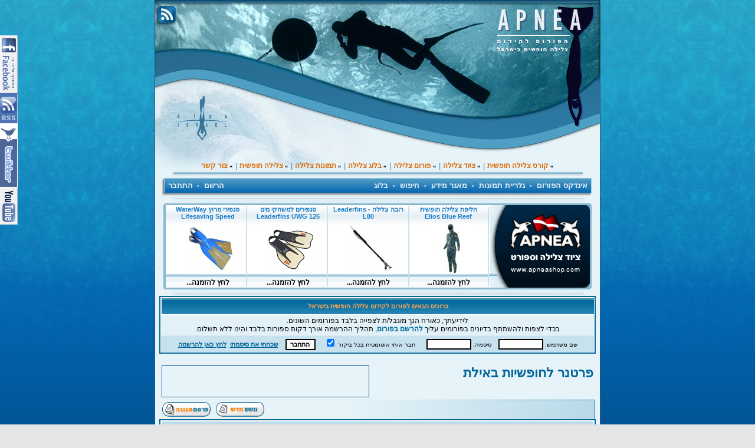

--- FILE ---
content_type: text/html; charset=windows-1255
request_url: https://hebforum.apnea.co.il/viewtopic.php?t=3046
body_size: 12267
content:
<!DOCTYPE HTML PUBLIC "-//W3C//DTD HTML 4.01 Transitional//EN">
<html dir="RTL" xmlns:fb="http://ogp.me/ns/fb#">
<head>
<title>פורום צלילה חופשית - APNEA - פרטנר לחופשיות באילת</title>
<meta property="og:title" content="פרטנר לחופשיות באילת"/>
<meta property="og:type" content="article"/>
<meta property="og:image" content="images/fb_apnea.jpg"/>
<meta property="og:site_name" content="apnea.co.il"/>
<meta property="fb:admins" content="671512624"/>
<meta property="og:email" content="info@apnea.co.il"/>
<meta property="og:phone_number" content="+972-8-6376111"/>
<meta property="og:fax_number" content="+972-8-6291035"/>
<meta property="og:latitude" content="29.548903"/>
<meta property="og:longitude" content="34.949604"/>
<meta property="og:street-address" content="Shoham Str. 26"/>
<meta property="og:locality" content="Eilat"/>
<meta property="og:region" content="South"/>
<meta property="og:postal-code" content="88542"/>
<meta property="og:country-name" content="Israel"/>
<meta http-equiv="Content-Type" content="text/html; charset=windows-1255">
<meta http-equiv="Content-Language" content="he">
<meta http-equiv="Content-Style-Type" content="text/css">
<!--
<meta name="description" content="פורום המוקדש לקידום ופיתוח צלילה חופשית בישראל. זהו מאגר המידע הנרחב ביותר בתחום בארץ. טיפים, מאמרים מקצועיים, דיונים, חדשות, משחקי צלילה, תמונות ווידאו ועוד.">
-->
<base target="_top">

<link rel="shortcut icon" href="https://www.apnea.co.il/favicon.ico">
<link rel="stylesheet" href="/templates/subSilver/fap.css" type="text/css" />
<link rel="alternate" type="application/rss+xml" title="APNEA - צלילה חופשית" href='smartfeed.php?feed_type=RSS2.0&limit=7%20DAY&sort_by=standard&topicsonly=1&firstpostonly=1&max_word_size=45'>
<!-- <link rel="top" href="./index.php" title="אינדקס הפורומים של APNEA" />
<link rel="search" href="./search.php" title="חיפוש" />
<link rel="help" href="./faq.php" title="FAQ" />
<link rel="author" href="./memberlist.php" title="רשימת חברים" />
<link rel="prev" href="viewtopic.php?t=3046&amp;view=previous" title="צפה בנושא הקודם" />
<link rel="next" href="viewtopic.php?t=3046&amp;view=next" title="צפה בנושא הבא" />
<link rel="up" href="viewforum.php?f=3" title="דלפק הצלילה" />
<link rel="chapter forum" href="viewforum.php?f=12" title="חדשות צלילה חופשית" />
<link rel="chapter forum" href="viewforum.php?f=3" title="דלפק הצלילה" />
<link rel="chapter forum" href="viewforum.php?f=29" title="ציוד צלילה" />
<link rel="chapter forum" href="viewforum.php?f=4" title="לוח יד שניה" />
<link rel="chapter forum" href="viewforum.php?f=18" title="צלילה חופשית - מאגר מידע" />
<link rel="chapter forum" href="viewforum.php?f=2" title="שאלות ותשובות" />
<link rel="chapter forum" href="viewforum.php?f=6" title="מאמרים ומדריכים" />
<link rel="chapter forum" href="viewforum.php?f=24" title="צלילה חופשית ותזונה" />
<link rel="chapter forum" href="viewforum.php?f=22" title="דייג בצלילה חופשית - קהילה" />
<link rel="chapter forum" href="viewforum.php?f=23" title="דייג בצלילה חופשית - מאגר מידע" />
<link rel="chapter forum" href="viewforum.php?f=31" title="הוקי מים \ הוקי תת-מימי - כללי" />
<link rel="chapter forum" href="viewforum.php?f=30" title="מועדון הוקי מים ישראל" />
<link rel="chapter forum" href="viewforum.php?f=25" title="צלילה וקהילה" />
<link rel="chapter forum" href="viewforum.php?f=26" title="ציוד צלילה" />
<link rel="chapter forum" href="viewforum.php?f=27" title="מידע כללי" />
<link rel="chapter forum" href="viewforum.php?f=11" title="פורום משוב" />
<link rel="chapter forum" href="viewforum.php?f=10" title="פורום בדיקה" />
 -->
<link rel="publisher" href="https://plus.google.com/106154525107752548896/" />
<link rel="author" href="https://plus.google.com/117783541590476398204/" />

<style type="text/css">
#outerdiv
{
position:relative;
top:0px;
right:0px;
width:110px;
height:465px;
overflow:hidden;
position:relative;
}

#inneriframe
{
position:relative;
top:-30px;
right:-54px;
width:200px;
height:500px;
}

body {
background-image: url(http://heb.apnea.co.il/img/background_full.jpg);
	background-color: #E5E5E5;
	scrollbar-arrow-color:#ffffff;
	scrollbar-base-color:#adcdda;
	scrollbar-shadow-color:#F3F3F3;
	scrollbar-face-color:#29a1c6;
	scrollbar-highlight-color:#F3F3F3;
	scrollbar-dark-shadow-color:#adcdda;
	scrollbar-3d-light-color:#9BAAC1;
}
font,th,td,p { font-family: Verdana, Arial, Helvetica, sans-serif }
a:link,a:active,a:visited { color : #006699; }
a:hover		{ text-decoration: underline; color : #DD6900; }
hr	{ height: 0px; border: solid #b8d9e8 0px; border-top-width: 1px;}

.bodyline	{ background-color: #FFFFFF; border: 0px #98AAB1 solid;
			  background-image: url(http://heb.apnea.co.il/img/infobg.jpg);
}
.forumline	{ background-color: #FFFFFF; border: 2px #006699 solid; }

.forumlinePortal	{ background-color: #FFFFFF; border: 2px #b8d9e8 solid; }

td.row1	{ background-color: #e2f1f8; }
td.row2	{ background-color: #c7e1ee; }
td.row3	{ background-color: #b8d9e8; }

td.rowpic {
		background-color: #FFFFFF;
		background-image: url(templates/subSilver/images/cellpic2.jpg);
		background-repeat: repeat-y;
}

th	{
	color: #FFA34F; font-size: 11px; font-weight : bold;
	background-color: #006699; height: 25px;
	background-image: url(templates/subSilver/images/cellpic3.gif);
}

td.cat,td.catHead,td.catSides,td.catLeft,td.catRight,td.catBottom {
			background-image: url(templates/subSilver/images/cellpic1.gif);
			background-color:#b8d9e8; border: #FFFFFF; border-style: solid; height: 28px;
}

td.catPortal {
			background-color: #E2F1F8; border: #b8d9e8; border-style: solid;
}

td.catPortalH {
			background-image: url(templates/subSilver/images/cellpic1.gif);
			background-color: #E2F1F8; border: #b8d9e8; border-style: solid;
}

td.cat,td.catHead,td.catBottom {
	height: 29px;
	border-width: 0px 0px 0px 0px;
}
th.thHead,th.thSides,th.thTop,th.thLeft,th.thRight,th.thBottom,th.thCornerL,th.thCornerR {
	font-weight: bold; border: #FFFFFF; border-style: solid; height: 28px;
}
td.row3Right,td.spaceRow {
	background-color: #b8d9e8; border: #FFFFFF; border-style: solid;
}

th.thHead,td.catHead { font-size: 12px; border-width: 1px 1px 0px 1px; }
th.thSides,td.catSides,td.spaceRow	 { border-width: 0px 1px 0px 1px; }
th.thRight,td.catRight,td.row3Right	 { border-width: 0px 1px 0px 0px; }
th.thLeft,td.catLeft	  { border-width: 0px 0px 0px 1px; }
th.thBottom,td.catBottom  { border-width: 0px 1px 1px 1px; }
th.thTop	 { border-width: 1px 0px 0px 0px; }
th.thCornerL { border-width: 1px 0px 0px 1px; }
th.thCornerR { border-width: 1px 1px 0px 0px; }

.maintitle	{
	font-weight: bold; font-size: 22px; font-family: "Trebuchet MS",Verdana, Arial, Helvetica, sans-serif;
	text-decoration: none; line-height : 120%; color : #000000;
}

.genbig { font-size : 16px; font-weight: bold;}
.gen { font-size : 12px; }
.genmed { font-size : 11px; }
.gensmall { font-size : 10px; }
.gen,.genmed,.gensmall,.genbig { color : #000000; }
a.gen,a.genmed,a.gensmall,a.genbig { color: #006699; text-decoration: none; }
a.gen:hover,a.genmed:hover,a.gensmall:hover,.genbig:hover	{ color: #DD6900; text-decoration: underline; }

.reason_error {font-size : 11px; color: #FFA34F; text-decoration: none; }

.mainmenu		{ font-size : 11px; color : #000000 }
a.mainmenu		{ text-decoration: none; color : #006699;  }
a.mainmenu:hover{ text-decoration: underline; color : #DD6900; }

.mainmenuB				{ font-size : 13px; color : #e2eff5; }
a.mainmenuB				{ text-decoration: none; color : #e2eff5;  }
a.mainmenuB:visited		{ text-decoration: none; color : #e2eff5;  }
a.mainmenuB:hover		{ text-decoration: underline; color : #FFFFFF; }


.selfadsA						{ font-size : 11px; color : #0000ff; text-decoration: none;}
a.selfadsA						{ text-decoration: none; color : #0000ff;  }
a.selfadsA:visited				{ text-decoration: none; color : #0000ff;  }
a.selfadsA:hover				{ text-decoration: none; color : #0000ff; }
a.selfadsA:visited:hover		{ text-decoration: none; color : #0000ff;  }

.selfadsB						{ font-size : 11px; color : #008000; text-decoration: none;}
a.selfadsB						{ text-decoration: none; color : #008000;  }
a.selfadsB:visited				{ text-decoration: none; color : #008000;  }
a.selfadsB:hover				{ text-decoration: none; color : #008000; }
a.selfadsB:visited:hover		{ text-decoration: none; color : #008000;  }

.selfadsC						{ font-size : 11px; color : #ffcc66; text-decoration: none;}
a.selfadsC						{ text-decoration: none; color : #ffcc66;  }
a.selfadsC:visited				{ text-decoration: none; color : #ffcc66;  }
a.selfadsC:hover				{ text-decoration: none; color : #ffcc66; }
a.selfadsC:visited:hover		{ text-decoration: none; color : #ffcc66;  }

.selfadsD						{ font-size : 11px; color : #cccccc; text-decoration: none;}
a.selfadsD						{ text-decoration: none; color : #cccccc;  }
a.selfadsD:visited				{ text-decoration: none; color : #cccccc;  }
a.selfadsD:hover				{ text-decoration: none; color : #cccccc; }
a.selfadsD:visited:hover		{ text-decoration: none; color : #cccccc;  }

.cattitle		{ font-weight: bold; font-size: 12px ; letter-spacing: 1px; color : #006699}
a.cattitle		{ text-decoration: none; color : #006699; }
a.cattitle:hover{ text-decoration: underline; }

.forumlink			{ font-weight: bold; font-size: 12px; color : #006699; }
a.forumlink 		{ text-decoration: none; color : #006699; }
a.forumlink:hover	{ text-decoration: underline; color : #DD6900; }

.forumlinkP			{ font-weight: bold; font-size: 14px; color : #006699; }
a.forumlinkP 		{ text-decoration: none; color : #006699; }
a.forumlinkP:hover	{ text-decoration: underline; color : #DD6900; }

.forumlinkR			{ font-weight: bold; font-size: 14px; color : #c00000; }
a.forumlinkR 		{ text-decoration: none; color : #c00000; }
a.forumlinkR:hover	{ text-decoration: underline; color : #DD6900; }

.forumlinkB			{ font-weight: bold; font-size: 12px; color : #c00000; }
a.forumlinkB 		{ text-decoration: none; color : #c00000; }
a.forumlinkB:hover	{ text-decoration: underline; color : #DD6900; }

.forumlink_r				{ font-weight: bold; font-size: 12px; color : #dd6900; }
a.forumlink_r 				{ text-decoration: none; color : #dd6900; }
a.forumlink_r:visited		{ text-decoration: none; color : #dd6900; }
a.forumlink_r:visited:hover	{ text-decoration: none; color : #006699; }
a.forumlink_r:hover			{ text-decoration: underline; color : #006699; }

.interlink					{ color : #006699; }
a.interlink	 				{ text-decoration: none; color : #006699; }
a.interlink:visited			{ text-decoration: none; color : #006699; }
a.interlink:visited:hover	{ text-decoration: underline; color : #006699; }
a.interlink:hover			{ text-decoration: underline; color : #006699; }


.nav			{ font-weight: bold; font-size: 11px; color : #000000;}
a.nav			{ text-decoration: none; color : #006699; }
a.nav:hover		{ text-decoration: underline; }

.topictitle,h1,h2	{ font-weight: bold; font-size: 11px; color : #000000; }
a.topictitle:link   { text-decoration: none; color : #006699; }
a.topictitle:visited { text-decoration: none; color : #5493B4; }
a.topictitle:hover	{ text-decoration: underline; color : #DD6900; }

.name			{ font-size : 11px; color : #000000;}

.postdetails		{ font-size : 10px; color : #000000; }

.postbody { font-size : 12px; line-height: 18px}
a.postlink:link	{ text-decoration: none; color : #006699 }
a.postlink:visited { text-decoration: none; color : #5493B4; }
a.postlink:hover { text-decoration: underline; color : #DD6900}

.code {
	font-family: Courier, 'Courier New', sans-serif; font-size: 11px; color: #006600;
	background-color: #FAFAFA; border: #b8d9e8; border-style: solid;
	border-left-width: 1px; border-top-width: 1px; border-right-width: 1px; border-bottom-width: 1px
}

.quote {
	font-family: Verdana, Arial, Helvetica, sans-serif; font-size: 11px; color: #444444; line-height: 125%;
	background-color: #FAFAFA; border: #b8d9e8; border-style: solid;
	border-left-width: 1px; border-top-width: 1px; border-right-width: 1px; border-bottom-width: 1px
}

.copyright		{ font-size: 10px; font-family: Verdana, Arial, Helvetica, sans-serif; color: #444444; letter-spacing: -1px;}
a.copyright		{ color: #444444; text-decoration: none;}
a.copyright:hover { color: #000000; text-decoration: underline;}

input,textarea, select {
	color : #000000;
	font: normal 11px Verdana, Arial, Helvetica, sans-serif;
	border-color : #000000;
}

input.post, textarea.post, select {
	background-color : #FFFFFF;
}

input { text-indent : 2px; }

input.button {
	background-color : #e2f1f8;
	color : #000000;
	font-size: 11px; font-family: Verdana, Arial, Helvetica, sans-serif;
}

input.mainoption {
	background-color : #FAFAFA;
	font-weight : bold;
}

input.liteoption {
	background-color : #FAFAFA;
	font-weight : normal;
}

.helpline { background-color: #c7e1ee;
	scrollbar-arrow-color:#ffffff;
	scrollbar-base-color:#adcdda;
	scrollbar-shadow-color:#F3F3F3;
	scrollbar-face-color:#29a1c6;
	scrollbar-highlight-color:#F3F3F3;
	scrollbar-dark-shadow-color:#adcdda;
	scrollbar-3d-light-color:#9BAAC1;
}


font,th,td,p { font-family: Verdana, Arial, Helvetica, sans-serif;
	scrollbar-arrow-color:#ffffff;
	scrollbar-base-color:#adcdda;
	scrollbar-shadow-color:#F3F3F3;
	scrollbar-face-color:#29a1c6;
	scrollbar-highlight-color:#F3F3F3;
	scrollbar-dark-shadow-color:#adcdda;
	scrollbar-3d-light-color:#9BAAC1;
}


font,th,td,p { font-family: Verdana, Arial, Helvetica, sans-serif;
	scrollbar-arrow-color:#ffffff;
	scrollbar-base-color:#adcdda;
	scrollbar-shadow-color:#F3F3F3;
	scrollbar-face-color:#29a1c6;
	scrollbar-highlight-color:#F3F3F3;
	scrollbar-dark-shadow-color:#adcdda;
	scrollbar-3d-light-color:#9BAAC1;
}

font,th,td,p { font-family: Verdana, Arial, Helvetica, sans-serif; border-style: none; }
@import url("templates/subSilver/formIE.css");
</style>


<!-- Resizer -->
<script type="text/javascript">
var rmw_max_width = 340;
var rmw_border_1 = '1px solid #006699';
var rmw_border_2 = '2px dotted #006699';
var rmw_image_title = 'לחץ לצפייה בתמונה בגודל מלא';
</script>
<script type="text/javascript" src="./templates/rmw_jslib.js"></script>


<!-- PMPopper -->
<script language="Javascript" type="text/javascript">
	if ( 0 )
		{
		new_pm_prompt = confirm('הודעות, לחץ אישור מנת לעבור לתיבת ההודעות הפרטיות');
			if(new_pm_prompt == true) {
				window.location = 'privmsg.php?folder=inbox';
			}
			else {
			}
		}
</script>




<script language="javascript">AC_FL_RunContent = 0;</script>
<script src="AC_RunActiveContent.js" language="javascript"></script>


<script language="javascript">
<!--
flyderX=0;
flyderY=60;
elementwidth=30;
elementheight=257;
talign="top";
valign="top";
forsinkelse=1;
(NS6)=false;
(IE6)=(document.all);
if (!IE6) {NS6=(document.getElementById);}

function adjust() {
if (NS6) {
if (lastX==-1 || forsinkelse==0)
{
lastX=window.pageXOffset + flyderX;
lastY=window.pageYOffset + flyderY;
}
else
{
var dx=Math.abs(window.pageXOffset+flyderX-lastX);
var dy=Math.abs(window.pageYOffset+flyderY-lastY);
var d=Math.sqrt(dx*dx+dy*dy);
var c=Math.round(d/10);
if (window.pageXOffset+flyderX>lastX) {lastX=lastX+forsinkelse+c;}
if (window.pageXOffset+flyderX<lastX) {lastX=lastX-forsinkelse-c;}
if (window.pageYOffset+flyderY>lastY) {lastY=lastY+forsinkelse+c;}
if (window.pageYOffset+flyderY<lastY) {lastY=lastY-forsinkelse-c;}
}
if (NS6){
//document.getElementById('flyderbanner').style.left=lastX;
document.getElementById('flyderbanner').style.top=lastY;
}
}
else if (IE6){
if (lastX==-1 || forsinkelse==0)
{
lastX=document.body.scrollLeft + flyderX;
lastY=document.body.scrollTop + flyderY;
}
else
{
var dx=Math.abs(document.body.scrollLeft+flyderX-lastX);
var dy=Math.abs(document.body.scrollTop+flyderY-lastY);
var d=Math.sqrt(dx*dx+dy*dy);
var c=Math.round(d/10);
if (document.body.scrollLeft+flyderX>lastX) {lastX=lastX+forsinkelse+c;}
if (document.body.scrollLeft+flyderX<lastX) {lastX=lastX-forsinkelse-c;}
if (document.body.scrollTop+flyderY>lastY) {lastY=lastY+forsinkelse+c;}
if (document.body.scrollTop+flyderY<lastY) {lastY=lastY-forsinkelse-c;}
//if (document.body.scrollTop+flyderY>lastY){LastY=LastY+(document.body.scrollTop(0,5-LastY)+1)+'0'}
}
//document.all['flyderbanner'].style.posLeft = lastX;
document.all['flyderbanner'].style.posTop = lastY;
}
setTimeout('adjust()',50);
}

function define()
{
if (NS6)
{
if (talign=="left") {flyderX=iflyderX};
if (talign=="right") {flyderX=window.innerWidth-iflyderX-layerwidth-20};
if (talign=="center") {flyderX=Math.round((window.innerWidth-20)/2)-Math.round(layerwidth/2)};
if (valign=="top") {flyderY=iflyderY};
if (valign=="bottom") {flyderY=window.innerHeight-iflyderY-layerheight};
if (valign=="center") {flyderY=Math.round((window.innerHeight-20)/2)-Math.round(layerheight/2)};
}
if (IE6)
{
if (talign=="left") {flyderX=iflyderX};
if (talign=="right") {flyderX=document.body.offsetWidth-iflyderX-layerwidth-20}
if (talign=="center") {flyderX=Math.round((document.body.offsetWidth-20)/2)-Math.round(layerwidth/2)}
if (valign=="top") {flyderY=iflyderY};
if (valign=="bottom") {flyderY=document.body.offsetHeight-iflyderY-layerheight}
if (valign=="center") {flyderY=Math.round((document.body.offsetHeight-20)/2)-Math.round(layerheight/2)}
}
}
//-->
</script>
</head>
<body topmargin="0" leftmargin="0" rightmargin="0" bottommargin="0" marginwidth="0" marginheight="0" bgcolor="#E5E5E5" text="#000000" link="#006699" vlink="#5493B4">

<script type="text/javascript">

  var _gaq = _gaq || [];
  _gaq.push(['_setAccount', 'UA-40558157-1']);
  _gaq.push(['_setDomainName', 'apnea.co.il']);
  _gaq.push(['_trackPageview']);

  (function() {
    var ga = document.createElement('script'); ga.type = 'text/javascript'; ga.async = true;
    ga.src = ('https:' == document.location.protocol ? 'https://ssl' : 'http://www') + '.google-analytics.com/ga.js';
    var s = document.getElementsByTagName('script')[0]; s.parentNode.insertBefore(ga, s);
  })();

</script>

<a name="top"></a>
<div align="center">
<table border="0" width="756" cellspacing="0" cellpadding="0">
	<tr>
		<td>
			<table border="0" width="100%" id="table26" cellspacing="0" cellpadding="0">
		<tr>
			<td width="20%" style="font-family: Verdana, Arial, Helvetica, sans-serif"></td>
			<td width="756" height="5" background="http://heb.apnea.co.il/background.jpg" style="font-family: Verdana, Arial, Helvetica, sans-serif">
			<table border="0" width="756" id="table27" cellspacing="0" cellpadding="0">
				<tr>
					<td width="17" background="http://heb.apnea.co.il/menu/top_right.jpg" style="font-family: Verdana, Arial, Helvetica, sans-serif">
			</td>
					<td style="font-family: Verdana, Arial, Helvetica, sans-serif" height="5" width="722">
					</td>
					<td width="17" background="http://heb.apnea.co.il/menu/top_left.jpg" style="font-family: Verdana, Arial, Helvetica, sans-serif">
			</td>
				</tr>
			</table>
			</td>
			<td width="20%" style="font-family: Verdana, Arial, Helvetica, sans-serif"></td>
		</tr>
	</table>
		</td>
	</tr>
</table>


<table width="756" cellspacing="0" cellpadding="0" border="0">
	<tr>
		<td class="bodyline">
		<table width="100%" cellspacing="0" cellpadding="0" border="0" background="http://heb.apnea.co.il/img/infobg.jpg">
			<tr>
				<td align="center" width="99%" valign="middle">


<a target="_top" href="portal.php">


<img border="0" src="random_image_forum.php"></a><table border="0" width="756" id="table1" cellspacing="0" cellpadding="0" background="http://heb.apnea.co.il/img/0_sub_header.jpg" height="60">
	<tr>
		<td>
		<table border="0" width="100%" height="35">
			<tr>
				<td></td>
			</tr>
		</table>
			<div align="center">
			<table border="0" width="720" cellspacing="0" cellpadding="0">
			<tr>
				<td valign="bottom">
			<p align="center">
			<span class="gensmall" style="line-height: 150%">
				<b>»</b> </span>
			<a href="http://www.apnea.co.il" class="forumlink_r" style="text-decoration: none">
			<font face="Arial" style="font-size: 9pt"><span lang="he">קורס
			צלילה חופשית</span></font></a><font face="Arial" size="2"><span lang="he">
			<font color="#4A89AE">|</font>
			</span></font><span class="gensmall" style="line-height: 150%">
				<b>»</b> </span><font face="Arial" size="2">
			<span lang="he">
			<a class="forumlink_r" style="text-decoration: none" href="https://www.apneashop.com">
			<font style="font-size: 9pt">ציוד צלילה</font></a>
			<font color="#4A89AE">|</font>
			</span></font><span class="gensmall" style="line-height: 150%">
				<b>»</b> </span><font face="Arial" size="2">
			<span lang="he">
			<a class="forumlink_r" style="text-decoration: none" href="https://hebforum.apnea.co.il">
			<font style="font-size: 9pt">פורום צלילה</font></a>
			<font color="#4A89AE">|</font>
			</span></font>
						</span></font><span class="gensmall" style="line-height: 150%">
			<b>»</b> </span><font face="Arial" size="2">
			<span lang="he">
			<a class="forumlink_r" style="text-decoration: none" href="http://www.apnea.co.il/blog" target="_blank">
			<font style="font-size: 9pt">בלוג צלילה</font></a>
			<font color="#4A89AE">|</font>
			<span class="gensmall" style="line-height: 150%">
				<b>»</b> </span><font face="Arial" size="2">
			<span lang="he">
			<a class="forumlink_r" style="text-decoration: none" href="album.php">
			<font style="font-size: 9pt">תמונות צלילה</font></a></span>
<!--			<font color="#4A89AE">|</font>
			</span></font><span class="gensmall" style="line-height: 150%">
				<b>»</b> </span><font face="Arial" size="2">
			<span lang="he">
			<a class="forumlink_r" style="text-decoration: none" href="http://www.apnea.co.il/courses.php#location">
			<font style="font-size: 9pt">צלילה באילת</font></a> -->
			<font color="#4A89AE">|</font>
			</span></font><span class="gensmall" style="line-height: 150%">
			<b>»</b> </span><font face="Arial" size="2">
			<span lang="he">
			<a class="forumlink_r" style="text-decoration: none" href="http://www.apnea.co.il/">
			<font style="font-size: 9pt">צלילה חופשית</font></a>
						<font color="#4A89AE">|</font>
			</span></font><span class="gensmall" style="line-height: 150%">
			<b>»</b> </span><font face="Arial" size="2">
			<span lang="he">
			<a class="forumlink_r" style="text-decoration: none" href="http://www.apnea.co.il/">
			<font style="font-size: 9pt">צור קשר</font></a>
			</td>
			</tr>
		</table>
 		</div>


 <table border="0" width="756" id="table2" cellspacing="0" cellpadding="0" background="http://heb.apnea.co.il/img/infobg.jpg">
		<tr>
			<td style="font-family: Verdana, Arial, Helvetica, sans-serif;">
			<div align="center">
				<table border="0" width="702" cellspacing="0" cellpadding="0" height="11" background="http://heb.apnea.co.il/img/breakline.jpg">
					<tr>
						<td style="font-family: Verdana, Arial, Helvetica, sans-serif;"></td>
					</tr>
				</table>
			</div>
			</td>
		</tr>
	</table>


<span class="mainmenu">

		<table border="0" width="100%" cellspacing="0" cellpadding="0" background="http://heb.apnea.co.il/img/infobg.jpg">
			<tr>
				<td style="font-family: Verdana, Arial, Helvetica, sans-serif;">
				<div align="center">
					<table border="0" width="734" height="34" cellspacing="0" cellpadding="0" background="templates/subSilver/images/menubg_full.jpg">
						<tr>
							<td width="50%">
							<div align="center">
								<table border="0" width="97%" cellspacing="0" cellpadding="0">
									<tr>
										<td width="60%">


<table border="0" width="100%" cellspacing="0" cellpadding="0">
	<tr>
		<td width="100%">
<p align="right"><span class="mainmenuB"><b>
<a class="mainmenuB" href="portal.php">אינדקס הפורום</a>&nbsp;&nbsp;<font color="#C4D9E6" size="1">•</font>&nbsp;
<a href="album.php" class="mainmenuB">גלריית תמונות</a>&nbsp;&nbsp;<font color="#C4D9E6" size="1">•</font>&nbsp;
<a href="viewforum.php?f=18" class="mainmenuB">מאגר מידע</a>&nbsp;&nbsp;<font color="#C4D9E6" size="1">•</font>&nbsp;
<a href="search.php" class="mainmenuB">חיפוש</a>&nbsp;&nbsp;<font color="#C4D9E6" size="1">•</font>&nbsp;
<a class="mainmenuB" target="_blank" href="http://www.apnea.co.il/blog">בלוג</a>&nbsp;&nbsp;<font color="#C4D9E6" size="1"></font>&nbsp;
		</td>
	</tr>
</table>
										</td>
										<td width="40%">


<table border="0" width="100%" cellspacing="0" cellpadding="0">
	<tr>
		<td width="100%">
						<p align="left"><span class="mainmenuB"><b>
						<a href="profile.php?mode=register" class="mainmenuB">הרשם</a>&nbsp;&nbsp;<font color="#C4D9E6" size="1">• </font>
						&nbsp;<a href="login.php" class="mainmenuB">התחבר</a></b></span>
						</p>
		</td>
	</tr>
</table>
										</td>
									</tr>
									<tr>
										<td width="100%" colspan="2" height="4">

										</td>
									</tr>
								</table>
							</div>
							</td>
						</tr>
					</table>
				</div>
				</td>
			</tr>
		</table>


<table border="0" width="756" id="table28" cellspacing="0" cellpadding="0" background="http://heb.apnea.co.il/img/infobg.jpg">
		<tr>
			<td style="font-family: Verdana, Arial, Helvetica, sans-serif;" colspan="2">
			</td>
		</tr>
		</table>

		</td>
	</tr>
</table>
				</td>
			</tr>
		</table>


<div align="center">
		  	<table border="0" width="756" id="table30" cellspacing="0" cellpadding="0" background="http://heb.apnea.co.il/img/infobg.jpg">
		<tr>
			<td style="font-family: Verdana, Arial, Helvetica, sans-serif;">
			<div align="center">
				<table border="0" width="702" cellspacing="0" cellpadding="0" height="11" background="http://heb.apnea.co.il/img/breakline_faded_out_flp.jpg">
					<tr>
						<td style="font-family: Verdana, Arial, Helvetica, sans-serif;"></td>
					</tr>
				</table>
			</div>
			</td>
		</tr>
		</table>
			</div>
		</div>


<div align="center">

					<table border="0" width="100%" cellspacing="0" cellpadding="0">
						<tr>
							<td>
							<div align="center">
								<table border="0" width="726" cellspacing="0" cellpadding="0">
									<tr>
										<td background="http://heb.apnea.co.il/img/topad2.jpg" height="3" colspan="4">
</td>
									</tr>
									<tr>
										<td bgcolor="#89b7d0" height="140" width="14">
</td>
										<td bgcolor="#89b7d0" height="140" width="169">
<a target="_top" href="https://www.apneashop.com">
<img border="0" src="images/apshoplogo_4.jpg" width="169" height="140"></a></td>
									<td bgcolor="#89b7d0" height="140" width="550">
										<p align="center">
											<iframe src="https://www.apneashop.com/!extras/adbuoy1.htm" FRAMEBORDER="0" SCROLLING="no" marginwidth="0" marginheight="0" width="550" height="140" target="_top" /></iframe>
										</p>
									</td>
										<td bgcolor="#89b7d0" height="140" width="15">
</td>
									</tr>
									<tr>
										<td background="http://heb.apnea.co.il/img/butad2.jpg" height="3" colspan="4">
</td>
									</tr>
								</table>




							</div>
							</td>
						</tr>
					</table>

</div>
</div>


<div align="center">
		  	<table border="0" width="756" id="table29" cellspacing="0" cellpadding="0" background="http://heb.apnea.co.il/img/infobg.jpg">
		<tr>
			<td style="font-family: Verdana, Arial, Helvetica, sans-serif;">
			<div align="center">
				<table border="0" width="702" cellspacing="0" cellpadding="0" height="11" background="http://heb.apnea.co.il/img/breakline_faded_out.jpg">
					<tr>
						<td style="font-family: Verdana, Arial, Helvetica, sans-serif;"></td>
					</tr>
				</table>
			</div>
			</td>
		</tr>
		</table>
</div>

<div id="fb-root"></div>
<script>(function(d, s, id) {
  var js, fjs = d.getElementsByTagName(s)[0];
  if (d.getElementById(id)) {return;}
  js = d.createElement(s); js.id = id;
  js.src = "//connect.facebook.net/he_IL/all.js#xfbml=1&appId=193463804040798";
  fjs.parentNode.insertBefore(js, fjs);
}(document, 'script', 'facebook-jssdk'));</script>

<table border="0" width="100%" id="table6" cellspacing="0" cellpadding="0">
	<tr>
		<td>
			<form method="post" action="login.php">
			<div align="center">
  			<table width="740" cellpadding="3" cellspacing="1" border="0" class="forumline" bgcolor="#C7E1EE">
     <tr>
      <th class="thCornerL" height="25" nowrap="nowrap">&nbsp;ברוכים הבאים לפורום לקידום צלילה חופשית בישראל&nbsp;</th>
   </tr>

	<tr>
	  <td class="row1" width="100%"><span class="gen"><a name="login"></a><p align="center">
		 לידיעתך, כאורח הנך מוגבל/ת לצפייה בלבד בפורומים השונים.<br>
בכדי לצפות ולהשתתף בדיונים בפורומים עליך
			<a class="forumlink" href="profile.php?mode=register">להרשם בפורום</a>, תהליך ההרשמה אורך דקות ספורות בלבד והינו ללא תשלום. </p></td>
	</tr>
	<tr>
	  <td class="thTop" align="center" height="28" bgcolor="#C7E1EE"><span class="gensmall">
		שם משתמש:
		<input class="post" type="text" name="username" size="10" />
		&nbsp;&nbsp;&nbsp;סיסמה:
		<input class="post" type="password" name="password" size="10" maxlength="32" />
		&nbsp;&nbsp; &nbsp;&nbsp;חבר אותי אוטומטית בכל ביקור
        <input class="text" type="checkbox" name="autologin" checked="checked" />

		&nbsp;&nbsp;&nbsp;
		<input type="submit" class="mainoption" name="login" value="התחבר" />&nbsp;&nbsp;&nbsp;
		<span class="nav" lang="he">
		<a href="profile.php?mode=sendpassword">
		שכחתי את סיסמתי</a>&nbsp;
		<a href="profile.php?mode=register">לחץ כאן
		להרשמה</a></span>
		</span> </td>
	</tr>
  </table>
	</div>
</form>
</td>
	</tr>
</table>
<div align="center">
<table border="0" width="740" cellspacing="0" cellpadding="0">
	<tr>
		<td>
		<div align="center">

<table width="740" cellpadding="2" border="0">
	<tr>
	  	<td align="left" valign="top" width="392">
	<p align="right"><a class="maintitle" href="viewtopic.php?t=3046&amp;start=0&amp;postdays=0&amp;postorder=asc&amp;highlight=">פרטנר לחופשיות באילת</a><br />
	  <span class="gensmall"><b></b></span></td>
	  	  <td align="right" valign="bottom" width="348">
		<div align="left">


<table border="1" cellspacing="1" cellpadding="0" bordercolor="#02508D" width="348"><tr><td><p align="center">
<object classid="clsid:d27cdb6e-ae6d-11cf-96b8-444553540000" codebase="http://fpdownload.macromedia.com/pub/shockwave/cabs/flash/swflash.cab#version=8,0,0,0" width="348" height="50" id="dugit" align="middle"><param name="allowScriptAccess" value="always" />
<param name="movie" value="http://www.apnea.co.il/banners/forum-348-50/banner_single.swf" /><param name="menu" value="false" /><param name="quality" value="high" /><param name="bgcolor" value="#000000" />
<embed src="http://www.apnea.co.il/banners/forum-348-50/banner_single.swf" menu="false" quality="high" bgcolor="#000000" width="348" height="50" name="dugit" align="middle" allowScriptAccess="always" type="application/x-shockwave-flash" pluginspage="http://www.macromedia.com/go/getflashplayer" /></object>
</p></td></tr></table>


		</div>
		</td>
	</tr>
</table>
		</div>
</td>
	</tr>
</table>
</div>
<div align="center">
<table  border="0" width="738" cellspacing="0" cellpadding="0">
	<tr>
		<td>
		<div align="center">
			<table background="images/fb_topic_top.jpg" width="100%" cellpadding="2" border="0">
  <tr>
	<td valign="bottom" nowrap="nowrap">
<fb:like send="true" width="450" show_faces="false"></fb:like>
</td>
	<td align="left" valign="middle" width="290">
	<p><span class="nav"><a href="posting.php?mode=newtopic&amp;f=3"><img src="templates/subSilver/images/lang_english/post.gif" border="0" alt="פרסם נושא חדש" align="middle" /></a>&nbsp;&nbsp;&nbsp;<a href="posting.php?mode=reply&amp;t=3046"><img src="templates/subSilver/images/lang_english/reply.gif" border="0" alt="הגב לנושא" align="middle" /></a></span></td>
  </tr>
</table></div>
		</td>
	</tr>
</table>

</div>

<table border="0" width="100%" cellspacing="0" cellpadding="0">
	<tr>
		<td>
		<div align="center">
			<table class="forumline" width="740" cellspacing="1" cellpadding="3" border="0">
	<tr align="right">
		<td class="catHead" colspan="2" height="28">
		<table border="0" width="100%" cellspacing="0" cellpadding="0">
			<tr>
				<td valign="middle" align="right">
	<span class="nav"><a href="portal.php" class="nav">אינדקס הפורומים של APNEA</a> -&gt; <a href="viewforum.php?f=3" class="nav">דלפק הצלילה</a></span>

				</td>
				<td>
				<p align="left">
				</td>
			</tr>
		</table>
		</td>
	</tr>
	
	<tr>
		<th class="thLeft" width="150" height="26" nowrap="nowrap">מחבר</th>
		<th class="thRight" nowrap="nowrap">הודעה</th>
	</tr>
	<tr>
		<td width="150" align="right" valign="top" class="row1">
		<p align="right"><span class="name"><a name="11854"></a><b>MatanSpector<br>
		</b></span><span class="postdetails">חבר בקהילה</span><br />
		<span class="postdetails"><a href="profile.php?mode=viewprofile&u=2353"><img src="https://hebforum.apnea.co.il/images/avatars/gallery/water/apnea_user.gif" alt="" border="0" /></a><br><br><img src="templates/subSilver/images/offline.gif" alt="מנותק" title="מנותק" border="0" /><!--<br />--><br />
		<br />הצטרף: 07 אוג' 2015<br />הודעות: 1<br /><br/><img border="0" src="images/spacer.gif" height="10" /><br/><table border="0" width="100" cellspacing="0" cellpadding="0"><tr><td class="gensmall" align=right colspan="2" align="center"></td></tr><tr><td  width="30"align="left"><form action="lwcommentpost.php" method="post" name="commentpost" onsubmit="if(this.cmt.value == -1) { alert('אנא בחר ציון!'); return false;}"><input type="hidden" name="topicid" value="11854" /><input type="hidden" name="cmt" value="10" /><input name="comment" type="image" alt="אהבתי!" title="אהבתי!" src="images/thmb_up.gif" width="30" height="31" /></td></form><td  width="70" align="right"><form action="lwcommentpost.php" method="post" name="commentpost2" onsubmit="if(this.cmt.value == -1) { alert('אנא בחר ציון!'); return false;}"><input type="hidden" name="topicid" value="11854" /><input type="hidden" name="cmt" value="1" /><input name="comment" type="image" alt="לא אהבתי..." title="לא אהבתי..." src="images/thmb_down.gif" width="30" height="31" /></td></form></tr></table>
		<br /><img src="images/ranks/non_supporter.gif" alt="חבר בקהילה" title="חבר בקהילה" border="0" /><br />

<!--<script type="text/javascript" src="http://s7.addthis.com/js/250/addthis_widget.js#username=snufpunk"></script>-->

<table border="0" width="100%">
			<tr>
				<td height="10"></td>
			</tr>
			<tr>
				<td background="images/socialiner.gif"></td>
			</tr>
			<tr>
				<td></td>
			</tr>
		</table>

<!-- <table border="0" width="125" cellpadding="2" cellspacing="0">
	<tr>

		<td align="center">
	<a class="addthis_button_compact" href="http://www.addthis.com/bookmark.php?v=250&amp;username=snufpunk" alt="שתף עמוד זה" title="שתף עמוד זה" target="_blank">
		</td>

		<td align="center">
<span class="addthis_separator">|</span>
		</td>

		<td align="center">
		<a class="addthis_button_print" alt ="הדפס עמוד זה" title="הדפס עמוד זה" target="_blank">
	</a></td>

		<td align="center">
		<a class="addthis_button_email" alt="שתף ב-Email" title="שתף ב-Email" target="_blank">
	</a></td>

		<td align="center">
		<a class="addthis_button_google" alt="הוסף ל- Google Bookmarks" title="הוסף ל- Google Bookmarks" target="_blank">
	</a></td>

		<td align="center">
	<a class="addthis_button_twitter" alt="הוסף ל-Twitter" title="הוסף ל-Twitter" target="_blank">
		</a></td>

		<td align="center">
	<a class="addthis_button_facebook" alt ="הוסף לפייסבוק שלי" title="הוסף לפייסבוק שלי" target="_blank">
	</a></td>

	</tr>
</table> -->
<!--
<table border="0" width="100%">
			<tr>
				<td height="1"></td>
			</tr>
			<tr>
				<td background="images/socialiner.gif"></td>
			</tr>
			<tr>
				<td></td>
			</tr>
		</table>
-->
</div>
		</span></td>
		<td class="row1" width="100%" height="28" valign="top" align="right"><table width="100%" border="0" cellspacing="0" cellpadding="0">
			<tr>
				<td width="100%"><a href="viewtopic.php?p=11854#11854"><img src="templates/subSilver/images/icon_minipost.gif" width="12" height="9" alt="הודעה" title="הודעה" border="0" /></a><span class="postdetails">פורסם: שני, 02 ינו', 2017 14:09<span class="gen">&nbsp;</span>&nbsp; &nbsp;נושא ההודעה: <img align="absbottom" src="./images/icon/ico_nada_1.gif" alt="ללא סימלון" border="0">&nbsp;פרטנר לחופשיות באילת</span></td>
				<td valign="top" nowrap="nowrap"><a href="posting.php?mode=quote&amp;p=11854"><img src="templates/subSilver/images/lang_english/icon_quote.gif" alt="הגב עם ציטוט" title="הגב עם ציטוט" border="0" /></a>    </td>
			</tr>
			<tr>
				<td colspan="2"><hr /></td>
			</tr>

			<tr>
				<td colspan="2"><span class="postbody">אהלן חברים אני צולל חופשי מתחיל יחסית. כשיתי קורס לפני כמעט שנה לאחרונה עברתי לאילת ומחפש פרטנרים לחופשיות!
<br />
כולם מוזמנים 0547896464
<br />
מתן

				</span>
				<table border="0" width="100%" cellspacing="0" cellpadding="0">
					<tr>
						<td height="20">
						</td>
					</tr>
					<tr>
						<td>
<fb:like href="viewtopic.php?p=11854#11854" send="true" width="330" show_faces="false" action="recommend"></fb:like>

<br>

						</td>
					</tr>
				</table>
				<table align="right">
<tr>
		<td align="center">
			<a class="addthis_button_google_plusone" g:plusone:size="Standard" g:plusone:count="false" g:plusone:href="viewtopic.php?p=11854#11854"></a>
	</a></td>
</tr>
</table>

				<p>
				<span class="postbody"></span>
				<span class="gensmall"></span>
				<br>
				</td>
			</tr>
			</table></td>
	</tr>
		<tr>
		<td class="row1" width="150" align="right" valign="middle"><span class="nav"><a href="#top" class="nav">חזרה למעלה <img border="0" src="templates/subSilver/images/long_upper.gif"></a>
</span></td>
		<td class="row1" width="100%" height="28" valign="bottom" nowrap="nowrap" align="right">

		<table border="0" width="100%" cellspacing="0" cellpadding="0">
			<tr>
				<td>

				<table cellspacing="0" cellpadding="0" border="0" height="18" width="18">
			<tr>
				<td valign="middle" nowrap="nowrap">
				<p align="left"> <a href="privmsg.php?mode=post&amp;u=2353"><img src="templates/subSilver/images/lang_english/icon_pm.gif" alt="שלח הודעה פרטית" title="שלח הודעה פרטית" border="0" /></a>      

	<script language="JavaScript" type="text/javascript">

	if ( navigator.userAgent.toLowerCase().indexOf('mozilla') != -1 && navigator.userAgent.indexOf('5.') == -1 && navigator.userAgent.indexOf('6.') == -1 )
		document.write(' ');
	else
		document.write('</td><td>&nbsp;</td><td valign="top" nowrap="nowrap"><div style="position:relative"><div style="position:absolute"></div><div style="position:absolute;right:38px;top:-1px"></div></div>');

				</script><noscript> </noscript></td>
			</tr>
		</table>



		  </td>				<td>
				<table border="0" width="100%" cellspacing="0" cellpadding="0">
					<tr>
						<td valign="top">
						<p align="left"><!--  --></td>
					</tr>
				</table>
				</td>
			</tr>
		</table>
		</td>
	</tr>
	<tr>
		<td class="spaceRow" colspan="2" height="1" align="right"><img src="templates/subSilver/images/spacer.gif" alt="" width="1" height="1" /></td>
	</tr>

	<tr>
		<td width="150" align="right" valign="top" class="row2">
		<p align="right"><span class="name"><a name=""></a><b><br>
		</b></span><span class="postdetails"></span><br />
		<span class="postdetails"><a href=""><div align="center"><a href="http://www.apnea.co.il" alt="צלילה" title="צלילה"><IMG SRC="images/google_logo.jpg" border="0"></a></div></a><br><br><!--<br />--><br />
		<br /><br /><br />
		<br />

<!--<script type="text/javascript" src="http://s7.addthis.com/js/250/addthis_widget.js#username=snufpunk"></script>-->

<table border="0" width="100%">
			<tr>
				<td height="10"></td>
			</tr>
			<tr>
				<td background="images/socialiner.gif"></td>
			</tr>
			<tr>
				<td></td>
			</tr>
		</table>

<!-- <table border="0" width="125" cellpadding="2" cellspacing="0">
	<tr>

		<td align="center">
	<a class="addthis_button_compact" href="http://www.addthis.com/bookmark.php?v=250&amp;username=snufpunk" alt="שתף עמוד זה" title="שתף עמוד זה" target="_blank">
		</td>

		<td align="center">
<span class="addthis_separator">|</span>
		</td>

		<td align="center">
		<a class="addthis_button_print" alt ="הדפס עמוד זה" title="הדפס עמוד זה" target="_blank">
	</a></td>

		<td align="center">
		<a class="addthis_button_email" alt="שתף ב-Email" title="שתף ב-Email" target="_blank">
	</a></td>

		<td align="center">
		<a class="addthis_button_google" alt="הוסף ל- Google Bookmarks" title="הוסף ל- Google Bookmarks" target="_blank">
	</a></td>

		<td align="center">
	<a class="addthis_button_twitter" alt="הוסף ל-Twitter" title="הוסף ל-Twitter" target="_blank">
		</a></td>

		<td align="center">
	<a class="addthis_button_facebook" alt ="הוסף לפייסבוק שלי" title="הוסף לפייסבוק שלי" target="_blank">
	</a></td>

	</tr>
</table> -->
<!--
<table border="0" width="100%">
			<tr>
				<td height="1"></td>
			</tr>
			<tr>
				<td background="images/socialiner.gif"></td>
			</tr>
			<tr>
				<td></td>
			</tr>
		</table>
-->
</div>
		</span></td>
		<td class="row2" width="100%" height="28" valign="top" align="right"><table width="100%" border="0" cellspacing="0" cellpadding="0">
			<tr>
				<td width="100%"><a href=""><img src="templates/subSilver/images/icon_minipost.gif" width="12" height="9" alt="" title="" border="0" /></a><span class="postdetails">פורסם: שני, 02 ינו', 2017 14:09<span class="gen">&nbsp;</span>&nbsp; &nbsp;נושא ההודעה: קישורים מומלצים</span></td>
				<td valign="top" nowrap="nowrap">    </td>
			</tr>
			<tr>
				<td colspan="2"><hr /></td>
			</tr>

			<tr>
				<td colspan="2"><span class="postbody">	<div align="center">
<div align="center">
	<table border="0" width="455" cellspacing="0" cellpadding="0" height="7" background="http://heb.apnea.co.il/img/smallad_t">
		<tr>
			<td></td>
		</tr>
	</table>
<table border="0" width="468" cellspacing="0" cellpadding="0">
<tr>
<td background="http://heb.apnea.co.il/img/topad_small.jpg" height="6">
</td>
</tr>
<tr>
<td bgcolor="#C8E1EF" height="55">
<p align="center">
<iframe src="selfads/selfads_small.php" FRAMEBORDER="0" SCROLLING="no" marginwidth="0" marginheight="0" width="468" height="55" target="_top" /></iframe>
</p>
</td>
</tr>
<tr>
<td background="http://heb.apnea.co.il/img/butad_small.jpg" height="6">
</td>
</tr>
</table>	
</div>


	<table border="0" width="455" cellspacing="0" cellpadding="0" height="7" background="http://heb.apnea.co.il/img/smallad_b">
		<tr>
			<td></td>
		</tr>
	</table>
	<table border="0" width="455" cellspacing="0" cellpadding="0" height="8">
		<tr>
			<td></td>
		</tr>
	</table>
	<table border="0" width="455" cellspacing="0" cellpadding="0" height="7" background="http://heb.apnea.co.il/img/smallad_t">
		<tr>
			<td></td>
		</tr>
	</table>


<div align="center">
<table border="0" width="468" cellspacing="0" cellpadding="0">
<tr>
<td background="http://heb.apnea.co.il/img/topad_small.jpg" height="6">
</td>
</tr>
<tr>
<td bgcolor="#C8E1EF" height="55">
<p align="center">
<iframe src="selfads/selfads_small.php" FRAMEBORDER="0" SCROLLING="no" marginwidth="0" marginheight="0" width="468" height="55" target="_top" /></iframe>
</p>
</td>
</tr>
<tr>
<td background="http://heb.apnea.co.il/img/butad_small.jpg" height="6">
</td>
</tr>
</table>	
<div align="center">
	<table border="0" width="455" cellspacing="0" cellpadding="0" height="7" background="http://heb.apnea.co.il/img/smallad_b">
		<tr>
			<td></td>
		</tr>
	</table>
</div>

				</span>
				<table border="0" width="100%" cellspacing="0" cellpadding="0">
					<tr>
						<td height="20">
						</td>
					</tr>
					<tr>
						<td>
<fb:like href="" send="true" width="330" show_faces="false" action="recommend"></fb:like>

<br>

						</td>
					</tr>
				</table>
				<table align="right">
<tr>
		<td align="center">
			<a class="addthis_button_google_plusone" g:plusone:size="Standard" g:plusone:count="false" g:plusone:href=""></a>
	</a></td>
</tr>
</table>

				<p>
				<span class="postbody"></span>
				<span class="gensmall"></span>
				<br>
				</td>
			</tr>
			</table></td>
	</tr>
		<tr>
		<td class="row2" width="150" align="right" valign="middle"><span class="nav"><a href="#top" class="nav">חזרה למעלה <img border="0" src="templates/subSilver/images/long_upper.gif"></a>
</span></td>
		<td class="row2" width="100%" height="28" valign="bottom" nowrap="nowrap" align="right">

		<table border="0" width="100%" cellspacing="0" cellpadding="0">
			<tr>
				<td>

				<table cellspacing="0" cellpadding="0" border="0" height="18" width="18">
			<tr>
				<td valign="middle" nowrap="nowrap">
				<p align="left">       

	<script language="JavaScript" type="text/javascript">

	if ( navigator.userAgent.toLowerCase().indexOf('mozilla') != -1 && navigator.userAgent.indexOf('5.') == -1 && navigator.userAgent.indexOf('6.') == -1 )
		document.write(' ');
	else
		document.write('</td><td>&nbsp;</td><td valign="top" nowrap="nowrap"><div style="position:relative"><div style="position:absolute"></div><div style="position:absolute;right:38px;top:-1px"></div></div>');

				</script><noscript> </noscript></td>
			</tr>
		</table>



		  </td>				<td>
				<table border="0" width="100%" cellspacing="0" cellpadding="0">
					<tr>
						<td valign="top">
						<p align="left"><!--  --></td>
					</tr>
				</table>
				</td>
			</tr>
		</table>
		</td>
	</tr>
	<tr>
		<td class="spaceRow" colspan="2" height="1" align="right"><img src="templates/subSilver/images/spacer.gif" alt="" width="1" height="1" /></td>
	</tr>


	<tr align="center">
		<td class="catBottom" colspan="2" height="28" align="left">
		<table border="0" width="100%" cellspacing="0" cellpadding="0">
		<form method="post" action="viewtopic.php?t=3046&amp;start=0">
			<tr>
				<td>
				<p align="right">


				</td>
				<td>
				<p align="left">

			<span class="genmed">הצג הודעות בנושא זה מלפני:
			<select name="postdays"><option value="0" selected="selected">כל ההודעות</option><option value="1">יום אחד</option><option value="7">7 ימים</option><option value="14">שבועיים</option><option value="30">חודש אחד</option><option value="90">3 חודשים</option><option value="180">6 חודשים</option><option value="364">שנה אחת</option></select>&nbsp;<select name="postorder"><option value="asc" selected="selected">הכי ישנות קודם</option><option value="desc">הכי חדשות קודם</option></select>&nbsp;<input type="submit" value="לך" class="liteoption" name="submit" /></span>


				</td>
			</tr>
			</form>
		</table>
		</td>
	</tr>
</table></div>
		</td>
	</tr>
</table>

<div align="center">



<table border="0" width="738" cellspacing="0" cellpadding="0">
	<tr>
		<td>
		<div align="center">
		<table  border="0" cellspacing="0" cellpadding="0" width="738">
			<tr>
				<td width="738" background="images/fb_topic.jpg" colspan="2">

				<table border="0" width="100%" >
					<tr>

									<td width="450">
<fb:like send="true" width="450" show_faces="false"></fb:like>
				</td>
				<td align="left" valign="top" width="288">
				<span class="nav"><a href="posting.php?mode=newtopic&amp;f=3"><img src="templates/subSilver/images/lang_english/post.gif" border="0" alt="פרסם נושא חדש" align="middle" /></a>&nbsp;&nbsp;<a href="posting.php?mode=reply&amp;t=3046"><img src="templates/subSilver/images/lang_english/reply.gif" border="0" alt="הגב לנושא" align="middle" /></a></span>
				<br />
</td>
					</tr>
				</table>
							<table height="1" background="images/fb_topic_bottom.jpg" border="0" width="100%" cellspacing="0" cellpadding="0">
				<tr>
					<td>
					</td>
				</tr>
		</table>
				</td>
			</tr>
			<tr>
				<td height="2" align="right" bgcolor="#E2F1F8" colspan="2">


								</td>
			</tr>
			<tr>
				<td align="right" bgcolor="#E2F1F8">
				<span class="nav"><a href="portal.php" class="nav">אינדקס הפורומים של APNEA</a> -> <a href="viewforum.php?f=3" class="nav">דלפק הצלילה</a></span></td>
				<td align="left" bgcolor="#E2F1F8">
				<span class="nav">עמוד <b>1</b> מתוך <b>1</b>&nbsp;</span>
				</td>
			</tr>
		</table>

			<table width="740" cellpadding="2" border="0">
  <tr>
	<td align="left" valign="middle" nowrap="nowrap"></td>
	<td align="left" valign="middle" width="100%">
	<p align="right"></td>
	<td align="right" valign="top" nowrap="nowrap">
		<p align="left"><!--<span class="gensmall">כל הזמנים הם GMT - 9 שעות</span><br />-->
	<span class="nav">&nbsp;</span>
	  </td>
  </tr>
  <tr>
	<td align="left" colspan="3"></td>
  </tr>
</table></div>
			<div align="center">
				<table border="0" width="702" cellspacing="0" cellpadding="0" height="11" background="http://heb.apnea.co.il/img/breakline_faded_out_flp.jpg">
					<tr>
						<td style="font-family: Verdana, Arial, Helvetica, sans-serif"></td>
					</tr>
				</table>
			</div>
		</td>
	</tr>
	</table>

</div>
<div align="center">

					<table border="0" width="100%" cellspacing="0" cellpadding="0">
						<tr>
							<td>
							<div align="center">
								<table border="0" width="726" cellspacing="0" cellpadding="0">
									<tr>
										<td background="http://heb.apnea.co.il/img/topad2.jpg" height="3" colspan="4">
</td>
									</tr>
									<tr>
										<td bgcolor="#89b7d0" height="140" width="14">
</td>
										<td bgcolor="#89b7d0" height="140" width="169">
<a target="_top" href="https://www.apneashop.com">
<img border="0" src="images/apshoplogo_4.jpg" width="169" height="140"></a></td>
									<td bgcolor="#89b7d0" height="140" width="550">
										<p align="center">
											<iframe src="https://www.apneashop.com/!extras/adbuoy1.htm" FRAMEBORDER="0" SCROLLING="no" marginwidth="0" marginheight="0" width="550" height="140" target="_top" /></iframe>
										</p>
									</td>
										<td bgcolor="#89b7d0" height="140" width="15">
</td>
									</tr>
									<tr>
										<td background="http://heb.apnea.co.il/img/butad2.jpg" height="3" colspan="4">
</td>
									</tr>
								</table>




							</div>
							</td>
						</tr>
					</table>

</div>
		  	<table border="0" width="756" id="table29" cellspacing="0" cellpadding="0" background="http://heb.apnea.co.il/img/infobg.jpg">
		<tr>
			<td style="font-family: Verdana, Arial, Helvetica, sans-serif">
			<div align="center">
				<table border="0" width="702" cellspacing="0" cellpadding="0" height="11" background="http://heb.apnea.co.il/img/breakline_faded_out.jpg">
					<tr>
						<td style="font-family: Verdana, Arial, Helvetica, sans-serif"></td>
					</tr>
				</table>
			</div>
			</td>
		</tr>
		</table>
			</div>

								</div>
							<br>

<table border="0" width="100%" id="table7" cellspacing="0" cellpadding="0" background="http://heb.apnea.co.il/img/infobg.jpg">
	<tr>
		<td>

<form method="post" action="login.php">
  <div align="center">
  <table width="740" cellpadding="3" cellspacing="1" border="0" class="forumline" background="http://heb.apnea.co.il/img/infobg.jpg">
	<tr>
	  <td class="catHead" height="28"><a name="login"></a><span class="cattitle">
		התחבר</span></td>
	</tr>
	<tr>
	  <td class="row1" align="center" valign="middle" height="28"><span class="gensmall">
		שם משתמש:
		<input class="post" type="text" name="username" size="10" />
		&nbsp;&nbsp;&nbsp;סיסמה:
		<input class="post" type="password" name="password" size="10" maxlength="32" />
		&nbsp;&nbsp; &nbsp;&nbsp;חבר אותי אוטומטית בכל ביקור
        <input class="text" type="checkbox" name="autologin" checked="checked" />

		&nbsp;&nbsp;&nbsp;
		<input type="submit" class="mainoption" name="login" value="התחבר" />&nbsp;&nbsp;&nbsp;
		<span class="nav" lang="he">
		<a href="profile.php?mode=sendpassword">
		שכחתי את סיסמתי</a>&nbsp;
		<a href="profile.php?mode=register">לחץ כאן
		להרשמה</a></span>
		</span> </td>
	</tr>
  </table>
	</div>
</form>

</td>
	</tr>
</table>
<table border="0" width="100%" cellspacing="0" cellpadding="0">
	<tr>
		<td>
		<div align="center">
			<table width="740" border="0" cellspacing="0" cellpadding="0">
  <tr>
	<td width="20" valign="top" align="left">
	</td>
	<td align="right" valign="top" width="18" bgcolor="#C7E1EE">
	<table class="forumline" width="100%" cellspacing="1">
		<tr>
			<td>
	<table border="0" width="100%" cellspacing="0" cellpadding="0">
		<tr>
			<td width="15" valign="top" align="left" bgcolor="#C7E1EE">
	<img border="0" src="templates/subSilver/images/quick_reply_spacer.gif" width="15" height="14"></td>
	<td valign="top" align="left" bgcolor="#C7E1EE">
	<p align="right"><span class="gensmall"></span></td>
	<td align="right" valign="top" width="15" bgcolor="#C7E1EE">
	<img border="0" src="templates/subSilver/images/quick_reply_spacer.gif" width="15" height="14"></td>
		</tr>
	</table>
			</td>
		</tr>
	</table>
	</td>
	<td align="right" valign="top" width="20">
	</td>
	<td align="right" valign="top" nowrap="nowrap"><br>
<form method="get" name="jumpbox" action="viewforum.php" onSubmit="if(document.jumpbox.f.value == -1){return false;}"><table cellspacing="0" cellpadding="0" border="0">
	<tr>
		<td nowrap="nowrap"><span class="gensmall">קפוץ אל:&nbsp;<select name="f" onchange="if(this.options[this.selectedIndex].value != -1){ forms['jumpbox'].submit() }"><option value="-1">בחר פורום</option><option value="-1">&nbsp;</option><option value="-1">צלילה חופשית בישראל - קהילה</option><option value="-1">----------------</option><option value="12">חדשות צלילה חופשית</option><option value="3"selected="selected">דלפק הצלילה</option><option value="29">ציוד צלילה</option><option value="4">לוח יד שניה</option><option value="-1">&nbsp;</option><option value="-1">צלילה חופשית בישראל - מרכז מידע</option><option value="-1">----------------</option><option value="18">צלילה חופשית - מאגר מידע</option><option value="2">שאלות ותשובות</option><option value="6">מאמרים ומדריכים</option><option value="24">צלילה חופשית ותזונה</option><option value="-1">&nbsp;</option><option value="-1">צלילה חופשית בישראל - דייג בצלילה חופשית</option><option value="-1">----------------</option><option value="22">דייג בצלילה חופשית - קהילה</option><option value="23">דייג בצלילה חופשית - מאגר מידע</option><option value="-1">&nbsp;</option><option value="-1">צלילה חופשית בישראל - הוקי תת-מימי</option><option value="-1">----------------</option><option value="31">הוקי מים \ הוקי תת-מימי - כללי</option><option value="30">מועדון הוקי מים ישראל</option><option value="-1">&nbsp;</option><option value="-1">צלילה בישראל SCUBA - צלילת מכשירים</option><option value="-1">----------------</option><option value="25">צלילה וקהילה</option><option value="26">ציוד צלילה</option><option value="27">מידע כללי</option><option value="-1">&nbsp;</option><option value="-1">צלילה חופשית בישראל - הנהלה</option><option value="-1">----------------</option><option value="11">פורום משוב</option><option value="10">פורום בדיקה</option></select><input type="hidden" name="sid" value="934a31ff03d5f5ba5779e09815ad876c" />&nbsp;<input type="submit" value="לך" class="liteoption" /></span></td>
	</tr>
</table></form>

<span class="gensmall">אתה <b>לא יכול</b> לפרסם נושאים חדשים בפורום זה<br />אתה <b>לא יכול</b> להגיב לנושאים בפורום זה<br />אתה <b>לא יכול</b> לערוך את הודעותיך בפורום זה<br />אתה <b>לא יכול</b> למחוק את הודעותיך בפורום זה<br />אתה <b>לא יכול</b> להצביע בסקרים בפורום זה<br />אתה <b>יכול</b> לצרף קבצים להודעותיך בפורום זה<br />אתה <b>יכול</b> להוריד קבצים בפורום זה<br /><br>
	</span><br />
	  <br />
	  </td>
  </tr>
</table></div>
		</td>
	</tr>
</table>
<div align="center">
	<table border="0" width="756" id="table2" cellspacing="0" cellpadding="0" height="10" background="http://heb.apnea.co.il/img/buttomboy.jpg">
		<tr>
			<td width="375" height="111" valign="top">
				<p align="center">
					<font face="Arial">
						<span style="font-size: 8pt; font-weight: 700">
						<br>
						<br>
						</span>
					</font>
				</p>
			</td>
			<td width="231" height="111" valign="top">
			</td>
			<td width="150" height="111" align="center">
			<p align="center">
					<font face="Arial" style="font-size: 8pt" color="#C4D9E6">
						<b><span lang="en-us">APNEA</span></b>
						<br>
						<a href="/cdn-cgi/l/email-protection#6e070008012e0f1e000b0f400d01400702" style="text-decoration: none"><font color="#C4D9E6"><span class="__cf_email__" data-cfemail="7c15121a133c1d0c12191d521f13521510">[email&#160;protected]</span></font></a>
						<br>
						<a href="http://www.apnea.co.il" style="text-decoration: none"><font color="#C4D9E6">קורס צלילה חופשית</font></a>
						<br>
						<a href="https://www.apneashop.com" style="text-decoration: none"><font color="#C4D9E6">ציוד צלילה חופשית</font></a>
						</font>
						</td>
					</tr>
				<tr>
			<td width="756" height="10" valign="top" bgcolor="#0264AF" colspan="3">
			<table border="0" width="100%" id="table3" cellspacing="0" cellpadding="0">
				<tr>
					<td height="50">
					</td>
				</tr>
						<tr>
					<td height="10" valign="top">
<table border="0" width="100%" cellspacing="0" cellpadding="0">
				<tr>
					<td height="55" valign="top">
					<p align="center">
					<font face="Arial" style="font-size: 8pt" color="#7DACC8">&nbsp;</font>
					<a href="http://school.apnea.co.il/course-training.php" style="text-decoration: none">	<font color="#FFFFFF" style="font-size: 9pt">אימון צלילה חופשית</font></a>
					<font face="Arial" style="font-size: 8pt" color="#7DACC8">&nbsp;|<span lang="he">&nbsp; </font>
					<font face="Arial" color="#7DACC8">
					<a href="https://www.apneashop.com/fins-and-monofins/freediving" style="text-decoration: none">
					<font color="#FFFFFF" style="font-size: 9pt">ציוד צלילה
					חופשית</font></a></font><font face="Arial" style="font-size: 8pt" color="#7DACC8">&nbsp;
					|</font></span><font face="Arial" style="font-size: 8pt" color="#7DACC8">&nbsp;</font>
					<a href="http://school.apnea.co.il/location.php" style="text-decoration: none"><font color="#FFFFFF" style="font-size: 9pt">צלילה באילת</font></a>
					<font face="Arial" style="font-size: 8pt" color="#7DACC8">&nbsp;|&nbsp; </font>
					<font face="Arial" color="#7DACC8">
					<a href="http://www.freedivershop.com/fins-and-monofins/freediving" style="text-decoration: none">
					<font color="#FFFFFF" style="font-size: 9pt">Freediving Fins</font></a></font><font face="Arial" style="font-size: 8pt" color="#7DACC8">&nbsp;
					|&nbsp; </font>
					<font face="Arial" color="#7DACC8">
					<a href="http://www.freedivershop.com/fins-and-monofins/freediving/freediving-monofins" style="text-decoration: none">
					<font color="#FFFFFF" style="font-size: 9pt">Monofins</font></a></font><font face="Arial" style="font-size: 8pt" color="#7DACC8">&nbsp;
					|&nbsp; </font>
					<font face="Arial" color="#7DACC8">
					<a href="http://www.freedivershop.com/waterway-capt-nemo-power-fins-carbon" style="text-decoration: none">
					<font color="#FFFFFF" style="font-size: 9pt">Carbon Fins</font></a></font><font face="Arial" style="font-size: 8pt" color="#7DACC8">&nbsp; |&nbsp;</font>
					<a href="http://www.apneaschool.com" style="text-decoration: none">	<font color="#FFFFFF" style="font-size: 9pt">Freediving Course</font></a>
					<br>
					<br>
					<font face="Arial" style="font-size: 9pt" color="#7DACC8">&nbsp;
					<a style="text-decoration: none" href="http://www.spearfishing.co.il" target="_blank">
					<font color="#7DACC8">דיג בצלילה חופשית</font></a>&nbsp; |&nbsp;
					<a style="text-decoration: none" href="viewtopic.php?t=1539">
					<font color="#7DACC8">סנפירים</font></a>&nbsp; |&nbsp;
					<a style="text-decoration: none" href="viewtopic.php?t=467">
					<font color="#7DACC8">חליפת צלילה</font></a>&nbsp; |&nbsp;
					<a style="text-decoration: none" href="viewtopic.php?t=1013">
					<font color="#7DACC8">מחשב צלילה</font></a>&nbsp; |&nbsp;
					<a href="games.php" style="text-decoration: none">
					<font color="#7DACC8">משחקי צלילה</font></a></font><br>
					<br>
				</td>
			</tr>
		</table>


					</td>
						</tr>
												<tr>
					<td>
						<p align="center">
							<span class="copyright">
									<font color="#7DACC8" face="Arial" style="font-size: 8pt">מבקרים בדף זה: </font><font color="#7DACC8" face="Arial">
									 |
										<a href="sitemap.php" alt="מפת האתר" style="text-decoration: none"><font color="#7DACC8" style="font-size: 8pt">מפת האתר</font></a>
									 |
										<a href="googlepuller.php" alt="אינדקס מילים" title="Googlepage" style="text-decoration: none"><font color="#7DACC8" style="font-size: 8pt">אינדקס מילים</font></a>
									</font>
							</span>
						</font>
					<span class="copyright">
					<table border="0" width="100%" id="table4" cellspacing="0" cellpadding="0">
						<tr>
							<td height="20" valign="top">
								<p align="center">
									<font color="#7DACC8" face="Arial" size="1">COPYRIGHT</font>
									<font color="#7DACC8" dir="ltr" size="1" face="Arial"> © 2006 -
									<script data-cfasync="false" src="/cdn-cgi/scripts/5c5dd728/cloudflare-static/email-decode.min.js"></script><SCRIPT>
									<!--
									var year=new Date();
									year=year.getYear();
									if (year<1900) year+=1900;
									document.write(year);
									//-->
									</SCRIPT> APNEA</font>
								</p>
							</td>
						</tr>
						<tr>
							<td height="10" valign="top">
								<p align="center">
									<font color="#7DACC8" face="Arial" style="font-size: 8pt">השימוש באתר זה מהווה הסכמה לתנאי </font><u>
									<a href="rules.php"><font color="#C4D9E6" style="font-size: 8pt">תקנון השימוש באתר</font></a></u>
									<br>
									<br>
								</p>
							</td>
						</tr>
					</table>
					</td>
				</tr>
			</table>
			</td>
		</tr>
	</table>
</div>
<div style="display:none" id="resizemod"></div>
<script language="JScript" type="text/jscript" src="https://www.apnea.co.il/flashfix/NoIEActivate.js"></script>
<script>
if ((IE6) || (NS6)) {document.write('<div id="flyderbanner" style="position:absolute; left:'+flyderX+'; bottom:'+flyderY+';">');}
</script>
<div style="width:30px; height:321px;">
		<A target="_blank" HREF="https://www.facebook.com/freediving.israel" onmouseover="document.b1.src='images/solinks1b.gif'" onmouseout="document.b1.src='images/solinks1.gif'">
		<IMG SRC="images/solinks1.gif" border="0" NAME="b1" WIDTH="30" HEIGHT="98" ALT="APNEA - צלילה חופשית בפייסבוק" title="APNEA - צלילה חופשית בפייסבוק"></A><br>
		<A target="_top" HREF="rss.php" onmouseover="document.b2.src='images/solinks2b.gif'" onmouseout="document.b2.src='images/solinks2.gif'">
		<IMG SRC="images/solinks2.gif" border="0" NAME="b2" WIDTH="30" HEIGHT="51" ALT="מבזקי RSS בהתאמה אישית" title="מבזקי RSS בהתאמה אישית"></A><br>
		<A target="_blank" HREF="https://twitter.com/apneaisrael" onmouseover="document.b3.src='images/solinks3b.gif'" onmouseout="document.b3.src='images/solinks3.gif'">
		<IMG SRC="images/solinks3.gif" border="0"NAME="b3" WIDTH="30" HEIGHT="109" ALT="APNEA - צלילה חופשית בטוויטר" title="APNEA - צלילה חופשית בטוויטר"></A><br>
		<A target="_blank" HREF="https://www.youtube.com/user/ApneaMedia" onmouseover="document.b4.src='images/solinks4b.gif'" onmouseout="document.b4.src='images/solinks4.gif'">
		<IMG SRC="images/solinks4.gif" border="0"NAME="b4" WIDTH="30" HEIGHT="63" ALT="APNEA - צלילה חופשית ביוטיוב" title="APNEA - צלילה חופשית ביוטיוב"></A>
</div>
<script>
if ((IE6) || (NS6))
{
document.write('</DIV>');
}
iflyderX=flyderX;
iflyderY=flyderY;
define();
window.onresize=define;
lastX=-1;
lastY=-1;
adjust();
</script>
<script defer src="https://static.cloudflareinsights.com/beacon.min.js/vcd15cbe7772f49c399c6a5babf22c1241717689176015" integrity="sha512-ZpsOmlRQV6y907TI0dKBHq9Md29nnaEIPlkf84rnaERnq6zvWvPUqr2ft8M1aS28oN72PdrCzSjY4U6VaAw1EQ==" data-cf-beacon='{"version":"2024.11.0","token":"44f5a60d520b46c2931e49000085201c","r":1,"server_timing":{"name":{"cfCacheStatus":true,"cfEdge":true,"cfExtPri":true,"cfL4":true,"cfOrigin":true,"cfSpeedBrain":true},"location_startswith":null}}' crossorigin="anonymous"></script>
</body>
</html>


--- FILE ---
content_type: text/html
request_url: https://www.apneashop.com/!extras/adbuoy1.htm
body_size: 288
content:
<html dir="rtl">

<head>
<meta http-equiv="Content-Type" content="text/html; charset=windows-1255">
<title>Apneashop Adbuoy</title>
<style type="text/css">
#outerdiv
{
width:550px;
height:140px;
overflow:hidden;
position:relative;
}

#inneriframe
{
position:relative;
top:-11px;
right:-15px;
width:700px;
height:200px;
}
</style>
</head>

<body topmargin="0" leftmargin="0" rightmargin="0" bottommargin="0" marginwidth="0" marginheight="0" bgcolor="#e2f1f8">
<div style="top: 0; right: 0; position: absolute; z-index: 1; visibility: show;">
<table border="0" width="1" height="140">
	<tr>
		<td width="1" bgcolor="#c7e1ee"></td>
	</tr>
</table>
</div>
<div style="top: 0; right: 135; position: absolute; z-index: 1; visibility: show;">
<table border="0" width="1" height="140">
	<tr>
		<td width="1" bgcolor="#c7e1ee"></td>
	</tr>
</table>
</div>
<div style="top: 0; right: 273; position: absolute; z-index: 1; visibility: show;">
<table border="0" width="1" height="140">
	<tr>
		<td width="1" bgcolor="#c7e1ee"></td>
	</tr>
</table>
</div>
<div style="top: 0; right: 410; position: absolute; z-index: 1; visibility: show;">
<table border="0" width="1" height="140">
	<tr>
		<td width="1" bgcolor="#c7e1ee"></td>
	</tr>
</table>
</div>


	<table border="0" cellspacing="0" cellpadding="0">
		<tr>
			<td>
<div id="outerdiv" style="width: 550px; height: 140px">
<iframe name="apshop" target="top" frameborder="0" src="https://www.apneashop.com/adv1?limit=15" id="inneriframe" scrolling="no"></iframe>
</div>	


	
			</td>
		</tr>
	</table>

<script defer src="https://static.cloudflareinsights.com/beacon.min.js/vcd15cbe7772f49c399c6a5babf22c1241717689176015" integrity="sha512-ZpsOmlRQV6y907TI0dKBHq9Md29nnaEIPlkf84rnaERnq6zvWvPUqr2ft8M1aS28oN72PdrCzSjY4U6VaAw1EQ==" data-cf-beacon='{"version":"2024.11.0","token":"4b26d0573fc64ddcbcf6d408ab6b2d20","r":1,"server_timing":{"name":{"cfCacheStatus":true,"cfEdge":true,"cfExtPri":true,"cfL4":true,"cfOrigin":true,"cfSpeedBrain":true},"location_startswith":null}}' crossorigin="anonymous"></script>
</body>

</html>

--- FILE ---
content_type: text/html; charset=windows-1255
request_url: https://hebforum.apnea.co.il/selfads/selfads_small.php
body_size: 2834
content:
<html dir="rtl">
<head>
<meta http-equiv="Content-Type" content="text/html; charset=WINDOWS-1255">
<meta http-equiv="Content-Style-Type" content="text/css">
<meta name="description" content="פורום המוקדש לקידום ופיתוח צלילה חופשית בישראל. זהו מאגר המידע הנרחב ביותר בתחום בארץ. טיפים, מאמרים מקצועיים, דיונים, חדשות, משחקי צלילה, תמונות ווידאו ועוד.">
<link rel="shortcut icon" href="https://www.apnea.co.il/favicon.ico">
<link rel="stylesheet" href="/templates/subSilver/fap.css" type="text/css" />
<title>APNEA - קישורים נבחרים</title>
<base target="_top">
<style type="text/css">
body {
	background-color: #113355;
	scrollbar-arrow-color:#ffffff;
	scrollbar-base-color:#adcdda;
	scrollbar-shadow-color:#F3F3F3;
	scrollbar-face-color:#29a1c6;
	scrollbar-highlight-color:#F3F3F3;
	scrollbar-dark-shadow-color:#adcdda;
	scrollbar-3d-light-color:#9BAAC1;
}

.selfadsA						{ font-size : 11px; color : #ffcc66; text-decoration: none;}
a.selfadsA						{ text-decoration: none; color : #ffcc66;  }
a.selfadsA:visited				{ text-decoration: none; color : #ffcc66;  }
a.selfadsA:hover				{ text-decoration: none; color : #ffcc66; }
a.selfadsA:visited:hover		{ text-decoration: none; color : #ffcc66;  }

.selfadsB						{ font-size : 11px; color : #cccccc; text-decoration: none;}
a.selfadsB						{ text-decoration: none; color : #cccccc;  }
a.selfadsB:visited				{ text-decoration: none; color : #cccccc;  }
a.selfadsB:hover				{ text-decoration: none; color : #cccccc; }
a.selfadsB:visited:hover		{ text-decoration: none; color : #cccccc;  }

.selfadsC						{ font-size : 11px; color : #cccccc; text-decoration: none;}

</style>
<style type="text/css">

.jsclass body .randomcontent{ /*Do NOT remove! CSS to hide random contents in JS enabled browsers*/
display: none;
}

</style>

<script type="text/javascript">

if (document.getElementById)
document.documentElement.className = 'jsclass'; //hide content for DOM capable browsers


var randomcontentdisplay={
	divholders:new Object(),
	masterclass: "randomcontent",

	init:function(){
		if (!document.getElementById)
			return
		var alldivs=document.getElementsByTagName("div")
		var randomcontentsearch=new RegExp(this.masterclass+"\\s+(group\\d+)", "i") //check for CSS class="randomcontent groupX" (x=integer)
		for (var i=0; i<alldivs.length; i++){
			if (randomcontentsearch.test(alldivs[i].className)){
				if (typeof this.divholders[RegExp.$1]=="undefined") //if array to hold this group of divs doesn't exist yet
					this.divholders[RegExp.$1]=new Array() //create array first
					this.divholders[RegExp.$1].push(alldivs[i]) //add this div to the array
			}
		}
	this.showone()
	},

	showone:function(){
		for (group in this.divholders){ //loop thru each array within object
			var chosenOne=Math.floor(Math.random()*this.divholders[group].length) //randomly pick one entry from array
			this.divholders[group][chosenOne].style.display="block" //display content corresponding to the chosen entry
		}
	}
}

</script>
<body>
<table border="0" width="100%" cellspacing="0" cellpadding="0">
	<tr>
		<td width="4%">
		</td>
		<td width="47%" align="right">
		<div class="randomcontent group3">
		<font face="Arial"><b><font style="font-size: 9pt">
			<a href="https://hebforum.apnea.co.il/newsletter/on.php" style="text-decoration: underline" color="#FFFF00"><span class="selfadsA"><u>מגזין צלילה חופשית חודשי</u></span></a></font></b><br>
		<font style="font-size: 8pt"><span class="selfadsC">הרשמו למגזין הצלילה החופשית של APNEA<br>
		עדכונים חמים מהארץ ומהעולם מדי חודש</span></font><br>
		<span style="font-size: 8pt" lang="en-us">
			<a href="https://hebforum.apnea.co.il/newsletter/on.php" color="#008000" style="text-decoration: none"><span class="selfadsB">magazine.apnea.co.il</span></a></font>
		</div>
		<div class="randomcontent group3">
		<font face="Arial"><b><font style="font-size: 9pt">
			<a href="https://www.facebook.com/freediving.israel" style="text-decoration: underline" color="#FFFF00"><span class="selfadsA"><u>צלילה חופשית בפייסבוק</u></span></a></font></b><br>
		<font style="font-size: 8pt"><span class="selfadsC">קהילת הצלילה החופשית הגדולה בישראל,<br>
		טיפים, מאמרים ועוד - ההצטרפות חינם!</span></font><br>
		<span style="font-size: 8pt" lang="en-us">
			<a href="https://www.facebook.com/freediving.israel" color="#008000" style="text-decoration: none"><span class="selfadsB">www.facebook.com</span></a></font>
		</div>
		<div class="randomcontent group3">
		<font face="Arial"><b><font style="font-size: 9pt">
		<a href="http://school.apnea.co.il" style="text-decoration: underline" color="#FFFF00"><span class="selfadsA"><u>דייג בצלילה חופשית</u></span></a></font></b><br>
		<font style="font-size: 8pt"><span class="selfadsC">בואו ללמוד צלילה חופשית עם APNEA<br>
		בית הספר המוביל לצלילה חופשית בישראל</span></font><br>
		<span style="font-size: 8pt" lang="en-us">
		<a href="http://school.apnea.co.il" color="#008000" style="text-decoration: none"><span class="selfadsB">www.apnea.co.il</span></a></font>
		</div>
		<div class="randomcontent group3">
		<font face="Arial"><b><font style="font-size: 9pt">
		<a href="http://school.apnea.co.il" style="text-decoration: underline" color="#FFFF00"><span class="selfadsA"><u>צלילה חופשית - עולם חדש</u></span></a></font></b><br>
		<font style="font-size: 8pt"><span class="selfadsC">בואו לגלות את עצמכם מחדש מתחת למים<br>
		צוות המדריכים המקצועי ביותר בישראל</span></font><br>
		<span style="font-size: 8pt" lang="en-us">
		<a href="http://school.apnea.co.il" color="#008000" style="text-decoration: none"><span class="selfadsB">www.apnea.co.il</span></a></font>
		</div>
		<div class="randomcontent group3">
		<font face="Arial"><b><font style="font-size: 9pt">
		<a href="http://school.apnea.co.il" style="text-decoration: underline" color="#FFFF00"><span class="selfadsA"><u>קורס צלילה חופשית</u></span></a></font></b><br>
		<font style="font-size: 8pt"><span class="selfadsC">בבית הספר המוביל בארץ לצלילה חופשית<br>
		צוות המדריכים המקצועי ביותר בישראל</span></font><br>
		<span style="font-size: 8pt" lang="en-us">
		<a href="http://school.apnea.co.il" color="#008000" style="text-decoration: none"><span class="selfadsB">www.apnea.co.il</span></a></font>
		</div>
		<div class="randomcontent group3">
		<font face="Arial"><b><font style="font-size: 9pt">
			<a href="https://www.apneashop.com/freediving/freediving-fins/freediving-bi-fins/freediving-powerfins.html" style="text-decoration: underline" color="#FFFF00"><span class="selfadsA"><u>סנפירים לדייג בצלילה חופשית</u></span></a></font></b><br>
		<font style="font-size: 8pt"><span class="selfadsC">הסנפירים העמידים והמובילים בעולם<br>
		לדייג בצלילה חופשית מבית WaterWay</span></font><br>
		<span style="font-size: 8pt" lang="en-us">
			<a href="https://www.apneashop.com/freediving/freediving-fins/freediving-bi-fins/freediving-powerfins.html" color="#008000" style="text-decoration: none"><span class="selfadsB">www.apneashop.com</span></a></font>
		</div>
		<div class="randomcontent group3">
		<font face="Arial"><b><font style="font-size: 9pt">
			<a href="https://www.apneashop.com/freediving/freediving-fins/monofins.html" style="text-decoration: underline" color="#FFFF00"><span class="selfadsA"><u>להרגיש כמו דולפין</u></span></a></font></b><br>
		<font style="font-size: 8pt"><span class="selfadsC">עם המונופינים הטובים ביותר בעולם<br>
		מתאים לכל רמות הצלילה החופשית</span></font><br>
		<span style="font-size: 8pt" lang="en-us">
			<a href="https://www.apneashop.com/freediving/freediving-fins/monofins.html" color="#008000" style="text-decoration: none"><span class="selfadsB">www.apneashop.com</span></a></font>
		</div>
		</div>
		<div class="randomcontent group3">
		<font face="Arial"><b><font style="font-size: 9pt">
			<a href="https://www.apneashop.com/freediving/freediving-suit/elios.html" style="text-decoration: underline" color="#FFFF00"><span class="selfadsA"><u>חליפות צלילה תפורות לפי מידה</u></span></a></font></b><br>
		<font style="font-size: 8pt"><span class="selfadsC">חליפות הצלילה החופשית הטובות בעולם<br>
		מבית Elios האיטלקית - בתפירה לפי מידה</span></font><br>
		<span style="font-size: 8pt" lang="en-us">
			<a href="https://www.apneashop.com/freediving/freediving-suit/elios.html" color="#008000" style="text-decoration: none"><span class="selfadsB">www.apneashop.com</span></a></font>
		</div>
		</div>
		<div class="randomcontent group3">
		<font face="Arial"><b><font style="font-size: 9pt">
			<a href="https://www.apneashop.com/freediving/freediving-masks.html" style="text-decoration: underline" color="#FFFF00"><span class="selfadsA"><u>מסיכות לצלילה חופשית</u></span></a></font></b><br>
		<font style="font-size: 8pt"><span class="selfadsC">מסיכות ושנורקלים לצלילה חופשית<br>
		מבית חברת Mares האיטלקית</span></font><br>
		<span style="font-size: 8pt" lang="en-us">
			<a href="https://www.apneashop.com/freediving/freediving-masks.html" color="#008000" style="text-decoration: none"><span class="selfadsB">www.apneashop.com</span></a></font>
		</div>
		</div>
		<div class="randomcontent group3">
		<font face="Arial"><b><font style="font-size: 9pt">
			<a href="https://www.apneashop.com/freediving.html" style="text-decoration: underline" color="#FFFF00"><span class="selfadsA"><u>ציוד לצלילה חופשית</u></span></a></font></b><br>
		<font style="font-size: 8pt"><span class="selfadsC">ציוד צלילה חופשית מהמותגים המובילים <br>
		בעולם - Elios, Waterway, Mares ועוד</span></font><br>
		<span style="font-size: 8pt" lang="en-us">
		<a href="https://www.apneashop.com/freediving.html" color="#008000" style="text-decoration: none"><span class="selfadsB">www.apneashop.com</span></a></font>
		</div>
		</div>
		<div class="randomcontent group3">
		<font face="Arial"><b><font style="font-size: 9pt">
			<a href="https://www.apneashop.com/freediving/freediving-fins.html?manufacturer=11" style="text-decoration: underline" color="#FFFF00"><span class="selfadsA"><u>סנפירים ומונופינים בעבודת יד</u></span></a></font></b><br>
		<font style="font-size: 8pt"><span class="selfadsC">סנפירים ומונופינים לצלילה חופשית<br>
		בעבודת יד מבית WaterWay</span></font><br>
		<span style="font-size: 8pt" lang="en-us">
			<a href="https://www.apneashop.com/freediving/freediving-fins.html?manufacturer=11" color="#008000" style="text-decoration: none"><span class="selfadsB">www.apneashop.com</span></a></font>
		</div>		
		</div>
		<div class="randomcontent group3">
		<font face="Arial"><b><font style="font-size: 9pt">
			<a href="https://www.apneashop.com/freediving/freediving-suit.html" style="text-decoration: underline" color="#FFFF00"><span class="selfadsA"><u>חליפות וביגוד לצלילה חופשית</u></span></a></font></b><br>
		<font style="font-size: 8pt"><span class="selfadsC">חליפות וביגוד ניאופרן לצלילה חופשית<br>
		ולדייג מהמותגים המובילים בעולם</span></font><br>
		<span style="font-size: 8pt" lang="en-us">
			<a href="https://www.apneashop.com/freediving/freediving-suit.html" color="#008000" style="text-decoration: none"><span class="selfadsB">www.apneashop.com</span></a></font>
		</div>
		</div>
		<div class="randomcontent group3">
		<font face="Arial"><b><font style="font-size: 9pt">
			<a href="https://www.apneashop.com/freediving/freediving-knief.html" style="text-decoration: underline" color="#FFFF00"><span class="selfadsA"><u>סכיני צלילה ודייג</u></span></a></font></b><br>
		<font style="font-size: 8pt"><span class="selfadsC">סכינים לצלילה ולדייג בצלילה חופשית<br>
		מבית היצרנים המובילים בעולם</span></font><br>
		<span style="font-size: 8pt" lang="en-us">
			<a href="https://www.apneashop.com/freediving/freediving-knief.html" color="#008000" style="text-decoration: none"><span class="selfadsB">www.apneashop.com</span></a></font>
		</div>
		</div>
		<div class="randomcontent group3">
		<font face="Arial"><b><font style="font-size: 9pt">
			<a href="https://www.apneashop.com/freediving/spearguns.html" style="text-decoration: underline" color="#FFFF00"><span class="selfadsA"><u>רובים לדייג בצלילה חופשית</u></span></a></font></b><br>
		<font style="font-size: 8pt"><span class="selfadsC">רובים לדייג בצלילה חופשית מכל<br>
		הסוגים - במגוון דגמים ואורכים</span></font><br>
		<span style="font-size: 8pt" lang="en-us">
			<a href="https://www.apneashop.com/freediving/spearguns.html" color="#008000" style="text-decoration: none"><span class="selfadsB">www.apneashop.com</span></a></font>
		</div>
		<div class="randomcontent group3">
		<font face="Arial"><b><font style="font-size: 9pt">
			<a href="https://www.apneashop.com/freediving/spearguns/spearfishing-accessories.html" style="text-decoration: underline" color="#FFFF00"><span class="selfadsA"><u>אביזרים לדייג בצלילה</u></span></a></font></b><br>
		<font style="font-size: 8pt"><span class="selfadsC">מגוון אביזרים לדייג בצלילה חופשית<br>
		גלגלות, שחילרים, תיקים לרובה ועוד</span></font><br>
		<span style="font-size: 8pt" lang="en-us">
			<a href="https://www.apneashop.com/freediving/spearguns/spearfishing-accessories.html" color="#008000" style="text-decoration: none"><span class="selfadsB">www.apneashop.com</span></a></font>
		</div>
		<div class="randomcontent group3">
		<font face="Arial"><b><font style="font-size: 9pt">
			<a href="https://www.apneashop.com/freediving/freediving-weight.html" style="text-decoration: underline" color="#FFFF00"><span class="selfadsA"><u>חגורות ווסטים למשקולות</u></span></a></font></b><br>
		<font style="font-size: 8pt"><span class="selfadsC">חגורות, וסטים, משקולות ואביזרים נוספים <br>
		לנשיאת משקולות בצלילה חופשית</span></font><br>
		<span style="font-size: 8pt" lang="en-us">
			<a href="https://www.apneashop.com/freediving/freediving-weight.html" color="#008000" style="text-decoration: none"><span class="selfadsB">www.apneashop.com</span></a></font>
		</div>
		<div class="randomcontent group3">
		<font face="Arial"><b><font style="font-size: 9pt">
			<a href="https://www.apneashop.com/freediving/freediving-accessories.html" style="text-decoration: underline" color="#FFFF00"><span class="selfadsA"><u>אביזרים לצלילה חופשית</u></span></a></font></b><br>
		<font style="font-size: 8pt"><span class="selfadsC">אביזרים וציוד נלווה לצולל החופשי<br>
		מחשבי צלילה, תיקים, פדים ועוד</span></font><br>
		<span style="font-size: 8pt" lang="en-us">
			<a href="https://www.apneashop.com/freediving/freediving-accessories.html" color="#008000" style="text-decoration: none"><span class="selfadsB">www.apneashop.com</span></a></font>
		</div>
		<div class="randomcontent group3">
		<font face="Arial"><b><font style="font-size: 9pt">
			<a href="https://www.apneashop.com/freediving/freediving-accessories/suunto-d4-free-dive-computer.html" style="text-decoration: underline" color="#FFFF00"><span class="selfadsA"><u>מחשב צלילה חופשית - D4</u></span></a></font></b><br>
		<font style="font-size: 8pt"><span class="selfadsC">מחשב הצלילה החופשית הטוב ביותר בעולם<br>
		מבית חברת Suunto - דיוק זה הכל!</span></font><br>
		<span style="font-size: 8pt" lang="en-us">
			<a href="https://www.apneashop.com/freediving/freediving-accessories/suunto-d4-free-dive-computer.html" color="#008000" style="text-decoration: none"><span class="selfadsB">www.apneashop.com</span></a></font>
		</div>
		<div class="randomcontent group3">
		<font face="Arial"><b><font style="font-size: 9pt">
			<a href="https://www.apneashop.com/freediving/freediving-accessories/suunto-d4-free-dive-computer.html" style="text-decoration: underline" color="#FFFF00"><span class="selfadsA"><u>מחשב צלילה חופשית - D4</u></span></a></font></b><br>
		<font style="font-size: 8pt"><span class="selfadsC">מחשב הצלילה החופשית הטוב ביותר בעולם<br>
		מבית חברת Suunto - דיוק זה הכל!</span></font><br>
		<span style="font-size: 8pt" lang="en-us">
			<a href="https://www.apneashop.com/freediving/freediving-accessories/suunto-d4-free-dive-computer.html" color="#008000" style="text-decoration: none"><span class="selfadsB">www.apneashop.com</span></a></font>
		</div>
		<div class="randomcontent group3">
		<font face="Arial"><b><font style="font-size: 9pt">
			<a href="https://www.apneashop.com/freediving/freediving-accessories/suunto-d4-free-dive-computer.html" style="text-decoration: underline" color="#FFFF00"><span class="selfadsA"><u>מחשב צלילה חופשית - D4</u></span></a></font></b><br>
		<font style="font-size: 8pt"><span class="selfadsC">מחשב הצלילה החופשית הטוב ביותר בעולם<br>
		מבית חברת Suunto - דיוק זה הכל!</span></font><br>
		<span style="font-size: 8pt" lang="en-us">
			<a href="https://www.apneashop.com/freediving/freediving-accessories/suunto-d4-free-dive-computer.html" color="#008000" style="text-decoration: none"><span class="selfadsB">www.apneashop.com</span></a></font>
		</div>
		</td>
		<td width="47%" align="right">
		<div class="randomcontent group1">
		<font face="Arial"><b><font style="font-size: 9pt">
			<a href="https://hebforum.apnea.co.il/newsletter/on.php" style="text-decoration: underline" color="#FFFF00"><span class="selfadsA"><u>מגזין צלילה חופשית חודשי</u></span></a></font></b><br>
		<font style="font-size: 8pt"><span class="selfadsC">הרשמו למגזין הצלילה החופשית של APNEA<br>
		עדכונים חמים מהארץ ומהעולם מדי חודש</span></font><br>
		<span style="font-size: 8pt" lang="en-us">
			<a href="https://hebforum.apnea.co.il/newsletter/on.php" color="#008000" style="text-decoration: none"><span class="selfadsB">magazine.apnea.co.il</span></a></font>
		</div>
		<div class="randomcontent group1">
		<font face="Arial"><b><font style="font-size: 9pt">
			<a href="https://www.facebook.com/freediving.israel" style="text-decoration: underline" color="#FFFF00"><span class="selfadsA"><u>צלילה חופשית בפייסבוק</u></span></a></font></b><br>
		<font style="font-size: 8pt"><span class="selfadsC">קהילת הצלילה החופשית הגדולה בישראל,<br>
		טיפים, מאמרים ועוד - ההצטרפות חינם!</span></font><br>
		<span style="font-size: 8pt" lang="en-us">
			<a href="https://www.facebook.com/freediving.israel" color="#008000" style="text-decoration: none"><span class="selfadsB">www.facebook.com</span></a></font>
		</div>
		<div class="randomcontent group1">
		<font face="Arial"><b><font style="font-size: 9pt">
		<a href="http://school.apnea.co.il" style="text-decoration: underline" color="#FFFF00"><span class="selfadsA"><u>דייג בצלילה חופשית</u></span></a></font></b><br>
		<font style="font-size: 8pt"><span class="selfadsC">בואו ללמוד צלילה חופשית עם APNEA<br>
		בית הספר המוביל לצלילה חופשית בישראל</span></font><br>
		<span style="font-size: 8pt" lang="en-us">
		<a href="http://school.apnea.co.il" color="#008000" style="text-decoration: none"><span class="selfadsB">www.apnea.co.il</span></a></font>
		</div>
		<div class="randomcontent group1">
		<font face="Arial"><b><font style="font-size: 9pt">
		<a href="http://school.apnea.co.il" style="text-decoration: underline" color="#FFFF00"><span class="selfadsA"><u>צלילה חופשית - עולם חדש</u></span></a></font></b><br>
		<font style="font-size: 8pt"><span class="selfadsC">בואו לגלות את עצמכם מחדש מתחת למים<br>
		צוות המדריכים המקצועי ביותר בישראל</span></font><br>
		<span style="font-size: 8pt" lang="en-us">
		<a href="http://school.apnea.co.il" color="#008000" style="text-decoration: none"><span class="selfadsB">www.apnea.co.il</span></a></font>
		</div>
		<div class="randomcontent group1">
		<font face="Arial"><b><font style="font-size: 9pt">
		<a href="http://school.apnea.co.il" style="text-decoration: underline" color="#FFFF00"><span class="selfadsA"><u>קורס צלילה חופשית</u></span></a></font></b><br>
		<font style="font-size: 8pt"><span class="selfadsC">בבית הספר המוביל בארץ לצלילה חופשית<br>
		צוות המדריכים המקצועי ביותר בישראל</span></font><br>
		<span style="font-size: 8pt" lang="en-us">
		<a href="http://school.apnea.co.il" color="#008000" style="text-decoration: none"><span class="selfadsB">www.apnea.co.il</span></a></font>
		</div>
		<div class="randomcontent group1">
		<font face="Arial"><b><font style="font-size: 9pt">
			<a href="https://www.apneashop.com/freediving/freediving-fins/freediving-bi-fins/freediving-powerfins.html" style="text-decoration: underline" color="#FFFF00"><span class="selfadsA"><u>סנפירים לדייג בצלילה חופשית</u></span></a></font></b><br>
		<font style="font-size: 8pt"><span class="selfadsC">הסנפירים העמידים והמובילים בעולם<br>
		לדייג בצלילה חופשית מבית WaterWay</span></font><br>
		<span style="font-size: 8pt" lang="en-us">
		<a href="https://www.apneashop.com/freediving/freediving-fins/freediving-bi-fins/freediving-powerfins.html" color="#008000" style="text-decoration: none"><span class="selfadsB">www.apneashop.com</span></a></font>
		</div>
		<div class="randomcontent group1">
		<font face="Arial"><b><font style="font-size: 9pt">
			<a href="https://www.apneashop.com/freediving/freediving-fins/monofins.html" style="text-decoration: underline" color="#FFFF00"><span class="selfadsA"><u>להרגיש כמו דולפין</u></span></a></font></b><br>
		<font style="font-size: 8pt"><span class="selfadsC">עם המונופינים הטובים ביותר בעולם<br>
		מתאים לכל רמות הצלילה החופשית</span></font><br>
		<span style="font-size: 8pt" lang="en-us">
		<a href="https://www.apneashop.com/freediving/freediving-fins/monofins.html" color="#008000" style="text-decoration: none"><span class="selfadsB">www.apneashop.com</span></a></font>
		</div>
		<div class="randomcontent group1">
		<font face="Arial"><b><font style="font-size: 9pt">
			<a href="https://www.apneashop.com/freediving/freediving-suit/elios.html" style="text-decoration: underline" color="#FFFF00"><span class="selfadsA"><u>חליפות צלילה תפורות לפי מידה</u></span></a></font></b><br>
		<font style="font-size: 8pt"><span class="selfadsC">חליפות הצלילה החופשית הטובות בעולם<br>
		מבית Elios האיטלקית - בתפירה לפי מידה</span></font><br>
		<span style="font-size: 8pt" lang="en-us">
			<a href="https://www.apneashop.com/freediving/freediving-suit/elios.html" color="#008000" style="text-decoration: none"><span class="selfadsB">www.apneashop.com</span></a></font>
		</div>	
		</div>
		<div class="randomcontent group1">
		<font face="Arial"><b><font style="font-size: 9pt">
			<a href="https://www.apneashop.com/freediving/freediving-masks.html" style="text-decoration: underline" color="#FFFF00"><span class="selfadsA"><u>מסיכות לצלילה חופשית</u></span></a></font></b><br>
		<font style="font-size: 8pt"><span class="selfadsC">מסיכות ושנורקלים לצלילה חופשית<br>
		מבית חברת Mares האיטלקית</span></font><br>
		<span style="font-size: 8pt" lang="en-us">
			<a href="https://www.apneashop.com/freediving/freediving-masks.html" color="#008000" style="text-decoration: none"><span class="selfadsB">www.apneashop.com</span></a></font>
		</div>
		</div>
		<div class="randomcontent group1">
		<font face="Arial"><b><font style="font-size: 9pt">
			<a href="https://www.apneashop.com/freediving.html" style="text-decoration: underline" color="#FFFF00"><span class="selfadsA"><u>ציוד לצלילה חופשית</u></span></a></font></b><br>
		<font style="font-size: 8pt"><span class="selfadsC">ציוד צלילה חופשית מהמותגים המובילים <br>
		בעולם - Elios, Waterway, Mares ועוד</span></font><br>
		<span style="font-size: 8pt" lang="en-us">
		<a href="https://www.apneashop.com/freediving.html" color="#008000" style="text-decoration: none"><span class="selfadsB">www.apneashop.com</span></a></font>
		</div>
		</div>
		<div class="randomcontent group1">
		<font face="Arial"><b><font style="font-size: 9pt">
			<a href="https://www.apneashop.com/freediving/freediving-fins.html?manufacturer=11" style="text-decoration: underline" color="#FFFF00"><span class="selfadsA"><u>סנפירים ומונופינים בעבודת יד</u></span></a></font></b><br>
		<font style="font-size: 8pt"><span class="selfadsC">סנפירים ומונופינים לצלילה חופשית<br>
		בעבודת יד מבית WaterWay</span></font><br>
		<span style="font-size: 8pt" lang="en-us">
			<a href="https://www.apneashop.com/freediving/freediving-fins.html?manufacturer=11" color="#008000" style="text-decoration: none"><span class="selfadsB">www.apneashop.com</span></a></font>
		</div>
		</div>
		<div class="randomcontent group1">
		<font face="Arial"><b><font style="font-size: 9pt">
			<a href="https://www.apneashop.com/freediving/freediving-suit.html" style="text-decoration: underline" color="#FFFF00"><span class="selfadsA"><u>חליפות וביגוד לצלילה חופשית</u></span></a></font></b><br>
		<font style="font-size: 8pt"><span class="selfadsC">חליפות וביגוד ניאופרן לצלילה חופשית<br>
		ולדייג מהמותגים המובילים בעולם</span></font><br>
		<span style="font-size: 8pt" lang="en-us">
			<a href="https://www.apneashop.com/freediving/freediving-suit.html" color="#008000" style="text-decoration: none"><span class="selfadsB">www.apneashop.com</span></a></font>
		</div>
		</div>
		<div class="randomcontent group1">
		<font face="Arial"><b><font style="font-size: 9pt">
			<a href="https://www.apneashop.com/freediving/freediving-knief.html" style="text-decoration: underline" color="#FFFF00"><span class="selfadsA"><u>סכיני צלילה ודייג</u></span></a></font></b><br>
		<font style="font-size: 8pt"><span class="selfadsC">סכינים לצלילה ולדייג בצלילה חופשית<br>
		מבית היצרנים המובילים בעולם</span></font><br>
		<span style="font-size: 8pt" lang="en-us">
			<a href="https://www.apneashop.com/freediving/freediving-knief.html" color="#008000" style="text-decoration: none"><span class="selfadsB">www.apneashop.com</span></a></font>
		</div>
		</div>
		<div class="randomcontent group1">
		<font face="Arial"><b><font style="font-size: 9pt">
			<a href="https://www.apneashop.com/freediving/spearguns.html" style="text-decoration: underline" color="#FFFF00"><span class="selfadsA"><u>רובים לדייג בצלילה חופשית</u></span></a></font></b><br>
		<font style="font-size: 8pt"><span class="selfadsC">רובים לדייג בצלילה חופשית מכל<br>
		הסוגים - במגוון דגמים ואורכים</span></font><br>
		<span style="font-size: 8pt" lang="en-us">
			<a href="https://www.apneashop.com/freediving/spearguns.html" color="#008000" style="text-decoration: none"><span class="selfadsB">www.apneashop.com</span></a></font>
		</div>
		<div class="randomcontent group1">
		<font face="Arial"><b><font style="font-size: 9pt">
			<a href="https://www.apneashop.com/freediving/spearguns/spearfishing-accessories.html" style="text-decoration: underline" color="#FFFF00"><span class="selfadsA"><u>אביזרים לדייג בצלילה</u></span></a></font></b><br>
		<font style="font-size: 8pt"><span class="selfadsC">מגוון אביזרים לדייג בצלילה חופשית<br>
		גלגלות, שחילרים, תיקים לרובה ועוד</span></font><br>
		<span style="font-size: 8pt" lang="en-us">
			<a href="https://www.apneashop.com/freediving/spearguns/spearfishing-accessories.html" color="#008000" style="text-decoration: none"><span class="selfadsB">www.apneashop.com</span></a></font>
		</div>
		<div class="randomcontent group1">
		<font face="Arial"><b><font style="font-size: 9pt">
			<a href="https://www.apneashop.com/freediving/freediving-weight.html" style="text-decoration: underline" color="#FFFF00"><span class="selfadsA"><u>חגורות ווסטים למשקולות</u></span></a></font></b><br>
		<font style="font-size: 8pt"><span class="selfadsC">חגורות, וסטים, משקולות ואביזרים נוספים <br>
		לנשיאת משקולות בצלילה חופשית</span></font><br>
		<span style="font-size: 8pt" lang="en-us">
			<a href="https://www.apneashop.com/freediving/freediving-weight.html" color="#008000" style="text-decoration: none"><span class="selfadsB">www.apneashop.com</span></a></font>
		</div>
		<div class="randomcontent group1">
		<font face="Arial"><b><font style="font-size: 9pt">
			<a href="https://www.apneashop.com/freediving/freediving-accessories.html" style="text-decoration: underline" color="#FFFF00"><span class="selfadsA"><u>אביזרים לצלילה חופשית</u></span></a></font></b><br>
		<font style="font-size: 8pt"><span class="selfadsC">אביזרים וציוד נלווה לצולל החופשי<br>
		מחשבי צלילה, תיקים, פדים ועוד</span></font><br>
		<span style="font-size: 8pt" lang="en-us">
			<a href="https://www.apneashop.com/freediving/freediving-accessories.html" color="#008000" style="text-decoration: none"><span class="selfadsB">www.apneashop.com</span></a></font>
		</div>
		<div class="randomcontent group1">
		<font face="Arial"><b><font style="font-size: 9pt">
			<a href="https://www.apneashop.com/freediving/freediving-accessories/suunto-d4-free-dive-computer.html" style="text-decoration: underline" color="#FFFF00"><span class="selfadsA"><u>מחשב צלילה חופשית - D4</u></span></a></font></b><br>
		<font style="font-size: 8pt"><span class="selfadsC">מחשב הצלילה החופשית הטוב ביותר בעולם<br>
		מבית חברת Suunto - דיוק זה הכל!</span></font><br>
		<span style="font-size: 8pt" lang="en-us">
			<a href="https://www.apneashop.com/freediving/freediving-accessories/suunto-d4-free-dive-computer.html" color="#008000" style="text-decoration: none"><span class="selfadsB">www.apneashop.com</span></a></font>
		</div>
		<div class="randomcontent group1">
		<font face="Arial"><b><font style="font-size: 9pt">
			<a href="https://www.apneashop.com/freediving/freediving-accessories/suunto-d4-free-dive-computer.html" style="text-decoration: underline" color="#FFFF00"><span class="selfadsA"><u>מחשב צלילה חופשית - D4</u></span></a></font></b><br>
		<font style="font-size: 8pt"><span class="selfadsC">מחשב הצלילה החופשית הטוב ביותר בעולם<br>
		מבית חברת Suunto - דיוק זה הכל!</span></font><br>
		<span style="font-size: 8pt" lang="en-us">
			<a href="https://www.apneashop.com/freediving/freediving-accessories/suunto-d4-free-dive-computer.html" color="#008000" style="text-decoration: none"><span class="selfadsB">www.apneashop.com</span></a></font>
		</div>
		<div class="randomcontent group1">
		<font face="Arial"><b><font style="font-size: 9pt">
			<a href="https://www.apneashop.com/freediving/freediving-accessories/suunto-d4-free-dive-computer.html" style="text-decoration: underline" color="#FFFF00"><span class="selfadsA"><u>מחשב צלילה חופשית - D4</u></span></a></font></b><br>
		<font style="font-size: 8pt"><span class="selfadsC">מחשב הצלילה החופשית הטוב ביותר בעולם<br>
		מבית חברת Suunto - דיוק זה הכל!</span></font><br>
		<span style="font-size: 8pt" lang="en-us">
			<a href="https://www.apneashop.com/freediving/freediving-accessories/suunto-d4-free-dive-computer.html" color="#008000" style="text-decoration: none"><span class="selfadsB">www.apneashop.com</span></a></font>
		</div>
	</td>
	<td width="2%">
	</td>
	</tr>
<script type="text/javascript">
//Call this following all random contents HTML on the page:
randomcontentdisplay.init()
</script>
</table>
<script defer src="https://static.cloudflareinsights.com/beacon.min.js/vcd15cbe7772f49c399c6a5babf22c1241717689176015" integrity="sha512-ZpsOmlRQV6y907TI0dKBHq9Md29nnaEIPlkf84rnaERnq6zvWvPUqr2ft8M1aS28oN72PdrCzSjY4U6VaAw1EQ==" data-cf-beacon='{"version":"2024.11.0","token":"44f5a60d520b46c2931e49000085201c","r":1,"server_timing":{"name":{"cfCacheStatus":true,"cfEdge":true,"cfExtPri":true,"cfL4":true,"cfOrigin":true,"cfSpeedBrain":true},"location_startswith":null}}' crossorigin="anonymous"></script>
</body>
</html>

--- FILE ---
content_type: text/html; charset=windows-1255
request_url: https://hebforum.apnea.co.il/selfads/selfads_small.php
body_size: 2854
content:
<html dir="rtl">
<head>
<meta http-equiv="Content-Type" content="text/html; charset=WINDOWS-1255">
<meta http-equiv="Content-Style-Type" content="text/css">
<meta name="description" content="פורום המוקדש לקידום ופיתוח צלילה חופשית בישראל. זהו מאגר המידע הנרחב ביותר בתחום בארץ. טיפים, מאמרים מקצועיים, דיונים, חדשות, משחקי צלילה, תמונות ווידאו ועוד.">
<link rel="shortcut icon" href="https://www.apnea.co.il/favicon.ico">
<link rel="stylesheet" href="/templates/subSilver/fap.css" type="text/css" />
<title>APNEA - קישורים נבחרים</title>
<base target="_top">
<style type="text/css">
body {
	background-color: #113355;
	scrollbar-arrow-color:#ffffff;
	scrollbar-base-color:#adcdda;
	scrollbar-shadow-color:#F3F3F3;
	scrollbar-face-color:#29a1c6;
	scrollbar-highlight-color:#F3F3F3;
	scrollbar-dark-shadow-color:#adcdda;
	scrollbar-3d-light-color:#9BAAC1;
}

.selfadsA						{ font-size : 11px; color : #ffcc66; text-decoration: none;}
a.selfadsA						{ text-decoration: none; color : #ffcc66;  }
a.selfadsA:visited				{ text-decoration: none; color : #ffcc66;  }
a.selfadsA:hover				{ text-decoration: none; color : #ffcc66; }
a.selfadsA:visited:hover		{ text-decoration: none; color : #ffcc66;  }

.selfadsB						{ font-size : 11px; color : #cccccc; text-decoration: none;}
a.selfadsB						{ text-decoration: none; color : #cccccc;  }
a.selfadsB:visited				{ text-decoration: none; color : #cccccc;  }
a.selfadsB:hover				{ text-decoration: none; color : #cccccc; }
a.selfadsB:visited:hover		{ text-decoration: none; color : #cccccc;  }

.selfadsC						{ font-size : 11px; color : #cccccc; text-decoration: none;}

</style>
<style type="text/css">

.jsclass body .randomcontent{ /*Do NOT remove! CSS to hide random contents in JS enabled browsers*/
display: none;
}

</style>

<script type="text/javascript">

if (document.getElementById)
document.documentElement.className = 'jsclass'; //hide content for DOM capable browsers


var randomcontentdisplay={
	divholders:new Object(),
	masterclass: "randomcontent",

	init:function(){
		if (!document.getElementById)
			return
		var alldivs=document.getElementsByTagName("div")
		var randomcontentsearch=new RegExp(this.masterclass+"\\s+(group\\d+)", "i") //check for CSS class="randomcontent groupX" (x=integer)
		for (var i=0; i<alldivs.length; i++){
			if (randomcontentsearch.test(alldivs[i].className)){
				if (typeof this.divholders[RegExp.$1]=="undefined") //if array to hold this group of divs doesn't exist yet
					this.divholders[RegExp.$1]=new Array() //create array first
					this.divholders[RegExp.$1].push(alldivs[i]) //add this div to the array
			}
		}
	this.showone()
	},

	showone:function(){
		for (group in this.divholders){ //loop thru each array within object
			var chosenOne=Math.floor(Math.random()*this.divholders[group].length) //randomly pick one entry from array
			this.divholders[group][chosenOne].style.display="block" //display content corresponding to the chosen entry
		}
	}
}

</script>
<body>
<table border="0" width="100%" cellspacing="0" cellpadding="0">
	<tr>
		<td width="4%">
		</td>
		<td width="47%" align="right">
		<div class="randomcontent group3">
		<font face="Arial"><b><font style="font-size: 9pt">
			<a href="https://hebforum.apnea.co.il/newsletter/on.php" style="text-decoration: underline" color="#FFFF00"><span class="selfadsA"><u>מגזין צלילה חופשית חודשי</u></span></a></font></b><br>
		<font style="font-size: 8pt"><span class="selfadsC">הרשמו למגזין הצלילה החופשית של APNEA<br>
		עדכונים חמים מהארץ ומהעולם מדי חודש</span></font><br>
		<span style="font-size: 8pt" lang="en-us">
			<a href="https://hebforum.apnea.co.il/newsletter/on.php" color="#008000" style="text-decoration: none"><span class="selfadsB">magazine.apnea.co.il</span></a></font>
		</div>
		<div class="randomcontent group3">
		<font face="Arial"><b><font style="font-size: 9pt">
			<a href="https://www.facebook.com/freediving.israel" style="text-decoration: underline" color="#FFFF00"><span class="selfadsA"><u>צלילה חופשית בפייסבוק</u></span></a></font></b><br>
		<font style="font-size: 8pt"><span class="selfadsC">קהילת הצלילה החופשית הגדולה בישראל,<br>
		טיפים, מאמרים ועוד - ההצטרפות חינם!</span></font><br>
		<span style="font-size: 8pt" lang="en-us">
			<a href="https://www.facebook.com/freediving.israel" color="#008000" style="text-decoration: none"><span class="selfadsB">www.facebook.com</span></a></font>
		</div>
		<div class="randomcontent group3">
		<font face="Arial"><b><font style="font-size: 9pt">
		<a href="http://school.apnea.co.il" style="text-decoration: underline" color="#FFFF00"><span class="selfadsA"><u>דייג בצלילה חופשית</u></span></a></font></b><br>
		<font style="font-size: 8pt"><span class="selfadsC">בואו ללמוד צלילה חופשית עם APNEA<br>
		בית הספר המוביל לצלילה חופשית בישראל</span></font><br>
		<span style="font-size: 8pt" lang="en-us">
		<a href="http://school.apnea.co.il" color="#008000" style="text-decoration: none"><span class="selfadsB">www.apnea.co.il</span></a></font>
		</div>
		<div class="randomcontent group3">
		<font face="Arial"><b><font style="font-size: 9pt">
		<a href="http://school.apnea.co.il" style="text-decoration: underline" color="#FFFF00"><span class="selfadsA"><u>צלילה חופשית - עולם חדש</u></span></a></font></b><br>
		<font style="font-size: 8pt"><span class="selfadsC">בואו לגלות את עצמכם מחדש מתחת למים<br>
		צוות המדריכים המקצועי ביותר בישראל</span></font><br>
		<span style="font-size: 8pt" lang="en-us">
		<a href="http://school.apnea.co.il" color="#008000" style="text-decoration: none"><span class="selfadsB">www.apnea.co.il</span></a></font>
		</div>
		<div class="randomcontent group3">
		<font face="Arial"><b><font style="font-size: 9pt">
		<a href="http://school.apnea.co.il" style="text-decoration: underline" color="#FFFF00"><span class="selfadsA"><u>קורס צלילה חופשית</u></span></a></font></b><br>
		<font style="font-size: 8pt"><span class="selfadsC">בבית הספר המוביל בארץ לצלילה חופשית<br>
		צוות המדריכים המקצועי ביותר בישראל</span></font><br>
		<span style="font-size: 8pt" lang="en-us">
		<a href="http://school.apnea.co.il" color="#008000" style="text-decoration: none"><span class="selfadsB">www.apnea.co.il</span></a></font>
		</div>
		<div class="randomcontent group3">
		<font face="Arial"><b><font style="font-size: 9pt">
			<a href="https://www.apneashop.com/freediving/freediving-fins/freediving-bi-fins/freediving-powerfins.html" style="text-decoration: underline" color="#FFFF00"><span class="selfadsA"><u>סנפירים לדייג בצלילה חופשית</u></span></a></font></b><br>
		<font style="font-size: 8pt"><span class="selfadsC">הסנפירים העמידים והמובילים בעולם<br>
		לדייג בצלילה חופשית מבית WaterWay</span></font><br>
		<span style="font-size: 8pt" lang="en-us">
			<a href="https://www.apneashop.com/freediving/freediving-fins/freediving-bi-fins/freediving-powerfins.html" color="#008000" style="text-decoration: none"><span class="selfadsB">www.apneashop.com</span></a></font>
		</div>
		<div class="randomcontent group3">
		<font face="Arial"><b><font style="font-size: 9pt">
			<a href="https://www.apneashop.com/freediving/freediving-fins/monofins.html" style="text-decoration: underline" color="#FFFF00"><span class="selfadsA"><u>להרגיש כמו דולפין</u></span></a></font></b><br>
		<font style="font-size: 8pt"><span class="selfadsC">עם המונופינים הטובים ביותר בעולם<br>
		מתאים לכל רמות הצלילה החופשית</span></font><br>
		<span style="font-size: 8pt" lang="en-us">
			<a href="https://www.apneashop.com/freediving/freediving-fins/monofins.html" color="#008000" style="text-decoration: none"><span class="selfadsB">www.apneashop.com</span></a></font>
		</div>
		</div>
		<div class="randomcontent group3">
		<font face="Arial"><b><font style="font-size: 9pt">
			<a href="https://www.apneashop.com/freediving/freediving-suit/elios.html" style="text-decoration: underline" color="#FFFF00"><span class="selfadsA"><u>חליפות צלילה תפורות לפי מידה</u></span></a></font></b><br>
		<font style="font-size: 8pt"><span class="selfadsC">חליפות הצלילה החופשית הטובות בעולם<br>
		מבית Elios האיטלקית - בתפירה לפי מידה</span></font><br>
		<span style="font-size: 8pt" lang="en-us">
			<a href="https://www.apneashop.com/freediving/freediving-suit/elios.html" color="#008000" style="text-decoration: none"><span class="selfadsB">www.apneashop.com</span></a></font>
		</div>
		</div>
		<div class="randomcontent group3">
		<font face="Arial"><b><font style="font-size: 9pt">
			<a href="https://www.apneashop.com/freediving/freediving-masks.html" style="text-decoration: underline" color="#FFFF00"><span class="selfadsA"><u>מסיכות לצלילה חופשית</u></span></a></font></b><br>
		<font style="font-size: 8pt"><span class="selfadsC">מסיכות ושנורקלים לצלילה חופשית<br>
		מבית חברת Mares האיטלקית</span></font><br>
		<span style="font-size: 8pt" lang="en-us">
			<a href="https://www.apneashop.com/freediving/freediving-masks.html" color="#008000" style="text-decoration: none"><span class="selfadsB">www.apneashop.com</span></a></font>
		</div>
		</div>
		<div class="randomcontent group3">
		<font face="Arial"><b><font style="font-size: 9pt">
			<a href="https://www.apneashop.com/freediving.html" style="text-decoration: underline" color="#FFFF00"><span class="selfadsA"><u>ציוד לצלילה חופשית</u></span></a></font></b><br>
		<font style="font-size: 8pt"><span class="selfadsC">ציוד צלילה חופשית מהמותגים המובילים <br>
		בעולם - Elios, Waterway, Mares ועוד</span></font><br>
		<span style="font-size: 8pt" lang="en-us">
		<a href="https://www.apneashop.com/freediving.html" color="#008000" style="text-decoration: none"><span class="selfadsB">www.apneashop.com</span></a></font>
		</div>
		</div>
		<div class="randomcontent group3">
		<font face="Arial"><b><font style="font-size: 9pt">
			<a href="https://www.apneashop.com/freediving/freediving-fins.html?manufacturer=11" style="text-decoration: underline" color="#FFFF00"><span class="selfadsA"><u>סנפירים ומונופינים בעבודת יד</u></span></a></font></b><br>
		<font style="font-size: 8pt"><span class="selfadsC">סנפירים ומונופינים לצלילה חופשית<br>
		בעבודת יד מבית WaterWay</span></font><br>
		<span style="font-size: 8pt" lang="en-us">
			<a href="https://www.apneashop.com/freediving/freediving-fins.html?manufacturer=11" color="#008000" style="text-decoration: none"><span class="selfadsB">www.apneashop.com</span></a></font>
		</div>		
		</div>
		<div class="randomcontent group3">
		<font face="Arial"><b><font style="font-size: 9pt">
			<a href="https://www.apneashop.com/freediving/freediving-suit.html" style="text-decoration: underline" color="#FFFF00"><span class="selfadsA"><u>חליפות וביגוד לצלילה חופשית</u></span></a></font></b><br>
		<font style="font-size: 8pt"><span class="selfadsC">חליפות וביגוד ניאופרן לצלילה חופשית<br>
		ולדייג מהמותגים המובילים בעולם</span></font><br>
		<span style="font-size: 8pt" lang="en-us">
			<a href="https://www.apneashop.com/freediving/freediving-suit.html" color="#008000" style="text-decoration: none"><span class="selfadsB">www.apneashop.com</span></a></font>
		</div>
		</div>
		<div class="randomcontent group3">
		<font face="Arial"><b><font style="font-size: 9pt">
			<a href="https://www.apneashop.com/freediving/freediving-knief.html" style="text-decoration: underline" color="#FFFF00"><span class="selfadsA"><u>סכיני צלילה ודייג</u></span></a></font></b><br>
		<font style="font-size: 8pt"><span class="selfadsC">סכינים לצלילה ולדייג בצלילה חופשית<br>
		מבית היצרנים המובילים בעולם</span></font><br>
		<span style="font-size: 8pt" lang="en-us">
			<a href="https://www.apneashop.com/freediving/freediving-knief.html" color="#008000" style="text-decoration: none"><span class="selfadsB">www.apneashop.com</span></a></font>
		</div>
		</div>
		<div class="randomcontent group3">
		<font face="Arial"><b><font style="font-size: 9pt">
			<a href="https://www.apneashop.com/freediving/spearguns.html" style="text-decoration: underline" color="#FFFF00"><span class="selfadsA"><u>רובים לדייג בצלילה חופשית</u></span></a></font></b><br>
		<font style="font-size: 8pt"><span class="selfadsC">רובים לדייג בצלילה חופשית מכל<br>
		הסוגים - במגוון דגמים ואורכים</span></font><br>
		<span style="font-size: 8pt" lang="en-us">
			<a href="https://www.apneashop.com/freediving/spearguns.html" color="#008000" style="text-decoration: none"><span class="selfadsB">www.apneashop.com</span></a></font>
		</div>
		<div class="randomcontent group3">
		<font face="Arial"><b><font style="font-size: 9pt">
			<a href="https://www.apneashop.com/freediving/spearguns/spearfishing-accessories.html" style="text-decoration: underline" color="#FFFF00"><span class="selfadsA"><u>אביזרים לדייג בצלילה</u></span></a></font></b><br>
		<font style="font-size: 8pt"><span class="selfadsC">מגוון אביזרים לדייג בצלילה חופשית<br>
		גלגלות, שחילרים, תיקים לרובה ועוד</span></font><br>
		<span style="font-size: 8pt" lang="en-us">
			<a href="https://www.apneashop.com/freediving/spearguns/spearfishing-accessories.html" color="#008000" style="text-decoration: none"><span class="selfadsB">www.apneashop.com</span></a></font>
		</div>
		<div class="randomcontent group3">
		<font face="Arial"><b><font style="font-size: 9pt">
			<a href="https://www.apneashop.com/freediving/freediving-weight.html" style="text-decoration: underline" color="#FFFF00"><span class="selfadsA"><u>חגורות ווסטים למשקולות</u></span></a></font></b><br>
		<font style="font-size: 8pt"><span class="selfadsC">חגורות, וסטים, משקולות ואביזרים נוספים <br>
		לנשיאת משקולות בצלילה חופשית</span></font><br>
		<span style="font-size: 8pt" lang="en-us">
			<a href="https://www.apneashop.com/freediving/freediving-weight.html" color="#008000" style="text-decoration: none"><span class="selfadsB">www.apneashop.com</span></a></font>
		</div>
		<div class="randomcontent group3">
		<font face="Arial"><b><font style="font-size: 9pt">
			<a href="https://www.apneashop.com/freediving/freediving-accessories.html" style="text-decoration: underline" color="#FFFF00"><span class="selfadsA"><u>אביזרים לצלילה חופשית</u></span></a></font></b><br>
		<font style="font-size: 8pt"><span class="selfadsC">אביזרים וציוד נלווה לצולל החופשי<br>
		מחשבי צלילה, תיקים, פדים ועוד</span></font><br>
		<span style="font-size: 8pt" lang="en-us">
			<a href="https://www.apneashop.com/freediving/freediving-accessories.html" color="#008000" style="text-decoration: none"><span class="selfadsB">www.apneashop.com</span></a></font>
		</div>
		<div class="randomcontent group3">
		<font face="Arial"><b><font style="font-size: 9pt">
			<a href="https://www.apneashop.com/freediving/freediving-accessories/suunto-d4-free-dive-computer.html" style="text-decoration: underline" color="#FFFF00"><span class="selfadsA"><u>מחשב צלילה חופשית - D4</u></span></a></font></b><br>
		<font style="font-size: 8pt"><span class="selfadsC">מחשב הצלילה החופשית הטוב ביותר בעולם<br>
		מבית חברת Suunto - דיוק זה הכל!</span></font><br>
		<span style="font-size: 8pt" lang="en-us">
			<a href="https://www.apneashop.com/freediving/freediving-accessories/suunto-d4-free-dive-computer.html" color="#008000" style="text-decoration: none"><span class="selfadsB">www.apneashop.com</span></a></font>
		</div>
		<div class="randomcontent group3">
		<font face="Arial"><b><font style="font-size: 9pt">
			<a href="https://www.apneashop.com/freediving/freediving-accessories/suunto-d4-free-dive-computer.html" style="text-decoration: underline" color="#FFFF00"><span class="selfadsA"><u>מחשב צלילה חופשית - D4</u></span></a></font></b><br>
		<font style="font-size: 8pt"><span class="selfadsC">מחשב הצלילה החופשית הטוב ביותר בעולם<br>
		מבית חברת Suunto - דיוק זה הכל!</span></font><br>
		<span style="font-size: 8pt" lang="en-us">
			<a href="https://www.apneashop.com/freediving/freediving-accessories/suunto-d4-free-dive-computer.html" color="#008000" style="text-decoration: none"><span class="selfadsB">www.apneashop.com</span></a></font>
		</div>
		<div class="randomcontent group3">
		<font face="Arial"><b><font style="font-size: 9pt">
			<a href="https://www.apneashop.com/freediving/freediving-accessories/suunto-d4-free-dive-computer.html" style="text-decoration: underline" color="#FFFF00"><span class="selfadsA"><u>מחשב צלילה חופשית - D4</u></span></a></font></b><br>
		<font style="font-size: 8pt"><span class="selfadsC">מחשב הצלילה החופשית הטוב ביותר בעולם<br>
		מבית חברת Suunto - דיוק זה הכל!</span></font><br>
		<span style="font-size: 8pt" lang="en-us">
			<a href="https://www.apneashop.com/freediving/freediving-accessories/suunto-d4-free-dive-computer.html" color="#008000" style="text-decoration: none"><span class="selfadsB">www.apneashop.com</span></a></font>
		</div>
		</td>
		<td width="47%" align="right">
		<div class="randomcontent group1">
		<font face="Arial"><b><font style="font-size: 9pt">
			<a href="https://hebforum.apnea.co.il/newsletter/on.php" style="text-decoration: underline" color="#FFFF00"><span class="selfadsA"><u>מגזין צלילה חופשית חודשי</u></span></a></font></b><br>
		<font style="font-size: 8pt"><span class="selfadsC">הרשמו למגזין הצלילה החופשית של APNEA<br>
		עדכונים חמים מהארץ ומהעולם מדי חודש</span></font><br>
		<span style="font-size: 8pt" lang="en-us">
			<a href="https://hebforum.apnea.co.il/newsletter/on.php" color="#008000" style="text-decoration: none"><span class="selfadsB">magazine.apnea.co.il</span></a></font>
		</div>
		<div class="randomcontent group1">
		<font face="Arial"><b><font style="font-size: 9pt">
			<a href="https://www.facebook.com/freediving.israel" style="text-decoration: underline" color="#FFFF00"><span class="selfadsA"><u>צלילה חופשית בפייסבוק</u></span></a></font></b><br>
		<font style="font-size: 8pt"><span class="selfadsC">קהילת הצלילה החופשית הגדולה בישראל,<br>
		טיפים, מאמרים ועוד - ההצטרפות חינם!</span></font><br>
		<span style="font-size: 8pt" lang="en-us">
			<a href="https://www.facebook.com/freediving.israel" color="#008000" style="text-decoration: none"><span class="selfadsB">www.facebook.com</span></a></font>
		</div>
		<div class="randomcontent group1">
		<font face="Arial"><b><font style="font-size: 9pt">
		<a href="http://school.apnea.co.il" style="text-decoration: underline" color="#FFFF00"><span class="selfadsA"><u>דייג בצלילה חופשית</u></span></a></font></b><br>
		<font style="font-size: 8pt"><span class="selfadsC">בואו ללמוד צלילה חופשית עם APNEA<br>
		בית הספר המוביל לצלילה חופשית בישראל</span></font><br>
		<span style="font-size: 8pt" lang="en-us">
		<a href="http://school.apnea.co.il" color="#008000" style="text-decoration: none"><span class="selfadsB">www.apnea.co.il</span></a></font>
		</div>
		<div class="randomcontent group1">
		<font face="Arial"><b><font style="font-size: 9pt">
		<a href="http://school.apnea.co.il" style="text-decoration: underline" color="#FFFF00"><span class="selfadsA"><u>צלילה חופשית - עולם חדש</u></span></a></font></b><br>
		<font style="font-size: 8pt"><span class="selfadsC">בואו לגלות את עצמכם מחדש מתחת למים<br>
		צוות המדריכים המקצועי ביותר בישראל</span></font><br>
		<span style="font-size: 8pt" lang="en-us">
		<a href="http://school.apnea.co.il" color="#008000" style="text-decoration: none"><span class="selfadsB">www.apnea.co.il</span></a></font>
		</div>
		<div class="randomcontent group1">
		<font face="Arial"><b><font style="font-size: 9pt">
		<a href="http://school.apnea.co.il" style="text-decoration: underline" color="#FFFF00"><span class="selfadsA"><u>קורס צלילה חופשית</u></span></a></font></b><br>
		<font style="font-size: 8pt"><span class="selfadsC">בבית הספר המוביל בארץ לצלילה חופשית<br>
		צוות המדריכים המקצועי ביותר בישראל</span></font><br>
		<span style="font-size: 8pt" lang="en-us">
		<a href="http://school.apnea.co.il" color="#008000" style="text-decoration: none"><span class="selfadsB">www.apnea.co.il</span></a></font>
		</div>
		<div class="randomcontent group1">
		<font face="Arial"><b><font style="font-size: 9pt">
			<a href="https://www.apneashop.com/freediving/freediving-fins/freediving-bi-fins/freediving-powerfins.html" style="text-decoration: underline" color="#FFFF00"><span class="selfadsA"><u>סנפירים לדייג בצלילה חופשית</u></span></a></font></b><br>
		<font style="font-size: 8pt"><span class="selfadsC">הסנפירים העמידים והמובילים בעולם<br>
		לדייג בצלילה חופשית מבית WaterWay</span></font><br>
		<span style="font-size: 8pt" lang="en-us">
		<a href="https://www.apneashop.com/freediving/freediving-fins/freediving-bi-fins/freediving-powerfins.html" color="#008000" style="text-decoration: none"><span class="selfadsB">www.apneashop.com</span></a></font>
		</div>
		<div class="randomcontent group1">
		<font face="Arial"><b><font style="font-size: 9pt">
			<a href="https://www.apneashop.com/freediving/freediving-fins/monofins.html" style="text-decoration: underline" color="#FFFF00"><span class="selfadsA"><u>להרגיש כמו דולפין</u></span></a></font></b><br>
		<font style="font-size: 8pt"><span class="selfadsC">עם המונופינים הטובים ביותר בעולם<br>
		מתאים לכל רמות הצלילה החופשית</span></font><br>
		<span style="font-size: 8pt" lang="en-us">
		<a href="https://www.apneashop.com/freediving/freediving-fins/monofins.html" color="#008000" style="text-decoration: none"><span class="selfadsB">www.apneashop.com</span></a></font>
		</div>
		<div class="randomcontent group1">
		<font face="Arial"><b><font style="font-size: 9pt">
			<a href="https://www.apneashop.com/freediving/freediving-suit/elios.html" style="text-decoration: underline" color="#FFFF00"><span class="selfadsA"><u>חליפות צלילה תפורות לפי מידה</u></span></a></font></b><br>
		<font style="font-size: 8pt"><span class="selfadsC">חליפות הצלילה החופשית הטובות בעולם<br>
		מבית Elios האיטלקית - בתפירה לפי מידה</span></font><br>
		<span style="font-size: 8pt" lang="en-us">
			<a href="https://www.apneashop.com/freediving/freediving-suit/elios.html" color="#008000" style="text-decoration: none"><span class="selfadsB">www.apneashop.com</span></a></font>
		</div>	
		</div>
		<div class="randomcontent group1">
		<font face="Arial"><b><font style="font-size: 9pt">
			<a href="https://www.apneashop.com/freediving/freediving-masks.html" style="text-decoration: underline" color="#FFFF00"><span class="selfadsA"><u>מסיכות לצלילה חופשית</u></span></a></font></b><br>
		<font style="font-size: 8pt"><span class="selfadsC">מסיכות ושנורקלים לצלילה חופשית<br>
		מבית חברת Mares האיטלקית</span></font><br>
		<span style="font-size: 8pt" lang="en-us">
			<a href="https://www.apneashop.com/freediving/freediving-masks.html" color="#008000" style="text-decoration: none"><span class="selfadsB">www.apneashop.com</span></a></font>
		</div>
		</div>
		<div class="randomcontent group1">
		<font face="Arial"><b><font style="font-size: 9pt">
			<a href="https://www.apneashop.com/freediving.html" style="text-decoration: underline" color="#FFFF00"><span class="selfadsA"><u>ציוד לצלילה חופשית</u></span></a></font></b><br>
		<font style="font-size: 8pt"><span class="selfadsC">ציוד צלילה חופשית מהמותגים המובילים <br>
		בעולם - Elios, Waterway, Mares ועוד</span></font><br>
		<span style="font-size: 8pt" lang="en-us">
		<a href="https://www.apneashop.com/freediving.html" color="#008000" style="text-decoration: none"><span class="selfadsB">www.apneashop.com</span></a></font>
		</div>
		</div>
		<div class="randomcontent group1">
		<font face="Arial"><b><font style="font-size: 9pt">
			<a href="https://www.apneashop.com/freediving/freediving-fins.html?manufacturer=11" style="text-decoration: underline" color="#FFFF00"><span class="selfadsA"><u>סנפירים ומונופינים בעבודת יד</u></span></a></font></b><br>
		<font style="font-size: 8pt"><span class="selfadsC">סנפירים ומונופינים לצלילה חופשית<br>
		בעבודת יד מבית WaterWay</span></font><br>
		<span style="font-size: 8pt" lang="en-us">
			<a href="https://www.apneashop.com/freediving/freediving-fins.html?manufacturer=11" color="#008000" style="text-decoration: none"><span class="selfadsB">www.apneashop.com</span></a></font>
		</div>
		</div>
		<div class="randomcontent group1">
		<font face="Arial"><b><font style="font-size: 9pt">
			<a href="https://www.apneashop.com/freediving/freediving-suit.html" style="text-decoration: underline" color="#FFFF00"><span class="selfadsA"><u>חליפות וביגוד לצלילה חופשית</u></span></a></font></b><br>
		<font style="font-size: 8pt"><span class="selfadsC">חליפות וביגוד ניאופרן לצלילה חופשית<br>
		ולדייג מהמותגים המובילים בעולם</span></font><br>
		<span style="font-size: 8pt" lang="en-us">
			<a href="https://www.apneashop.com/freediving/freediving-suit.html" color="#008000" style="text-decoration: none"><span class="selfadsB">www.apneashop.com</span></a></font>
		</div>
		</div>
		<div class="randomcontent group1">
		<font face="Arial"><b><font style="font-size: 9pt">
			<a href="https://www.apneashop.com/freediving/freediving-knief.html" style="text-decoration: underline" color="#FFFF00"><span class="selfadsA"><u>סכיני צלילה ודייג</u></span></a></font></b><br>
		<font style="font-size: 8pt"><span class="selfadsC">סכינים לצלילה ולדייג בצלילה חופשית<br>
		מבית היצרנים המובילים בעולם</span></font><br>
		<span style="font-size: 8pt" lang="en-us">
			<a href="https://www.apneashop.com/freediving/freediving-knief.html" color="#008000" style="text-decoration: none"><span class="selfadsB">www.apneashop.com</span></a></font>
		</div>
		</div>
		<div class="randomcontent group1">
		<font face="Arial"><b><font style="font-size: 9pt">
			<a href="https://www.apneashop.com/freediving/spearguns.html" style="text-decoration: underline" color="#FFFF00"><span class="selfadsA"><u>רובים לדייג בצלילה חופשית</u></span></a></font></b><br>
		<font style="font-size: 8pt"><span class="selfadsC">רובים לדייג בצלילה חופשית מכל<br>
		הסוגים - במגוון דגמים ואורכים</span></font><br>
		<span style="font-size: 8pt" lang="en-us">
			<a href="https://www.apneashop.com/freediving/spearguns.html" color="#008000" style="text-decoration: none"><span class="selfadsB">www.apneashop.com</span></a></font>
		</div>
		<div class="randomcontent group1">
		<font face="Arial"><b><font style="font-size: 9pt">
			<a href="https://www.apneashop.com/freediving/spearguns/spearfishing-accessories.html" style="text-decoration: underline" color="#FFFF00"><span class="selfadsA"><u>אביזרים לדייג בצלילה</u></span></a></font></b><br>
		<font style="font-size: 8pt"><span class="selfadsC">מגוון אביזרים לדייג בצלילה חופשית<br>
		גלגלות, שחילרים, תיקים לרובה ועוד</span></font><br>
		<span style="font-size: 8pt" lang="en-us">
			<a href="https://www.apneashop.com/freediving/spearguns/spearfishing-accessories.html" color="#008000" style="text-decoration: none"><span class="selfadsB">www.apneashop.com</span></a></font>
		</div>
		<div class="randomcontent group1">
		<font face="Arial"><b><font style="font-size: 9pt">
			<a href="https://www.apneashop.com/freediving/freediving-weight.html" style="text-decoration: underline" color="#FFFF00"><span class="selfadsA"><u>חגורות ווסטים למשקולות</u></span></a></font></b><br>
		<font style="font-size: 8pt"><span class="selfadsC">חגורות, וסטים, משקולות ואביזרים נוספים <br>
		לנשיאת משקולות בצלילה חופשית</span></font><br>
		<span style="font-size: 8pt" lang="en-us">
			<a href="https://www.apneashop.com/freediving/freediving-weight.html" color="#008000" style="text-decoration: none"><span class="selfadsB">www.apneashop.com</span></a></font>
		</div>
		<div class="randomcontent group1">
		<font face="Arial"><b><font style="font-size: 9pt">
			<a href="https://www.apneashop.com/freediving/freediving-accessories.html" style="text-decoration: underline" color="#FFFF00"><span class="selfadsA"><u>אביזרים לצלילה חופשית</u></span></a></font></b><br>
		<font style="font-size: 8pt"><span class="selfadsC">אביזרים וציוד נלווה לצולל החופשי<br>
		מחשבי צלילה, תיקים, פדים ועוד</span></font><br>
		<span style="font-size: 8pt" lang="en-us">
			<a href="https://www.apneashop.com/freediving/freediving-accessories.html" color="#008000" style="text-decoration: none"><span class="selfadsB">www.apneashop.com</span></a></font>
		</div>
		<div class="randomcontent group1">
		<font face="Arial"><b><font style="font-size: 9pt">
			<a href="https://www.apneashop.com/freediving/freediving-accessories/suunto-d4-free-dive-computer.html" style="text-decoration: underline" color="#FFFF00"><span class="selfadsA"><u>מחשב צלילה חופשית - D4</u></span></a></font></b><br>
		<font style="font-size: 8pt"><span class="selfadsC">מחשב הצלילה החופשית הטוב ביותר בעולם<br>
		מבית חברת Suunto - דיוק זה הכל!</span></font><br>
		<span style="font-size: 8pt" lang="en-us">
			<a href="https://www.apneashop.com/freediving/freediving-accessories/suunto-d4-free-dive-computer.html" color="#008000" style="text-decoration: none"><span class="selfadsB">www.apneashop.com</span></a></font>
		</div>
		<div class="randomcontent group1">
		<font face="Arial"><b><font style="font-size: 9pt">
			<a href="https://www.apneashop.com/freediving/freediving-accessories/suunto-d4-free-dive-computer.html" style="text-decoration: underline" color="#FFFF00"><span class="selfadsA"><u>מחשב צלילה חופשית - D4</u></span></a></font></b><br>
		<font style="font-size: 8pt"><span class="selfadsC">מחשב הצלילה החופשית הטוב ביותר בעולם<br>
		מבית חברת Suunto - דיוק זה הכל!</span></font><br>
		<span style="font-size: 8pt" lang="en-us">
			<a href="https://www.apneashop.com/freediving/freediving-accessories/suunto-d4-free-dive-computer.html" color="#008000" style="text-decoration: none"><span class="selfadsB">www.apneashop.com</span></a></font>
		</div>
		<div class="randomcontent group1">
		<font face="Arial"><b><font style="font-size: 9pt">
			<a href="https://www.apneashop.com/freediving/freediving-accessories/suunto-d4-free-dive-computer.html" style="text-decoration: underline" color="#FFFF00"><span class="selfadsA"><u>מחשב צלילה חופשית - D4</u></span></a></font></b><br>
		<font style="font-size: 8pt"><span class="selfadsC">מחשב הצלילה החופשית הטוב ביותר בעולם<br>
		מבית חברת Suunto - דיוק זה הכל!</span></font><br>
		<span style="font-size: 8pt" lang="en-us">
			<a href="https://www.apneashop.com/freediving/freediving-accessories/suunto-d4-free-dive-computer.html" color="#008000" style="text-decoration: none"><span class="selfadsB">www.apneashop.com</span></a></font>
		</div>
	</td>
	<td width="2%">
	</td>
	</tr>
<script type="text/javascript">
//Call this following all random contents HTML on the page:
randomcontentdisplay.init()
</script>
</table>
<script defer src="https://static.cloudflareinsights.com/beacon.min.js/vcd15cbe7772f49c399c6a5babf22c1241717689176015" integrity="sha512-ZpsOmlRQV6y907TI0dKBHq9Md29nnaEIPlkf84rnaERnq6zvWvPUqr2ft8M1aS28oN72PdrCzSjY4U6VaAw1EQ==" data-cf-beacon='{"version":"2024.11.0","token":"44f5a60d520b46c2931e49000085201c","r":1,"server_timing":{"name":{"cfCacheStatus":true,"cfEdge":true,"cfExtPri":true,"cfL4":true,"cfOrigin":true,"cfSpeedBrain":true},"location_startswith":null}}' crossorigin="anonymous"></script>
</body>
</html>

--- FILE ---
content_type: text/html
request_url: https://www.apneashop.com/!extras/adbuoy1.htm
body_size: 573
content:
<html dir="rtl">

<head>
<meta http-equiv="Content-Type" content="text/html; charset=windows-1255">
<title>Apneashop Adbuoy</title>
<style type="text/css">
#outerdiv
{
width:550px;
height:140px;
overflow:hidden;
position:relative;
}

#inneriframe
{
position:relative;
top:-11px;
right:-15px;
width:700px;
height:200px;
}
</style>
</head>

<body topmargin="0" leftmargin="0" rightmargin="0" bottommargin="0" marginwidth="0" marginheight="0" bgcolor="#e2f1f8">
<div style="top: 0; right: 0; position: absolute; z-index: 1; visibility: show;">
<table border="0" width="1" height="140">
	<tr>
		<td width="1" bgcolor="#c7e1ee"></td>
	</tr>
</table>
</div>
<div style="top: 0; right: 135; position: absolute; z-index: 1; visibility: show;">
<table border="0" width="1" height="140">
	<tr>
		<td width="1" bgcolor="#c7e1ee"></td>
	</tr>
</table>
</div>
<div style="top: 0; right: 273; position: absolute; z-index: 1; visibility: show;">
<table border="0" width="1" height="140">
	<tr>
		<td width="1" bgcolor="#c7e1ee"></td>
	</tr>
</table>
</div>
<div style="top: 0; right: 410; position: absolute; z-index: 1; visibility: show;">
<table border="0" width="1" height="140">
	<tr>
		<td width="1" bgcolor="#c7e1ee"></td>
	</tr>
</table>
</div>


	<table border="0" cellspacing="0" cellpadding="0">
		<tr>
			<td>
<div id="outerdiv" style="width: 550px; height: 140px">
<iframe name="apshop" target="top" frameborder="0" src="https://www.apneashop.com/adv1?limit=15" id="inneriframe" scrolling="no"></iframe>
</div>	


	
			</td>
		</tr>
	</table>

<script defer src="https://static.cloudflareinsights.com/beacon.min.js/vcd15cbe7772f49c399c6a5babf22c1241717689176015" integrity="sha512-ZpsOmlRQV6y907TI0dKBHq9Md29nnaEIPlkf84rnaERnq6zvWvPUqr2ft8M1aS28oN72PdrCzSjY4U6VaAw1EQ==" data-cf-beacon='{"version":"2024.11.0","token":"4b26d0573fc64ddcbcf6d408ab6b2d20","r":1,"server_timing":{"name":{"cfCacheStatus":true,"cfEdge":true,"cfExtPri":true,"cfL4":true,"cfOrigin":true,"cfSpeedBrain":true},"location_startswith":null}}' crossorigin="anonymous"></script>
</body>

</html>

--- FILE ---
content_type: text/html; charset=UTF-8
request_url: https://www.apneashop.com/adv1?limit=15
body_size: 5249
content:
<!DOCTYPE html PUBLIC "-//W3C//DTD XHTML 1.0 Strict//EN" "http://www.w3.org/TR/xhtml1/DTD/xhtml1-strict.dtd">
<html xmlns="http://www.w3.org/1999/xhtml" xml:lang="he" lang="he">
<head>
    <meta http-equiv="Content-Type" content="text/html; charset=utf-8" />
<title>ציוד צלילה חופשית - APNEA | Outsourcing Ads</title>
<meta name="description" content="החנות המובילה לציוד צלילה חופשית, דיג ושחייה - סנפירים, מונופינים, חליפות ועוד - במחירים ללא תחרות. הכנסו והזמינו עכשיו - משלוחים חינם לכל רחבי הארץ!" />
<meta name="keywords" content="חנות צלילה, ציוד צלילה, ציוד צלילה חופשית, ספורט ימי, דיג, שחיה, צלילה חופשית, צילום תת ימי, מחשבי צלילה, שעוני צלילה, elios, waterway, leaderfins, spierre, triton, bin fins, amphibious, blacktech, apnea, אפנאה" />
<meta name="robots" content="INDEX,FOLLOW" />
<link rel="icon" href="https://cdn1.apneashop.com/media/favicon/default/apneaflag_1_.ico" type="image/x-icon" />
<link rel="shortcut icon" href="https://cdn1.apneashop.com/media/favicon/default/apneaflag_1_.ico" type="image/x-icon" />
<!--[if lt IE 7]>
<script type="text/javascript">
//<![CDATA[
    var BLANK_URL = 'https://cdn3.apneashop.com/js/blank.html';
    var BLANK_IMG = 'https://cdn3.apneashop.com/js/spacer.gif';
//]]>
</script>
<![endif]-->
<link rel="stylesheet" type="text/css" href="https://cdn1.apneashop.com/media/css_secure/71b71186736c3f28f813785f25e2f935.css" />
<link rel="stylesheet" type="text/css" href="https://cdn1.apneashop.com/media/css_secure/12fa03ea2ff72d587f6f1ec5c3b9fd09.css" media="all" />
<link rel="stylesheet" type="text/css" href="https://cdn1.apneashop.com/media/css_secure/4841c0100a14c7cecfa4979ee0842c17.css" media="print" />
<script type="text/javascript" src="https://cdn3.apneashop.com/js/prototype/prototype.js"></script>
<script type="text/javascript" src="https://cdn3.apneashop.com/js/lib/ccard.js"></script>
<script type="text/javascript" src="https://cdn3.apneashop.com/js/prototype/validation.js"></script>
<script type="text/javascript" src="https://cdn3.apneashop.com/js/scriptaculous/builder.js"></script>
<script type="text/javascript" src="https://cdn3.apneashop.com/js/scriptaculous/effects.js"></script>
<script type="text/javascript" src="https://cdn3.apneashop.com/js/scriptaculous/dragdrop.js"></script>
<script type="text/javascript" src="https://cdn3.apneashop.com/js/scriptaculous/controls.js"></script>
<script type="text/javascript" src="https://cdn3.apneashop.com/js/scriptaculous/slider.js"></script>
<script type="text/javascript" src="https://cdn3.apneashop.com/js/varien/js.js"></script>
<script type="text/javascript" src="https://cdn3.apneashop.com/js/varien/form.js"></script>
<script type="text/javascript" src="https://cdn3.apneashop.com/js/varien/menu.js"></script>
<script type="text/javascript" src="https://cdn3.apneashop.com/js/mage/translate.js"></script>
<script type="text/javascript" src="https://cdn3.apneashop.com/js/mage/cookies.js"></script>
<script type="text/javascript" src="https://cdn3.apneashop.com/js/et/currencymanager/et_currencymanager_round.js"></script>
<script type="text/javascript" src="https://cdn3.apneashop.com/js/mw_js/jquery.js"></script>
<script type="text/javascript" src="https://cdn3.apneashop.com/js/mw_js/jquery_noconflict.js"></script>
<script type="text/javascript" src="https://cdn3.apneashop.com/js/solarium/autocomplete.js"></script>
<script type="text/javascript" src="https://cdn3.apneashop.com/js/mageworx/modalbox.js"></script>
<script type="text/javascript" src="https://cdn3.apneashop.com/js/mageworx/icart.js"></script>
<script type="text/javascript" src="https://cdn3.apneashop.com/js/varien/product.js"></script>
<script type="text/javascript" src="https://cdn3.apneashop.com/js/calendar/calendar.js"></script>
<script type="text/javascript" src="https://cdn3.apneashop.com/js/calendar/calendar-setup.js"></script>
<script type="text/javascript" src="https://cdn2.apneashop.com/skin/frontend/base/default/js/bundle.js"></script>
<!--[if lt IE 8]>
<link rel="stylesheet" type="text/css" href="https://cdn1.apneashop.com/media/css_secure/2f3cd0d76e4fd21d5e3cb6986e15b784.css" media="all" />
<![endif]-->
<!--[if lt IE 7]>
<script type="text/javascript" src="https://cdn3.apneashop.com/js/lib/ds-sleight.js"></script>
<script type="text/javascript" src="https://cdn2.apneashop.com/skin/frontend/base/default/js/ie6.js"></script>
<![endif]-->
<!--[if lt IE 9]>
<link rel="stylesheet" type="text/css" href="https://cdn1.apneashop.com/media/css_secure/0457bcd63009dc86fec8edecdc7f6473.css" media="all" />
<![endif]-->

<script type="text/javascript">
//<![CDATA[
Mage.Cookies.path     = '/';
Mage.Cookies.domain   = '.www.apneashop.com';
//]]>
</script>

<script type="text/javascript">
//<![CDATA[
optionalZipCountries = ["HK","IE","MO","PA"];
//]]>
</script>
<script type="text/javascript">
    etCurrencyManagerJsConfig ={"precision":0,"position":8,"display":2,"excludecheckout":"0","cutzerodecimal":"0","cutzerodecimal_suffix":",-","min_decimal_count":"2"};
    extendProductConfigformatPrice();
</script><!-- jQuery LightBoxes -->
			<script type="text/javascript" src="https://cdn3.apneashop.com/js/lightboxes/jQuery/1.7.1/jquery.min.js"></script>
<script type="text/javascript" src="https://cdn3.apneashop.com/js/lightboxes/no-conflict.js"></script>	
    	<!-- FancyBox -->
<script type="text/javascript" src="https://cdn3.apneashop.com/js/lightboxes/fancybox/jquery.easing-1.3.pack.js"></script>
<script type="text/javascript" src="https://cdn3.apneashop.com/js/lightboxes/fancybox/jquery.mousewheel-3.0.4.pack.js"></script>
<script type="text/javascript" src="https://cdn3.apneashop.com/js/lightboxes/fancybox/jquery.fancybox-1.3.4.pack.js"></script>
<link rel="stylesheet" type="text/css" href="https://cdn3.apneashop.com/js/lightboxes/fancybox/jquery.fancybox-1.3.4.css" media="screen" />
<!-- FancyBox -->
	
		<!-- FancyBox -->
<script type="text/javascript">
    jQuery(document).ready(function(){
        jQuery("a[rel=fancybox],a[rel=fancybox-main]").fancybox({
			'padding' : 10,
'margin' : 40,
'opacity' : 1,
'cyclic' : 1,
'scrolling' : 'auto',
'autoScale' : 1,
'hideOnOverlayClick' : 1,
'overlayShow' : 1,
'overlayOpacity' : 0.7,
'overlayColor' : '#777',
'titleShow' : 1,
'transitionIn' : 'elastic',
'transitionOut' : 'elastic',
'speedIn' : 500,
'speedOut' : 500,
'changeFade' : 'fast',
'easingIn' : 'swing',
'easingOut' : 'swing',
'showCloseButton' : 1,
'showNavArrows' : 1,
'enableEscapeButton' : 1
		});

    });
</script>
<!-- //FancyBox -->


	
		<script type="text/javascript">
		jQuery(document).ready(function(){
			jQuery(document).ready(function(){

jQuery("a[rel=fancyframefootpockets],a[rel=fancybox-main]").fancybox({
'type' : 'iframe',
    'width' : 850,
    'height' : 540,
'overlayShow' : 1,
'overlayOpacity' : 0.4,
'overlayColor' : '#fff',
'transitionIn' : 'elastic',
'transitionOut' : 'elastic',
'speedIn' : 500,
'speedOut' : 500,
'changeFade' : 'fast',
'easingIn' : 'swing',
'easingOut' : 'swing',
'showCloseButton' : 1,
'enableEscapeButton' : 1
});

jQuery("a[rel=fancyframeelios],a[rel=fancybox-main]").fancybox({
'type' : 'iframe',
    'width' : 550,
    'height' : 600,
'overlayShow' : 1,
'overlayOpacity' : 0.4,
'overlayColor' : '#fff',
'transitionIn' : 'elastic',
'transitionOut' : 'elastic',
'speedIn' : 500,
'speedOut' : 500,
'changeFade' : 'fast',
'easingIn' : 'swing',
'easingOut' : 'swing',
'showCloseButton' : 1,
'enableEscapeButton' : 1
});

jQuery("a[rel=fancyframeyingfa],a[rel=fancybox-main]").fancybox({
'type' : 'iframe',
    'width' : 830,
    'height' : 370,
'overlayShow' : 1,
'overlayOpacity' : 0.4,
'overlayColor' : '#fff',
'transitionIn' : 'elastic',
'transitionOut' : 'elastic',
'speedIn' : 500,
'speedOut' : 500,
'changeFade' : 'fast',
'easingIn' : 'swing',
'easingOut' : 'swing',
'showCloseButton' : 1,
'enableEscapeButton' : 1
});

jQuery("a[rel=fancyframetailor],a[rel=fancybox-main]").fancybox({
'type' : 'iframe',
    'width' : 450,
    'height' : 535,
'overlayShow' : 1,
'overlayOpacity' : 0.4,
'overlayColor' : '#fff',
'transitionIn' : 'elastic',
'transitionOut' : 'elastic',
'speedIn' : 500,
'speedOut' : 500,
'changeFade' : 'fast',
'easingIn' : 'swing',
'easingOut' : 'swing',
'showCloseButton' : 1,
'enableEscapeButton' : 1
});

jQuery("a[rel=fancyframeimport],a[rel=fancybox-main]").fancybox({
'type' : 'iframe',
    'width' : 480,
    'height' : 535,
'overlayShow' : 1,
'overlayOpacity' : 0.4,
'overlayColor' : '#fff',
'transitionIn' : 'elastic',
'transitionOut' : 'elastic',
'speedIn' : 500,
'speedOut' : 500,
'changeFade' : 'fast',
'easingIn' : 'swing',
'easingOut' : 'swing',
'showCloseButton' : 1,
'enableEscapeButton' : 1
});
});		});
	</script>
	
    <!-- //jQuery LightBoxes -->
<script type="text/javascript">//<![CDATA[
        var Translator = new Translate({"Please select an option.":"\u05d1\u05d7\u05e8 \u05d0\u05e4\u05e9\u05e8\u05d5\u05ea","This is a required field.":"\u05e9\u05d3\u05d4 \u05d6\u05d4 \u05d4\u05d9\u05e0\u05d5 \u05d7\u05d5\u05d1\u05d4.","Please enter a valid number in this field.":"\u05d1\u05e9\u05d3\u05d4 \u05d6\u05d4 \u05d9\u05e9 \u05dc\u05d4\u05e7\u05dc\u05d9\u05d3 \u05de\u05e1\u05e4\u05e8 \u05d7\u05d5\u05e7\u05d9.","Please use letters only (a-z or A-Z) in this field.":"\u05d0\u05e0\u05d0 \u05d4\u05e9\u05ea\u05de\u05e9 \u05d1\u05d0\u05d5\u05ea\u05d9\u05d5\u05ea (a-z \u05d0\u05d5 A-Z) \u05d1\u05dc\u05d1\u05d3","Please use only letters (a-z), numbers (0-9) or underscore(_) in this field, first character should be a letter.":"\u05d0\u05e0\u05d0 \u05d4\u05e9\u05ea\u05de\u05e9 \u05d1\u05e1\u05e4\u05e8\u05d5\u05ea (0-9), \u05d0\u05d5\u05ea\u05d9\u05d5\u05ea (\u05d0-\u05ea, a-z), \u05d0\u05d5 \u05e7\u05d5 \u05ea\u05d7\u05ea\u05d5\u05df (_) , \u05d1\u05e9\u05d3\u05d4 \u05d6\u05d4. \u05ea\u05d5 \u05e8\u05d0\u05e9\u05d5\u05df \u05e6\u05e8\u05d9\u05da \u05dc\u05d4\u05d9\u05d5\u05ea \u05d0\u05d5\u05ea.","Please enter a valid phone number. For example (123) 456-7890 or 123-456-7890.":"\u05d0\u05e0\u05d0 \u05d4\u05e7\u05dc\u05d3 \u05de\u05e1\u05e4\u05e8 \u05d8\u05dc\u05e4\u05d5\u05df \u05ea\u05e7\u05e0\u05d9, \u05dc\u05d3\u05d5\u05d2\u05de\u05d0: (123) 456-7890 \u05d0\u05d5 123-456-7890","Please enter a valid date.":"\u05d9\u05e9 \u05dc\u05d4\u05e7\u05dc\u05d9\u05d3 \u05ea\u05d0\u05e8\u05d9\u05da \u05ea\u05e7\u05d9\u05df.","Please enter a valid email address. For example johndoe@domain.com.":"\u05d4\u05e7\u05dc\u05d3 \u05db\u05ea\u05d5\u05d1\u05ea \u05d0\u05d9\u05de\u05d9\u05d9\u05dc \u05ea\u05e7\u05d9\u05e0\u05d4, \u05dc\u05d3\u05d5\u05d2\u05de\u05d0: johndoe@domain.com.","Please enter 6 or more characters. Leading or trailing spaces will be ignored.":"\u05d0\u05e0\u05d0 \u05d4\u05e7\u05dc\u05d3 6 \u05d0\u05d5 \u05d9\u05d5\u05ea\u05e8 \u05ea\u05d5\u05d5\u05d9\u05dd. \u05e8\u05d5\u05d5\u05d7\u05d9\u05dd \u05dc\u05e4\u05e0\u05d9 \u05d0\u05d5 \u05d0\u05d7\u05e8\u05d9 \u05dc\u05d0 \u05d9\u05dc\u05e7\u05d7\u05d5 \u05d1\u05d7\u05e9\u05d1\u05d5\u05df","Please make sure your passwords match.":"\u05d9\u05e9 \u05dc\u05d5\u05d5\u05d3\u05d0 \u05e9\u05d4\u05e1\u05d9\u05e1\u05de\u05d0\u05d5\u05ea \u05d6\u05d4\u05d5\u05ea.","Please enter a valid URL. For example http:\/\/www.example.com or www.example.com":"\u05d0\u05e0\u05d0 \u05d4\u05e7\u05dc\u05d3 \u05db\u05ea\u05d5\u05d1\u05ea \u05d7\u05d5\u05e7\u05d9\u05ea, \u05dc\u05d3\u05d5\u05d2\u05de\u05d0: http:\/\/www.example.com \u05d0\u05d5 www.example.com","Please enter a valid social security number. For example 123-45-6789.":"\u05d0\u05e0\u05d0 \u05d4\u05e7\u05dc\u05d3 \u05de\u05e1\u05e4\u05e8 \u05d1\u05d9\u05d8\u05d5\u05d7 \u05dc\u05d0\u05d5\u05de\u05d9\/\u05ea.\u05d6. \u05ea\u05e7\u05e0\u05d9, \u05dc\u05d3\u05d5\u05d2\u05de\u05d0: 123456789","Please enter a valid zip code. For example 90602 or 90602-1234.":"\u05d0\u05e0\u05d0 \u05e6\u05d9\u05d9\u05df \u05de\u05d9\u05e7\u05d5\u05d3. \u05dc\u05d3\u05d5\u05d2\u05de\u05d0 69020","Please enter a valid zip code.":"\u05d9\u05e9 \u05dc\u05d4\u05e7\u05dc\u05d9\u05d3 \u05de\u05d9\u05e7\u05d5\u05d3 \u05ea\u05e7\u05d9\u05df.","Please use this date format: dd\/mm\/yyyy. For example 17\/03\/2006 for the 17th of March, 2006.":"\u05d0\u05e0\u05d0 \u05d4\u05e9\u05ea\u05de\u05e9 \u05d1\u05e4\u05d5\u05e8\u05de\u05d8 \u05ea\u05d0\u05e8\u05d9\u05da \u05de\u05e1\u05d5\u05d2 dd\/mm\/yyyy, \u05dc\u05d3\u05d5\u05d2\u05de\u05d0: 17\/03\/2006 \u05e2\u05d1\u05d5\u05e8 \u05d4- 17 \u05dc\u05de\u05e8\u05e5, 2006.","Please enter a valid $ amount. For example $100.00.":"\u05d1\u05d1\u05e7\u05e9\u05d4 \u05d4\u05db\u05e0\u05e1 \u05e1\u05db\u05d5\u05dd \u05ea\u05e7\u05d9\u05df \u05dc\u05d3\u05d5\u05d2\u05de\u05d0 $100.00.","Please select one of the above options.":"\u05d9\u05e9 \u05dc\u05d1\u05d7\u05d5\u05e8 \u05d0\u05d7\u05ea \u05de\u05d4\u05d0\u05e4\u05e9\u05e8\u05d5\u05d9\u05d5\u05ea \u05dc\u05e2\u05d9\u05dc.","Please select one of the options.":"\u05d9\u05e9 \u05dc\u05d1\u05d7\u05d5\u05e8 \u05d0\u05d7\u05ea \u05de\u05d4\u05d0\u05e4\u05e9\u05e8\u05d5\u05d9\u05d5\u05ea.","Please select State\/Province.":"\u05d1\u05d7\u05e8 \u05de\u05d3\u05d9\u05e0\u05d4\/\u05de\u05d7\u05d5\u05d6.","Please enter a number greater than 0 in this field.":"\u05d1\u05e9\u05d3\u05d4 \u05d6\u05d4 \u05d9\u05e9 \u05dc\u05d4\u05e7\u05dc\u05d9\u05d3 \u05de\u05e1\u05e4\u05e8 \u05d4\u05d2\u05d3\u05d5\u05dc \u05de-0","Please enter a valid credit card number.":"\u05d9\u05e9 \u05dc\u05d4\u05d6\u05d9\u05df \u05de\u05e1\u05e4\u05e8 \u05db\u05e8\u05d8\u05d9\u05e1 \u05d0\u05e9\u05e8\u05d0\u05d9 \u05ea\u05e7\u05d9\u05df.","Credit card number does not match credit card type.":"\u05d0\u05e0\u05d0 \u05d4\u05d6\u05df \u05de\u05e1\u05e4\u05e8 \u05db\u05e8\u05d8\u05d9\u05e1 \u05d0\u05e9\u05e8\u05d0\u05d9 \u05ea\u05e7\u05d9\u05df.","Card type does not match credit card number.":"\u05e1\u05d5\u05d2 \u05db\u05e8\u05d8\u05d9\u05e1 \u05d4\u05d0\u05e9\u05e8\u05d0\u05d9 \u05d0\u05d9\u05e0\u05d5 \u05ea\u05d5\u05d0\u05dd \u05d0\u05ea \u05de\u05e1\u05e4\u05e8 \u05d4\u05db\u05e8\u05d8\u05d9\u05e1.","Incorrect credit card expiration date.":"\u05d4\u05ea\u05d5\u05e7\u05e3 \u05e9\u05d4\u05d6\u05e0\u05ea \u05db\u05d1\u05e8 \u05e4\u05d2.","Please enter a valid credit card verification number.":"\u05d0\u05e0\u05d0 \u05d4\u05d6\u05df \u05de\u05e1\u05e4\u05e8 CVV \u05ea\u05e7\u05d9\u05df \u05e9\u05dc \u05db\u05e8\u05d8\u05d9\u05e1 \u05d4\u05d0\u05e9\u05e8\u05d0\u05d9.","Please wait, loading...":"\u05d0\u05e0\u05d0 \u05d4\u05de\u05ea\u05df\/\u05d9, \u05d8\u05d5\u05e2\u05df...","Complete":"\u05d4\u05d5\u05e9\u05dc\u05de\u05d4","Add Products":"\u05d4\u05d5\u05e1\u05e3 \u05de\u05d5\u05e6\u05e8\u05d9\u05dd","Please choose to register or to checkout as a guest":"\u05d0\u05e0\u05d0 \u05d1\u05d7\u05e8 \u05dc\u05d4\u05d9\u05e8\u05e9\u05dd \u05d0\u05d5 \u05dc\u05d4\u05de\u05e9\u05d9\u05da \u05d1\u05ea\u05d4\u05dc\u05d9\u05da \u05e8\u05db\u05d9\u05e9\u05d4 \u05db\u05d0\u05d5\u05e8\u05d7.","Please specify payment method.":"\u05e6\u05d9\u05d9\u05df \u05d0\u05ea \u05e9\u05d9\u05d8\u05ea \u05d4\u05ea\u05e9\u05dc\u05d5\u05dd."});
        //]]></script>

<!--4b353ccbb908c1c9676a14c81983112c-->
</head>
<body class="page-empty  cms-page-view cms-adv1">
    <div>
        <!-- BEGIN GOOGLE ANALYTICS CODEs -->
<script type="text/javascript">
//<![CDATA[
    var _gaq = _gaq || [];
    
_gaq.push(['_setAccount', 'UA-40565405-1']);
_gaq.push(['_trackPageview']);
    
    (function() {
        var ga = document.createElement('script'); ga.type = 'text/javascript'; ga.async = true;
        ga.src = ('https:' == document.location.protocol ? 'https://ssl' : 'http://www') + '.google-analytics.com/ga.js';
        var s = document.getElementsByTagName('script')[0]; s.parentNode.insertBefore(ga, s);
    })();

//]]>
</script>
<!-- END GOOGLE ANALYTICS CODE -->
                <div class="std"><p><div class="category-products">
    <div class="toolbar">
    <div class="pager">
        <p class="amount">
                            פריטים 1 עד 4 מתוך 164 סה"כ                    </p>

        <div class="limiter">
            <label>הצג</label>
            <select onchange="setLocation(this.value)">
                            <option value="https://www.apneashop.com/adv1?limit=24">
                    24                </option>
                            <option value="https://www.apneashop.com/adv1?limit=36">
                    36                </option>
                            <option value="https://www.apneashop.com/adv1?limit=42" selected="selected">
                    42                </option>
                            <option value="https://www.apneashop.com/adv1?limit=48">
                    48                </option>
                            <option value="https://www.apneashop.com/adv1?limit=all">
                    הכל                </option>
                        </select> לעמוד        </div>

        
    </div>

        <div class="sorter">
                <p class="view-mode">
                                </p>
            
        <div class="sort-by">
            <label>מיון לפי</label>
            <select onchange="setLocation(this.value)">
                            <option value="https://www.apneashop.com/adv1?dir=asc&amp;limit=15&amp;order=position" selected="selected">
                    מיקום                </option>
                            <option value="https://www.apneashop.com/adv1?dir=asc&amp;limit=15&amp;order=name">
                    שם המוצר                </option>
                            <option value="https://www.apneashop.com/adv1?dir=asc&amp;limit=15&amp;order=price">
                    לפי מחיר                </option>
                        </select>
                            <a href="https://www.apneashop.com/adv1?dir=desc&amp;limit=15&amp;order=position" title="קבע כיוון יורד"><img src="https://cdn2.apneashop.com/skin/frontend/default/default_rtl/images/i_asc_arrow.gif" alt="קבע כיוון יורד" class="v-middle" /></a>
                    </div>
    </div>
    </div>
        
    
        	                    <ul class="products-grid">
        		<div align="center">
            <li class="item first">
                <div class="outads"><div class="product-name"><a onclick="javascript: pageTracker._trackPageview('/goal/forumclick.html');" target="_top" style="color:#1e7ec8;" href="https://www.apneashop.com/leaderfins-stereofins-waves-pure-carbon-with-bag" title="סנפירי צלילה חופשית Leaderfins Pure Carbon">סנפירי צלילה חופשית Leaderfins Pure Carbon</a></div></div>
				<a onclick="javascript: pageTracker._trackPageview('/goal/forumclick.html');" target="_top" href="https://www.apneashop.com/leaderfins-stereofins-waves-pure-carbon-with-bag" title="סנפירי צלילה חופשית Leaderfins Pure Carbon" class="product-image"><img src="https://cdn1.apneashop.com/media/catalog/product/cache/1/small_image/85x/769d06bc04ac17b9d548da9a6af7c046/c/a/carb_f_3w_1.jpg" width="85" height="85" alt="סנפירי צלילה חופשית Leaderfins Pure Carbon" /></a>
                
				<div><a onclick="javascript: pageTracker._trackPageview('/goal/forumclick.html');" target="_top" href="https://www.apneashop.com/leaderfins-stereofins-waves-pure-carbon-with-bag" title="סנפירי צלילה חופשית Leaderfins Pure Carbon"><font color="#000000"><b>לחץ להזמנה...</b></div></font></a>	

            </li>
                        		<div align="center">
            <li class="item">
                <div class="outads"><div class="product-name"><a onclick="javascript: pageTracker._trackPageview('/goal/forumclick.html');" target="_top" style="color:#1e7ec8;" href="https://www.apneashop.com/elios-mimetic-nam-liong-wetsuit" title="חליפת צלילה חופשית Elios Mimetic Camouflage">חליפת צלילה חופשית Elios Mimetic Camouflage</a></div></div>
				<a onclick="javascript: pageTracker._trackPageview('/goal/forumclick.html');" target="_top" href="https://www.apneashop.com/elios-mimetic-nam-liong-wetsuit" title="חליפה - Elios NAM-LIONG Mimetic" class="product-image"><img src="https://cdn1.apneashop.com/media/catalog/product/cache/1/small_image/85x/769d06bc04ac17b9d548da9a6af7c046/0/1/011_1.jpg" width="85" height="85" alt="חליפה - Elios NAM-LIONG Mimetic" /></a>
                
				<div><a onclick="javascript: pageTracker._trackPageview('/goal/forumclick.html');" target="_top" href="https://www.apneashop.com/elios-mimetic-nam-liong-wetsuit" title="חליפת צלילה חופשית Elios Mimetic Camouflage"><font color="#000000"><b>לחץ להזמנה...</b></div></font></a>	

            </li>
                        		<div align="center">
            <li class="item">
                <div class="outads"><div class="product-name"><a onclick="javascript: pageTracker._trackPageview('/goal/forumclick.html');" target="_top" style="color:#1e7ec8;" href="https://www.apneashop.com/leaderfins-l60-speargun" title="רובה צלילה - Leaderfins L60">רובה צלילה - Leaderfins L60</a></div></div>
				<a onclick="javascript: pageTracker._trackPageview('/goal/forumclick.html');" target="_top" href="https://www.apneashop.com/leaderfins-l60-speargun" title="רובה צלילה - Leaderfins L60" class="product-image"><img src="https://cdn1.apneashop.com/media/catalog/product/cache/1/small_image/85x/769d06bc04ac17b9d548da9a6af7c046/r/e/red_03_2_1.jpg" width="85" height="85" alt="רובה צלילה - Leaderfins L60" /></a>
                
				<div><a onclick="javascript: pageTracker._trackPageview('/goal/forumclick.html');" target="_top" href="https://www.apneashop.com/leaderfins-l60-speargun" title="רובה צלילה - Leaderfins L60"><font color="#000000"><b>לחץ להזמנה...</b></div></font></a>	

            </li>
                        		<div align="center">
            <li class="item last">
                <div class="outads"><div class="product-name"><a onclick="javascript: pageTracker._trackPageview('/goal/forumclick.html');" target="_top" style="color:#1e7ec8;" href="https://www.apneashop.com/leaderfins-uw-games-130-fins" title="סנפירים למשחקי מים Leaderfins UWG 130">סנפירים למשחקי מים Leaderfins UWG 130</a></div></div>
				<a onclick="javascript: pageTracker._trackPageview('/goal/forumclick.html');" target="_top" href="https://www.apneashop.com/leaderfins-uw-games-130-fins" title="סנפירי Leaderfins UWG 130" class="product-image"><img src="https://cdn1.apneashop.com/media/catalog/product/cache/1/small_image/85x/769d06bc04ac17b9d548da9a6af7c046/u/w/uwg_130_black_2.jpg" width="85" height="85" alt="סנפירי Leaderfins UWG 130" /></a>
                
				<div><a onclick="javascript: pageTracker._trackPageview('/goal/forumclick.html');" target="_top" href="https://www.apneashop.com/leaderfins-uw-games-130-fins" title="סנפירים למשחקי מים Leaderfins UWG 130"><font color="#000000"><b>לחץ להזמנה...</b></div></font></a>	

            </li>
                </ul>
                        <script type="text/javascript">decorateGeneric($$('ul.products-grid'), ['odd','even','first','last'])</script>
    
    <div class="toolbar-bottom">
        <div class="toolbar">
    <div class="pager">
        <p class="amount">
                            פריטים 1 עד 4 מתוך 164 סה"כ                    </p>

        <div class="limiter">
            <label>הצג</label>
            <select onchange="setLocation(this.value)">
                            <option value="https://www.apneashop.com/adv1?limit=24">
                    24                </option>
                            <option value="https://www.apneashop.com/adv1?limit=36">
                    36                </option>
                            <option value="https://www.apneashop.com/adv1?limit=42" selected="selected">
                    42                </option>
                            <option value="https://www.apneashop.com/adv1?limit=48">
                    48                </option>
                            <option value="https://www.apneashop.com/adv1?limit=all">
                    הכל                </option>
                        </select> לעמוד        </div>

        
    </div>

        <div class="sorter">
                <p class="view-mode">
                                </p>
            
        <div class="sort-by">
            <label>מיון לפי</label>
            <select onchange="setLocation(this.value)">
                            <option value="https://www.apneashop.com/adv1?dir=asc&amp;limit=15&amp;order=position" selected="selected">
                    מיקום                </option>
                            <option value="https://www.apneashop.com/adv1?dir=asc&amp;limit=15&amp;order=name">
                    שם המוצר                </option>
                            <option value="https://www.apneashop.com/adv1?dir=asc&amp;limit=15&amp;order=price">
                    לפי מחיר                </option>
                        </select>
                            <a href="https://www.apneashop.com/adv1?dir=desc&amp;limit=15&amp;order=position" title="קבע כיוון יורד"><img src="https://cdn2.apneashop.com/skin/frontend/default/default_rtl/images/i_asc_arrow.gif" alt="קבע כיוון יורד" class="v-middle" /></a>
                    </div>
    </div>
    </div>
    </div>
</div>
</p>
<script type="text/javascript">// <![CDATA[
var gaJsHost = (("https:" == document.location.protocol) ? "https://ssl." : "http://www.");
document.write(unescape("%3Cscript src='" + gaJsHost + "google-analytics.com/ga.js' type='text/javascript'%3E%3C/script%3E"));
// ]]></script>
<script type="text/javascript">// <![CDATA[
try {
var pageTracker = _gat._getTracker("UA-40565405-2");
pageTracker._trackPageview();
} catch(err) {}
// ]]></script></div>        <script type="text/javascript">
//<![CDATA[

iCart.init({
    title: 'הוסף אל',
    cart: 'סל הקניות',
    cartEdit: 'ערוך פרטי מוצר',
    wishlist: 'רשימת קניות',
    compare: 'רשימת ההשוואה',
    width: 500, 
    confirmDeleteCart: 'האם אתה בטוח שברצונך להסיר מוצר זה מסל הקניות שלך?',
    confirmDeleteWishlist: 'האם להסיר פריט זה מרשימת הקניות?',
    confirmDeleteCompare: 'האם אתה בטוח כי ברצונך להסיר פריט זה מרשימת ההשוואה?',
    confirmClearCompare: 'האם אתה בטוח כי ברצונך להסיר את כל הפריטים מרשימת ההשוואה?'
});
document.observe('dom:loaded', function(){iCart.updateLinks()});
try {
    if (/MSIE (\d+\.\d+);/.test(navigator.userAgent)) { //ie8 fix
        var ieVersion = new Number(RegExp.$1)
        if (ieVersion >= 8) {
            iCart.updateLinks()
        }
    }
} catch (err) {}
//]]>
</script>


<!-- Anaraky GDRT v.1.0.9 script begin -->
<script type="text/javascript">
/* <![CDATA[ */
var google_tag_params = {
	ecomm_pagetype: "siteview"
};
var google_conversion_id = 1060912771;
var google_custom_params = google_tag_params;
var google_remarketing_only = true;
/* ]]> */
</script>
<script type="text/javascript" src="//www.googleadservices.com/pagead/conversion.js">
</script>
<noscript>
<div style="display:inline;">
<img height="1" width="1" style="border-style:none;" alt="" src="//googleads.g.doubleclick.net/pagead/viewthroughconversion/1060912771/?value=0&amp;guid=ON&amp;script=0&amp;data=ecomm_pagetype%3Dsiteview"/>
</div>
</noscript>
<!-- Anaraky GDRT script end -->
            </div>
<script defer src="https://static.cloudflareinsights.com/beacon.min.js/vcd15cbe7772f49c399c6a5babf22c1241717689176015" integrity="sha512-ZpsOmlRQV6y907TI0dKBHq9Md29nnaEIPlkf84rnaERnq6zvWvPUqr2ft8M1aS28oN72PdrCzSjY4U6VaAw1EQ==" data-cf-beacon='{"version":"2024.11.0","token":"4b26d0573fc64ddcbcf6d408ab6b2d20","r":1,"server_timing":{"name":{"cfCacheStatus":true,"cfEdge":true,"cfExtPri":true,"cfL4":true,"cfOrigin":true,"cfSpeedBrain":true},"location_startswith":null}}' crossorigin="anonymous"></script>
</body>
</html>


--- FILE ---
content_type: text/html; charset=UTF-8
request_url: https://www.apneashop.com/adv1?limit=15
body_size: 5494
content:
<!DOCTYPE html PUBLIC "-//W3C//DTD XHTML 1.0 Strict//EN" "http://www.w3.org/TR/xhtml1/DTD/xhtml1-strict.dtd">
<html xmlns="http://www.w3.org/1999/xhtml" xml:lang="he" lang="he">
<head>
    <meta http-equiv="Content-Type" content="text/html; charset=utf-8" />
<title>ציוד צלילה חופשית - APNEA | Outsourcing Ads</title>
<meta name="description" content="החנות המובילה לציוד צלילה חופשית, דיג ושחייה - סנפירים, מונופינים, חליפות ועוד - במחירים ללא תחרות. הכנסו והזמינו עכשיו - משלוחים חינם לכל רחבי הארץ!" />
<meta name="keywords" content="חנות צלילה, ציוד צלילה, ציוד צלילה חופשית, ספורט ימי, דיג, שחיה, צלילה חופשית, צילום תת ימי, מחשבי צלילה, שעוני צלילה, elios, waterway, leaderfins, spierre, triton, bin fins, amphibious, blacktech, apnea, אפנאה" />
<meta name="robots" content="INDEX,FOLLOW" />
<link rel="icon" href="https://cdn1.apneashop.com/media/favicon/default/apneaflag_1_.ico" type="image/x-icon" />
<link rel="shortcut icon" href="https://cdn1.apneashop.com/media/favicon/default/apneaflag_1_.ico" type="image/x-icon" />
<!--[if lt IE 7]>
<script type="text/javascript">
//<![CDATA[
    var BLANK_URL = 'https://cdn3.apneashop.com/js/blank.html';
    var BLANK_IMG = 'https://cdn3.apneashop.com/js/spacer.gif';
//]]>
</script>
<![endif]-->
<link rel="stylesheet" type="text/css" href="https://cdn1.apneashop.com/media/css_secure/71b71186736c3f28f813785f25e2f935.css" />
<link rel="stylesheet" type="text/css" href="https://cdn1.apneashop.com/media/css_secure/12fa03ea2ff72d587f6f1ec5c3b9fd09.css" media="all" />
<link rel="stylesheet" type="text/css" href="https://cdn1.apneashop.com/media/css_secure/4841c0100a14c7cecfa4979ee0842c17.css" media="print" />
<script type="text/javascript" src="https://cdn3.apneashop.com/js/prototype/prototype.js"></script>
<script type="text/javascript" src="https://cdn3.apneashop.com/js/lib/ccard.js"></script>
<script type="text/javascript" src="https://cdn3.apneashop.com/js/prototype/validation.js"></script>
<script type="text/javascript" src="https://cdn3.apneashop.com/js/scriptaculous/builder.js"></script>
<script type="text/javascript" src="https://cdn3.apneashop.com/js/scriptaculous/effects.js"></script>
<script type="text/javascript" src="https://cdn3.apneashop.com/js/scriptaculous/dragdrop.js"></script>
<script type="text/javascript" src="https://cdn3.apneashop.com/js/scriptaculous/controls.js"></script>
<script type="text/javascript" src="https://cdn3.apneashop.com/js/scriptaculous/slider.js"></script>
<script type="text/javascript" src="https://cdn3.apneashop.com/js/varien/js.js"></script>
<script type="text/javascript" src="https://cdn3.apneashop.com/js/varien/form.js"></script>
<script type="text/javascript" src="https://cdn3.apneashop.com/js/varien/menu.js"></script>
<script type="text/javascript" src="https://cdn3.apneashop.com/js/mage/translate.js"></script>
<script type="text/javascript" src="https://cdn3.apneashop.com/js/mage/cookies.js"></script>
<script type="text/javascript" src="https://cdn3.apneashop.com/js/et/currencymanager/et_currencymanager_round.js"></script>
<script type="text/javascript" src="https://cdn3.apneashop.com/js/mw_js/jquery.js"></script>
<script type="text/javascript" src="https://cdn3.apneashop.com/js/mw_js/jquery_noconflict.js"></script>
<script type="text/javascript" src="https://cdn3.apneashop.com/js/solarium/autocomplete.js"></script>
<script type="text/javascript" src="https://cdn3.apneashop.com/js/mageworx/modalbox.js"></script>
<script type="text/javascript" src="https://cdn3.apneashop.com/js/mageworx/icart.js"></script>
<script type="text/javascript" src="https://cdn3.apneashop.com/js/varien/product.js"></script>
<script type="text/javascript" src="https://cdn3.apneashop.com/js/calendar/calendar.js"></script>
<script type="text/javascript" src="https://cdn3.apneashop.com/js/calendar/calendar-setup.js"></script>
<script type="text/javascript" src="https://cdn2.apneashop.com/skin/frontend/base/default/js/bundle.js"></script>
<!--[if lt IE 8]>
<link rel="stylesheet" type="text/css" href="https://cdn1.apneashop.com/media/css_secure/2f3cd0d76e4fd21d5e3cb6986e15b784.css" media="all" />
<![endif]-->
<!--[if lt IE 7]>
<script type="text/javascript" src="https://cdn3.apneashop.com/js/lib/ds-sleight.js"></script>
<script type="text/javascript" src="https://cdn2.apneashop.com/skin/frontend/base/default/js/ie6.js"></script>
<![endif]-->
<!--[if lt IE 9]>
<link rel="stylesheet" type="text/css" href="https://cdn1.apneashop.com/media/css_secure/0457bcd63009dc86fec8edecdc7f6473.css" media="all" />
<![endif]-->

<script type="text/javascript">
//<![CDATA[
Mage.Cookies.path     = '/';
Mage.Cookies.domain   = '.www.apneashop.com';
//]]>
</script>

<script type="text/javascript">
//<![CDATA[
optionalZipCountries = ["HK","IE","MO","PA"];
//]]>
</script>
<script type="text/javascript">
    etCurrencyManagerJsConfig ={"precision":0,"position":8,"display":2,"excludecheckout":"0","cutzerodecimal":"0","cutzerodecimal_suffix":",-","min_decimal_count":"2"};
    extendProductConfigformatPrice();
</script><!-- jQuery LightBoxes -->
			<script type="text/javascript" src="https://cdn3.apneashop.com/js/lightboxes/jQuery/1.7.1/jquery.min.js"></script>
<script type="text/javascript" src="https://cdn3.apneashop.com/js/lightboxes/no-conflict.js"></script>	
    	<!-- FancyBox -->
<script type="text/javascript" src="https://cdn3.apneashop.com/js/lightboxes/fancybox/jquery.easing-1.3.pack.js"></script>
<script type="text/javascript" src="https://cdn3.apneashop.com/js/lightboxes/fancybox/jquery.mousewheel-3.0.4.pack.js"></script>
<script type="text/javascript" src="https://cdn3.apneashop.com/js/lightboxes/fancybox/jquery.fancybox-1.3.4.pack.js"></script>
<link rel="stylesheet" type="text/css" href="https://cdn3.apneashop.com/js/lightboxes/fancybox/jquery.fancybox-1.3.4.css" media="screen" />
<!-- FancyBox -->
	
		<!-- FancyBox -->
<script type="text/javascript">
    jQuery(document).ready(function(){
        jQuery("a[rel=fancybox],a[rel=fancybox-main]").fancybox({
			'padding' : 10,
'margin' : 40,
'opacity' : 1,
'cyclic' : 1,
'scrolling' : 'auto',
'autoScale' : 1,
'hideOnOverlayClick' : 1,
'overlayShow' : 1,
'overlayOpacity' : 0.7,
'overlayColor' : '#777',
'titleShow' : 1,
'transitionIn' : 'elastic',
'transitionOut' : 'elastic',
'speedIn' : 500,
'speedOut' : 500,
'changeFade' : 'fast',
'easingIn' : 'swing',
'easingOut' : 'swing',
'showCloseButton' : 1,
'showNavArrows' : 1,
'enableEscapeButton' : 1
		});

    });
</script>
<!-- //FancyBox -->


	
		<script type="text/javascript">
		jQuery(document).ready(function(){
			jQuery(document).ready(function(){

jQuery("a[rel=fancyframefootpockets],a[rel=fancybox-main]").fancybox({
'type' : 'iframe',
    'width' : 850,
    'height' : 540,
'overlayShow' : 1,
'overlayOpacity' : 0.4,
'overlayColor' : '#fff',
'transitionIn' : 'elastic',
'transitionOut' : 'elastic',
'speedIn' : 500,
'speedOut' : 500,
'changeFade' : 'fast',
'easingIn' : 'swing',
'easingOut' : 'swing',
'showCloseButton' : 1,
'enableEscapeButton' : 1
});

jQuery("a[rel=fancyframeelios],a[rel=fancybox-main]").fancybox({
'type' : 'iframe',
    'width' : 550,
    'height' : 600,
'overlayShow' : 1,
'overlayOpacity' : 0.4,
'overlayColor' : '#fff',
'transitionIn' : 'elastic',
'transitionOut' : 'elastic',
'speedIn' : 500,
'speedOut' : 500,
'changeFade' : 'fast',
'easingIn' : 'swing',
'easingOut' : 'swing',
'showCloseButton' : 1,
'enableEscapeButton' : 1
});

jQuery("a[rel=fancyframeyingfa],a[rel=fancybox-main]").fancybox({
'type' : 'iframe',
    'width' : 830,
    'height' : 370,
'overlayShow' : 1,
'overlayOpacity' : 0.4,
'overlayColor' : '#fff',
'transitionIn' : 'elastic',
'transitionOut' : 'elastic',
'speedIn' : 500,
'speedOut' : 500,
'changeFade' : 'fast',
'easingIn' : 'swing',
'easingOut' : 'swing',
'showCloseButton' : 1,
'enableEscapeButton' : 1
});

jQuery("a[rel=fancyframetailor],a[rel=fancybox-main]").fancybox({
'type' : 'iframe',
    'width' : 450,
    'height' : 535,
'overlayShow' : 1,
'overlayOpacity' : 0.4,
'overlayColor' : '#fff',
'transitionIn' : 'elastic',
'transitionOut' : 'elastic',
'speedIn' : 500,
'speedOut' : 500,
'changeFade' : 'fast',
'easingIn' : 'swing',
'easingOut' : 'swing',
'showCloseButton' : 1,
'enableEscapeButton' : 1
});

jQuery("a[rel=fancyframeimport],a[rel=fancybox-main]").fancybox({
'type' : 'iframe',
    'width' : 480,
    'height' : 535,
'overlayShow' : 1,
'overlayOpacity' : 0.4,
'overlayColor' : '#fff',
'transitionIn' : 'elastic',
'transitionOut' : 'elastic',
'speedIn' : 500,
'speedOut' : 500,
'changeFade' : 'fast',
'easingIn' : 'swing',
'easingOut' : 'swing',
'showCloseButton' : 1,
'enableEscapeButton' : 1
});
});		});
	</script>
	
    <!-- //jQuery LightBoxes -->
<script type="text/javascript">//<![CDATA[
        var Translator = new Translate({"Please select an option.":"\u05d1\u05d7\u05e8 \u05d0\u05e4\u05e9\u05e8\u05d5\u05ea","This is a required field.":"\u05e9\u05d3\u05d4 \u05d6\u05d4 \u05d4\u05d9\u05e0\u05d5 \u05d7\u05d5\u05d1\u05d4.","Please enter a valid number in this field.":"\u05d1\u05e9\u05d3\u05d4 \u05d6\u05d4 \u05d9\u05e9 \u05dc\u05d4\u05e7\u05dc\u05d9\u05d3 \u05de\u05e1\u05e4\u05e8 \u05d7\u05d5\u05e7\u05d9.","Please use letters only (a-z or A-Z) in this field.":"\u05d0\u05e0\u05d0 \u05d4\u05e9\u05ea\u05de\u05e9 \u05d1\u05d0\u05d5\u05ea\u05d9\u05d5\u05ea (a-z \u05d0\u05d5 A-Z) \u05d1\u05dc\u05d1\u05d3","Please use only letters (a-z), numbers (0-9) or underscore(_) in this field, first character should be a letter.":"\u05d0\u05e0\u05d0 \u05d4\u05e9\u05ea\u05de\u05e9 \u05d1\u05e1\u05e4\u05e8\u05d5\u05ea (0-9), \u05d0\u05d5\u05ea\u05d9\u05d5\u05ea (\u05d0-\u05ea, a-z), \u05d0\u05d5 \u05e7\u05d5 \u05ea\u05d7\u05ea\u05d5\u05df (_) , \u05d1\u05e9\u05d3\u05d4 \u05d6\u05d4. \u05ea\u05d5 \u05e8\u05d0\u05e9\u05d5\u05df \u05e6\u05e8\u05d9\u05da \u05dc\u05d4\u05d9\u05d5\u05ea \u05d0\u05d5\u05ea.","Please enter a valid phone number. For example (123) 456-7890 or 123-456-7890.":"\u05d0\u05e0\u05d0 \u05d4\u05e7\u05dc\u05d3 \u05de\u05e1\u05e4\u05e8 \u05d8\u05dc\u05e4\u05d5\u05df \u05ea\u05e7\u05e0\u05d9, \u05dc\u05d3\u05d5\u05d2\u05de\u05d0: (123) 456-7890 \u05d0\u05d5 123-456-7890","Please enter a valid date.":"\u05d9\u05e9 \u05dc\u05d4\u05e7\u05dc\u05d9\u05d3 \u05ea\u05d0\u05e8\u05d9\u05da \u05ea\u05e7\u05d9\u05df.","Please enter a valid email address. For example johndoe@domain.com.":"\u05d4\u05e7\u05dc\u05d3 \u05db\u05ea\u05d5\u05d1\u05ea \u05d0\u05d9\u05de\u05d9\u05d9\u05dc \u05ea\u05e7\u05d9\u05e0\u05d4, \u05dc\u05d3\u05d5\u05d2\u05de\u05d0: johndoe@domain.com.","Please enter 6 or more characters. Leading or trailing spaces will be ignored.":"\u05d0\u05e0\u05d0 \u05d4\u05e7\u05dc\u05d3 6 \u05d0\u05d5 \u05d9\u05d5\u05ea\u05e8 \u05ea\u05d5\u05d5\u05d9\u05dd. \u05e8\u05d5\u05d5\u05d7\u05d9\u05dd \u05dc\u05e4\u05e0\u05d9 \u05d0\u05d5 \u05d0\u05d7\u05e8\u05d9 \u05dc\u05d0 \u05d9\u05dc\u05e7\u05d7\u05d5 \u05d1\u05d7\u05e9\u05d1\u05d5\u05df","Please make sure your passwords match.":"\u05d9\u05e9 \u05dc\u05d5\u05d5\u05d3\u05d0 \u05e9\u05d4\u05e1\u05d9\u05e1\u05de\u05d0\u05d5\u05ea \u05d6\u05d4\u05d5\u05ea.","Please enter a valid URL. For example http:\/\/www.example.com or www.example.com":"\u05d0\u05e0\u05d0 \u05d4\u05e7\u05dc\u05d3 \u05db\u05ea\u05d5\u05d1\u05ea \u05d7\u05d5\u05e7\u05d9\u05ea, \u05dc\u05d3\u05d5\u05d2\u05de\u05d0: http:\/\/www.example.com \u05d0\u05d5 www.example.com","Please enter a valid social security number. For example 123-45-6789.":"\u05d0\u05e0\u05d0 \u05d4\u05e7\u05dc\u05d3 \u05de\u05e1\u05e4\u05e8 \u05d1\u05d9\u05d8\u05d5\u05d7 \u05dc\u05d0\u05d5\u05de\u05d9\/\u05ea.\u05d6. \u05ea\u05e7\u05e0\u05d9, \u05dc\u05d3\u05d5\u05d2\u05de\u05d0: 123456789","Please enter a valid zip code. For example 90602 or 90602-1234.":"\u05d0\u05e0\u05d0 \u05e6\u05d9\u05d9\u05df \u05de\u05d9\u05e7\u05d5\u05d3. \u05dc\u05d3\u05d5\u05d2\u05de\u05d0 69020","Please enter a valid zip code.":"\u05d9\u05e9 \u05dc\u05d4\u05e7\u05dc\u05d9\u05d3 \u05de\u05d9\u05e7\u05d5\u05d3 \u05ea\u05e7\u05d9\u05df.","Please use this date format: dd\/mm\/yyyy. For example 17\/03\/2006 for the 17th of March, 2006.":"\u05d0\u05e0\u05d0 \u05d4\u05e9\u05ea\u05de\u05e9 \u05d1\u05e4\u05d5\u05e8\u05de\u05d8 \u05ea\u05d0\u05e8\u05d9\u05da \u05de\u05e1\u05d5\u05d2 dd\/mm\/yyyy, \u05dc\u05d3\u05d5\u05d2\u05de\u05d0: 17\/03\/2006 \u05e2\u05d1\u05d5\u05e8 \u05d4- 17 \u05dc\u05de\u05e8\u05e5, 2006.","Please enter a valid $ amount. For example $100.00.":"\u05d1\u05d1\u05e7\u05e9\u05d4 \u05d4\u05db\u05e0\u05e1 \u05e1\u05db\u05d5\u05dd \u05ea\u05e7\u05d9\u05df \u05dc\u05d3\u05d5\u05d2\u05de\u05d0 $100.00.","Please select one of the above options.":"\u05d9\u05e9 \u05dc\u05d1\u05d7\u05d5\u05e8 \u05d0\u05d7\u05ea \u05de\u05d4\u05d0\u05e4\u05e9\u05e8\u05d5\u05d9\u05d5\u05ea \u05dc\u05e2\u05d9\u05dc.","Please select one of the options.":"\u05d9\u05e9 \u05dc\u05d1\u05d7\u05d5\u05e8 \u05d0\u05d7\u05ea \u05de\u05d4\u05d0\u05e4\u05e9\u05e8\u05d5\u05d9\u05d5\u05ea.","Please select State\/Province.":"\u05d1\u05d7\u05e8 \u05de\u05d3\u05d9\u05e0\u05d4\/\u05de\u05d7\u05d5\u05d6.","Please enter a number greater than 0 in this field.":"\u05d1\u05e9\u05d3\u05d4 \u05d6\u05d4 \u05d9\u05e9 \u05dc\u05d4\u05e7\u05dc\u05d9\u05d3 \u05de\u05e1\u05e4\u05e8 \u05d4\u05d2\u05d3\u05d5\u05dc \u05de-0","Please enter a valid credit card number.":"\u05d9\u05e9 \u05dc\u05d4\u05d6\u05d9\u05df \u05de\u05e1\u05e4\u05e8 \u05db\u05e8\u05d8\u05d9\u05e1 \u05d0\u05e9\u05e8\u05d0\u05d9 \u05ea\u05e7\u05d9\u05df.","Credit card number does not match credit card type.":"\u05d0\u05e0\u05d0 \u05d4\u05d6\u05df \u05de\u05e1\u05e4\u05e8 \u05db\u05e8\u05d8\u05d9\u05e1 \u05d0\u05e9\u05e8\u05d0\u05d9 \u05ea\u05e7\u05d9\u05df.","Card type does not match credit card number.":"\u05e1\u05d5\u05d2 \u05db\u05e8\u05d8\u05d9\u05e1 \u05d4\u05d0\u05e9\u05e8\u05d0\u05d9 \u05d0\u05d9\u05e0\u05d5 \u05ea\u05d5\u05d0\u05dd \u05d0\u05ea \u05de\u05e1\u05e4\u05e8 \u05d4\u05db\u05e8\u05d8\u05d9\u05e1.","Incorrect credit card expiration date.":"\u05d4\u05ea\u05d5\u05e7\u05e3 \u05e9\u05d4\u05d6\u05e0\u05ea \u05db\u05d1\u05e8 \u05e4\u05d2.","Please enter a valid credit card verification number.":"\u05d0\u05e0\u05d0 \u05d4\u05d6\u05df \u05de\u05e1\u05e4\u05e8 CVV \u05ea\u05e7\u05d9\u05df \u05e9\u05dc \u05db\u05e8\u05d8\u05d9\u05e1 \u05d4\u05d0\u05e9\u05e8\u05d0\u05d9.","Please wait, loading...":"\u05d0\u05e0\u05d0 \u05d4\u05de\u05ea\u05df\/\u05d9, \u05d8\u05d5\u05e2\u05df...","Complete":"\u05d4\u05d5\u05e9\u05dc\u05de\u05d4","Add Products":"\u05d4\u05d5\u05e1\u05e3 \u05de\u05d5\u05e6\u05e8\u05d9\u05dd","Please choose to register or to checkout as a guest":"\u05d0\u05e0\u05d0 \u05d1\u05d7\u05e8 \u05dc\u05d4\u05d9\u05e8\u05e9\u05dd \u05d0\u05d5 \u05dc\u05d4\u05de\u05e9\u05d9\u05da \u05d1\u05ea\u05d4\u05dc\u05d9\u05da \u05e8\u05db\u05d9\u05e9\u05d4 \u05db\u05d0\u05d5\u05e8\u05d7.","Please specify payment method.":"\u05e6\u05d9\u05d9\u05df \u05d0\u05ea \u05e9\u05d9\u05d8\u05ea \u05d4\u05ea\u05e9\u05dc\u05d5\u05dd."});
        //]]></script>

<!--4b353ccbb908c1c9676a14c81983112c-->
</head>
<body class="page-empty  cms-page-view cms-adv1">
    <div>
        <!-- BEGIN GOOGLE ANALYTICS CODEs -->
<script type="text/javascript">
//<![CDATA[
    var _gaq = _gaq || [];
    
_gaq.push(['_setAccount', 'UA-40565405-1']);
_gaq.push(['_trackPageview']);
    
    (function() {
        var ga = document.createElement('script'); ga.type = 'text/javascript'; ga.async = true;
        ga.src = ('https:' == document.location.protocol ? 'https://ssl' : 'http://www') + '.google-analytics.com/ga.js';
        var s = document.getElementsByTagName('script')[0]; s.parentNode.insertBefore(ga, s);
    })();

//]]>
</script>
<!-- END GOOGLE ANALYTICS CODE -->
                <div class="std"><p><div class="category-products">
    <div class="toolbar">
    <div class="pager">
        <p class="amount">
                            פריטים 1 עד 4 מתוך 164 סה"כ                    </p>

        <div class="limiter">
            <label>הצג</label>
            <select onchange="setLocation(this.value)">
                            <option value="https://www.apneashop.com/adv1?limit=24">
                    24                </option>
                            <option value="https://www.apneashop.com/adv1?limit=36">
                    36                </option>
                            <option value="https://www.apneashop.com/adv1?limit=42" selected="selected">
                    42                </option>
                            <option value="https://www.apneashop.com/adv1?limit=48">
                    48                </option>
                            <option value="https://www.apneashop.com/adv1?limit=all">
                    הכל                </option>
                        </select> לעמוד        </div>

        
    </div>

        <div class="sorter">
                <p class="view-mode">
                                </p>
            
        <div class="sort-by">
            <label>מיון לפי</label>
            <select onchange="setLocation(this.value)">
                            <option value="https://www.apneashop.com/adv1?dir=asc&amp;limit=15&amp;order=position" selected="selected">
                    מיקום                </option>
                            <option value="https://www.apneashop.com/adv1?dir=asc&amp;limit=15&amp;order=name">
                    שם המוצר                </option>
                            <option value="https://www.apneashop.com/adv1?dir=asc&amp;limit=15&amp;order=price">
                    לפי מחיר                </option>
                        </select>
                            <a href="https://www.apneashop.com/adv1?dir=desc&amp;limit=15&amp;order=position" title="קבע כיוון יורד"><img src="https://cdn2.apneashop.com/skin/frontend/default/default_rtl/images/i_asc_arrow.gif" alt="קבע כיוון יורד" class="v-middle" /></a>
                    </div>
    </div>
    </div>
        
    
        	                    <ul class="products-grid">
        		<div align="center">
            <li class="item first">
                <div class="outads"><div class="product-name"><a onclick="javascript: pageTracker._trackPageview('/goal/forumclick.html');" target="_top" style="color:#1e7ec8;" href="https://www.apneashop.com/elios-blue-reef-nam-liong-wetsuit" title="חליפת צלילה חופשית Elios Blue Reef Camouflage">חליפת צלילה חופשית Elios Blue Reef Camouflage</a></div></div>
				<a onclick="javascript: pageTracker._trackPageview('/goal/forumclick.html');" target="_top" href="https://www.apneashop.com/elios-blue-reef-nam-liong-wetsuit" title="חליפת צלילה Elios Blue Reef Camouflage" class="product-image"><img src="https://cdn1.apneashop.com/media/catalog/product/cache/1/small_image/85x/769d06bc04ac17b9d548da9a6af7c046/b/l/blue_reef.jpg" width="85" height="85" alt="חליפת צלילה Elios Blue Reef Camouflage" /></a>
                
				<div><a onclick="javascript: pageTracker._trackPageview('/goal/forumclick.html');" target="_top" href="https://www.apneashop.com/elios-blue-reef-nam-liong-wetsuit" title="חליפת צלילה חופשית Elios Blue Reef Camouflage"><font color="#000000"><b>לחץ להזמנה...</b></div></font></a>	

            </li>
                        		<div align="center">
            <li class="item">
                <div class="outads"><div class="product-name"><a onclick="javascript: pageTracker._trackPageview('/goal/forumclick.html');" target="_top" style="color:#1e7ec8;" href="https://www.apneashop.com/leaderfins-l80-speargun" title="רובה צלילה - Leaderfins L80">רובה צלילה - Leaderfins L80</a></div></div>
				<a onclick="javascript: pageTracker._trackPageview('/goal/forumclick.html');" target="_top" href="https://www.apneashop.com/leaderfins-l80-speargun" title="רובה צלילה - Leaderfins L80" class="product-image"><img src="https://cdn1.apneashop.com/media/catalog/product/cache/1/small_image/85x/769d06bc04ac17b9d548da9a6af7c046/g/r/grey_03_2.jpg" width="85" height="85" alt="רובה צלילה - Leaderfins L80" /></a>
                
				<div><a onclick="javascript: pageTracker._trackPageview('/goal/forumclick.html');" target="_top" href="https://www.apneashop.com/leaderfins-l80-speargun" title="רובה צלילה - Leaderfins L80"><font color="#000000"><b>לחץ להזמנה...</b></div></font></a>	

            </li>
                        		<div align="center">
            <li class="item">
                <div class="outads"><div class="product-name"><a onclick="javascript: pageTracker._trackPageview('/goal/forumclick.html');" target="_top" style="color:#1e7ec8;" href="https://www.apneashop.com/leaderfins-uw-games-125-fins" title="סנפירים למשחקי מים Leaderfins UWG 125">סנפירים למשחקי מים Leaderfins UWG 125</a></div></div>
				<a onclick="javascript: pageTracker._trackPageview('/goal/forumclick.html');" target="_top" href="https://www.apneashop.com/leaderfins-uw-games-125-fins" title="סנפירי Leaderfins UWG 125" class="product-image"><img src="https://cdn1.apneashop.com/media/catalog/product/cache/1/small_image/85x/769d06bc04ac17b9d548da9a6af7c046/u/w/uwg_125_2w.jpg" width="85" height="85" alt="סנפירי Leaderfins UWG 125" /></a>
                
				<div><a onclick="javascript: pageTracker._trackPageview('/goal/forumclick.html');" target="_top" href="https://www.apneashop.com/leaderfins-uw-games-125-fins" title="סנפירים למשחקי מים Leaderfins UWG 125"><font color="#000000"><b>לחץ להזמנה...</b></div></font></a>	

            </li>
                        		<div align="center">
            <li class="item last">
                <div class="outads"><div class="product-name"><a onclick="javascript: pageTracker._trackPageview('/goal/forumclick.html');" target="_top" style="color:#1e7ec8;" href="https://www.apneashop.com/waterway-lifesaving-rescue-speed-fins" title="סנפירי מרוץ WaterWay Lifesaving Speed">סנפירי מרוץ WaterWay Lifesaving Speed</a></div></div>
				<a onclick="javascript: pageTracker._trackPageview('/goal/forumclick.html');" target="_top" href="https://www.apneashop.com/waterway-lifesaving-rescue-speed-fins" title="סנפירי WaterWay Lifesaving / Rescue Speed" class="product-image"><img src="https://cdn1.apneashop.com/media/catalog/product/cache/1/small_image/85x/769d06bc04ac17b9d548da9a6af7c046/s/p/speed_yl_1shop_sqr.jpg" width="85" height="85" alt="סנפירי WaterWay Lifesaving / Rescue Speed" /></a>
                
				<div><a onclick="javascript: pageTracker._trackPageview('/goal/forumclick.html');" target="_top" href="https://www.apneashop.com/waterway-lifesaving-rescue-speed-fins" title="סנפירי מרוץ WaterWay Lifesaving Speed"><font color="#000000"><b>לחץ להזמנה...</b></div></font></a>	

            </li>
                </ul>
                        <script type="text/javascript">decorateGeneric($$('ul.products-grid'), ['odd','even','first','last'])</script>
    
    <div class="toolbar-bottom">
        <div class="toolbar">
    <div class="pager">
        <p class="amount">
                            פריטים 1 עד 4 מתוך 164 סה"כ                    </p>

        <div class="limiter">
            <label>הצג</label>
            <select onchange="setLocation(this.value)">
                            <option value="https://www.apneashop.com/adv1?limit=24">
                    24                </option>
                            <option value="https://www.apneashop.com/adv1?limit=36">
                    36                </option>
                            <option value="https://www.apneashop.com/adv1?limit=42" selected="selected">
                    42                </option>
                            <option value="https://www.apneashop.com/adv1?limit=48">
                    48                </option>
                            <option value="https://www.apneashop.com/adv1?limit=all">
                    הכל                </option>
                        </select> לעמוד        </div>

        
    </div>

        <div class="sorter">
                <p class="view-mode">
                                </p>
            
        <div class="sort-by">
            <label>מיון לפי</label>
            <select onchange="setLocation(this.value)">
                            <option value="https://www.apneashop.com/adv1?dir=asc&amp;limit=15&amp;order=position" selected="selected">
                    מיקום                </option>
                            <option value="https://www.apneashop.com/adv1?dir=asc&amp;limit=15&amp;order=name">
                    שם המוצר                </option>
                            <option value="https://www.apneashop.com/adv1?dir=asc&amp;limit=15&amp;order=price">
                    לפי מחיר                </option>
                        </select>
                            <a href="https://www.apneashop.com/adv1?dir=desc&amp;limit=15&amp;order=position" title="קבע כיוון יורד"><img src="https://cdn2.apneashop.com/skin/frontend/default/default_rtl/images/i_asc_arrow.gif" alt="קבע כיוון יורד" class="v-middle" /></a>
                    </div>
    </div>
    </div>
    </div>
</div>
</p>
<script type="text/javascript">// <![CDATA[
var gaJsHost = (("https:" == document.location.protocol) ? "https://ssl." : "http://www.");
document.write(unescape("%3Cscript src='" + gaJsHost + "google-analytics.com/ga.js' type='text/javascript'%3E%3C/script%3E"));
// ]]></script>
<script type="text/javascript">// <![CDATA[
try {
var pageTracker = _gat._getTracker("UA-40565405-2");
pageTracker._trackPageview();
} catch(err) {}
// ]]></script></div>        <script type="text/javascript">
//<![CDATA[

iCart.init({
    title: 'הוסף אל',
    cart: 'סל הקניות',
    cartEdit: 'ערוך פרטי מוצר',
    wishlist: 'רשימת קניות',
    compare: 'רשימת ההשוואה',
    width: 500, 
    confirmDeleteCart: 'האם אתה בטוח שברצונך להסיר מוצר זה מסל הקניות שלך?',
    confirmDeleteWishlist: 'האם להסיר פריט זה מרשימת הקניות?',
    confirmDeleteCompare: 'האם אתה בטוח כי ברצונך להסיר פריט זה מרשימת ההשוואה?',
    confirmClearCompare: 'האם אתה בטוח כי ברצונך להסיר את כל הפריטים מרשימת ההשוואה?'
});
document.observe('dom:loaded', function(){iCart.updateLinks()});
try {
    if (/MSIE (\d+\.\d+);/.test(navigator.userAgent)) { //ie8 fix
        var ieVersion = new Number(RegExp.$1)
        if (ieVersion >= 8) {
            iCart.updateLinks()
        }
    }
} catch (err) {}
//]]>
</script>


<!-- Anaraky GDRT v.1.0.9 script begin -->
<script type="text/javascript">
/* <![CDATA[ */
var google_tag_params = {
	ecomm_pagetype: "siteview"
};
var google_conversion_id = 1060912771;
var google_custom_params = google_tag_params;
var google_remarketing_only = true;
/* ]]> */
</script>
<script type="text/javascript" src="//www.googleadservices.com/pagead/conversion.js">
</script>
<noscript>
<div style="display:inline;">
<img height="1" width="1" style="border-style:none;" alt="" src="//googleads.g.doubleclick.net/pagead/viewthroughconversion/1060912771/?value=0&amp;guid=ON&amp;script=0&amp;data=ecomm_pagetype%3Dsiteview"/>
</div>
</noscript>
<!-- Anaraky GDRT script end -->
            </div>
<script defer src="https://static.cloudflareinsights.com/beacon.min.js/vcd15cbe7772f49c399c6a5babf22c1241717689176015" integrity="sha512-ZpsOmlRQV6y907TI0dKBHq9Md29nnaEIPlkf84rnaERnq6zvWvPUqr2ft8M1aS28oN72PdrCzSjY4U6VaAw1EQ==" data-cf-beacon='{"version":"2024.11.0","token":"4b26d0573fc64ddcbcf6d408ab6b2d20","r":1,"server_timing":{"name":{"cfCacheStatus":true,"cfEdge":true,"cfExtPri":true,"cfL4":true,"cfOrigin":true,"cfSpeedBrain":true},"location_startswith":null}}' crossorigin="anonymous"></script>
</body>
</html>


--- FILE ---
content_type: text/css
request_url: https://cdn1.apneashop.com/media/css_secure/12fa03ea2ff72d587f6f1ec5c3b9fd09.css
body_size: 30709
content:
/**
 * Magento
 *
 * NOTICE OF LICENSE
 *
 *
 * DISCLAIMER
 *
 * Do not edit or add to this file if you wish to upgrade Magento to newer
 * versions in the future. If you wish to customize Magento for your
 * needs please refer to https://www.magentocommerce.com for more information.
 *
 * @category    design
 * @package     default_defaultrtl
 * @author      Hassan Barza <support@codnitive.com>
 * @copyright   Copyright (c) 2012 CODNITIVE Co. (https://www.codnitive.com)
 */

/* Reset ================================================================================= */
* { margin:0; padding:0; }

/*body          { direction:rtl; background:#496778 url(https://cdn2.apneashop.com/skin/frontend/default/default_rtl/images/bkg_body.gif) 50% 0 repeat-y; font:12px Arial, Helvetica, sans-serif; color:#2f2f2f; text-align:center; }*/
body { direction: rtl; background:/*#002b4b url(https://cdn2.apneashop.com/skin/frontend/default/default_rtl/images/overall_bg.jpg) repeat-x*/#fff ; color:#2f2f2f; font:12px/1.55em arial, helvetica, sans-serif; text-align:center; }

hr {color:#fff;}
img           { border:0; vertical-align:top; }
a img { border:0;}
/*a             { color:#1e7ec8; text-decoration:underline; }*/
a { color:#1e7ec8; text-decoration:underline; }

/*a:hover       { text-decoration:none; }*/
a:hover { color:#1e7ec8; text-decoration:underline; }

:focus        { outline:0; }

/* Headings */
h1,h2,h3,
h4,h5,h6      { margin:0 0 5px; line-height:1.35; color:#0a263c; }
h1            { font-size:/*20px*/20px; font-weight:normal; }
h2            { font-size:/*18px*/18px; font-weight:normal; }
h3            { font-size:/*16px*/16px; font-weight:bold; }
h4            { font-size:/*14px*/14px; font-weight:bold; }
h5            { font-size:/*12px*/12px; font-weight:bold; }
h6            { font-size:/*11px*/11px; font-weight:bold; }

/* Forms */
form          { display:inline;  }
fieldset      { border:0; }
legend        { display:none; }

/* Table */
table         { border:0; /*border-collapse:collapse;*/ border-spacing:0; empty-cells:show; font-size:100%; }
caption,th,td { vertical-align:top; text-align:/*left*/right; font-weight:normal; }

/* Content */
p             { margin:0 0 10px; }
strong        { font-weight:bold; }
address       { font-style:normal; line-height:1.35; }
cite          { font-style:normal; }
q,
blockquote    { quotes:none; }
q:before,
q:after       { content:''; }
small,big     { font-size:1em; }
/*sup           { font-size:1em; vertical-align:top; }*/

/* Lists */
ul,ol         { list-style:none; }

/* Tools */
.hidden       { display:block !important; border:0 !important; margin:0 !important; padding:0 !important; font-size:0 !important; line-height:0 !important; width:0 !important; height:0 !important; overflow:hidden !important; }
.nobr         { white-space:nowrap !important; }
.wrap         { white-space:normal !important; }
.a-left       { text-align:left !important; }
.a-center     { text-align:center !important; }
.a-right      { text-align:left !important; padding-left:15px; }
.v-top        { vertical-align:top; }
.v-middle     { vertical-align:middle; }
.f-left,
.left         { float:/*left*/right !important; }
.f-right,
.right        { float:right !important; }
.f-none       { float:none !important; }
.f-fix        { float:left; width:100%; }
.no-display   { display:none; }
.no-margin    { margin:0 !important; }
.no-padding   { padding:0 !important; }
.no-bg        { background:none !important; }
/* ======================================================================================= */


/* Layout ================================================================================ */
/*.wrapper { min-width:954px; }*/
.wrapper { min-width:1010px; }
.page {}
.page-print { background:#fff; padding:25px 30px; text-align:/*left*/right; }
.page-empty { background:#fff; padding:20px; text-align:/*left*/right; }
.page-popup { background:#fff; padding:25px 30px; text-align:/*left*/right; }
/*.main-container { background:#fbfaf6 url(https://cdn2.apneashop.com/skin/frontend/default/default_rtl/images/bkg_main1.gif) 50% 0 no-repeat; }*/
.main-container { background: url(https://cdn2.apneashop.com/skin/frontend/default/default_rtl/images/main_container_bg.gif) no-repeat 50% 0; }
/* .main { width:900px; margin:0 auto; min-height:400px; padding:25px 25px 80px; background:#fffffe url(https://cdn2.apneashop.com/skin/frontend/default/default_rtl/images/bkg_main2.gif) 0 0 no-repeat; text-align:/*left*//*right; } */
.main { width:900px; margin:0 auto; min-height:400px; padding:25px 25px 30px; background:#fff/*e2edf1*/ url(https://cdn2.apneashop.com/skin/frontend/default/default_rtl/images/main_bg.gif) 0 0 no-repeat; text-align:/*left*/right; }

/* Base Columns */
.col-left { float:/*left*/right; width:195px; padding:0 0 1px; }
.col-main { float:/*left*/right; width:685px; padding:0 0 1px; }
.col-right { float:/*right*/left; width:195px; padding:0 0 1px; }

/* 1 Column Layout */
.col1-layout .col-main { float:none; width:auto; }

/* 2 Columns Layout */
.col2-left-layout .col-main { float:/*right*/left; }
.col2-right-layout .col-main {}

/* 3 Columns Layout */
.col3-layout .col-main { width:475px; /*margin-left*/margin-right:17px; }
.col3-layout .col-wrapper { float:/*left*/right; width:687px; }
.col3-layout .col-wrapper .col-main { float:/*right*/left; }

/* Content Columns */
.col2-set .col-1 { float:/*left*/right; width:48.5%; }
.col2-set .col-2 { float:/*right*/left; width:48.5%; }
.col2-set .col-narrow { width:32%; }
.col2-set .col-wide { width:65%; }

.col3-set .col-1 { float:/*left*/right; width:32%; }
.col3-set .col-2 { float:/*left*/right; width:32%; /*margin-left*/margin-right:2%; }
.col3-set .col-3 { float:/*right*/left; width:32%; }

.col4-set .col-1 { float:/*left*/right; width:23.5%; }
.col4-set .col-2 { float:/*left*/right; width:23.5%; margin:0 2%; }
.col4-set .col-3 { float:/*left*/right; width:23.5%; }
.col4-set .col-4 { float:/*right*/left; width:23.5%; }
/* ======================================================================================= */


/* Global Styles ========================================================================= */
/* Form Elements */
input,select,textarea,button { font:12px Arial, Helvetica, sans-serif; vertical-align:middle; color:#2f2f2f; }
input.input-text,select,textarea { background:#fff; border:1px solid #73c8e8; }
/*.icartoptable { padding:2px; width:100%; border:1px solid #73c8e8;}
.icartimg {padding-left:7px; width:100px;}
.icartopdivider { width:100%; border-right:1px solid #73c8e8; padding-right:5px; background:url(https://cdn2.apneashop.com/!extras/icart_topbg.gif) 0 0;}*/

.icartoptable { padding:2px; width:100%; border:2px solid #3db4df; border-radius:7px;}
.icartimg {padding-right:7px; width:100px;}
.icartopdivider { width:100%; border-right:1px solid #73c8e8; padding-right:5px; background: url(https://cdn2.apneashop.com/skin/frontend/default/default_rtl/images/icart_bg.jpg) top right no-repeat;}
.icartopdivider .product-name h1 { text-shadow:1px 1px Gainsboro; color:#032c60; font-size:20px; font:bold 20px Arial, Helvetica, sans-serif; text-decoration:none; margin-top:7px; margin-right:7px; margin-bottom:15px;}
/*{text-shadow:1px 1px Gainsboro; font-family:arial black; margin-top:7px; margin-right:7px; color:#032c60; margin-bottom:15px; font-weight:bold;}*/
.icartopdivider .details {margin-right:7px; color:#032c60;}
.icartopdivider .details .price-box {position:relative; top:15px;}
.icartopdivider .details .price {color:#032c60; font-size:16px;}
.icartopdivider .details .special-price {color:#032c60; font-size:16px;}
.icart-buts button.button span { font-size:13px; font-weight:bold; height:20px; border-radius:5px; background:#175ba3; padding:1px 8px; /*text-align:center;*/ color:#fff; }
.icart-buts button.button span span { border:0; padding:0; }

input.input-text,textarea { padding:2px;}
select { padding:1px; }
select option { /*padding-right*/padding-left:10px; }
select.multiselect option { border-bottom:1px solid #73c8e8; padding:2px 5px; }
select.multiselect option:last-child { border-bottom:0; }
textarea { overflow:auto; }
input.radio { /*margin-right*/margin-left:3px; }
input.checkbox { /*margin-right*/margin-left:3px; }
input.qty { width:2.5em !important; }
button.button::-moz-focus-inner { padding:0; border:0; } /* FF Fix */
button.button { -webkit-border-fit:lines; } /* <- Safari & Google Chrome Fix */
button.button { overflow:visible; width:auto; border:0; padding:0; margin:0; background:transparent; cursor:pointer; }
button.button span { border-radius:5px; display:block; height:19px; /*border:1px solid #de5400; background:#f18200;*/border:1px solid #406a83; background:#175ba3; padding:0 8px; font:bold 12px/19px Arial, Helvetica, sans-serif; text-align:center; white-space:nowrap; color:#fff; }
button.button span span { border:0; padding:0; }
button.disabled span { border-color:#bbb !important; background:#bbb !important; }

button.btn-checkout span { height:40px; width:200px; border:0; background:url(https://cdn2.apneashop.com/!extras/proceed_to_checkout.gif) 0 0 no-repeat; padding:0 0 0 0px; font:bold 15px/40px Arial, Helvetica, sans-serif; color:#fff; }
button.btn-checkout span span { background-position:100% 0; padding:0 25px 0 16px; }
button.btn-checkout.no-checkout span { background-position:0 100%; color:#b8baba; }
button.btn-checkout.no-checkout span span { background-position:100% 100%; }

p.control input.checkbox,
p.control input.radio { /*margin-right*/margin-left:6px; }
/* Form Highlight */
input.input-text:focus,select:focus,textarea:focus { background-color:#fff; }
/*.highlight { background:#efefef; }*/

/* Form lists */
/* Grouped fields */
/*.form-list { width:535px; margin:0 auto; overflow:hidden; }*/
.form-list li { margin:0 0 8px; }
.form-list label { float:/*left*/right; color:#666; font-weight:bold; position:relative; z-index:0; }
.form-list label.required {}
.form-list label.required em { float:right; font-style:normal; color:#eb340a; position:absolute; top:0; /*right*/left:-8px; }
.form-list li.control label { float:none; }
.form-list li.control input.radio,
.form-list li.control input.checkbox { /*margin-right*/margin-left:6px; }
.form-list li.control .input-box { clear:none; display:inline; width:auto; }
/*.form-list li.fields { margin-right:-15px; }*/
.form-list .input-box { display:block; clear:both; width:260px; }
.form-list .field { float:/*left*/right; width:275px; }
.form-list input.input-text { width:254px; }
.form-list textarea { width:254px; height:10em; }
.form-list select { width:260px; }
.form-list li.wide .input-box { width:535px; }
.form-list li.wide input.input-text { width:529px; }
.form-list li.wide textarea { width:529px; }
.form-list li.wide select { width:535px; }
.form-list li.additional-row { border-top:1px solid #ccc; margin-top:10px; padding-top:7px; }
.form-list li.additional-row .btn-remove { float:/*right*/left; margin:5px 0 0; }
.form-list .input-range input.input-text { width:74px; }

.form-list-narrow li  { margin-bottom:0; } 
.form-list-narrow li .input-box { margin-bottom:6px; }
.form-list-narrow li.wide .input-box { width:260px; } 
.form-list-narrow li.wide input.input-text, 
.form-list-narrow li.wide textarea { width:254px } 
.form-list-narrow li.wide select { width:260px; }

/* Customer */
.form-list .customer-name-prefix .input-box,
.form-list .customer-name-suffix .input-box,
.form-list .customer-name-prefix-suffix .input-box,
.form-list .customer-name-prefix-middlename .input-box,
.form-list .customer-name-middlename-suffix .input-box,
.form-list .customer-name-prefix-middlename-suffix .input-box { width:auto; }

.form-list .name-prefix { width:65px; }
.form-list .name-prefix select { width:55px; }
.form-list .name-prefix input.input-text { width:49px; }

.form-list .name-suffix { width:65px; }
.form-list .name-suffix select { width:55px; }
.form-list .name-suffix input.input-text { width:49px; }

.form-list .name-middlename { width:70px; }
.form-list .name-middlename input.input-text { width:49px; }

.form-list .customer-name-prefix-middlename-suffix .name-firstname,
.form-list .customer-name-prefix-middlename .name-firstname { width:140px; }
.form-list .customer-name-prefix-middlename-suffix .name-firstname input.input-text,
.form-list .customer-name-prefix-middlename .name-firstname input.input-text { width:124px; }
.form-list .customer-name-prefix-middlename-suffix .name-lastname { width:205px; }
.form-list .customer-name-prefix-middlename-suffix .name-lastname input.input-text { width:189px; }

.form-list .customer-name-prefix-suffix .name-firstname { width:210px; }
.form-list .customer-name-prefix-suffix .name-lastname { width:205px; }
.form-list .customer-name-prefix-suffix .name-firstname input.input-text,
.form-list .customer-name-prefix-suffix .name-lastname input.input-text { width:189px; }

.form-list .customer-name-prefix-suffix .name-firstname { width:210px; }
.form-list .customer-name-prefix-suffix .name-lastname { width:205px; }
.form-list .customer-name-prefix-suffix .name-firstname input.input-text,
.form-list .customer-name-prefix-suffix .name-lastname input.input-text { width:189px; }

.form-list .customer-name-prefix .name-firstname,
.form-list .customer-name-middlename .name-firstname { width:210px; }

.form-list .customer-name-suffix .name-lastname,
.form-list .customer-name-middlename .name-firstname,
.form-list .customer-name-middlename-suffix .name-firstname,
.form-list .customer-name-middlename-suffix .name-lastname { width:205px; }

.form-list .customer-name-prefix .name-firstname input.input-text,
.form-list .customer-name-suffix .name-lastname input.input-text,
.form-list .customer-name-middlename .name-firstname input.input-text,
.form-list .customer-name-middlename-suffix .name-firstname input.input-text,
.form-list .customer-name-middlename-suffix .name-lastname input.input-text { width:189px; }

.form-list .customer-dob .dob-month,
.form-list .customer-dob .dob-day,
.form-list .customer-dob .dob-year { float:left; width:85px; }
.form-list .customer-dob input.input-text { display:block; width:74px; }
.form-list .customer-dob label { font-size:10px; font-weight:normal; color:#888; }
.form-list .customer-dob .dob-day,
.form-list .customer-dob .dob-month { width:60px; }
.form-list .customer-dob .dob-day input.input-text,
.form-list .customer-dob .dob-month input.input-text { width:46px; }
.form-list .customer-dob .dob-year { width:140px; }
.form-list .customer-dob .dob-year input.input-text { width:134px; }

/* Independent fields */
/*.form-list li { margin:0 0 8px; }
.form-list li.fields { margin:0; }
.form-list .field { display:block; margin:0 0 8px; }
.form-list li.control {}
.form-list label { float:left; width:150px; padding:2px 10px 0 0; text-align:right; }
.form-list label.required { font-weight:bold; }
.form-list label.required em { font-variant:normal; color:#eb340a; margin-right:3px; }
.form-list .input-box { float:left; width:260px; }
.form-list input.input-text,
.form-list textarea { width:254px; }
.form-list select { width:260px; }
.form-list li.additional-row { border-top:1px solid #ddd; margin-top:10px; }
.form-list li.additional-row .btn-remove { float:right; margin:5px 5px 0 0; }
.form-list .input-range input.input-text { width:96px; }*/
/* Customer */
/*.form-list .customer-dob .dob-month,
.form-list .customer-dob .dob-day,
.form-list .customer-dob .dob-year { float:left; width:85px; }
.form-list .customer-dob input.input-text { display:block; width:74px; }
.form-list .customer-dob label { font-size:11px; font-weight:normal; color:#777; text-align:left; }
.form-list .customer-dob .dob-day,
.form-list .customer-dob .dob-month { width:60px; }
.form-list .customer-dob .dob-day input.input-text,
.form-list .customer-dob .dob-month input.input-text { width:46px; }
.form-list .customer-dob .dob-year { width:140px; }
.form-list .customer-dob .dob-year input.input-text { width:134px; }*/

.buttons-set { clear:both; margin:4em 0 0; padding:8px 0 0; border-top:1px solid #c0d5e4; text-align:/*right*/left; }
.buttons-set p.required { margin:0 0 10px; }
.buttons-set .back-link { float:/*left*/right; margin:0; }
.buttons-set button.button { float:/*right*/left; /*margin-left*/margin-right:5px; }

.buttons-set-order { margin:10px 0 0; }
.buttons-set-order .please-wait { padding:12px 7px 0 0; }

.fieldset { border:2px solid #12a3d8; border-radius:7px; background:#edf8fe; padding:22px 33px 12px 25px; margin:28px 0; }
.fieldset-contact { border:2px solid #12a3d8; border-radius:7px; background:#edf8fe; padding:22px 33px 12px 25px; margin:28px 0; }
.fieldset-contact .legend { float:right; font-weight:bold; font-size:12px; border:2px solid #12a3d8; border-radius:5px; background: url(https://cdn2.apneashop.com/skin/frontend/default/default_rtl/images/bkg_actions.jpg) #fff; color:#fff; margin:-33px 0 0 -10px; padding:0 8px; position:relative; }
.fieldset .legend { float:right; font-weight:bold; font-size:12px; border:2px solid #12a3d8; border-radius:5px; background: url(https://cdn2.apneashop.com/skin/frontend/default/default_rtl/images/bkg_actions.jpg) #fff; color:#fff; margin:-33px 0 0 -10px; padding:0 8px; position:relative; }
.about-table-contact {padding:15px; border:2px solid #12a3d8; border-radius:7px;}

/* Form Validation */
.validation-advice { clear:both; min-height:13px; margin:3px 0 0; /*padding-left*/padding-right:17px; font-size:/*11px*/11px; font-weight:bold; line-height:13px; background:url(https://cdn2.apneashop.com/skin/frontend/default/default_rtl/images/validation_advice_bg.gif) /*2px*/100% 0 no-repeat; color:#eb340a; }
.validation-failed { border:1px dashed #eb340a !important; background:#faebe7 !important; }
.validation-passed {}
p.required { font-size:/*11px*/10px; text-align:/*right*/left; color:#EB340A; }
.requiredOSC{ font-style:normal; color:#eb340a; }
/* Expiration date and CVV number validation fix */
.v-fix { float:/*left*/right; }
.v-fix .validation-advice { display:block; width:12em; /*margin-right*/margin-left:-12em; position:relative; }

/* Global Messages  */
.success { color:#3d6611; font-weight:bold; }
.error { color:#df280a; font-weight:bold; }
.notice { color:#3183c7; }

.messages,
.messages ul { list-style:none !important; margin:0 !important; padding:0 !important; }
.messages { width:100%; overflow:hidden; }
.messages li { margin:0 0 10px !important; }
.messages li li { margin:0 0 3px !important; }
.error-msg,
.success-msg,
.note-msg,
.notice-msg { border-style:solid !important; border-width:2px !important; background-position:/*10px*/100% 10px !important; background-repeat:no-repeat !important; min-height:24px !important; padding:/*8px 8px 8px 32px*/8px 32px 8px 8px !important; font-size:/*11px*/12px !important; font-weight:bold !important; border-radius:7px; }
.error-msg { border-color:#73c8e8; background-color:#f4fafa; background-image:url(https://cdn2.apneashop.com/skin/frontend/default/default_rtl/images/i_msg-error.gif); color:#257bcd; }
.success-msg { border-color:#73c8e8; background-color:#f4fafa; background-image:url(https://cdn2.apneashop.com/skin/frontend/default/default_rtl/images/i_msg-success.gif); color:#257bcd; }
.note-msg,
.notice-msg { border-color:#73c8e8; background-color:#f4fafa; background-image:url(https://cdn2.apneashop.com/skin/frontend/default/default_rtl/images/i_msg-note.gif); color:#257bcd; }

/* BreadCrumbs */
.breadcrumbs { font-size:/*11px*/14px; line-height:1.25; margin:0 0 10px; }
.breadcrumbs li { display:inline; }
.breadcrumbs li strong { font-weight:bold; }

/* Page Heading */
.page-title { width:100%; overflow:hidden; border-bottom:1px solid #aac1d1; margin:0 0 25px; }
.page-title h1,
.page-title h2 { margin:0; font-size:/*20px*/22px; font-weight:bold; color:#ea5e06; }
.page-title .separator { margin:0 3px; }
.page-title .link-rss { float:/*right*/left; margin:7px 0 0; }
.title-buttons { text-align:/*right*/left; }
.title-buttons h1,
.title-buttons h2,
.title-buttons h3,
.title-buttons h4,
.title-buttons h5,
.title-buttons h6 { float:/*left*/right; }

.subtitle,
.sub-title { clear:both; padding:15px 0 0; font-size:/*15px*/15px; font-weight:bold; margin:0 0 6px; color:#e25203; }

/* Pager */
.pager { direction:rtl; font-size:/*11px*/11px; background:#fff url(https://cdn2.apneashop.com/skin/frontend/default/default_rtl/images/bkg_toolbar.gif) 0 100% repeat-x; padding:4px 8px; border-top:1px solid #e2e2e2; text-align:center; }
.pager .amount{ float:/*left*/right; margin:0; }

.pager .limiter { float:/*right*/left; } 

.pager .limiter label { vertical-align:middle; }
.pager .limiter select { padding:0; margin:0 0 1px; vertical-align:middle; }
.pager .pages { margin:0 140px; }
.pager .pages ol { display:inline; }
.pager .pages li { display:inline; margin:0 2px; }
.pager .pages .current {}

/* Sorter */
.sorter { font-size:/*11px*/11px; background:#fff url(https://cdn2.apneashop.com/skin/frontend/default/default_rtl/images/bkg_toolbar.gif) 0 100% repeat-x; padding:3px 8px; border-top:1px solid #e2e2e2; }
.sorter .view-mode { float:/*left*/right; margin:0; }
.sorter .sort-by { float:/*right*/left; /*padding-right:36px;*/padding-left:20px; }
.sorter .sort-by label { vertical-align:middle; }
.sorter .sort-by select { padding:0; margin:0 0 1px; vertical-align:middle; }
.sorter .link-feed {}

/* Toolbar */
.toolbar {}
.toolbar .pager { padding:3px 8px; border-bottom:1px solid #fff; }
.toolbar .sorter { border-bottom:1px solid #fff; }
.toolbar-bottom {}

/* DATA TABLE REVIEW FORM */
.data-table-reviewform { width:360px; border:1px solid #12a3d8; }
.data-table-reviewform .odd  { background:#f9fdff }
.data-table-reviewform .even { background:#f0fafe; }
.data-table-reviewform td.last,
.data-table-reviewform th.last { /*border-right*/border-left:0; }
.data-table-reviewform tr.last th,
.data-table-reviewform tr.last td { border-bottom:0 !important; }
.data-table-reviewform th { padding:3px 8px; font-weight:bold; }
.data-table-reviewform td { text-align:center; padding:3px 8px; }
.data-table-reviewform thead th { font-weight:bold; /*border-right*/border-left:1px solid #c2d3e0; padding:2px 8px; color:#0a263c; white-space:nowrap; vertical-align:middle; }
.data-table-reviewform thead th.wrap { white-space:normal; }
.data-table-reviewform thead th a,
.data-table-reviewform thead th a:hover { color:#fff; }
.data-table-reviewform thead th { background:url(https://cdn2.apneashop.com/skin/frontend/default/default_rtl/images/bkg_th.gif) repeat-x 0 100% #d9e5ee; }
.data-table-reviewform thead th .tax-flag { font-size:/*11px*/11px; white-space:nowrap; }
.data-table-reviewform tfoot { border-bottom:1px solid #d9ebf1; }
.data-table-reviewform tfoot tr.first td { background:url(https://cdn2.apneashop.com/skin/frontend/default/default_rtl/images/bkg_tfoot.gif) 0 0 repeat-x; }
.data-table-reviewform tfoot tr { background-color:#dee5e8 !important; }
.data-table-reviewform tfoot td { padding-top:1px; padding-bottom:1px; border-bottom:0; /*border-right*/border-left:1px solid #d9ebf1; }
.data-table-reviewform tfoot strong { font-size:/*16px*/16px; }
.data-table-reviewform tbody th,
.data-table-reviewform tbody td { border-bottom:1px solid #d9ebf1; /*border-right*/border-left:1px solid #d9ebf1; }
.data-table-reviewform tbody.odd tr { background:#f9fdff !important; }
.data-table-reviewform tbody.even tr { background:#f9fdff !important; }
.data-table-reviewform tbody.odd tr td,
.data-table-reviewform tbody.even tr td { border-bottom:0; }
.data-table-reviewform tbody.odd tr.border td,
.data-table-reviewform tbody.even tr.border td { border-bottom:1px solid #d9ebf1; }
.data-table-reviewform tbody td .option-label { font-weight:bold; font-style:italic; }
.data-table-reviewform tbody td .option-value { /*padding-left*/padding-right:10px; }

/* Data Table */
.data-table { width:100%; border:1px solid #12a3d8; }
.data-table .odd  { background:#fff }
.data-table .even { background:#fff; }
/*.data-table tr.odd:hover,
.data-table tr.even:hover { background:#ebf1f6; }*/
.data-table td.last,
.data-table th.last { /*border-right*/border-left:0; }
.data-table tr.last th,
.data-table tr.last td { border-bottom:0 !important; }
.data-table th { padding:3px 8px; font-weight:bold; }
.data-table td { padding:3px 8px; }

.data-table thead th { font-weight:bold; /*border-right*/border-left:1px solid #c2d3e0; padding:2px 8px; color:#0a263c; white-space:nowrap; vertical-align:middle; }
.data-table thead th.wrap { white-space:normal; }
.data-table thead th a,
.data-table thead th a:hover { color:#fff; }
.data-table thead th { background:url(https://cdn2.apneashop.com/skin/frontend/default/default_rtl/images/bkg_th.gif) repeat-x 0 100% #d9e5ee; }
.data-table thead th .tax-flag { font-size:/*11px*/11px; white-space:nowrap; }

.data-table tfoot { border-bottom:1px solid #d9ebf1; }
.data-table tfoot tr.first td { background:url(https://cdn2.apneashop.com/skin/frontend/default/default_rtl/images/bkg_tfoot.gif) 0 0 repeat-x; }
.data-table tfoot tr { background-color:#dee5e8 !important; }
.data-table tfoot td { padding-top:1px; padding-bottom:1px; border-bottom:0; /*border-right*/border-left:1px solid #d9ebf1; }
.data-table tfoot strong { font-size:/*16px*/16px; }

.data-table tbody th,
.data-table tbody td { border-bottom:1px solid #d9ebf1; /*border-right*/border-left:1px solid #d9ebf1; }
/* Bundle products tables */
.data-table tbody.odd tr { background:#f9fdff !important; }
.data-table tbody.even tr { background:#f9fdff !important; }
.data-table tbody.odd tr td,
.data-table tbody.even tr td { border-bottom:0; }
.data-table tbody.odd tr.border td,
.data-table tbody.even tr.border td { border-bottom:1px solid #d9ebf1; }

.data-table tbody td .option-label { font-weight:bold; font-style:italic; }
.data-table tbody td .option-value { /*padding-left*/padding-right:10px; }

/* Generic Info Box */
.info-box { background:#fff url(https://cdn2.apneashop.com/skin/frontend/default/default_rtl/images/bkg_block-title.gif) 0 0 repeat-x; border:1px solid #73c8e8; padding:12px 15px; margin:0 0 15px; }
.info-box h2 { font-weight:bold; font-size:13px; }

.info-table th { font-weight:bold; padding:/*2px 15px 2px 0*/2px 0 2px 15px; }
.info-table td { padding:2px 0; }

/* Shopping cart total summary row expandable to details */
tr.summary-total { cursor:pointer; }
tr.summary-total td {}
tr.summary-total .summary-collapse { float:right; text-align:right; padding-left:20px; background:url(https://cdn2.apneashop.com/skin/frontend/default/default_rtl/images/bkg_collapse.gif) 0 5px no-repeat; cursor:pointer; }
tr.show-details .summary-collapse { background-position:0 -52px; }
tr.show-details td {}
tr.summary-details td { font-size:11px; background-color:#dae1e4; color:#626465; }
tr.summary-details-first td { border-top:1px solid #d2d8db; }
tr.summary-details-excluded { font-style:italic; }

/* Shopping cart tax info */
.cart-tax-info { display:block; }
.cart-tax-info,
.cart-tax-info .cart-price { padding-right:20px; }
.cart-tax-total { display:block; padding-right:20px; background:url(https://cdn2.apneashop.com/skin/frontend/default/default_rtl/images/bkg_collapse.gif) 100% 5px no-repeat; cursor:pointer; }
.cart-tax-info .price,
.cart-tax-total .price { display:inline !important; font-weight:normal !important; }
.cart-tax-total-expanded { background-position:100% -52px; }

/* Class: std - styles for admin-controlled content */
.std .subtitle { padding:0; }
.std ol.ol { list-style:decimal outside; padding-left:1.5em; }
.std ul.disc { list-style:disc outside; /*padding-left*/padding-right:18px; margin:0 0 10px; }
.std dl dt { font-weight:bold; }
.std dl dd { margin:0 0 10px; }
.std ul,
.std ol,
.std dl,
.std p,
.std address,
.std blockquote { margin:0 0 1em; padding:0; }
.std ul { list-style:disc outside; /*padding-left*/padding-right:1.5em; }
.std ol { list-style:decimal outside; /*padding-left*/padding-right:1.5em; }
.std ul ul { list-style-type:none; }
.std ul ul,
.std ol ol,
.std ul ol,
.std ol ul { margin:.5em 0; }
.std dt { font-weight:bold; }
.std dd { padding:/*0 0 0 1.5em*/0 1.5em 0 0; }
.std blockquote { font-style:italic; padding:/*0 0 0 1.5em*/0 1.5em 0 0; }
.std address { font-style:normal; }
.std b,
.std strong { font-weight:bold; }
.std i,
.std em { font-style:italic; }

/* Misc */
.links li { display:inline; }
.links li.first { /*padding-left*/padding-right:0 !important; }
.links li.last { background:none !important; /*padding-right*/padding-left:0 !important; }

.link-cart { color:#dc6809 !important; font-weight:bold; }
.link-wishlist { color:#dc6809 !important; font-weight:bold; }
.link-reorder { font-weight:bold; color:#dc6809 !important; }
.link-compare { font-weight:bold; }
.link-print { /*background:url(https://cdn2.apneashop.com/skin/frontend/default/default_rtl/images/i_print.gif) 0 2px no-repeat; padding:2px 0 2px 25px;*/ font-weight:bold; color:#dc6809; }
.link-rss { background:url(https://cdn2.apneashop.com/skin/frontend/default/default_rtl/images/i_rss.gif) 0 2px no-repeat; padding-left:18px; line-height:14px; white-space:nowrap; }
.btn-remove  { display:block; width:11px; height:11px; font-size:0; line-height:0; background:url(https://cdn2.apneashop.com/skin/frontend/default/default_rtl/images/btn_remove.gif) 0 0 no-repeat; text-indent:-999em; overflow:hidden; }
.btn-previous  { display:block; width:11px; height:11px; font-size:0; line-height:0; background:url(https://cdn2.apneashop.com/skin/frontend/default/default_rtl/images/btn_previous.gif) 0 0 no-repeat; text-indent:-999em; overflow:hidden; }
.btn-remove2 { display:block; width:16px; height:16px; font-size:0; line-height:0; background:url(https://cdn2.apneashop.com/skin/frontend/default/default_rtl/images/btn_remove.gif) 0 0 no-repeat; text-indent:-999em; overflow:hidden; }
.btn-edit    { display:block; width:11px; height:11px; font-size:0; line-height:0; background:url(https://cdn2.apneashop.com/skin/frontend/default/default_rtl/images/btn_edit.gif) 0 0 no-repeat; text-indent:-999em; overflow:hidden; }

.cards-list dt { margin:5px 0 0; }
.cards-list .offset { padding:2px 0 2px 20px; }

.separator { margin:0 3px; }

.divider { clear:both; display:block; font-size:0; line-height:0; height:1px; margin:10px 0; background:url(https://cdn2.apneashop.com/skin/frontend/default/default_rtl/images/bkg_divider1.gif) 0 50% repeat-x; text-indent:-999em; overflow:hidden; }

/* Global site notices */
.global-site-notice { border:1px solid #cfcfcf; border-width:0 0 1px; background:#ffff90; font-size:12px; line-height:1.25; text-align:center; color:#2f2f2f; }
.global-site-notice .notice-inner { width:860px; margin:0 auto; padding:/*12px 0 12px 80px*/12px 80px 12px 0; background:url(https://cdn2.apneashop.com/skin/frontend/default/default_rtl/images/i_notice.gif) /*20px*/804px 25px no-repeat; text-align:/*left*/right; }
.global-site-notice .notice-inner p { margin:0; border:1px dotted #cccc73; padding:10px; }
.global-site-notice .notice-inner .actions { padding-top:10px; }

/* Cookie Notice */
.notice-cookie { }

/* Noscript Notice */
.noscript {}

/* Demo Notice */
.demo-notice { margin:0; padding:6px 10px; background:#d75f07; font-size:12px; line-height:1.15; border:0; text-align:center; color:#fff; }
.demo-notice .notice-inner { width:auto; padding:0; background:none; text-align:center; }
.demo-notice .notice-inner p { padding:0; border:0; }

/* ======================================================================================= */


/* Header ================================================================================ */
.logo { float:/*left*/right; }
/*.header-container { border-top:5px solid #0d2131; border-bottom:1px solid #415966; background:url(https://cdn2.apneashop.com/skin/frontend/default/default_rtl/images/bkg_header.jpg) 50% 0 repeat; }*/
.header-container { border-top:0px solid #0d2131; border-bottom:0px solid #415966; background:url(https://cdn2.apneashop.com/skin/frontend/default/default_rtl/images/headers/header_top_container_bg_01_new.jpg) repeat-x 50% 0; }
.header { width:930px; height:105px; margin:0 auto; padding:0; text-align:right; position:relative; z-index:10; }
.header .logo { float:/*left*/right; margin:/*3px 0 10px 12px*//*3px 12px 10px*/ 0; text-decoration:none !important; }
.header .logo strong { position:absolute; top:-999em; left:-999em; width:0; height:0; font-size:0; line-height:0; text-indent:-999em; overflow:hidden; }
.header h1.logo { margin:0; }
.header .quick-access { float:/*right*/left; width:600px; padding:/*28px 10px 0 0*/58px 0 0 10px; }
.header .welcome-msg { margin-bottom:3px; color:#0959bc; text-align:/*right*/left; font-size:14px; /*font-weight:bold;*/}
.header .welcome-msg a { color:#ea5e06; /*font-weight:bold;*/ font-size:14px; text-decoration:none;}
.header .welcome-msg a:hover { text-decoration:underline; }

.header .form-search { position:absolute; top:0; /*right*/left:9px; width:315px; height:32px; background:url(https://cdn2.apneashop.com/skin/frontend/default/default_rtl/images/mini_search_bg.gif) 0 0 /*no-repeat*/; padding:/*1px 0 0 16px*/7px 16px 0 0; }
.header .form-search label { float:/*left*/right; width:24px; height:21px; text-align:/*left*/right; text-indent:-999em; overflow:hidden; }
.header .form-search input.input-text { float:/*left*/right; border-color:#5c7989; width:209px; /*margin-right*/margin-left:4px; }
.header .form-search button.button { float:/*left*/right; }
.header .form-search button.button span { border:0; height:21px; background:url(https://cdn2.apneashop.com/skin/frontend/default/default_rtl/images/btn_search.gif) 0 0 no-repeat; padding:0 0 0 3px; font:normal 14px/22px Arial, sans-serif; }
.header .form-search button.button span span { background-position:100% 0; padding:1px 6px 0 3px; }


.header .form-search .search-autocomplete { background:url(https://cdn2.apneashop.com/skin/frontend/default/default_rtl/images/qsearch_arr.png) no-repeat; min-width:260px; z-index:999; left:40px !important; top:29px !important;}
.header .form-search .search-autocomplete ul { margin-top:10px; border:2px solid #73c8e8; background-color:#edf8fe; border-radius:4px; border-top:2px solid #fff;}
.header .form-search .search-autocomplete li { font-size:14px; text-align:left; border-bottom:1px solid #b7e4f3; border-radius:4px; padding:4px 8px 4px 8px; cursor:pointer; }
.header .form-search .search-autocomplete li .amount { float:right; font-weight:bold; }
.header .form-search .search-autocomplete li.odd { background-color:#fffefb; }
.header .form-search .search-autocomplete li.selected { background-color:#d6effe; }


.header .form-language { clear:both; padding:5px 0 0; text-align:/*right*/left; }
.header .form-language label { font-weight:bold; /*padding-right*/padding-left:5px; color:#a7c6dd; vertical-align:middle; }
.header .form-language select { padding:0; }
.header .form-language select.flags option { background-position:4px 50%; background-repeat:no-repeat; padding-left:25px; }

.header .links { float:/*right*/left; margin:0 0 6px; }
.header .links li { float:/*left*/right; font-size:/*11px*/11px; background:url(https://cdn2.apneashop.com/skin/frontend/default/default_rtl/images/bkg_pipe1.gif) /*100%*/0 60% no-repeat; padding:/*0 8px 0 7px*/0 7px 0 8px; }
.header .links a { color:#ea5e06; /* font-weight:bold; */ font-size:12px; text-decoration:none; }
.header .links a:hover { text-decoration:underline; }

.header-container .top-container { clear:both; padding:/*5px 10px 0 12px*/5px 12px 0 10px; text-align:/*right*/left; }
.header-container .top-container a { font-size:/*11px*/11px; color:#ebbc58; }

/********** < Navigation */
/*.nav-container { background:#0a263d url(https://cdn2.apneashop.com/skin/frontend/default/default_rtl/images/bkg_nav0.jpg) 50% 0 repeat-y; }*/
.nav-container { border-top:0px solid #0b74b1; border-bottom:1px solid #0b74b1; background:#1c94d8; margin:0 auto; /*width:950px;*/ height:54px; }
/*#nav { width:918px; margin:0 auto; padding:0 16px; font-size:13px; }*/
#nav { display:inline-block; /*width:918px;*/ margin:0 auto; padding:0 16px; font-size:13px; }

/* All Levels */ /* Style consistent throughout all nav levels */
#nav li { position:relative; text-align:/*left*/right; }
#nav li.over { z-index:998; }
#nav a,
#nav a:hover { display:block; line-height:1.3em; text-decoration:none; }
#nav span { display:block; cursor:pointer; white-space:nowrap; }
#nav li ul span {white-space:normal; }
#nav ul li.parent a { background:url(https://cdn2.apneashop.com/skin/frontend/default/default_rtl/images/nav.png) 0 100% no-repeat; } 
/* #nav ul li.parent a { background:url(https://cdn2.apneashop.com/skin/frontend/default/default_rtl/images/nav_menu_bg.jpg); color:#ffffff; } */
#nav ul li.parent li a { background-image:none; }

/* 0 Level */
#nav li { border-left:1px solid #2c9dde; float:/*left*/right; }
#nav li.active a { background:#0986cd/*url(https://cdn2.apneashop.com/skin/frontend/default/default_rtl/images/nav_menu_bg.jpg)*/; color:#ffffff; }
#nav a { float:left; padding:/*5px 12px 6px 8px*/17px 13px 17px 13px; color:#fff; font-weight:bold; /*!���� ���� ������ �����!*/font-size:16px; text-shadow:0 2px #016fad; }
#nav li.over a,
#nav a:hover { background:#0986cd/*url(https://cdn2.apneashop.com/skin/frontend/default/default_rtl/images/nav_menu_bg.jpg)*/; color:#ffffff; }

/* 1st Level */
/* { float:none; margin:0; padding-bottom:1px; background:#002037 url(https://cdn2.apneashop.com/skin/frontend/default/default_rtl/images/nav_divider.gif) repeat-x 100% 100%; } */
#nav ul li,
#nav ul li.active { /*width:200px;*/ float:none; margin:0; padding-bottom:1px; background:#0986cd/*01355d*/ url(https://cdn2.apneashop.com/skin/frontend/default/default_rtl/images/nav_divider.gif) repeat-x 100% 100%; }
#nav ul li.last { background:#0986cd/*#01355d*//*url(https://cdn2.apneashop.com/skin/frontend/default/default_rtl/images/nav_menu_bg.jpg)*/;  padding-bottom:0; }

#nav ul a,
#nav ul a:hover { float:none; padding:0; background:none; padding:6px 0px 3px 0px; }
#nav ul li a { font-weight:bold !important; }

/* 2nd Level */
#nav ul,
#nav div { position:absolute; width:200px; top:54px; /*left:-10000px;*/display:none; border:1px solid #55afe3; }
#nav div ul { position:static; width:auto; border:none; }

/* 3rd+ Level */
#nav ul ul,
#nav ul div { top:5px; }

#nav ul li a { /*background:url(https://cdn2.apneashop.com/skin/frontend/default/default_rtl/images/nav_menu_bg.jpg);*/ }
#nav ul li a:hover { background:#1c94d8; }
#nav ul li a,
#nav ul li a:hover { color:#ffffff !important; }
#nav ul span,
#nav ul li.last li span { padding:3px 15px 4px 15px; }

/* Show menu */
#nav li ul.shown-sub,
#nav li div.shown-sub { display:block; /*left*/right:0; z-index:999; }
#nav li .shown-sub ul.shown-sub,
#nav li .shown-sub li div.shown-sub { /*left*/right:100px; }
/********** Navigation > */
/* ======================================================================================= */


/* Sidebar =============================================================================== */
.block { /*border:1px solid #12a3d8;*/ margin:0 0 15px; }
.block .block-title { background:url(https://cdn2.apneashop.com/skin/frontend/default/default_rtl/images/bkg_block-title.gif) 0 0 repeat-x; border-bottom:/*1px solid #ddd*/0px; padding:2px 9px; }
.block .block-title strong { display:block; font:bold 12px/16px Arial, Helvetica, sans-serif; min-height:16px; padding:1px 0 1px; text-transform:uppercase; color:#fff; }
.block .block-title strong span {}
.block .block-title a { text-decoration:none !important; }
.block .block-subtitle { margin:0; padding:5px 9px; font-size:1em; font-weight:bold; color:#0a263c; }
.block .block-content { background:#f9fdff; border:1px solid #12a3d8; border-top:0; }

.block-footer-sub {background:url(https://cdn2.apneashop.com/skin/frontend/default/default_rtl/images/block_footer_cart.jpg); height:7px; width:195px;}

.block .side-review-block-content {background:#f9fdff; border:1px solid #12a3d8; border-top:0; padding-left:7px; padding-right:7px;}
.product-image-side-review { float:/*left*/right; width:50px; height:50px; border:1px solid #12a3d8; margin-left:5px;}
.side-review-detail {}
.side-review-allblock {background: #fff; border:1px solid #73c8e8; padding:3px; padding-right:5px; margin-top:3px; font-size:12px;  border-radius:5px;}
.block .block-content li.item { padding:7px 9px; }
.block .block-content .product-name { color:#1e7ec8; }
.block .btn-remove,
.block .btn-edit { float:/*right*/left; margin:/*1px 0 2px 5px*/1px 5px 2px 0; }
.block .actions { /*border-top:1px solid #36b6ed;*/ background:#fff url(https://cdn2.apneashop.com/skin/frontend/default/default_rtl/images/bkg_block-actions.gif) 0 0 repeat-x; padding-top:6px; padding-left:3px; padding-bottom:4px;   font-weight:bold; line-height: 21px; text-align:center; }
.block .actions a { float:/*left*/center; }
.block .actions button.button { float:/*right*/left; }
.block .actionsbottom { /*border-top:1px solid #36b6ed;*/ background:#fff url(https://cdn2.apneashop.com/skin/frontend/default/default_rtl/images/bkg_block-actions.gif) 0 0 repeat-x; padding-top:6px; padding-left:3px; padding-bottom:4px;   font-weight:bold; line-height: 21px; text-align:center; }
.block .actionsbottom a { float:/*left*/center; }
.block .actionsbottom button.button { float:/*right*/left; }
.block .empty { margin:0; padding:5px 9px; }

.block li.odd { background-color:#f0fafe; border:1px solid #d6dee0; border-top:1; border-left:0; border-right:0; border-bottom:1; }
.block li.even { background-color:#f9fdff; }

/* Mini Blocks */
.block-cart,
.block-wishlist,
.block-subscribe,
.block-compare,
.block-reorder,
.block-poll,
.block-viewed,
.block-compared,
.block-related,
.block-tags,
.block-login { font-size:/*11px*/11px; line-height:1.25; }
.block-cart .block-title strong,
.block-wishlist .block-title strong,
.block-subscribe .block-title strong,
.block-compare .block-title strong,
.block-reorder .block-title strong,
.block-poll .block-title strong,
.block-viewed .block-title strong,
.block-compared .block-title strong,
.block-related .block-title strong,
.block-tags .block-title strong,
.block-login .block-title strong {  background-position:/*0*/100% 0; background-repeat:no-repeat; /*padding-left*/padding-right:21px; }

/* Mini Products List */
.mini-products-list .product-image { float:/*left*/right; width:50px; border:1px solid #12a3d8; }
.mini-products-list .product-details { /*margin-left*/margin-right:60px; }
.block-cart .mini-products-list .product-details .product-name,
.block-cart .mini-products-list .product-details .nobr small { word-wrap:break-word; }
.block-cart .mini-products-list .product-details .nobr { white-space:normal !important; }

/* Block: Account */
.block-account { border-color:#bbb; }
.block-account .block-title { background:#1c94d8 url(https://cdn2.apneashop.com/skin/frontend/default/default_rtl/images/bkg_block-title-account.gif) 0 100% repeat-x; border:0; padding:3px 10px; }
.block-account .block-title strong { font-size:/*13px*/13px; color:#fff; }
.block-account .block-content { background:#fff; padding:7px 10px 7px; }
.block-account .block-content li a { display:block; border-bottom:1px solid #ddd; padding:3px 0; color:#5f5d5c; text-decoration:none !important; }
.block-account .block-content li a:hover { color:#1e7ec8; }
.block-account .block-content li.last a { border-bottom:0; }
.block-account .block-content li.current { border-bottom:1px solid #ddd; padding:3px 0; color:#1e7ec8; }
.block-account .block-content li.current.last { border-bottom:0; }

/* Block: Currency Switcher */
.block-currency { border:0; background:url(https://cdn2.apneashop.com/skin/frontend/default/default_rtl/images/bkg_block-currency.gif) 0 0 no-repeat; padding:7px 12px 10px; height:51px; }
.block-currency .block-title { background:none; border:0; padding:0; margin:0 0 5px; }
.block-currency .block-title strong { font:bold 13px/21px Arial, Helvetica, sans-serif; background:url(https://cdn2.apneashop.com/skin/frontend/default/default_rtl/images/i_block-currency.gif) /*0*/100% 50% no-repeat; padding:/*0 0 0 21px*/0 21px 0 0; text-transform:none; color:#fff; }
.block-currency .block-content { background:none; padding:0; }
.block-currency .block-content select { width:100%; padding:0; }

/* Block: Layered Navigation */
.block-layered-nav { border:0; }
.block-layered-nav .block-title { border:0; padding:0; height:24px; background:url(https://cdn2.apneashop.com/skin/frontend/default/default_rtl/images/layered_nav_head_bg.gif) 0 0 no-repeat; text-indent:-999em; overflow:hidden; }
.block-layered-nav .block-subtitle { line-height:1.35; background:#d5e8ff url(https://cdn2.apneashop.com/skin/frontend/default/default_rtl/images/bkg_block-layered1.gif) 0 50% repeat; padding:3px 9px; border:1px solid #b9ccdd; border-width:1px 0; text-transform:uppercase; color:#1f5070; }
.block-layered-nav .block-content { border:1px solid #12a3d8; background:#f9fdff url(https://cdn2.apneashop.com/skin/frontend/default/default_rtl/images/bkg_block-title3.gif) 0 100% repeat-x; }

.block-layered-nav a:link,.block-layered-nav a:visited { font-size:14px; text-decoration:underline; line-height:20px; font-weight:normal;}
.block-layered-nav a:hover { font-size:14px; text-decoration:underline; line-height:20px; font-weight:bold;}

.block-layered-nav dt { background:url(https://cdn2.apneashop.com/skin/frontend/default/default_rtl/images/bkg_block-layered-dt.gif) /*9px*/100% 11px no-repeat; padding:/*7px 10px 0 25px*/7px 25px 0 10px; font-weight:bold; text-transform:uppercase; }
.block-layered-nav dd { padding:0 12px 12px; background:url(https://cdn2.apneashop.com/skin/frontend/default/default_rtl/images/bkg_block-layered-dd.gif) 0 100% repeat-x; }
.block-layered-nav dd.last { background:none; }
.block-layered-nav .currently li { background:#fff url(https://cdn2.apneashop.com/skin/frontend/default/default_rtl/images/bkg_block-layered-li.gif) 0 100% repeat-x; padding:/*6px 24px 6px 10px*/6px 10px 6px 24px; position:relative; z-index:1; line-height:1.5; }
.block-layered-nav .currently .label { font-weight:bold; color:#0d7b9f;/*padding-left*/padding-right:15px; background:url(https://cdn2.apneashop.com/skin/frontend/default/default_rtl/images/bkg_block-layered-label.gif) /*0*/100% 4px no-repeat; text-transform:uppercase; display:inline-block; vertical-align:top; }
.block-layered-nav .currently .value { font-weight:bold; font-size:16px; display:table; vertical-align:top; color:#ea5e06;}
.block-layered-nav .currently .btn-previous,
.block-layered-nav .currently .btn-remove { position:absolute; /*right*/left:4px; top:9px; margin:0; }
.block-layered-nav .currently .btn-previous { /*right*/left:17px; }
.block-layered-nav .actions { font-size:/*11px*/11px; padding:/*4px 5px 4px 9px*/4px 9px 4px 5px; background:#f0fafe; border:1px solid #dee5e8; border-width:1px 0; text-align:/*right*/left; }
.block-layered-nav .actions a { float:none; font-size:12px; text-decoration:underline; font-weight:bold; }

/* Block: Cart */
.block-cart .block-title { /*border-bottom:0;*/ }
.block-cart .block-title strong { background-image:url(https://cdn2.apneashop.com/skin/frontend/default/default_rtl/images/white_dot.gif); }
.block-cart .summary { background:#fff; padding:7px 8px 8px; margin:-1px 0 0; position:relative; z-index:1; }
.block-cart .amount { margin:0; }
.block-cart .amount a { font-weight:bold; }
.block-cart .subtotal { color:#fff; margin:5px 0 0; padding:2px 0; background:#1c94d8; border:1px solid #36b6ed; border-radius:5px; text-align:center; }
.block-cart .subtotal .price { font-weight:bold; color:#fff; }
.block-cart .actions { border-bottom:1px solid #12a3d8; }
.block-cart .actionsbottom { border-bottom:0px; }
.block-cart .actions .paypal-logo { float:left; width:100%; margin:3px 0 0; text-align:right; }
.block-cart .actions .paypal-logo .paypal-or { clear:both; display:block; padding:0 55px 8px 0; }
.block-cart .actionsbottom a {font-size:12px;}
.block-cart .actionsbottom .paypal-logo { float:left; width:100%; margin:3px 0 0; text-align:right; }
.block-cart .actionsbottom.paypal-logo .paypal-or { clear:both; display:block; padding:0 55px 8px 0; }

/* Block: Wishlist */
.block-wishlist .block-title strong { background-image:url(https://cdn2.apneashop.com/skin/frontend/default/default_rtl/images/white_dot.gif); }
.block-wishlist .actions { text-align:/*right*/left; }
.block-wishlist .actions a { float:none; }

/* Block: Related */
.block-related .block-title strong { background-image:url(https://cdn2.apneashop.com/skin/frontend/default/default_rtl/images/i_block-related.gif); background-position:/*0*/100% 1px; }
.block-related input.checkbox { float:/*left*/right; }
.block-related .product { /*margin-left*/margin-right:20px; }

/* Block: Compare Products */
.block-compare .block-title strong { background-image:url(https://cdn2.apneashop.com/skin/frontend/default/default_rtl/images/white_dot.gif); background-position:/*0*/100% 1px; }
.block-compare button.button span { border-color:#406a83; background:#175ba3; }
.page-popup .link-print { background:url(https://cdn2.apneashop.com/skin/frontend/default/default_rtl/images/i_print.gif) /*0*/100% 2px no-repeat; padding:/*2px 0 2px 25px*/2px 25px 2px 0; font-weight:bold; color:#1e7ec8; }
.compare-table { border:0; }
.compare-table thead tr.first th,
.compare-table thead tr.first td { border:0; background:none; padding:0; font-size:0; line-height:0; }
.compare-table .btn-remove { float:/*right*/right; background-image:url(https://cdn2.apneashop.com/skin/frontend/default/default_rtl/images/btn_remove2.gif); width:72px; height:15px; }
.compare-table tbody th { background:#d9e5ee url(https://cdn2.apneashop.com/skin/frontend/default/default_rtl/images/bkg_th-v.gif) /*100%*/0 0 repeat-y; }
.compare-table tbody th,
.compare-table tbody td { padding:10px; border:0; border-top:1px solid #ccc; /*border-left*/border-right:1px solid #ccc; }
.compare-table tbody td.last { /*border-right*/border-left:1px solid #ccc; }
.compare-table tbody tr.last th,
.compare-table tbody tr.last td { border-bottom:1px solid #ccc !important; }
.compare-table tr.add-to-row td { background:#f0fafe; text-align:center; }
.compare-table tr.first td { text-align:center; }
.compare-table tr.first td .product-name { font-size:/*13px*/13px; font-weight:bold; margin:0 0 5px; color:#203548; }
.compare-table tr.first td .product-name a { color:#203548; }
.compare-table tr.first td .ratings { width:69px; margin:0 auto; }
.compare-table tr.first td p,
.compare-table tr.add-to-row td p { margin:0; }

/* Block: Recently Viewed */
.block-viewed .block-title strong { background-image:url(https://cdn2.apneashop.com/skin/frontend/default/default_rtl/images/white_dot.gif); }

/* Block: Recently Compared */
.block-compared .block-title strong { background-image:url(https://cdn2.apneashop.com/skin/frontend/default/default_rtl/images/white_dot.gif); background-position:/*0*/100% 1px; }

/* Block: Poll */
.block-poll .block-title strong { background-image:url(https://cdn2.apneashop.com/skin/frontend/default/default_rtl/images/white_dot.gif); }
.block-poll .block-subtitle { font-size:/*12px*/12px; }
.block-poll label { color:#777; font-weight:bold; }
.block-poll input.radio { float:/*left*/right; margin:/*1px -18px 0 0*/1px 0 0 -18px; }
.block-poll .label { display:block; /*margin-left*/margin-right:18px; }
.block-poll li { padding:3px 9px; }
.block-poll .actions { margin:5px 0 0; }
.block-poll button.button span { border-color:#406a83; background:#175ba3; }
.block-poll .answer { font-weight:bold; }
.block-poll .votes { float:/*right*/left; /*margin-left*/margin-right:10px; }

/* Block: Tags */
.block-tags .block-title strong { background-image:url(https://cdn2.apneashop.com/skin/frontend/default/default_rtl/images/i_block-tags.gif); }
.block-tags .block-content .tags-list { background:none; border:0; font-size:/*12px*/12px; }
.block-tags .block-content a { color:#1b2d3b; }
.block-tags .actions { text-align:/*right*/left; }
.block-tags .actions a { float:none; }

/* Block: Subscribe */

.block-subscribe .special-big {color:#fff; font-size:24px; font-weight:bold;}
.block-subscribe .special-small {color:#fff; font-size:16px; font-weight:bold;}
.block-subscribe .special-email {padding-top:10px; color:#fff;}
.block-subscribe .block-content { border:1px solid #006198; border-top:0px; border-bottom:0px; background:url(https://cdn2.apneashop.com/skin/frontend/default/default_rtl/images/bkg_actions_sub.jpg); padding:5px 10px; }
.block-subscribe .block-title-offers { height:10px; background:url(https://cdn2.apneashop.com/skin/frontend/default/default_rtl/images/title_offers.png); }
.block-subscribe .block-title strong { /*background-image:url(https://cdn2.apneashop.com/skin/frontend/default/default_rtl/images/white_dot.gif);*/ background-position:0 1px; padding-right:5px; }
.block-subscribe label { font-weight:bold; color:#666; }
.block-subscribe input.input-text { display:block; text-align:right; width:167px; margin:3px 0; }
.block-subscribe .actions { background:none; padding:0; margin:3px 0 0; text-align:right; }
.block-subscribe .actions button.button { margin-top:10px; margin-bottom:5px; margin-right:-20px; float:none; }
.block-subscribe .actions button.button span { margin-right:5px; background:url(https://cdn2.apneashop.com/skin/frontend/default/default_rtl/images/subscribe.png) no-repeat; width:160px; height:31px; border:0px; }
.block-subscribe .validation-advice { clear:both; min-height:13px; margin:3px 0 0; padding-right:17px; font-size:11px; font-weight:bold; line-height:13px; background:url(https://cdn2.apneashop.com/skin/frontend/default/default_rtl/images/validation_advice_bg_sub.gif) right no-repeat; color:#fff; }
.block-subscribe .validation-failed { border:1px dashed #fff !important; background:#faebe7 !important; }

/*
.block-subscribe .block-content { background:#ff0000; padding:5px 10px;}
.block-subscribe .block-title strong { background-image:url(https://cdn2.apneashop.com/skin/frontend/default/default_rtl/images/white_dot.gif); }
.block-subscribe label { font-weight:bold; color:#fff; }
.block-subscribe input.input-text { display:block; width:167px; margin:3px 0; }
.block-subscribe .actions { background:none; padding:0; margin:3px 0 0; text-align:right; }
.block-subscribe .actions button.button { float:none; }
.block-subscribe .actions button.button span { margin-top:1px; border-color:#406a83; background:#175ba3; width:135px;}*/

/* Block: Customer Reviews */
.product-name-rev { font-size:/*16px*/11px; font-weight:bold; margin:0 0 0px; }
.product-desc-rev { font-size:/*16px*/10px; font-weight:normal; margin:0 0 0px; }

/* Block: Reorder */
.block-reorder .block-title strong { background-image:url(https://cdn2.apneashop.com/skin/frontend/default/default_rtl/images/white_dot.gif); }
.block-reorder input.checkbox { float:/*left*/right; margin:/*2px -20px 0 0*/2px 0 0 -20px; }
.block-reorder .product-name { /*margin-left*/margin-right:20px; }
.block-reorder .validation-advice { margin:3px 9px 7px; }

/* Block: Banner */
.block-banner { border:0; }
.block-banner .block-content { padding:0; text-align:center; }

/* BOX */
.box { border:0px; }

/* Block: Login */
.block-login .block-title strong { background-image:url(https://cdn2.apneashop.com/skin/frontend/default/default_rtl/images/i_ma-info.gif); }
.block-login .block-content { padding:5px 10px; }
.block-login label { font-weight:bold; color:#666; }
.block-login input.input-text { display:block; width:167px; margin:3px 0; }
.block-login .actions { background:none; padding:0; margin:3px 0 0; }
.block-login .actions button.button span { border-color:#406a83; background:#175ba3; }

/* Paypal */
.sidebar .paypal-logo { display:block; margin:10px 0; text-align:center; }
.sidebar .paypal-logo a { float:none; }
/* ======================================================================================= */


/* Category Page ========================================================================= */
.category-title { border:0; margin:0 0 7px;}
.category-image { width:100%; overflow:hidden; margin:0 0 10px; text-align:center; }
.category-image img {}
.category-description { margin:0 0 10px; }
.category-products {}






/* View Type: Grid */
.products-grid { border-bottom:1px solid #d9ddd3; background:url(https://cdn2.apneashop.com/skin/frontend/default/default_rtl/images/bkg_products-grid3.gif) 0 0 repeat; position:relative; }
.cms-home .products-grid { border-bottom:1px solid #d9ddd3; background:none;/*background:url(https://cdn2.apneashop.com/skin/frontend/default/default_rtl/images/bkg_products-grid3.gif) 0 0 repeat;*/ position:relative; right:-10px;}
.products-grid.last { border-bottom:0; }

.products-grid li.item { float:right; width:148px; padding:12px 5px 70px; } 
/*.products-grid li.item { float:right; width:148px; padding:12px 10px 80px; } */

.products-grid .product-image { display:block; width:148px; height:148px; margin:0 0 10px; }
/* .products-grid .product-image { display:block; width:135px; height:135px; margin:0 0 10px; } */

.products-grid .product-name { /*min-height:2.7em;*/ margin:0 0 5px; font-weight:bold; font-size:/*13px*/13px; color:#203548; }
.products-grid .product-name a { color:#203548; }
.products-grid .price-box { margin:5px 0; }
.products-grid .availability { line-height:21px; }

/* .products-grid .actions { position:relative; bottom:0px;} */
.products-grid .actions { position:absolute; bottom:12px; padding-right:11px; }

.col2-left-layout .products-grid,
.col2-right-layout .products-grid { width:632px; margin:0 auto; }
.col1-layout .products-grid { width:790px; margin:0 auto; }






/* View Type: List */
.products-list li.item { border-bottom:1px solid #d9ddd3; padding:12px 10px; }
.products-list li.item.last { border-bottom:0; }
.products-list .product-image { float:/*left*/right; width:135px; height:135px; margin:0 0 10px; }
.products-list .product-shop { /*margin-left*/margin-right:150px; }
.products-list .product-name { margin:0 0 5px; font-weight:bold; font-size:/*13px*/13px; color:#203548; }
.products-list .product-name a { color:#203548; }
.products-list .price-box { float:/*left*/right; margin:/*3px 13px 5px 0*/3px 0 5px 13px; }
.products-list .availability { float:left; margin:3px 0 0; }
.products-list .desc { clear:both; padding:6px 0 0; margin:0 0 15px; line-height:1.35; }
.products-list .desc .link-learn { font-size:11px; }
.products-list .add-to-links { clear:both; }
.products-list .add-to-links li { display:inline; }
.products-list .add-to-links .separator { display:inline; margin:0 2px; }

/* ======================================================================================= */


/* Product View ========================================================================== */
/* Rating */
.no-rating { margin:0; }

.ratings { font-size:/*11px*/12px; line-height:1.25; margin:7px 0; }
.ratings strong { float:/*left*/right; margin:/*1px 3px 0 0*/1px 0 0 3px; }
.ratings .rating-links { margin:0; }
.ratings .rating-links .separator { margin:0 3px; }
.ratings dt {}
.ratings dd {}
.rating-box { width:69px; height:13px; font-size:0; line-height:0; background:url(https://cdn2.apneashop.com/skin/frontend/default/default_rtl/images/bkg_rating.gif) /*0*/100% 0 repeat-x; text-indent:-999em; overflow:hidden; }
.product-view .rating-box {margin-bottom:5px; margin-top:0px;}
.box-reviews .rating-box {margin-bottom:0px; margin-top:0px;}
.rating-box .rating { float:/*left*/right; height:13px; background:url(https://cdn2.apneashop.com/skin/frontend/default/default_rtl/images/bkg_rating.gif) /*0*/100% 100% repeat-x; }
.ratings .rating-box { float:/*left*/center; /*margin-right*/margin-left:3px; }
.ratings .amount {}

.ratings-table th,
.ratings-table td { font-size:/*11px*/11px; line-height:1.15; padding:3px 0; }
.ratings-table th { font-weight:bold; /*padding-right*/padding-left:8px; }

/* Availability */
.availability { margin:0; }
.availability span { font-weight:bold; }
.availability.in-stock span {}
.availability.out-of-stock span { color:#d83820; }

.availability-only { margin:10px 0 7px; line-height:16px; background:url(https://cdn2.apneashop.com/skin/frontend/default/default_rtl/images/i_availability_only.gif) 0 50% no-repeat; padding-left:15px; }
.availability-only span,
.availability-only a { border-bottom:1px dashed #751d02; color:#000; }
.availability-only a { background:url(https://cdn2.apneashop.com/skin/frontend/default/default_rtl/images/i_availability_only_arrow.gif) 100% 0 no-repeat; cursor:pointer; padding-right:15px; text-decoration:none; }
.availability-only .expanded { background-position:100% -15px; }
.availability-only strong { color:#be2c00; }

.availability-only-details { margin:0 0 7px; }
.availability-only-details th { background:#d2d6d9; font-size:10px; padding:0 8px; }
.availability-only-details td { background:#ebf0f3; border-bottom:1px solid #fff; font-size:11px; padding:2px 8px 1px; }
.availability-only-details tr.odd td.last { color:#d95e00; font-weight:bold; }

.product-view .product-shop .availability { font-size:/*11px*/11px; }
.product-view .product-shop .availability span { font-weight:normal; }

/* Email to a Friend */
.email-friend { margin:0; }

/* Alerts */
.alert-price { margin:0; font-size:11px; }
.alert-stock { margin:0; font-size:11px; }

/********** < Product Prices */
.price { white-space:nowrap !important; }

.price-box { margin:5px 0; }
.price-box .price { font-weight:bold; color:#c76200; }

/* Regular price */
.regular-price { color:#c76200; }
.regular-price .price { font-weight:bold; font-size:/*13px*/13px; color:#c76200; }
.product-view  .product-shop .regular-price .price { font-weight:bold; font-size:20px; color:#000; }
.block .regular-price,
.block .regular-price .price { color:#2f2f2f; }

/* Old price */
.old-price { margin:0; }
.old-price .price-label { white-space:nowrap; color:#999; }
.old-price .price { font-weight:bold; color:#c76200; text-decoration:line-through; }
.product-view .product-shop .old-price .price { font-weight:normal; font-size:18px; color:#000; text-decoration:line-through; }

/* Special price */
.special-price { margin:0; padding:3px 0; }
.special-price .price-label { font-size:/*13px*/13px; font-weight:bold; white-space:nowrap; color:#cd5033; }
.special-price .price { font-size:/*13px*/13px; font-weight:bold; color:#c76200; }
.product-view .product-shop .special-price .price { font-size:22px; font-weight:bold; color:#000; }

/* Minimal price (as low as) */
.minimal-price { margin:0; }
.minimal-price .price-label { font-weight:bold; white-space:nowrap; }

.minimal-price-link { display:block; }
.minimal-price-link .label {color:#1e7ec8;}
.minimal-price-link .price { font-weight:normal; color:#1e7ec8; }

/* Excluding tax */
.price-excluding-tax { display:block; color:#999; }
.price-excluding-tax .label { white-space:nowrap; color:#999; }
.price-excluding-tax .price { font-size:/*13px*/13px; font-weight:normal; color:#c76200; }

/* Including tax */
.price-including-tax { display:block; color:#999; }
.price-including-tax .label { white-space:nowrap; color:#999; }
.price-including-tax .price { font-size:/*13px*/13px; font-weight:bold; color:#c76200; }

/* Configured price */
.configured-price { margin:0; }
.configured-price .price-label { font-weight:bold; white-space:nowrap; }
.configured-price .price { font-weight:bold; }

/* FPT */
.weee { display:block; font-size:11px; color:#444; }
.weee .price { font-size:11px; font-weight:normal; }

/* Excl tax (for order tables) */
.price-excl-tax  { display:block; }
.price-excl-tax .label { display:block; white-space:nowrap; }
.price-excl-tax .price { display:block; }

/* Incl tax (for order tables) */
.price-incl-tax { display:block; }
.price-incl-tax .label { display:block; white-space:nowrap; }
.price-incl-tax .price { display:block; font-weight:bold; }

/* Price range */
.price-from { margin:0; }
.price-from .price-label { font-weight:bold; white-space:nowrap; }

.price-to { margin:0; }
.price-to .price-label { font-weight:bold; white-space:nowrap; }

/* Price notice next to the options */
.price-notice { /*padding-left*/padding-right:10px; color:#999; }
.price-notice .price { font-weight:bold; color:#2f2f2f; }

/* Price as configured */
.price-as-configured { margin:0; }
.price-as-configured .price-label { font-weight:bold; white-space:nowrap; }

.price-box-bundle { padding:0 0 10px 0; }
.price-box-bundle .price-box { margin:0 !important; padding:0 !important; }
.price-box-bundle .price { color:#555; }
/********** Product Prices > */

/* Tier Prices */
.product-pricing,
.tier-prices { margin:10px 0; padding:10px; background-color:#f4f7f7; border:1px solid #dadddd; color:#424242; }
.tier-prices li { line-height:1.4; background:url(https://cdn2.apneashop.com/skin/frontend/default/default_rtl/images/i_tier.gif) no-repeat /*0*/100% 3px; padding:/*2px 0 2px 10px*/2px 10px 2px 0; }
.tier-prices .benefit { font-style:italic; font-weight:bold; color:#2f2f2f; }
.tier-prices .price { font-weight:bold; color:#2f2f2f; }

.tier-prices-grouped li { padding:2px 0; color:#3183c7; }
.tier-prices-grouped li .price { font-weight:bold; }

/* Add to Links */
.add-to-links { font-size:/*11px*/11px; margin:5px 0 0; }
.add-to-links .separator { display:none; }

/* Add to Cart */
.add-to-cart label { float:/*left*/right; /*margin-right*/margin-left:5px; font-weight:bold; color:#666; }
.add-to-cart .qty { float:/*left*/right; /*margin-right*/margin-left:5px; }
.add-to-cart button.button { float:/*left*/right; }
.add-to-cart .paypal-logo { clear:left; margin:0; text-align:right; }
.add-to-cart .paypal-logo .paypal-or { clear:both; display:block; margin:5px 60px 5px 0; }
.product-view .add-to-cart .paypal-logo { margin:0; }

/* Add to Links + Add to Cart */
.add-to-box { margin:10px 0; }
.add-to-box .add-to-cart { float:/*left*/right; }
.add-to-box .or { float:/*left*/right; font-weight:bold; margin:0 7px; color:#666; }
.add-to-box .add-to-links { float:/*left*/right; margin:0; font-size:/*12px*/12px !important; line-height:1.25 !important; text-align:/*left*/right !important; }
.add-to-box .add-to-links li { display:block !important; }
.add-to-box .add-to-links li .separator { display:none !important; }


.product-view { border:2px solid #12a3d8; border-radius:7px; background:#fff /*url(https://cdn2.apneashop.com/skin/frontend/default/default_rtl/images/bkg_product-view.gif) 100% 0 no-repeat*/; }

.product-essential { padding:25px; }
.product-essential h2 { font:bold 13px/1.35 Arial, Helvetica, sans-serif; }

.product-collateral { background:#f9fdff url(https://cdn2.apneashop.com/skin/frontend/default/default_rtl/images/bkg_product_collateral.gif) 0 0 repeat-x; padding:25px; }
.product-collateral h2 { font-weight:bold; font-size:/*15px*/15px; color:#3183c7; border-bottom:1px solid #9daebb; padding:0 0 1px; margin:0 0 15px; }
.product-collateral .box-collateral { margin:0 0 25px; }

/* Product Images */
.product-view .product-img-box { float:/*left*/right; width:267px; }
.col3-layout .product-view .product-img-box { float:none; margin:0 auto; }
.product-view .product-img-box .product-image { margin:0 0 13px; }
.product-view .product-img-box .product-image-zoom { position:relative; width:285px; height:285px; overflow:hidden; z-index:9; }
.product-view .product-img-box .product-image-zoom img { position:absolute; left:0; top:0; cursor:move; }
.product-view .product-img-box .zoom-notice { font-size:/*11px*/11px; margin:0 0 5px; text-align:right; }
.product-view .product-img-box .zoom { position:relative; z-index:9; height:18px; margin:0 auto 13px; padding:0 28px; background:url(https://cdn2.apneashop.com/skin/frontend/default/default_rtl/images/slider_bg.gif) 50% 50% no-repeat; cursor:pointer; }
.product-view .product-img-box .zoom.disabled { -moz-opacity:.3; -webkit-opacity:.3; -ms-filter:"progid:DXImageTransform.Microsoft.Alpha(Opacity=30)";/*IE8*/ opacity:.3; }
.product-view .product-img-box .zoom #track { position:relative; height:18px; }
.product-view .product-img-box .zoom #handle { position:absolute; left:0; top:-1px; width:9px; height:22px; background:url(https://cdn2.apneashop.com/skin/frontend/default/default_rtl/images/magnifier_handle.gif) 0 0 no-repeat;  }
.product-view .product-img-box .zoom .btn-zoom-out { position:absolute; left:2px; top:0; }
.product-view .product-img-box .zoom .btn-zoom-in { position:absolute; right:2px; top:0; }
.product-view .product-img-box .more-views h2 { font-size:/*11px*/11px; border-bottom:1px solid #ccc; margin:0 0 8px; text-transform:uppercase; }
.product-view .product-img-box .more-views ul { /*margin-left*/margin-right:-9px }
.product-view .product-img-box .more-views li { float:/*left*/right; margin:/*0 0 8px 9px*/0 9px 8px 0; }
.product-view .product-img-box .more-views li a { float:left; width:56px; height:56px; border:2px solid #ddd; overflow:hidden; }

.product-image-popup { margin:0 auto; }
.product-image-popup .buttons-set { float:/*right*/left; clear:none; border:0; margin:0; padding:0; }
.product-image-popup .nav { font-weight:bold; margin:0 100px; text-align:center; }
.product-image-popup .image { display:block; margin:10px 0;  }
.product-image-popup .image-label { font-size:13px; font-weight:bold; margin:0 0 10px; color:#2f2f2f; }

/* Product Shop */
.product-view .product-shop h1 { text-shadow: -1px 1px Gainsboro;}
.product-view .product-shop h2  { text-shadow: -1px 1px Gainsboro;  font-size:16px;}
.product-view .product-shop { float:/*right*/left; width:330px; }
.col1-layout .product-view .product-shop { float:right; width:545px; }
.col3-layout .product-view .product-shop { float:none; width:auto; }
.product-view .product-shop .product-name { margin:0 0 5px; }
.product-view .product-shop .product-name h1 { margin:0; font:bold 18px/1.35 Arial, Helvetica, sans-serif; text-shadow: -1px 1px Gainsboro; }
.product-view .product-shop .availability { margin:10px 0; }
.product-view .product-shop .short-description { margin:10px 0; background:url(https://cdn2.apneashop.com/skin/frontend/default/default_rtl/images/bkg_divider1.gif) 0 0 repeat-x; padding:10px 0 0; }
.product-view .product-shop .price-box { margin:10px 0; }
.product-view .product-shop .add-to-links { margin:0; }
.product-view .product-shop .add-to-links { font-size:/*12px*/12px; text-align:left; }
.product-view .product-shop .add-to-links li,
.product-view .product-shop .add-to-links li .separator { display:inline; }
.product-view .product-shop .add-to-links a { color:#1E7EC8 !important; font-weight:normal !important; }

/* Product Options */
.product-options { margin:20px 0 0; padding:10px 15px 20px; position:relative; background-color:#f9fdff; border:1px solid #12a3d8; }
.product-options dt { padding:10px 0 0; font-weight:normal; }
.product-options dt label { font-weight:bold; color:#2f2f2f; }
.product-options dt label.required em { color:#eb340a; /*margin-left*/margin-left:2px; }
/*.product-options dt label.required em { color:#eb340a; margin-left:1px; float:left; position:relative;}*/
.product-options dd .qty-holder { display:block; padding:10px 0 0; }
.product-options dd .qty-holder label { vertical-align:middle; }
.product-options dt .qty-disabled { background:none; border:0; padding:3px; color:#2f2f2f; }
.product-options dd { padding:5px 10px 15px; margin:0 0 5px; border-bottom:1px solid #73c8e8; }
.product-options dl.last dd.last { border-bottom:0; padding-bottom:5px; margin-bottom:0; }
.product-options dd input.input-text { width:98%; }
.product-options dd input.datetime-picker { width:150px; }
.product-options dd .time-picker { display:-moz-inline-box; display:inline-block; padding:2px 0; vertical-align:middle; }
.product-options dd textarea { width:98%; height:8em; }
.product-options dd select { width:99%; }
.product-options dd .multiselect option { border-bottom:1px dotted #d9e5ee; padding:2px 4px; }
.product-options ul.options-list { /*margin-right*/margin-left:5px; }
.product-options ul.options-list li { line-height:1.5; padding:2px 0; }
.product-options ul.options-list input.radio { float:/*left*/right; margin-top:3px; }
.product-options ul.options-list input.checkbox { float:/*left*/right; margin-top:3px; }
.product-options ul.options-list .label { display:block; /*margin-left*/margin-right:18px; }
.product-options ul.options-list label { font-weight:normal; }
.product-options ul.validation-failed { padding:0 7px; }
.product-options p.note { margin:0; font-size:11px; }
.product-options p.required { position:absolute; /*right*/left:20px; top:10px; }
/*.product-options p.required { position:absolute; left:20px; bottom:10px; margin-top:20px; }*/

.product-options-bottom { background-color:#f0fafe; padding:15px 20px; border:1px solid #12a3d8; border-top:0; }
.product-options-bottom .product-pricing,
.product-options-bottom .tier-prices { margin:0; padding:0 0 10px; border:0; background:0; color:#3183c7; }
.product-options-bottom .tier-prices li { background:0; padding:2px 0; }
.product-options-bottom .tier-prices .price,
.product-options-bottom .tier-prices .benefit { color:#3183c7; }
.product-options-bottom .price-box { float:/*left*/right; margin:0; padding:0; }
.product-options-bottom .add-to-links { /*display:none;*/ clear:both; padding:5px 0 0; text-align:/*right*/left; }
.col3-layout .product-options-bottom .price-box { float:none; padding:0 0 5px; }
.product-options-bottom .price-label { float:/*left*/right; /*padding-right*/padding-left:5px; }
.product-options-bottom .price-tax { float:left; }
.product-options-bottom .add-to-cart { float:/*right*/right; }
.product-shop .product-options-bottom { margin:0 0 10px; }
.product-shop .product-options-bottom .price-box { float:none; margin:0 0 5px; }
.product-shop .product-options-bottom .price-label { float:none; padding-right:0; }
.product-shop .product-options-bottom .price-tax { float:none; }
.product-shop .product-options-bottom .add-to-cart-box { clear:both; float:left; padding-top:12px; }
.product-shop .product-options-bottom .add-to-links { display:none; clear:both; padding:5px 0 0; text-align:/*right*/center; }

/* Grouped Product */
.product-view .grouped-items-table .price-box { margin:0; padding:0; }

/* Block: Description */
.product-view .box-description {background:#ffffff; padding:10px; border:1px solid #12a3d8;}

/* Block: Additional */
/*.product-view .box-additional .data-table {border: solid #73c8e8 1px;}*/
.product-view .box-additional .data-table th,
.product-view .box-additional .data-table td { line-height:1.25;}

/* Block: Upsell */
.product-view .box-up-sell h2 { border-bottom:0; padding:0; margin:0 0 8px; }
.product-view .box-up-sell .products-grid { width:100%; border:1px solid #12a3d8; }
.product-view .box-up-sell .products-grid td { text-align:center; width:25%; background:url(https://cdn2.apneashop.com/skin/frontend/default/default_rtl/images/upsells_bg.gif) #ffffff; /*border-right*/border-left:1px solid #73c8e8; border-bottom:1px solid #73c8e8; padding:15px 5px 15px; line-height:1.6em; }
.product-view .box-up-sell .products-grid tr.last td { border-bottom:0; }
.product-view .box-up-sell .products-grid td.last { /*border-right*/border-left:0; }
.product-view .box-up-sell .products-grid td img { border:1px solid #1493bc; }
.product-view .box-up-sell .products-grid .product-image { text-align:center; }
.product-view .box-up-sell .products-grid td.empty { /*border-right*/border-left:0; background:#f0fafe; }
.product-view .box-up-sell .products-grid .ratings .rating-box { float:none; display:block; margin:0 0 3px; }


/* Block: Tags */
.product-view .box-tags { margin:0; }
.product-view .box-tags h3 { font-size:/*13px*/13px; }
.product-view .box-tags .product-tags { display:block; margin:0 0 15px; }
.product-view .box-tags .product-tags li { display:/*inline*/inline-block; background:url(https://cdn2.apneashop.com/skin/frontend/default/default_rtl/images/bkg_pipe3.gif) /*100%*/0 4px no-repeat; padding:/*0 7px 0 4px*/0 4px 0 7px; }
.product-view .box-tags .product-tags li.first { /*padding-left*/padding-right:0; }
.product-view .box-tags .product-tags li.last { background:none; /*padding-right*/padding-left:0; }
.product-view .box-tags .form-add label { display:block; font-size:/*13px*/13px; font-weight:bold; margin:0 0 5px; color:#0a263c;}
.product-view .box-tags .form-add .input-box { float:/*left*/right; width:305px; margin:/*0 5px 0 0*/0 0 0 5px; background:url(https://cdn2.apneashop.com/skin/frontend/default/default_rtl/images/i_tag_add.gif) /*0*/100% 2px no-repeat; padding:/*0 0 0 23px*/0 23px 0 0; }
.product-view .box-tags .form-add input.input-text { width:299px; }
.product-view .box-tags .form-add button.button span { border-color:#406a83; background:#175ba3; }
.product-view .box-tags .note { margin:3px 0 0; padding:/*0 0 0 23px*/0 23px 0 0; font-size:/*11px*/11px; }

/* Block: Reviews */
.product-view .box-reviews {background:#ffffff; padding:10px; border:1px solid #12a3d8;}
.product-view .box-reviews dl { margin:15px 0; }
.product-view .box-reviews dt a,
.product-view .box-reviews dt span { font-weight:bold; }
.product-view .box-reviews dd { margin:0 0 15px; }
.product-view .box-reviews dd small { font-style:italic; }
.product-view .box-reviews .form-add { margin:15px 0 0; }
.product-view .box-reviews .form-add h3 { font-size:/*13px*/13px; font-weight:normal; }
.product-view .box-reviews .form-add h3 span { font-weight:bold; }
.product-view .box-reviews .form-add h4 { font-size:/*12px*/12px; }
.product-view .box-reviews .form-add .data-table td { text-align:center; }
.product-view .box-reviews .form-add .form-list { margin:15px 0 0; }
.product-view .box-reviews .form-add .form-list .input-box { width:360px; }
.product-view .box-reviews .form-add .form-list input.input-text,
.product-view .box-reviews .form-add .form-list textarea { width:354px; }

/* Send a Friend */
.send-friend .form-list { width:615px; overflow:hidden; }
.send-friend .form-list li {/* margin-right*/margin-left:-15px; }
.send-friend .form-list li p { margin:/*0 15px 0 0*/0 0 0 15px; }
.send-friend .form-list .field { width:315px; }
.send-friend .form-list .input-box { width:300px; }
.send-friend .form-list input.input-text,
.send-friend .form-list textarea { width:294px; }
.send-friend .form-list li.wide .input-box { width:612px; }
.send-friend .form-list li.wide textarea { width:609px; }
.send-friend .buttons-set .limit { float:/*right*/left; margin:/*0 7px 0 0*/0 0 0 7px; font-size:/*11px*/11px; line-height:21px; }
/* ======================================================================================= */


/* Content Styles ================================================================= */
.product-name { margin:0; font-size:1em; font-weight:normal; }
.product-name a { color:#1e7ec8; }

/* Product Tags */
.tags-list { display:block; font-size:/*13px*/13px; border:1px solid #c1c4bc; background:#f9fdff; padding:10px; }
.tags-list li { display:inline !important; margin:/*0 4px 0 0*/0 0 0 4px; }
.tags-list li a { color:#1b2d3b; }

/* Advanced Search */
.advanced-search .form-list label { width:160px; /*padding-right*/padding-left:10px; }
.advanced-search .form-list .input-box,
.advanced-search .form-list .input-range { float:/*left*/right; clear:none; }
.advanced-search-amount { margin:0 0 10px; }
.advanced-search-summary { margin:10px 0; border:2px solid #73c8e8; background:#f4fafa; padding:10px; border-radius:7px; }
.advanced-search-summary ul { float:/*left*/right; width:49%; }
.advanced-search-summary strong { color:#E17C24; /*padding-left*/padding-right:15px; background:url(https://cdn2.apneashop.com/skin/frontend/default/default_rtl/images/i_search_criteria.gif) /*0*/100% /*3px*/5px no-repeat; }
.advanced-search-summary p { clear:both; font-weight:bold; margin:0; }

/* CMS Home Page */
.cms-home .subtitle {}
.cms-index-index .subtitle {}

/* Sitemap */
.page-sitemap .links { text-align:/*right*/left; margin:/*0 8px -22px 0*/0 0 -22px 8px; }
.page-sitemap .links a { text-decoration:none; position:relative; }
.page-sitemap .links a:hover { text-decoration:underline; }
.page-sitemap .sitemap { margin:12px; }
.page-sitemap .sitemap a { color:#1b2d3b; }
.page-sitemap .sitemap li { margin:3px 0; }
.page-sitemap .sitemap li.level-0 { margin:10px 0 0; font-weight:bold; }
.page-sitemap .sitemap li.level-0 a { color:#1e7ec8; }

/* RSS */
.rss-title h1 { background:url(https://cdn2.apneashop.com/skin/frontend/default/default_rtl/images/i_rss-big.png) 0 4px no-repeat; padding-left:27px; }
.rss-table .link-rss { display:block; line-height:1.55; background-position:0 4px; }
/* ======================================================================================= */


/* Shopping Cart ========================================================================= */
.cart .page-title { border-bottom:0; margin:0 0 12px; }
.cart .page-title h1 { margin:10px 0 0; }

/* Checkout Types */
.cart .page-title .checkout-types li { margin:0 0 5px; }
.cart .title-buttons .checkout-types { float:/*right*/left; }
.cart .title-buttons .checkout-types li { float:left; margin:/*0 0 5px 5px*/0 5px 5px 0; }
.cart .checkout-types .paypal-or { margin:0 8px; line-height:2.3; }
.cart .totals .checkout-types .paypal-or { clear:both; display:block; padding:8px 55px 0 0; line-height:1.0; font-size:11px; }

/* Shopping Cart Table */
.cart-table { border:2px solid #73c8e8; border-radius:7px; border-bottom:0px; /*border-spacing:2px;*/ border-collapse: separate; padding:3px 3px 0 3px;}
.cart-table th { padding:2px 10px; border: 2px solid #f9fbfb; }
.cart-table td { padding:10px; border: 2px solid #f9fbfb;}

.cart-table thead th { font-weight:bold; padding:2px 8px; color:#fff;  white-space:nowrap; vertical-align:middle; font-size:14px;}
.cart-table thead th.wrap { white-space:normal; }
.cart-table thead th a,
.cart-table thead th a:hover { color:#fff;  }
.cart-table thead th { background:url(https://cdn2.apneashop.com/skin/frontend/default/default_rtl/images/bkg_actions.jpg) #05588c; }
.cart.data-table thead th .tax-flag { font-size:11px; white-space:nowrap; }

.cart-table .product-name { text-shadow:1px 1px Gainsboro; color:#022b5f; font-size:16px; font:bold 16px Arial, Helvetica, sans-serif; text-decoration:none; margin-bottom:7px;}
/*{ margin:0 0 5px; text-shadow:1px 1px Gainsboro; color:#022b5f; font-size:18px; font-family:arial black; text-decoration:none; font-weight:bold;}*/
.cart-table .product-name  a { color:#022b5f; text-decoration:none; }
.cart-table .product-name  a :hover { text-decoration:underline;}
.cart-table .item-msg { margin:5px 0; font-size:11px; font-weight:bold; color:#df280a; }
.cart-table tfoot td { padding:5px 10px; }
.cart-table .btn-continue { float:/*left*/right; }
.cart-table .btn-empty span,
.cart-table .btn-continue span,
.cart-table .btn-update span { border-color:#406a83; background:#175ba3; }
.cart-table .btn-update,
.cart-table .btn-empty { float:/*right*/left; }
.cart-table .btn-update { /*margin-left*/margin-right:10px; }
.cart-table .product-image { float:/*left*/right; width:150px; height:150px; border:0px solid #73c8e8; }

/* Shopping Cart Collateral boxes */
.cart .cart-collaterals { padding:25px 0 0; }
.cart .cart-collaterals .col2-set { float:/*left*/right; width:605px; }
.cart .cart-collaterals .col2-set .col-2 { width:294px; }

.cart .crosssell { border:2px solid #ff8315; background:#fff url(https://cdn2.apneashop.com/skin/frontend/default/default_rtl/images/bkg_block-title2.gif) 0 0 repeat-x; padding:12px 15px; border-radius:7px; }
.cart .crosssell h2 { font-size:/*13px*/13px; font-weight:bold; }
.cart .crosssell .product-image { float:/*left*/right; width:75px; height:75px; border:1px solid #12a3d8; }
.cart .crosssell .product-details { /*margin-left*/margin-right:90px; }
.cart .crosssell .product-name { font-weight:bold; }
.cart .crosssell li.item { margin:12px 0; }
.cart .crosssell .link-wishlist { font-weight:normal; font-size:11px; }
.cart .crosssell .link-compare { font-weight:normal; font-size:11px; }

/* Discount Codes & Estimate Shipping and Tax Boxes */
.cart .discount,
.cart .shipping { border:2px solid #73c8e8; background:#fff url(https://cdn2.apneashop.com/skin/frontend/default/default_rtl/images/bkg_block-title2.gif) 0 0 repeat-x; padding:12px 15px; margin:0 0 18px; border-radius:7px;}
.cart .discount h2,
.cart .shipping h2 { background-position:/*0*/100% 0; background-repeat:no-repeat; font:bold 16px Arial; padding:/*0 0 0 21px*/0 21px 0 0; color:#e26703; text-transform:uppercase; }
.cart .discount button span,
.cart .shipping button span { border-color:#406a83; background:#175ba3;  }
.cart .discount .buttons-set,
.cart .shipping .buttons-set { margin:10px 0 0; border:0; padding:0; text-align:/*left*/left; }
.cart .discount .buttons-set button.button,
.cart .shipping .buttons-set button.button { float:none; /*margin-left*/margin-right:0; }

.cart .discount h2 { background-image:url(https://cdn2.apneashop.com/skin/frontend/default/default_rtl/images/i_discount.gif); }
.cart .discount .input-box { margin:8px 0 0; width:260px; }
.cart .discount input.input-text { width:254px; }

.cart .shipping h2 { background-image:url(https://cdn2.apneashop.com/skin/frontend/default/default_rtl/images/i_shipping.gif); }
.cart .shipping .sp-methods { margin:10px 0 0; padding:5px 0 0; background:url(https://cdn2.apneashop.com/skin/frontend/default/default_rtl/images/bkg_divider1.gif) 0 0 repeat-x; }

/* Shopping Cart Totals */
.cart .totals { color:#032c60; float:left; width:268px; background:url(https://cdn2.apneashop.com/skin/frontend/default/default_rtl/images/bkg_block-title2.gif) 0 0 repeat-x #fff; border:2px solid #73c8e8; border-radius:7px; }
.cart .totals table { width:100%; margin:7px 0;}
.cart .totals td { padding:/*1px 15px 1px 7px*/1px 7px 1px 15px; }
.cart .totals tr.last td {}
.cart .totals tfoot th { padding:5px 15px 5px 7px; }
.cart .totals tfoot td { padding-top:5px; padding-bottom:5px; }
.cart .totals tfoot th strong,
.cart .totals tfoot td strong { font-size:/*15px*/15px; }
.cart .totals .checkout-types { font-size:/*13px*/13px; padding:8px 15px 15px; text-align:/*right*/left; }
.cart .totals .checkout-types li { clear:both; margin:10px 0; }

/* Options Tool Tip */
.item-options dt { font-weight:bold; font-style:normal; }
.item-options dd { /*padding-left*/padding-right:10px; margin:0 0 6px; }
.truncated { cursor:help; }
.truncated a.dots { cursor:help; }
.truncated a.details { cursor:help; }
.truncated .truncated_full_value { position:relative; z-index:999; }
.truncated .truncated_full_value .item-options { position:absolute; top:-99999em; /*left:-99999em;*/ z-index:999; width:120%; padding:8px; border:1px solid #73c8e8; background-color:#f4fafa; }
.truncated .truncated_full_value .item-options > p { font-weight:bold; text-transform:uppercase; }
.truncated .show .item-options { top:-20px; /*left*/right:50%; }
.col-left .truncated .show .item-options { /*left*/right:15px; top:7px; }
.col-right .truncated .show .item-options { /*left*/right:-160px; top:7px; }
/* ======================================================================================= */


/* Checkout ============================================================================== */
/********** < Common Checkout Styles */
/* Shipping and Payment methods */
.sp-methods { margin:0 0 8px; }
.sp-methods dt { margin:13px 0 5px; font-weight:bold; }
.sp-methods dd {}
.sp-methods dd li { margin:5px 0; }
.sp-methods label { font-weight:bold; color:#666; }
.sp-methods .price { font-weight:bold; }
.sp-methods .form-list { /*padding-left*/padding-right:20px; }
.sp-methods .form-list li { margin:0 0 8px; }
.sp-methods select.month { width:154px; /*margin-right*/margin-left:10px; }
.sp-methods select.year { width:96px; }
.sp-methods input.cvv { width:3em !important; }

.sp-methods .checkmo-list li { margin:0 0 5px; }
.sp-methods .checkmo-list label { width:135px; padding-right:10px; text-align:right; }
.sp-methods .checkmo-list address { float:left; }

.sp-methods .centinel-logos a { margin-right:3px; }
.sp-methods .centinel-logos img { vertical-align:middle; }

.sp-methods .release-amounts { margin:0.5em 0; }
.sp-methods .release-amounts button { float:left; margin:5px 10px 0 0; }

.please-wait { float:/*right*/left; }
.please-wait img { vertical-align:middle; }
.cvv-what-is-this { font-size:/*11px*/11px; cursor:help; /*margin-left*/margin-right:10px; }

/* Tooltip */
.tool-tip { border:1px solid #7BA7C9; background:#EAF6FF; padding:15px 20px; position:absolute; z-index:9999; }
.tool-tip .btn-close { margin:-9px -14px 0; text-align:right; }
.tool-tip .btn-close a { display:block; margin:/*0 0 0 auto*/0 auto 0 0; width:15px; height:15px; background:url(https://cdn2.apneashop.com/skin/frontend/default/default_rtl/images/btn_window_close.gif) /*100%*/0 0 no-repeat; text-align:/*left*/right; text-indent:-999em; overflow:hidden; }
.tool-tip .tool-tip-content { padding:5px; }

/* Gift Messages */
.gift-messages h3 { font-size:/*12px*/12px; font-weight:bold; color:#e87403; }
.gift-messages p.control { color:#8e8d8b; }
.gift-messages-form { position:relative; }
.gift-messages-form label { float:none !important; position:static !important; }
.gift-messages-form h4 { font-size:/*12px*/12px; font-weight:bold; color:#e87403; }
.gift-messages-form .whole-order { margin:0 0 25px; }
.gift-messages-form .item { margin:0 0 10px; }
.gift-messages-form .item .product-img-box { float:/*left*/right; width:75px; }
.gift-messages-form .item .product-image { margin:0 0 7px; }
.gift-messages-form .item .number { margin:0; font-weight:bold; text-align:center; color:#8a8987; }
.gift-messages-form .item .details { /*margin-left*/margin-right:90px; }
.gift-messages-form .item .details .product-name { font-size:/*13px*/13px; font-weight:bold; margin:0 0 10px; }
.gift-messages-form .item .details .form-list .field { width:255px; }
.gift-messages-form .item .details .form-list .input-box { width:240px; }
.gift-messages-form .item .details .form-list input.input-text { width:234px; }
.gift-messages-form .item .details .form-list li.wide .input-box { width:500px; }
.gift-messages-form .item .details .form-list li.wide textarea { width:494px; }

.gift-message-link { font-size:/*11px*/11px; background:url(https://cdn2.apneashop.com/skin/frontend/default/default_rtl/images/bkg_collapse-gm.gif) /*100%*/0 6px no-repeat; /*padding-right*/padding-left:7px; }
.gift-message-link.expanded { background-position:/*100%*/0 -40px; }
.gift-message-row { background:#f2efe9; }
.gift-message-row .btn-close { float:/*right*/left; width:16px; height:16px; background:url(https://cdn2.apneashop.com/skin/frontend/default/default_rtl/images/btn_gm-close.gif) 0 0 no-repeat; font-size:0; line-height:0; text-indent:-999em; overflow:hidden; }

/* Checkout Agreements */
.checkout-agreements li { margin:30px 0; }
.checkout-agreements .agreement-content { overflow:auto; height:12em; padding:10px; background-color:#fbfaf6; border:1px solid #119cc9; }
.checkout-agreements .agree { margin:0; padding:/*10px 0 10px 11px*/10px 11px 10px 0; }
.checkout-agreements .agree input.checkbox { /*margin-right*/margin-left:6px; }
.checkout-agreements .agree label { font-weight:bold; color:#666; }

.opc .checkout-agreements { border:1px solid #d9ebf1; border-width:0 1px; padding:5px 30px; }
.opc .checkout-agreements li { margin:20px 0 0; }
.opc .checkout-agreements .agreement-content { background-color:#fff; border-color:#12a3d8; padding:5px; }
.opc .checkout-agreements .agree { /*padding-left*/padding-right:6px; }

/* Centinel */
.centinel {}
.centinel .authentication { border:1px solid #ddd; background:#fff; }
.centinel .authentication iframe { width:99%; height:400px; background:transparent !important; margin:0 !important; padding:0 !important; border:0 !important; }

.opc .centinel { border:1px solid #119cc9; border-width:0 1px 1px; padding:10px 30px; }

/* Generic Info Set */
.info-set { background:#fbfaf6 url(https://cdn2.apneashop.com/skin/frontend/default/default_rtl/images/bkg_checkout.gif) 0 0 repeat-x; border:1px solid #119cc9; margin:0 0 25px; padding:20px; }
.info-set h2 { font-size:13px; font-weight:bold; margin:0 0 10px; }
.info-set h3,
.info-set h4 { font-size:13px; font-weight:bold; color:#3183c7; }
.info-set h2 a,
.info-set h3 a,
.info-set h4 a { font-weight:normal; }
.info-set h2.legend { margin:-20px -20px 15px; padding:5px 10px; background:#f9f3e3; border-bottom:1px solid #12a3d8; position:relative; }
.info-set h3.legend { margin:0 0 10px; color:#0a263c; }
.info-set .divider { margin:0 -20px; padding:25px 0; position:relative; }
.info-set .box { margin:0 0 15px; }
.info-set .box h2 { color:#3183c7; }
.info-set .data-table .product-name { font-size:1em !important; font-weight:bold !important; color:#1e7ec8 !important; }
.info-set .data-table .product-name a { font-weight:bold !important; }
.info-set .data-table .item-options { margin:5px 0 0; }
/********** Common Checkout Styles > */

/* One Page Checkout */
.block-progress { border:0; margin:0; }
.block-progress .block-title { background:none; border:0; padding:0; margin:0 0 5px; }
.block-progress .block-title strong { font-size:/*13px*/13px; color:#0a263c; }
.block-progress .block-content { background:none; }
.block-progress dt { font-size:/*13px*/13px; font-weight:bold; line-height:1.35; background:#eee; border:1px solid #a3aeb3; margin:0 0 6px; padding:2px 8px; color:#999; }
.block-progress dd { background:#eee; border:1px solid #a3aeb3; border-top:0; padding:8px 13px; margin:0 0 6px; }
.block-progress dt.complete { margin:0; background:#d0dce1; color:#5e8ab4; }
.block-progress dd.complete {}
.block-progress p { margin:0; }
.block-progress .cards-list dt { background:none; border:0 none; color:inherit; font-size:12px; margin:5px 0; padding:0; }
.block-progress .cards-list dd { border:0 none; margin:0; padding:0; }
.block-progress .cards-list .info-table th { font-weight:normal; }

.opc .buttons-set { margin-top:0; padding-top:2em; }
.opc .buttons-set p.required { margin:0; padding:0 0 10px; }
.opc .buttons-set .back-link small { display:none; }
.opc .buttons-set .back-link a { background:url(https://cdn2.apneashop.com/skin/frontend/default/default_rtl/images/i_arrow-top.gif) /*0*/100% 50% no-repeat; /*padding-left*/padding-right:16px; }
.opc .buttons-set.disabled button.button { display:none; }
.opc .buttons-set .please-wait { height:21px; line-height:21px; }
.opc .ul { list-style:disc outside; /*padding-left*/padding-right:18px; }

.opc { position:relative; }
.opc li.section {}

.opc .step-title { border-width:0 1px; border-style:solid; border-color:#fff #d9ebf1 #d9ebf1; background:#eee url(https://cdn2.apneashop.com/skin/frontend/default/default_rtl/images/bkg_opc-title-off.gif) 0 100% repeat-x; padding:4px 8px 6px; text-align:right; }
.opc .step-title .number { float:/*left*/right; background:#fff; border:1px solid #fff; padding:0 4px; margin:/*0 5px 0 0*/0 0 0 5px; font:bold 11px/14px arial, helvetica, sans-serif; color:#999; }
.opc .step-title h2 { float:/*left*/right; margin:0; font:bold 13px/16px Arial, Helvetica, sans-serif; color:#999; }
.opc .step-title a { display:none; float:right; font-size:11px; line-height:16px; }

.opc .allow .step-title { background:#d0dce1; border:1px solid #a3aeb3; border-bottom:0; color:#a4b3b9; cursor:pointer; }
.opc .allow .step-title .number { background:#dbe6eb; border-color:#dbe6eb; color:#a4b3b9; }
.opc .allow .step-title h2 { color:#a4b3b9; }
/*.opc .allow .step-title a { display:block; }*/

.opc .active .step-title { background:#f9f3e3; border:1px solid #12a3d8; padding-bottom:5px; color:#f18200; cursor:default; }
.opc .active .step-title .number { background:#f18200; border-color:#f19900; color:#fff; }
.opc .active .step-title h2 { color:#f18200; }
/*.opc .active .step-title a { display:none; }*/

.opc .step { border:1px solid #12a3d8; border-top:0; background:#fbfaf6 url(https://cdn2.apneashop.com/skin/frontend/default/default_rtl/images/bkg_checkout.gif) 0 0 repeat-x; padding:15px 30px; position:relative; }
.opc .step .tool-tip { /*right*/left:30px; }

#opc-login .buttons-set { border-top:0; }
#opc-login h3 { font-size:/*13px*/13px; border-bottom:1px solid #12a3d8; padding-bottom:2px; text-transform:uppercase; }
#opc-login h4 { font-size:1em; font-weight:bold; margin:0; color:#2f2f2f; }

#opc-shipping_method .buttons-set { border-top:0; }
.opc .gift-messages-form { margin:0 -30px; background:#f6f1eb; border:1px solid #e9e4de; border-width:1px 0; padding:/*22px 24px 22px 30px*/22px 30px 22px 24px; }
.opc .gift-messages-form .inner-box { padding:5px; height:260px; overflow:auto; }

#opc-review .step { border:0; padding:0; }
#opc-review .product-name { font-weight:bold; color:#0a263c; }
#opc-review .item-options { margin:5px 0 0; }
#opc-review .buttons-set { padding:20px 30px; border:1px solid #d9ebf1; border-width:0 1px 1px; }
#opc-review .buttons-set p { margin:0; line-height:40px; }
#opc-review .buttons-set .please-wait { height:40px; line-height:40px; }
#opc-review .authentication { margin:0 auto; width:570px; }
#opc-review .warning-message { color:#222; font-weight:bold; text-align:center; padding:10px 10px 0; }

/* Multiple Addresses Checkout */
.checkout-progress { padding:0 90px; margin:0 0 20px; }
.checkout-progress li { float:/*left*/right; width:19%; margin:/*0 3px 0 0*/0 0 0 3px; border-top:10px solid #999; padding:2px 0 0; font-weight:bold; text-align:center; color:#abb5ba; }
.checkout-progress li.active { border-top-color:#e96200; color:#e96200; }

.multiple-checkout h2 { font-size:/*13px*/13px; font-weight:bold; margin:0 0 10px; }
.multiple-checkout h3,
.multiple-checkout h4 { font-size:/*13px*/13px; font-weight:bold; color:#3183c7; }
.multiple-checkout h2 a,
.multiple-checkout h3 a,
.multiple-checkout h4 a { font-weight:normal; }
.multiple-checkout .data-table .product-name { font-size:1em !important; font-weight:bold !important; color:#1e7ec8 !important; }
.multiple-checkout .data-table .product-name a { font-weight:bold !important; }
.multiple-checkout .data-table .item-options { margin:5px 0 0; }

.multiple-checkout .gift-messages { margin:15px 0 0; }

.multiple-checkout .tool-tip { top:50%; margin-top:-120px; /*right*/left:20px; }

.multiple-checkout .col2-set,
.multiple-checkout .col3-set { background:#fbfaf6 url(https://cdn2.apneashop.com/skin/frontend/default/default_rtl/images/bkg_checkout.gif) 0 0 repeat-x; border:1px solid #119cc9; margin:0 0 25px; padding:20px; }
.multiple-checkout .col2-set h2.legend { margin:-20px -20px 15px; padding:5px 10px; background:#f9f3e3; border-bottom:1px solid #12a3d8; position:relative; }
.multiple-checkout .col2-set h3.legend { margin:0 0 10px; color:#0a263c; }
.multiple-checkout .col2-set .divider { margin:0 -20px; padding:25px 0; position:relative; }
.multiple-checkout .box { margin:0 0 15px; }
.multiple-checkout .box h2 { color:#3183c7; }

.multiple-checkout .place-order .please-wait { float:/*right*/left; padding:/*27px 7px 0 0*/27px 0 0 7px; }
.multiple-checkout .place-order .grand-total { float:/*right*/left; height:71px; font-size:1.5em; padding:0 0 0 21px; background:url(https://cdn2.apneashop.com/skin/frontend/default/default_rtl/images/bkg_grand-total.gif) 0 0 no-repeat; overflow:hidden; }
.multiple-checkout .place-order .grand-total .inner { float:left; height:57px; padding:14px 21px 0 0; background:url(https://cdn2.apneashop.com/skin/frontend/default/default_rtl/images/bkg_grand-total.gif) 100% 0 no-repeat; }
.multiple-checkout .place-order .grand-total .inner div { display:inline; }
.multiple-checkout .place-order .grand-total big { display:inline; /*margin-right*/margin-left:12px; }
.multiple-checkout .place-order .grand-total .price { color:#3183c7; }
.multiple-checkout .place-order .grand-total button.button span { font-size:/*16px*/16px; }
.multiple-checkout .place-order .grand-total button.button span span { padding:0 45px 0 36px; }

/* Step 1 */
.multiple-checkout .title-buttons button.button span { border-color:#406a83; background:#175ba3; }
#multiship-addresses-table td { padding:10px; }
#multiship-addresses-table tfoot td { padding:5px 10px; }
#multiship-addresses-table tfoot button.button span { border-color:#406a83; background:#175ba3; }

/* Step 2 */
.multiple-checkout .gift-messages-form .item .details .form-list { width:100%; overflow:hidden; }
.multiple-checkout .gift-messages-form .item .details .form-list li { /*margin-right*/margin-left:-15px; }
.multiple-checkout .gift-messages-form .item .details .form-list .field { width:230px; }
.multiple-checkout .gift-messages-form .item .details .form-list .input-box { width:215px; }
.multiple-checkout .gift-messages-form .item .details .form-list input.input-text { width:209px; }
.multiple-checkout .gift-messages-form .item .details .form-list li.wide .input-box { width:445px; }
.multiple-checkout .gift-messages-form .item .details .form-list li.wide textarea { width:439px; }
.checkout-multishipping-shipping .box-sp-methods { border:1px solid #d9d2be; background:#f9f3e3; padding:13px; position:relative; }
.checkout-multishipping-shipping .box-sp-methods .pointer { position:absolute; top:-20px; /*right*/left:-40px; width:178px; height:41px; background:url(https://cdn2.apneashop.com/skin/frontend/default/default_rtl/images/bkg_sp-methods.gif) 0 0 no-repeat; overflow:hidden; }

/* Step 3 */
.checkout-multishipping-billing .multiple-checkout { position:relative; }
/* ======================================================================================= */


/* Account Login/Create Pages ============================================================ */
.account-login .content { min-height:275px; padding:14px 21px; background:#f9fdff url(https://cdn2.apneashop.com/skin/frontend/default/default_rtl/images/bkg_login-box.gif) 0 0 repeat-x; border:1px solid #119cc9; border-bottom:0; }
.account-login .content h2 { font-weight:bold; font-size:/*13px*/20px; margin:0 0 14px; padding:/*0 0 5px 23px*/0 23px 5px 0; border-bottom:1px solid #ddd; background-position:/*0*/100% 5px; background-repeat:no-repeat; text-transform:uppercase; color:#008ebc; }
.account-login .new-users h2 { background-image:url(https://cdn2.apneashop.com/skin/frontend/default/default_rtl/images/i_page1.gif)}
.account-login .registered-users h2 { background-image:url(https://cdn2.apneashop.com/skin/frontend/default/default_rtl/images/i_page2.gif); }
.account-login .buttons-set { border:1px solid #119cc9; border-top:0; margin:0; padding:8px 13px; background:#dee5e8 url(https://cdn2.apneashop.com/skin/frontend/default/default_rtl/images/bkg_buttons-set1.gif) 0 0 repeat-x; }

.account-create {}

/* Captcha ================================================================================ */
.captcha-note      { clear:left; padding-top:5px; }
.captcha-image     { float:right; display:inline;  margin:0; position:relative; width:258px; }
.captcha-image .captcha-img { border:1px solid #73c8e8; vertical-align:bottom; width:100%; }
.registered-users .captcha-image { margin:0;}
.captcha-reload { cursor:pointer; position:absolute; top:2px; right:2px;}
.captcha-reload.refreshing  { animation:rotate 1.5s infinite linear; -webkit-animation:rotate 1.5s infinite linear; -moz-animation:rotate 1.5s infinite linear; }

@-webkit-keyframes rotate {
    0% { -webkit-transform:rotate(0); }
    0% { -webkit-transform:rotate(-360deg); }
}
@-moz-keyframes rotate {
    0% { -moz-transform:rotate(0); }
    0% { -moz-transform:rotate(-360deg); }
}
@keyframes rotate {
    0% { transform:rotate(0); }
    0% { transform:rotate(-360deg); }
}

/* Remember Me Popup ===================================================================== */
.window-overlay { background:url(https://cdn2.apneashop.com/skin/frontend/default/default_rtl/images/window_overlay.png) repeat; background:rgba(0, 0, 0, 0.35); position:absolute; top:0; left:0; height:100%; width:100%; z-index:990; }

.remember-me label { float:none; margin:0 6px; }
.remember-me-popup { background:#fff; border:1px solid #ccc; left:50%; top:50%; position:absolute; margin:-85px 0 0 -200px; width:400px; text-align:/*left*/right; -moz-box-shadow:0 0 6px #ccc; -webkit-box-shadow:0 0 6px #ccc; -box-shadow:0 0 6px #ccc; z-index:1000; }
.remember-me-popup h3 { background:#d9e5ee; border-bottom:1px solid #ccc; font-size:/*14px*/14px; padding:5px 10px; }
.remember-me-popup .remember-me-popup-head { position:relative; }
.remember-me-popup .remember-me-popup-head .remember-me-popup-close { background:url(https://cdn2.apneashop.com/skin/frontend/default/default_rtl/images/btn_window_close.gif) no-repeat; display:block; position:absolute; top:7px; /*right*/left:7px; height:15px; width:15px; text-indent:-9999em; }
.remember-me-popup .remember-me-popup-body { padding:10px; }
.remember-me-popup .remember-me-popup-body a { display:inline-block; height:19px; border:1px solid #406a83; background:#175ba3; padding:0 8px; font:bold 12px/19px Arial, Helvetica, sans-serif; text-align:center; text-decoration:none; white-space:nowrap; color:#fff; }
/* Remember Me Popup ===================================================================== */


/* My Account ============================================================================= */
.my-account .title-buttons .link-rss { float:none; margin:0; }

/********** < Dashboard */
.dashboard .welcome-msg { margin:/*0 8em 1.5em 0*/0 0 1.5em 8em; }
.dashboard .welcome-msg p { margin:0; }
.dashboard .col2-set { margin:0 0 15px; }

/* General Box */
.box-account { background:#fff url(https://cdn2.apneashop.com/skin/frontend/default/default_rtl/images/bkg_account_box.gif) 0 0 repeat-x; border:1px solid #ccc; border-color:#e2e2e2; padding:15px; margin: 0 0 20px; }
.box-account .box-head { border-bottom:1px solid #d9ebf1; margin:0 0 10px; text-align:/*right*/left; }
.box-account .box-head h2 { float:/*left*/right; margin:0; font-size:/*13px*/13px; font-weight:bold; text-transform:uppercase; background-position:/*0*/100% 0; background-repeat:no-repeat; /*padding-left*/padding-right:21px; color:#1686d6; }

.dashboard .box .box-title { background:url(https://cdn2.apneashop.com/skin/frontend/default/default_rtl/images/bkg_divider1.gif) 0 100% repeat-x; padding:0 0 2px; margin:0 0 8px; text-align:/*right*/left; }
.dashboard .box .box-title h3,
.dashboard .box .box-title h4 { float:/*left*/right; font-size:/*13px*/13px; font-weight:bold; margin:0; }

/* Block: Recent Orders */
.dashboard .box-recent .box-head h2 { background-image:url(https://cdn2.apneashop.com/skin/frontend/default/default_rtl/images/i_folder-table.gif); }

/* Block: Account Information */
.dashboard .box-info .box-head h2 { background-image:url(https://cdn2.apneashop.com/skin/frontend/default/default_rtl/images/i_ma-info.gif); }
.dashboard .box-info h4 { font-size:/*11px*/11px; font-weight:bold; text-transform:uppercase; }

/* Block: Reviews */
.dashboard .box-reviews .box-head h2 { background-image:url(https://cdn2.apneashop.com/skin/frontend/default/default_rtl/images/i_ma-reviews.gif); }
.dashboard .box-reviews .number { float:/*left*/right; font-size:/*10px*/10px; font-weight:bold; line-height:1; color:#fff; margin:/*3px -20px 0 0*/3px 0 0 -20px; padding:2px 3px; background:#0a263c; }
.dashboard .box-reviews .details { /*margin-left*/margin-right:20px; }
.dashboard .box-reviews li.item { margin:0 0 7px; }
.dashboard .box-reviews li.item.last { margin:0; }
.dashboard .box-reviews .ratings { margin:7px 0 0; }
.


/* Block: Tags */
.dashboard .box-tags .box-head h2 { background-image:url(https://cdn2.apneashop.com/skin/frontend/default/default_rtl/images/i_ma-tags.gif); }
.dashboard .box-tags .number { float:/*left*/right; font-size:/*10px*/10px; font-weight:bold; line-height:1; color:#fff; margin:/*3px -20px 0 0*/3px 0 0 -20px; padding:2px 3px; background:#0a263c; }
.dashboard .box-tags .details { /*margin-left*/margin-right:20px; }
.dashboard .box-tags li.item { margin:0 0 7px; }
.dashboard .box-tags li.item.last { margin:0; }
.dashboard .box-tags .tags strong,
.dashboard .box-tags .tags ul,
.dashboard .box-tags .tags ul li { display:inline; }
/********** Dashboard > */

/* Address Book */
.addresses-list h2 { font-weight:bold; font-size:/*13px*/13px; color:#3183c7; text-transform:uppercase; }
.addresses-list h3 { font-weight:bold; font-size:/*13px*/13px; }
.addresses-list address { margin:0 0 3px; }
.addresses-list p { margin:0; }
.addresses-list a { font-weight:bold; }
.addresses-list .link-remove { color:#646464; }
.addresses-list .separator { margin:0 3px; }
.addresses-list li.item { background:#fff url(https://cdn2.apneashop.com/skin/frontend/default/default_rtl/images/bkg_account_box.gif) 0 0 repeat-x; border:1px solid #ccc; padding:10px 13px; margin:0 0 10px; }
.addresses-list li.empty { background:none; border:0; padding:0; }
.addresses-list li.empty p { font-weight:bold; }
.addresses-list .addresses-additional li.item { background:none; border:0; padding:0; }

/* Order View */
.order-info { background:#dee5e8; border:1px solid #73c8e8; padding:4px 8px; margin:0 0 8px; }
.order-info dt,
.order-info dd,
.order-info ul,
.order-info li { display:inline; }
.order-info .current { font-weight:bold; }
.order-info li { margin:0 3px; }

.order-date { margin:10px 0; }

.order-info-box { background:#fff url(https://cdn2.apneashop.com/skin/frontend/default/default_rtl/images/bkg_block-title2.gif) 0 0 repeat-x; border:1px solid #73c8e8; padding:12px 15px; margin:0 0 15px; }
.order-info-box h2 { font-weight:bold; font-size:/*13px*/13px; }
.order-info-box .box-payment p { margin:0 0 3px; }
.order-info-box .box-payment th { font-weight:bold; padding-right:7px; }

.order-items { width:100%; overflow-x:auto; }
.order-items h2,
.order-items h3 { clear:none; font-weight:bold; font-size:/*13px*/13px; padding:0; margin:0 0 5px; color:#0a263c; }
.order-items .product-name { font-size:1em !important; font-weight:bold !important; }
.order-items .link-print { color:#1e7ec8; font-weight:normal; }
.order-items .order-links { text-align:/*right*/left; }

.order-additional { margin:15px 0; }
/* Order Gift Message */
.gift-message dt strong { color:#666; }
.gift-message dd { font-size:/*13px*/13px; margin:5px 0 0; }
/* Order Comments */
.order-about dt { font-weight:bold; }
.order-about dd { font-size:/*13px*/13px; margin:0 0 7px; }

.tracking-table { margin:0 0 15px; }
.tracking-table th { font-weight:bold; white-space:nowrap; }

.tracking-table-popup { width:100%; }
.tracking-table-popup th { font-weight:bold; white-space:nowrap; }
.tracking-table-popup th,
.tracking-table-popup td { padding:1px 8px; }

/* Order Print Pages */
.page-print .print-head { margin:0 0 15px; }
.page-print .print-head .logo { float:/*left*/right; }
.page-print .print-head address { float:/*left*/right; /*margin-left*/margin-right:15px; }
.page-print h1 { font-size:/*16px*/16px; font-weight:bold; }
.page-print h2,
.page-print h3 { font-size:/*13px*/13px; font-weight:bold; }
.page-print h2.h2 { font-size:/*16px*/16px; font-weight:bold; }
.page-print .order-date { background:url(https://cdn2.apneashop.com/skin/frontend/default/default_rtl/images/bkg_divider1.gif) 0 100% repeat-x; padding:0 0 10px; margin:0 0 10px; }
.page-print .col2-set { margin:0 0 10px; }
/* Price Rewrites */
.page-print .gift-message-link { display:none; }
.page-print .price-excl-tax,
.page-print .price-incl-tax { display:block; white-space:nowrap; }
.page-print .cart-price,
.page-print .price-excl-tax .label,
.page-print .price-incl-tax .label,
.page-print .price-excl-tax .price,
.page-print .price-incl-tax .price { display:inline; }

/* My Wishlist */
.my-wishlist .data-table td { padding:10px; }
.my-wishlist .product-image { display:block; width:113px; height:113px; margin:0 0 5px; }
.my-wishlist textarea { display:block; width:97%; height:109px; }
.my-wishlist .buttons-set { margin-top:2em; }
.my-wishlist .buttons-set button.button { float:none; }
.my-wishlist .buttons-set .btn-add span,
.my-wishlist .buttons-set .btn-share span { border-color:#406a83; background:#175ba3;}
#wishlist-table .add-to-links { white-space:nowrap; }

/* My Tags */
.my-tag-edit { float:/*left*/right; margin:0 0 10px; }
.my-tag-edit .btn-remove { float:/*right*/left; margin:/*4px 0 0 5px*/4px 5px 0 0; }
#my-tags-table { clear:both; }
#my-tags-table td { padding:10px; }
#my-tags-table .add-to-links { white-space:nowrap; }

/* My Reviews */
#my-reviews-table td { padding:10px; }

.product-review .product-img-box { float:/*left*/right; width:140px;  }
.product-review .product-img-box .product-image { display:block; width:125px; height:125px; }
.product-review .product-img-box .label { font-size:/*11px*/11px; margin:0 0 3px; }
.product-review .product-img-box .ratings .rating-box { float:none; display:block; margin:0 0 3px; }
.product-review .product-details { /*margin-left*/margin-right:150px; }
.product-review .product-name { font-size:/*16px*/16px; font-weight:bold; margin:0 0 10px; }
.product-review h3 { font-size:/*12px*/12px; margin:0 0 3px; color:#2f2f2f; }
.product-review .ratings-table { margin:0 0 10px; }
.product-review dt { font-weight:bold; }
.product-review dd { font-size:/*13px*/13px; margin:5px 0 0; }

/* Billing Agreements */
.billing-agreements .info-box{ margin:15px 0; }
.billing-agreements .form-list li select { float:left; }
.billing-agreements .form-list li button.button { float:left; margin-left:10px; }
.billing-agreements .table-caption { font-weight:bold; font-size:13px; }
/* ======================================================================================= */


/* MAP Popup============================================================================== */
.cart-msrp-totals { color:red; font-size:/*12px*/12px !important; font-weight:bold; margin:10px 10px 0; padding:10px; text-align:/*right*/left; text-transform:uppercase;}
.map-cart-sidebar-total { color:red; display:block; font-size:/*10px*/10px; font-weight:bold; text-align:/*left*/right; padding:2px 5px; text-shadow:0 1px 0 #fff; }

.map-popup { background:#fff; border:1px solid #aaa; margin:12px 0 0; position:absolute; -moz-box-shadow:0 0 6px #ccc; -webkit-box-shadow:0 0 6px #ccc; box-shadow:0 0 6px #ccc; text-align:/*left*/right; width:300px; z-index:100; }
.map-popup-heading { background:#d9e5ee; border-bottom:1px solid #ccc; padding:/*5px 30px 5px 10px*/5px 10px 5px 30px; width:260px; }
.map-popup-heading h2 { font-size:/*16px*/16px; margin:0; text-shadow:0 1px 0 #f9fdff; overflow:hidden; white-space:nowrap; word-wrap:break-word; text-align:/*left*/right; text-overflow:ellipsis; }
.map-popup-arrow { background:url(https://cdn2.apneashop.com/skin/frontend/default/default_rtl/images/map_popup_arrow.gif) no-repeat; position:absolute; /*left*/right:50%; top:-10px; height:10px; width:19px; }
.map-popup-close { background:url(https://cdn2.apneashop.com/skin/frontend/default/default_rtl/images/btn_window_close.gif) no-repeat; display:block; position:absolute; top:8px; /*right*/left:10px; height:15px; width:15px; text-indent:-9999em; -moz-box-shadow:0 0 3px #999; -webkit-box-shadow:0 0 3px #999; box-shadow:0 0 3px #999; -moz-border-radius:2px; -webkit-border-radius:2px; border-radius:2px; }
.map-popup-content { border-top:1px solid #eee; padding:10px; overflow:hidden; text-align:/*left*/right; width:280px; }
.map-popup-checkout { display:inline; float:/*right*/left; text-align:/*right*/left; }
.map-popup-checkout span { display:block; padding-right:30px; }
.map-popup-checkout .paypal-logo { margin:0 0 5px; }
.map-popup-price .price-box,
.map-popup-price .price-box .special-price { margin:0; padding:0; }
.map-popup-price { margin:5px 0 0; }
.map-popup-text { clear:right; margin:0 10px; padding:10px 0; text-align:/*left*/right; word-wrap:break-word; }
.map-popup-only-text { border-top:1px solid #ddd; }
/* ======================================================================================= */


/* Footer ================================================================================ */
.footer-container { /*border-top:15px solid #000000;*/ background:#023262 url(https://cdn2.apneashop.com/!extras/footer_img.gif) top center no-repeat; padding-top:200px; }
.footer { background-color:#023262; width:930px; margin:0 auto; padding:10px 10px 50px; }
.footer .store-switcher { display:inline; margin:/*0 5px 0 0*/0 0 0 5px; color:#fff; }
.footer .store-switcher label { font-weight:bold; vertical-align:middle; }
.footer .store-switcher select { padding:0; vertical-align:middle; }
.footer a { color:#fff; text-decoration:none; }
.footer a:hover { text-decoration:underline; }
.footer .bugs { margin:13px 0 0; color:#ecf3f6; }
.footer .bugs a { color:#ecf3f6; text-decoration:underline; }
.footer .bugs a:hover { text-decoration:none; }
.footer address { margin:0 0 20px; color:#ecf3f6; }
.footer address a { color:#ecf3f6; text-decoration:underline; }
.footer address a:hover { text-decoration:none; }
.footer ul { display:inline; }
.footer ul.links { display:block; }
.footer li { display:/*inline*/inline-block; background:url(https://cdn2.apneashop.com/skin/frontend/default/default_rtl/images/bkg_pipe2.gif) /*100%*/0 60% no-repeat; padding:/*0 7px 0 4px*/0 4px 0 7px; }
.footer li.last { background:none !important; /*padding-right*/padding-left:0 !important; }
.footer-container .bottom-container { margin:0 0 5px; }
/* ======================================================================================= */

/* Sample Data============================================================================ */
.home-callout { margin-bottom:12px; }
.home-callout img { display:block }
.home-spot { float:/*left*/right; width:470px; /*margin-left*/margin-right:20px; }
.best-selling h3 { margin:12px 0 6px 0; color:#e25203; font-size:1.2em; }
.best-selling table { border-top:1px solid #ccc; }
.best-selling tr.odd { background:#eee url(https://cdn2.apneashop.com/skin/frontend/default/default_rtl/images/best_selling_tr_odd_bg.gif) 0 100% repeat-x; }
.best-selling tr.even { background:#fff url(https://cdn2.apneashop.com/skin/frontend/default/default_rtl/images/best_selling_tr_even_bg.gif) 0 100% repeat-x; }
.best-selling td { width:50%; border-bottom:1px solid #ccc; padding:8px 10px 8px 8px; font-size:11px; }
.best-selling .product-img { float:left; border:2px solid #dcdcdc; }
.best-selling .product-description { margin-left:107px; line-height:1.3em; }
.best-selling a.product-name,
.home-spot .best-selling a.product-name:hover { color:#203548; }
/* ======================================================================================= */


/* Clears ================================================================================ */
.clearer:after,
.header-container:after,
.header-container .top-container:after,
.header:after,
.header .quick-access:after,
#nav:after,
.main:after,
.footer:after,
.footer-container .bottom-container:after,
.col-main:after,
.col2-set:after,
.col3-set:after,
.col3-layout .product-options-bottom .price-box:after,
.col4-set:after,
.search-autocomplete li:after,
.block .block-content:after,
.block .actions:after,
.block .actionsbottom:after,
.block li.item:after,
.block-poll li:after,
.block-layered-nav .currently li:after,
.page-title:after,
.products-grid:after,
.products-list li.item:after,
.box-account .box-head:after,
.dashboard .box .box-title:after,
.box-reviews li.item:after,
.box-tags li.item:after,
.pager:after,
.sorter:after,
.ratings:after,
.add-to-box:after,
.add-to-cart:after,
.product-essential:after,
.product-collateral:after,
.product-view .product-img-box .more-views ul:after,
.product-view .box-tags .form-add:after,
.product-view .product-shop .short-description:after,
.product-view .box-description:after,
.product-options .options-list li:after,
.product-options-bottom:after,
.product-review:after,
.cart:after,
.cart-collaterals:after,
.cart .crosssell li.item:after,
.opc .step-title:after,
.checkout-progress:after,
.multiple-checkout .place-order:after,
.group-select li:after,
.form-list li:after,
.form-list .field:after,
.buttons-set:after,
.page-print .print-head:after,
.advanced-search-summary:after,
.gift-messages-form .item:after,
.send-friend .form-list li p:after { display:block; content:"."; clear:both; font-size:0; line-height:0; height:0; overflow:hidden; }
/* ======================================================================================= */

.guest-select {width:305px !important;}


/* RTL Edition =========================================================================== */
.header .form-search button.button span { line-height:17px; }
.product-details span.codnitive-sidebar-cart-qty { float:right; }
.block-layered-nav dd a,
.block-layered-nav dd span[class="layered-nav-name"],
.product-view .box-tags .product-tags li a { /*float:right; margin-left:3px;*/ display:inline-block; }
#nav { font-size:12px; min-height:28px; }
#nav li ul { font-size:12px; }

input.qty { text-align:right; direction:rtl; }
.form-list input.validate-email,
.form-alt input.validate-email,
.form-list textarea.validate-emails,
.form-list input.validate-password,
.form-list input.validate-cpassword,
.form-list input#login-password,
.form-list input#current_password,
.form-list input#telephone,
.form-list input#billing\:telephone,
.form-list input#shipping\:telephone,
.form-list input#fax,
.form-list input#billing\:fax,
.form-list input#shipping\:fax,
.form-list input#billing\:year,
.form-list input#billing\:month,
.form-list input#billing\:day,
.form-list input#year,
.form-list input#month,
.form-list input#day,
.form-list input#billing\:taxvat,
.form-list input#taxvat,
.form-list input#zip,
.form-alt input#oar_zip,
.form-list input.validate-zip-international,
.form-list input#sku,
.form-list input.validate-number,
.form-list input.validate-postcode,
.form-alt input#oar_order_id,
.cart .discount input#coupon_code,
form input#ccsave_cc_owner,
form select.validate-cc-type-select option,
form input.validate-cc-type,
form select#ccsave_expiration_yr option,
form select#authorizenet_expiration_yr option,
form input#po_number,
form input.validate-cc-cvn { text-align:right; direction:rtl; }

span.bundle-option-title { float:right; margin-left:3px; }
span.product-option-title { float:right; }

.product-options dd .time-picker,
.product-options dd select.datetime-picker { direction:rtl; text-align:right; }

.product-options dd .time-picker select option,
.product-options dd select.datetime-picker option,
form select#ccsave_expiration_yr option,
form select#authorizenet_expiration_yr option,
form select.validate-cc-type-select option { padding:0; }
/*form select.validate-cc-type-select option { padding:0 10px 0 0; }*/

.product-options dd .time-picker select.day_part { direction:rtl; text-align:right; }
.product-options dd .time-picker select.day_part option { padding:0 0 0 10px; }

.product-options dd.product-date-time-option,
.order-about dt,
.footer-copyrigh-logo { direction:rtl; }

.cart-table .btn-update { float:left; }
.cart .crosssell ul.add-to-links { font-size:10px; }

.rtl-left-align,
.cart .totals td:first-child,
li#opc-review table#checkout-review-table tfoot tr td:first-child,
.multiple-checkout table tfoot tr td:first-child,
.order-items table tfoot tr td:first-child,
.page-print table tfoot tr td:first-child/*,
.order-items table thead tr th:nth-child(2),
.order-items table tbody tr td:nth-child(2),
.order-items table tbody tr td:nth-child(4)*/ { text-align:left !important; }

form select.validate-cc-type-select option:first-child,
form select#ccsave_expiration_yr option:first-child,
form select#authorizenet_expiration_yr option:first-child { direction:rtl; text-align:right; padding:0 0 0 10px; }
.form-search .search-autocomplete { top:134px !important; }
#oar_widget_orders_and_returns_form .form-alt li div { float:right !important; }
#oar_widget_orders_and_returns_form .form-alt li div button.button { float:left !important; }

.data-table thead tr th[class="a-right"] span.tax-flag { display:block !important; text-align:left !important; }
.remember-me-popup .remember-me-popup-body .remember-me-popup-close-button { text-align:left !important; }
.opc .gift-messages-form .item .details .form-list li.wide textarea { width:489px; }
.block-layered-nav .currently .label { display:inline-block; }
.btn-remove,
.btn-remove2,
.btn-edit,
.btn-close { text-decoration:none !important; }
.remember-me-popup .remember-me-popup-head .remember-me-popup-close { font-size:0; }
/* ======================================================================================= */

/* OUTSOURCING - ADS */
.outads {/*background:#fff;*/ height:30px; overflow:hidden;}
.outads .product-name {max-height:25px; overflow:hidden;}

/* CMS - HOME */
.cms-home .pager, .cms-home .sorter { display: none;}
/* .cms-home .footerall {display: none;} */
.cms-home .actions { position:absolute; bottom:12px; padding-right:0px; }
.cms-home .add-to-links { padding-left:15px; }
.cms-home .item { list-style-type:none; }

/* CMS - ADV1 */
.cms-adv1 .pager, .cms-adv1 .sorter { display: none; }
.cms-adv1 .actions  { display: none; }
.cms-adv1 .item { list-style-type:none; }
.cms-adv1 .product-name { line-height:1.1em; font-size:11px; font-weight:bold; height:30px; width:120px; margin:0 0 0 0;}
.cms-adv1 .product-image { display:block; width:85px; height:85px; padding-top:0px; margin:0px 0px 6px 10px; }
.cms-adv1  .products-grid { border-bottom:0px; background:url(https://cdn2.apneashop.com/!extras/comibg.gif) 0 0 repeat; position:relative; }
.cms-adv1 .products-grid li.item { float:right; width:130px; padding:0px 3px;  overflow:hidden;} 
.cms-adv1 {padding: 0 0 0 0;}
.cms-adv1 a, a:visited, a:hover {text-decoration:none;}

/* Cart Banner */
.cart-banner {display:none; position:absolute; float:right; margin-right:230px;}
.cms-newsletter-subscribe {background:url(https://cdn2.apneashop.com/!extras/popupbg2.gif) 0 0 repeat;}

/* Youtube Video Fixer */
.video-container {
    position: relative;
    padding-bottom: 56.25%;
    padding-top: 30px; height: 0; overflow: hidden;
}

.video-container iframe,
.video-container object,
.video-container embed {
    position: absolute;
    top: 0;
    left: 0;
    width: 100%;
    height: 100%;
}

/* CUSTOMER TESTIMONIALS */

.fp-review-table {width:100%}

.fp-review .fp-review-table tbody tr {background:url(https://cdn2.apneashop.com/skin/frontend/default/default_rtl/images/fp_review_table.gif);}
.fp-review .fp-review-table tbody tr:nth-child(even) {background:url(https://cdn2.apneashop.com/skin/frontend/default/default_rtl/images/fp_review_table.gif); }

.fp-review .fp-review-table tbody tr .fp-review-img {float:left;}
.fp-review .fp-review-table tbody tr:nth-child(even) .fp-review-img {float:right;}

.fp-review .fp-review-content {padding:15px; padding-bottom:15px; min-height:150px;}

.fp-review .review-head {background:url(https://cdn2.apneashop.com/skin/frontend/default/default_rtl/images/fp_review_top.gif); height:8px;}
.fp-review .review-footer {background:url(https://cdn2.apneashop.com/skin/frontend/default/default_rtl/images/fp_review_bot1.gif); height:28px;}
.fp-review  .fp-review-table tbody tr:nth-child(even) .review-footer {background:url(https://cdn2.apneashop.com/skin/frontend/default/default_rtl/images/fp_review_bot2.gif);}
.fp-review .review-space {background:#fff; height:40px;}

.cms-about .fp-review .review-head {background:url(https://cdn2.apneashop.com/skin/frontend/default/default_rtl/images/fp_review_top_s.gif); height:8px;}
.cms-about .fp-review .review-footer {background:url(https://cdn2.apneashop.com/skin/frontend/default/default_rtl/images/fp_review_bot1_s.gif); height:28px;}
.cms-about .fp-review  .fp-review-table tbody tr:nth-child(even) .review-footer {background:url(https://cdn2.apneashop.com/skin/frontend/default/default_rtl/images/fp_review_bot2_s.gif);}
.cms-about .fp-review .fp-review-table tbody tr {background:url(https://cdn2.apneashop.com/skin/frontend/default/default_rtl/images/fp_review_table_s.gif);}
.cms-about .fp-review .fp-review-table tbody tr:nth-child(even) {background:url(https://cdn2.apneashop.com/skin/frontend/default/default_rtl/images/fp_review_table_s.gif); }

.fp-review .fp-review-table .ratings-list tbody tr {background:none;}
.fp-review .fp-review-table .ratings-list tbody tr:nth-child(even) {background:none;}

.fp-review .fp-review-img {padding-right:25px;}
.fp-review .fp-review-table tbody tr:nth-child(even) .fp-review-img {padding-left:25px;}

.fp-review .fp-review-content .fp-review-name a { text-shadow:1px 1px Gainsboro; color:#022b5f; font-size:20px; font:bold 20px Arial, Helvetica, sans-serif; text-decoration:none; }
.fp-review .fp-review-content .fp-review-name a:hover { text-decoration:underline;}

.fp-review .fp-review-content .fp-review-text { margin-top:7px; margin-bottom:7px; color:#022b5f;}

.fp-review .fp-review-content .fp-customer-name {font-weight:bold; margin-top:15px;}

.fp-review .fp-review-content .fp-ratings {margin-top:5px;}
.fp-review .fp-review-content .fp-ratings .review-text {font-weight:bold;}
.fp-review .fp-review-content .rating-box {margin-left:2px; margin-top:1px;}

.fp-review .fp-review-content .fp-review-detail a {color:#0ca9f8; text-decoration:none;}
.fp-review .fp-review-content .fp-review-detail a:hover {text-decoration:underline;}

.about-table {padding:15px; border:2px solid #12a3d8; border-radius:7px;}
.about-table-2 {padding:15px; border:2px solid #f0eeec; border-radius:7px; border-top:0px; border-bottom:0px;}
.contact-footer {background:url(https://cdn2.apneashop.com/skin/frontend/default/default_rtl/images/contact_footer.gif); width:685px; height:76px;}

/* Block: Facebook Page */
.block-facebook .block-title {color:#fff; font-weight:bold;}

/* FACEBOOK TAB */

.fbtab {
background: url("https://cdn2.apneashop.com/freediving/img/fbtab.png") no-repeat scroll right center transparent !important;
float: left;
height: 430px;
padding: 0 5px 0 46px;
width: 325px;
z-index:  99999;
position:fixed;
left:-330px;
top:20%;

} 

.fbtab div { 
padding: 0;
margin-left:-82px;
background:none;
border:0px solid #ff0000;
}

.strip_wrapper {margin-top:10px; }

/* Youtube Video Fixer */
.video-container {
    position: relative;
    padding-bottom: 56.25%;
    padding-top: 30px; height: 0; overflow: hidden;
	background:#000;
	border:4px solid #000;
	border-radius:5px;
}

.video-container iframe,
.video-container object,
.video-container embed {
    position: absolute;
    top: 0;
    left: 0;
    width: 100%;
    height: 100%;
}

/* YOUTUBE MAIN */

.youtube-top
{
width:100%;
height:37px;
border:0;
background:url(https://cdn2.apneashop.com/freediving/img/mobile/youtube_top.gif);
display:none;
}

.youtube-container 
{
border:0;
width:904px;
background:url(https://cdn2.apneashop.com/freediving/img/mobile/youtube.png);
margin-right:auto;
margin-left:auto;
padding-top:23px;
padding-bottom:37px;
}

.youtube 
{
width:95%;
margin-left:auto;
margin-right:auto;
}

.youtube-bottom
{
border:0;
width:100%;
height:37px;
background:url(https://cdn2.apneashop.com/freediving/img/mobile/youtube_bottom.gif);
display:none;
}

.movie {
	
    position: relative;
    padding-bottom: 56.25%;
    padding-top: 30px; height: 0; overflow: hidden;
}

.movie iframe,
.movie object,
.movie embed {
    position: absolute;
    top: 0;
    left: 0;
    width: 100%;
    height: 100%;
}

.youtube-title
{
margin-top:55px;
margin-bottom:15px;
text-shadow: 1px 1px Gainsboro; 
text-align:center;
color:#000; 
font-size:40px; 
padding:0;
font-weight:bold;
}

.google-bread {display:inline;}

/* GOOGLE CONVERSION IFRAME FIX */

iframe[name='google_conversion_frame'] { 
    height: 0 !important;
    width: 0 !important; 
    line-height: 0 !important; 
    font-size: 0 !important;
    margin-top: -13px;
    float: right;
}

.carrier-box {display:none}

.cms-home .header .sat-gar  {width:144px; height:145px; background:url(https://cdn2.apneashop.com/skin/frontend/default/default_rtl/images/freeshipping.png); position:absolute; top:160px; left:-30px; z-index:10}
.cart .sat-gar-cart {width:170px; height:170px; background:url(https://cdn2.apneashop.com/skin/frontend/default/default_rtl/images/freeshipping_cart.png); position:absolute; margin-top:10px; margin-right:55px;}

.newsletter-popup-container {background:#fff; width:100%; height:100%;}
.newsletter-popup-container .sub-container { height:100%; width:100%; postition:relative;}
.newsletter-popup-container .sub-container .content {padding:10px;}

.newsletter-popup-container .sub-container .content .register-form {margin-top:10px; width:100%;}

.newsletter-popup-container .sub-container .content .register-form .nlt-h1 h1 {font:12px/1.35 Arial Black, Helvetica, sans-serif; color:#000; font-size:26px; font-weight:bold; line-height:1.15;}
.newsletter-popup-container .sub-container .content .register-form .nlt-h2 h2 {margin-top:10px; font:12px/1.35 Arial, Helvetica, sans-serif; color:#000; font-size:16px; font-weight:bold; line-height:1.25;}

.newsletter-popup-container .sub-container .content .register-form .form-fields-middle {margin-top:20px;}
.newsletter-popup-container .sub-container .content .register-form .form-fields-middle .input-wrapper {width:440px; padding-right:15px;}
.newsletter-popup-container .sub-container .content .register-form .form-fields-middle .input-wrapper input { width:440px; height:30px; padding-right:7px; font-size:16px; border:1px solid #ccc;}
.newsletter-popup-container .sub-container .content .register-form .form-fields-middle .input-wrapper input:focus {border:1px solid #8bade4; box-shadow: 1px 1px 1px #8bade4;}

.newsletter-popup-container .sub-container .content .register-form .btn-sign-up-now input {background:#0f52ba; margin-top:10px; width:450px; height:42px; padding:7px; border:0; border-radius:3px; color:#fff; font-size:14px;}
.newsletter-popup-container .sub-container .content .register-form .nlt-xer {margin-top:15px;}
/**
 * Magento
 *
 * NOTICE OF LICENSE
 *
 *
 * DISCLAIMER
 *
 * Do not edit or add to this file if you wish to upgrade Magento to newer
 * versions in the future. If you wish to customize Magento for your
 * needs please refer to http://www.magentocommerce.com for more information.
 *
 * @category    design
 * @package     default_defaultrtl
 * @author      Hassan Barza <support@codnitive.com>
 * @copyright   Copyright (c) 2012 CODNITIVE Co. (http://www.codnitive.com)
 */

/* Widgets =============================================================================== */
.widget { display:inline; }
.widget .widget-title { clear:both; padding:15px 0 0; margin:0 0 7px; }
.widget .widget-title h2 { font-size:/*15px*/14px; font-weight:bold; color:#e25203; }

.widget .mini-products-images-list .product-image { display:block; width:76px; height:76px; border:1px solid #a9a9a9; margin:0 auto; }
.widget .mini-products-images-list li.item { float:/*left*/right; width:77px; height:77px; }

/* Widget: Catalog New Proructs List */
.widget-new-products { display:block; }
.col-main .widget-new-products { margin:7px 0; }
.widget-new-products .products-grid .product-image,
.widget-new-products .products-list .product-image { width:85px; height:85px; }
.widget-new-products .products-list .product-shop { /*margin-left*/margin-right:100px; }
.sidebar .widget-new-products .block { font-size:/*11px*/10px; line-height:1.25; }
.sidebar .widget-new-products .block-title strong { background:url(https://cdn2.apneashop.com/skin/frontend/default/default_rtl/images/widgets/i_widget-new.gif) /*0*/100% 1px no-repeat; /*padding-left*/padding-right:21px; color:#dc5033; }

/* Widget: Recently Viewed Proructs */
.widget-viewed { display:block; }
.col-main .widget-viewed { margin:7px 0; }
.widget-viewed .products-grid .product-image,
.widget-viewed .products-list .product-image { width:85px; height:85px; }
.widget-viewed .products-list .product-shop { /*margin-left*/margin-right:100px; }
.sidebar .widget-viewed .block { font-size:/*11px*/10px; line-height:1.25; }
.sidebar .widget-viewed .block-title strong { background:url(https://cdn2.apneashop.com/skin/frontend/default/default_rtl/images/widgets/i_block-list.gif) /*0*/100% 0 no-repeat; /*padding-left*/padding-right:21px; }

/* Widget: Recently Compared Proructs */
.widget-compared { display:block;}
.col-main .widget-compared { margin:7px 0; }
.widget-compared .products-grid .product-image,
.widget-compared .products-list .product-image { width:85px; height:85px; }
.widget-compared .products-list .product-shop { /*margin-left*/margin-right:100px; }
.sidebar .widget-compared .block { font-size:/*11px*/10px; line-height:1.25; }
.sidebar .widget-compared .block-title strong { background:url(https://cdn2.apneashop.com/skin/frontend/default/default_rtl/images/widgets/i_block-list.gif) /*0*/100% 0 no-repeat;/* padding-left*/padding-right:21px; }

/* Widget: CMS Static Block */
.widget-static-block {}
.sidebar .widget-static-block { display:block; margin:0 0 15px; }

/* Widgets: Links Common Styles */
.top-container .widget a { padding:/*0 0 0 7px*/0 7px 0 0; }

.bottom-container .widget a { padding:0 3px; }

/* Widget: Catalog Product Link */
.widget-product-link-inline { display:inline; }

.col-main .widget-product-link { display:block; text-align:/*right*/left; margin:7px 0; }
.col-main .widget-product-link a { background:url(https://cdn2.apneashop.com/skin/frontend/default/default_rtl/images/widgets/i_widget-link.gif) /*100%*/0 4px no-repeat; /*padding-right*/padding-left:15px; }

.sidebar .widget-product-link { display:block; margin:0 0 15px; padding:0 10px; }
.sidebar .widget-product-link a { background:url(https://cdn2.apneashop.com/skin/frontend/default/default_rtl/images/widgets/i_widget-link.gif) /*100%*/0 4px no-repeat; padding:/*0 15px 0 0*/0 0 0 15px; }

/* Widget: Catalog Category Link */
.widget-category-link-inline { display:inline; }

.col-main .widget-category-link { display:block; text-align:/*right*/left; margin:7px 0; }
.col-main .widget-category-link a { background:url(https://cdn2.apneashop.com/skin/frontend/default/default_rtl/images/widgets/i_widget-link.gif) /*100%*/0 4px no-repeat; /*padding-right*/padding-left:15px; }

.sidebar .widget-category-link { display:block; margin:0 0 15px; padding:0 10px; }
.sidebar .widget-category-link a { background:url(https://cdn2.apneashop.com/skin/frontend/default/default_rtl/images/widgets/i_widget-link.gif) /*100%*/0 4px no-repeat; padding:/*0 15px 0 0*/0 0 0 15px; }

/* Widget: CMS Page Link */
.widget-cms-link-inline { display:inline; }

.col-main .widget-cms-link { display:block; text-align:/*right*/left; margin:7px 0; }
.col-main .widget-cms-link a { background:url(https://cdn2.apneashop.com/skin/frontend/default/default_rtl/images/widgets/i_widget-link.gif) /*100%*/0 4px no-repeat; /*padding-right*/padding-left:15px; }

.sidebar .widget-cms-link { display:block; margin:0 0 15px; padding:0 10px; }
.sidebar .widget-cms-link a { background:url(https://cdn2.apneashop.com/skin/frontend/default/default_rtl/images/widgets/i_widget-link.gif) /*100%*/0 4px no-repeat; padding:/*0 15px 0 0*/0 0 0 15px; }
/* ======================================================================================= */

/* RTL Edition =========================================================================== */
.widget #oar_widget_orders_and_returns_form .form-alt li div { float:none !important; }
.widget #oar_widget_orders_and_returns_form .form-alt li div button.button { float:none !important; }
/*.widget #oar_widget_orders_and_returns_form .form-alt input.input-text { width:187px; }*/
/* ======================================================================================= */

/**** Easy Banner 1 CSS *******************************************/

/* Homepage Layout --------------------------------------------------------------------------------------- */

.homepage_content { width: 816px; padding:0px; height: 317px; background:none; overflow: hidden; position: relative;}
.homepage_content img { border: none; margin: 0; padding: 0; width: 816px; height: 317px;}
#divMainRotatorNav { position:absolute; bottom:0px; left:8px; z-index:99; }
#divMainRotatorNav a {margin: 0 0 0 4px;padding:0;display:block;text-decoration: none;color: #888888;font-family:Arial, Helvetica, sans-serif;	font-size:12px;border:5px solid #420807;width:87px;height:50px;display:block;background-color:#000;
	/* for IE */	filter:alpha(opacity=50);
	/* CSS3 standard */
	opacity:0.6;}
#divMainRotatorNav a:hover {	text-decoration: none;color: #ffffff;border:5px solid #7b1616;background-color:#000;  	
	/* for IE */
	filter:alpha(opacity=100);
	/* CSS3 standard */
	opacity:1.0;
   }
#divMainRotatorNav a.activeSlide {	
	text-decoration: none;color: #ffffff;border:5px solid #7b1616;background-color:#000;  	
	/* for IE */
	filter:alpha(opacity=100);
	/* CSS3 standard */
	opacity:1.0;
	 }
#divMainRotatorNav a:focus { outline: none; }
.home_events_row {overflow: hidden;width: 100%;border-bottom:2px solid #dddddd;padding: 14px 0 9px 0;}
.home_events_row h4 {float: left; display:inline;font-size: 3.8em;color: #aaaaaa; margin-left: 12px;line-height: 1em;padding: 0;}
.home_events_content {float: right;display: inline;width: 84%;}
.home_events_content h3 { font-size: 1.4em; }
.home_events_content p { margin: 1px 0 0 0; }

.aaa{position:relative;width:100%;margin-bottom:35px;}
.bbb{top:-14px;z-index:1000;width:100%;position:absolute;}
/*slide*/

.nav1 { margin: 0px; position: relative }
.nav1 li { float: left; list-style: none; line-height: 24px;}
.nav1 a { padding: 0px 5px; /*text-decoration: none;*/ color: #fff; font-size: 12px; font-family: arial; background:url(https://cdn2.apneashop.com/skin/frontend/default/default/images/li-hover.jpg) no-repeat; width:7px; height:22px; font-weight: bold; }
.nav1 a.activeSlide {color: #FF920A; font-size: 12px; font-family: arial; font-weight: bold; background:url(https://cdn2.apneashop.com/skin/frontend/default/default/images/li-active.jpg) no-repeat;}
.nav1 a:focus { outline: none; }
.intro_barner{height:200px;}
.nav1 a span{ display: none;}

#demos {/*clear:both;*/width:100%; float: left;}
.so {background:transparent url(https://cdn2.apneashop.com/skin/frontend/default/default/images/sliderbanner/tab_number.png) no-repeat;
	height:42px;margin:auto;text-align:left;width:100%;display: block;padding-top:17px;
}
.so a{ float: left; line-height: 24px;}
.so ul{ float: left;}
.prev img{ padding-top: 3px; padding-left:25px;}
.next img{ padding-top: 4px;}
.slideshow{overflow: hidden;height: 310px;}

#demos h2{ padding: 0px; margin: 0px; width: 597px; float: left;}
.Profitez{ overflow: hidden;  width: 597px; float: left;}
.green_intro{ height: 236px !important;}
.so a.link-more{color: #F9D428;font-size: 14px;/*text-decoration: none;*/float: right;text-align: right;padding-right: 20px;}
.so a:hover.link-more{color: #F9D428;font-size: 14px;text-decoration: underline;float: right;text-align: right;padding-right: 20px;}
#pauseButton{padding-top: 4px;padding-left: 5px;}

/* Easy SimpleSlider */
.divSimpleSliderRotate { position:absolute; bottom:10px; left:38px; z-index:99; }
.divSimpleSliderRotate a {margin: 0 0 0 4px;padding: 3px 7px;background: #ffffff;/*text-decoration: none;*/color: #888888;font-family:Arial, Helvetica, sans-serif;font-size:12px;}
.divSimpleSliderRotate a:hover {background: #454545;/*text-decoration: none;*/ color: #ffffff;}
.divSimpleSliderRotate a.activeSlide {background: #618499;/*text-decoration: none;*/color: #ffffff;}
.divSimpleSliderRotate a:focus { outline: none; }
/* Easy SimpleSlider */

/* Easy Slider */
#content_slider{position:relative;margin:0px 45px;}
#slider{}	
#slider ul, #slider li{margin:0;padding:0;list-style:none;}
#slider li{ width:856px;height:241px;overflow:hidden; 
	/* 
		define width and height of list item (slide)
		entire slider area will adjust according to the parameters provided here
	*/ 
}
#prevBtn, #nextBtn{ display:block;width:30px;height:77px;position:absolute;left:-30px;top:71px;}	
#nextBtn{ left:856px;}														
#prevBtn a, #nextBtn a{display:block;width:30px;height:77px;background:url(https://cdn2.apneashop.com/skin/frontend/default/default/images/easyslider/btn_prev.gif) no-repeat 0 0;	}
#nextBtn a{ background:url(https://cdn2.apneashop.com/skin/frontend/default/default/images/easyslider/btn_next.gif) no-repeat 0 0;}												
.graphic, #prevBtn, #nextBtn {text-indent:-8000px;}
/* // Easy Slider */

/* // accordion Slider */
set{border-bottom:1px solid #000}
set1{background-color:#C77B3F;}
set2{background-color:#FFC732;}
set3{background-color:#007C90;}
set4{background-color:#AD6F08;}
set5{background-color:#387855;}
set6{background-color:#8C4B2D;}
set7{background-color:#82A668;}

.accordionWrapper{display:inline-block; background:none; overflow:hidden;}
.accordionWrapper img{vertical-align:top; border:0; margin:0; padding:0}
.accordionWrapper div{display:inline; float:left; margin:auto;}
.accordionWrapper div.title{cursor:pointer;}
.accordionWrapper div.content{display:none; margin:0px; padding:0px;}

/* // accordion Slider */

/**** Easy Banner 1 CSS *******************************************/

/**** Easy Banner 3 CSS *******************************************/

/*-------------------------STart Stop Slider------------------------*/
.aslideshow, .aslideshow-label, .aslideshow-content, .aslideshow-panel {font:12px Verdana, Tahoma, sans-serif;}
.aslideshow {padding:0;border:0;position:relative;display:none;/* Set to "none" for not preview slideshow content */z-index:1}
.aslideshow-content {    padding:0;    color:#333;    overflow:hidden;    position:relative;    z-index:1;}

    /* Some Content Changes */
.aslideshow-content p {        padding:0 !important;        overflow:auto;    }
.aslideshow-content img {        padding:0 !important;        border:0 !important;    }.aslideshow-slide {display:none;position:absolute;    }
.aslideshow-fullscreen {    position:absolute;    top:0;    left:0;    padding:0;    border:0;      overflow:hidden;}
.aslideshow-label-place, .aslideshow-panel-place {
    /* Stupid IE hack */
// border-style:dotted; border-width: 1px 0; border-color: transparent; background:transparent;}
.aslideshow-label-place {    padding:0;    position:absolute;    top:4px;    right:6px;    z-index:100;    height:30px;	width:60% !important;}
.aslideshow-label {z-index:101;color:#fff;width:100%;height:100%;line-height:30px;text-indent:8px;font-weight:bold;
				border:#888 solid 1px;
				border-radius: 6px;
				-moz-border-radius: 6px;
				-khtml-border-radius: 6px;
				-webkit-border-radius: 6px;    }

.aslideshow-label a,
.aslideshow-label a:hover,
.aslideshow-label a:active,
.aslideshow-label a:visited {color:#fff;}

.aslideshow-panel-place {padding:0;position:absolute;bottom:4px;left:6px;width:60% !important;z-index:100;height:34px;}
.aslideshow-panel {z-index:101;width:100%;height:100%;padding:0 2px;border:#888 solid 1px;border-radius: 6px;-moz-border-radius: 6px;-khtml-border-radius: 6px;-webkit-border-radius: 6px;}

.aslideshow-panel a.button {
    display: block;width:30px;height:32px;float:left;text-indent:-99999%;overflow:hidden;outline: 0; /* @ Firefox, prevent dotted border after click */ 
    background-image:url(https://cdn2.apneashop.com/skin/frontend/default/default/images/startstop-slider/buttons.png);background-repeat:no-repeat;border:1px solid transparent
}
.aslideshow-panel a.button:hover {background-color:#333;} 
.aslideshow-panel a.first {background-position: 0 0;}
.aslideshow-panel a.prev {background-position: -30px 0;}
.aslideshow-panel a.play {background-position: -60px 0;}
.aslideshow-panel a.stop {background-position: -90px 0   ;}
.aslideshow-panel a.next {background-position: -120px 0;}
.aslideshow-panel a.last {background-position: -150px 0;}
.aslideshow-panel a.help {position:relative;background-position: -180px 0;}
.aslideshow-panel span.counter {float:right;display: block;font-weight:700;color:#fff;height:32px;line-height:32px;padding:0 8px;/*width:26px;*/}

.aslideshow-help {position:absolute;bottom:32px;z-index:101;background-color:#ff9;display:none;padding:2px;margin:0 2px;opacity: 0.8;width:98%;}
.aslideshow-frame div {position:absolute;top:0px;left:0px;z-index:201;cursor:pointer;width:100%;height:100%;
						background:url(https://cdn2.apneashop.com/skin/frontend/default/default/images/startstop-slider/play.png) 50% 50% no-repeat;
}
.aslideshow-load {display:none;}
.aslideshow-load div {position:absolute;top:0px;left:0px;z-index:201;cursor:pointer;width:100%;height:100%;
					background:url(https://cdn2.apneashop.com/skin/frontend/default/default/images/startstop-slider/ajax-loader.gif) 50% 50% no-repeat;
}
.aslideshow-shadow {position:absolute;top:0px;left:0px;z-index:200;width:100%;height:100%;}
.aslideshow-opacity {
    background:url([data-uri]);
    background:rgba(0, 0, 0, 0.5);
    filter:progid:DXImageTransform.Microsoft.gradient(startColorstr=#85000000, endColorstr=#85000000);
}

/*-------------------------CoinSlider Slider------------------------*/

#page { width: 575px; margin: 30px auto; }
#gamesHolder { background: url(https://cdn2.apneashop.com/skin/frontend/default/default/css/design/shadow.png) no-repeat center 295px; padding: 5px; margin-top: 30px; width: 565px; }

ul { padding: 0 0 0 0px; margin: 0; }

.holder {background: url(https://cdn2.apneashop.com/skin/frontend/default/default/css/design/shadow.png) no-repeat center bottom; padding: 17px 5px;  }
.text { background-color: #f3f3f3; padding: 30px; margin-top: 10px; line-height: 20px; overflow: hidden; zoom: 1; }

.holder h2 { font-family: Georgia; margin: 0; padding: 0px 0px 15px 0px; }

code { display: block; background-color: #fff; padding: 10px; overflow: auto; }
pre { margin: 10px 0px; padding: 0; }

.download { width: 207px; height: 77px; background: url(https://cdn2.apneashop.com/skin/frontend/default/default/css/design/download.png) no-repeat; float: right; }

.coin-slider { overflow: hidden; zoom: 1; position: relative; }
.coin-slider a{ /*text-decoration: none;*/ outline: none; border: none; }

.cs-buttons { font-size: 0px; padding: 10px; float: left; }
.cs-buttons a { margin-left: 5px; height: 10px; width: 10px; float: left; border: 1px solid #B8C4CF; color: #B8C4CF; text-indent: -1000px; }
.cs-active { background-color: #B8C4CF; color: #FFFFFF; }

.cs-title { width: 545px; padding: 10px; background-color: #000000; color: #FFFFFF; }

.cs-prev, .cs-next { background-color: #000000; color: #FFFFFF; padding: 0px 10px; }

/*-------------------------------------------------ANYTHING SLIDER--------------------------------------------------*/

/*
    anythingSlider v1.2
    
    By Chris Coyier: http://css-tricks.com
    with major improvements by Doug Neiner: http://pixelgraphics.us/
    based on work by Remy Sharp: http://jqueryfordesigners.com/
*/
*{ margin: 0; padding: 0; }
.wrapper-slider  a img{ border: 0; /*text-decoration: none;*/ outline: 0; }

.anythingSlider                         {  position: relative;}
.anythingSlider .wrapper-slider                { /**/width: 100%;height:100%; overflow: auto;  position: absolute; top: 0; left: 0;
										border-top: 3px solid #e0a213;border-bottom: 3px solid #e0a213;}

                                        /* Width below is max for Opera */
.anythingSlider .wrapper-slider ul             { width: 32700px; list-style: none; position: absolute; top: 0; left: 0;background: #eee;
										 margin: 0;padding:0;overflow:hidden; }
                                           
.anythingSlider ul li                   { display: block; float: left; padding: 0;/* height: 317px !important; width: 680px;*/ margin: 0; }
.anythingSlider .arrow                  { display: block; height: 77px; width: 30px;
							 /* background: url(https://cdn2.apneashop.com/skin/frontend/default/default/images/anythingslider/arrows.gif) no-repeat 0 0;*/ text-indent: -9999px;
							  position: absolute;  cursor: pointer; }
                                          
.anythingSlider .forward               { background: url(https://cdn2.apneashop.com/skin/frontend/default/default/images/anythingslider/btn_next.gif) no-repeat 0 0; right: -30px;top: 35%; }
.anythingSlider .back                     { background: url(https://cdn2.apneashop.com/skin/frontend/default/default/images/anythingslider/btn_prev.gif) no-repeat 0 0; left: -29px;top:35%;}
.anythingSlider .forward:hover   { /*background-position: 0 -200px; */}
.anythingSlider .back:hover         {/* background-position: -67px -200px; */}

#thumbNav                                { position: absolute; text-align: center; /*top:323px;*/bottom:-28px;}
#thumbNav a                             { color: #ff920a; display: inline-block; padding: 2px 8px; height: 18px; margin: 0 5px 0 0;
                                          background: #9a9a9a; text-align: center;font-weight:bold;/*text-decoration:none;*/}
                                          
#thumbNav a:hover                 { background-image: none; }
#thumbNav a.cur                     { background: #9a9a9a; color:#fff;font-weight:bold;}

#start-stop                             { background:#9a9a9a ; color: #fff; padding: 2px 5px; width: 40px;font-weight:bold;
                           text-align: center; position: absolute; right: 110px;/* top: 323px;*/bottom:-27px;/*text-decoration:none;*/}

#start-stop.playing                     { background-color: #9a9a9a; color: #fff;font-weight:bold;/*text-decoration:none;*/}
#start-stop:hover                       { /*text-decoration:none;*/}

/*
  Prevents
*/
.anythingSlider .wrapper-slider ul ul          { position: static; margin: 0; background: none; overflow: visible; width: auto; border: 0; }
.anythingSlider .wrapper-slider ul ul li       { float: none; height: auto; width: auto; background: none; }

/*-------------------------------------------PANEL SLIDER---------------------------------------------------------------*/
div.cont {	position:relative;	border:2px solid #999;	cursor:pointer;}
img {	border:none;	/*text-decoration:none;*/}

/**** End of Easy Banner 3 CSS *******************************************/


/**** Easy Banner 4 CSS *******************************************/

/** { margin:0; padding:0; }
h1,h2,h3,
h4,h5,h6      { margin:0 0 5px; line-height:1.35; color:#444444; }
h3{text-transform:uppercase;margin:10px 0 25px 0;}*/

/*  -----------------    EasyBanner 4  - pikachoose-gallery     ------------------- */


.pikachoose{margin:0 auto ;color:white;font-size:12px;}
/* This is the ul you have all your images in */
.pikachoose ul{padding:5px 0 0 0;width:510px;margin:0 auto;overflow:hidden;}
.pikachoose ul li{float: left;border:1px solid #666;padding:2px;background:#666;margin:0 6px 4px 0;position:relative;overflow:hidden;}
.pikachoose ul li div img{position:relative;cursor:pointer;width:100% !important;height:100% !important;}

/* this is the surroundner for all your elements. This is also the fake border around the main img and room for caption */
.pikachoose .pika_main{display:block;position:relative;}

/*sine we give it the fake border, you need to position the image a little. */
.pikachoose .pika_main_img{position:relative;}
.pikachoose .pika_subdiv{position:relative;border:1px solid #666;background:#666;padding:2px;}


.pikachoose .pika_animationDivs{top:2px;left:2px;} /*must match top/left padding for subdiv */
                                        
.pikachoose .pika_subdiv img,.pikachoose .pika_subdiv a img{border:none;width:100% !important;}
.pikachoose .pika_caption{width:100%;height:16px;padding:10px 0;text-align:center;position:absolute;bottom:3px;left:0px;background:url('https://cdn2.apneashop.com/skin/frontend/default/default/images/pikachoose-slider/black.png') top left;}
.pikachoose .pika_caption a{color:white;}

.pikachoose .pika_play{position:absolute;z-index:1;left:50% !important;margin-left:-25px;width:50px;top:5px;}
.pikachoose .pika_play a{position:relative;margin-left:auto;cursor:pointer;display: block;width:50px;height:50px;background:url('https://cdn2.apneashop.com/skin/frontend/default/default/images/pikachoose-slider/play.png') top center no-repeat;}
.pikachoose .pika_play a.pika_stop_button{background:url('https://cdn2.apneashop.com/skin/frontend/default/default/images/pikachoose-slider/pause.png') top center no-repeat;}
.pikachoose .pika_play a.pika_play_button{background:url('https://cdn2.apneashop.com/skin/frontend/default/default/images/pikachoose-slider/play.png') top center no-repeat;}

.pikachoose .pika_navigation a{font-size: 12px; /*text-decoration: none;*/}
.pikachoose .pika_navigation a:hover{text-decoration: underline;}
.pikachoose .pika_navigation{padding-top:10px;clear:both;text-align:center;display:none;}

/* if you want to 'hide' these jus make their height and width 1px */
.pikachoose .pika_prev_hover{position:absolute;top:5px;left:5px;height:456px;width:100px;background:url('https://cdn2.apneashop.com/skin/frontend/default/default/images/pikachoose-slider/rewind.png') top left no-repeat;}
.pikachoose .pika_next_hover{position:absolute;top:5px;right:5px;height:456px;width:100px;background:url('https://cdn2.apneashop.com/skin/frontend/default/default/images/pikachoose-slider/fastf.png') top right no-repeat;}

/*---------------------- EasyBanner 4 - featured --------------------------*/

#featured{/*width:650px;padding-right:250px;*/position:relative;height:auto;background:#414448;margin:0 auto;overflow:hidden;}

#featured ul.ui-tabs-nav{/*position:absolute;top:0; left:400px;*/list-style:none;padding:0; margin:0;width:35%;height:100%;float:right;background:#cecece;}
#featured ul.ui-tabs-nav li{padding:12px 2px 12px 6px;font-size:12px;color:#fff;}
#featured ul.ui-tabs-nav li img{float:left; margin:2px 5px;background:#fff;padding:2px;border:1px solid #eee;}
#featured ul.ui-tabs-nav li span{font-size:11px; font-family:Verdana;line-height:18px;}
#featured li.ui-tabs-nav-item a{display:block;height:60px;color:#fff;/*  background:#cecece;*/line-height:20px;}

#featured li.ui-tabs-nav-item a:hover{background:#414448;}
#featured li.ui-tabs-selected,#featured ul.ui-tabs-nav li:hover{background:#414448;/*url('https://cdn2.apneashop.com/skin/frontend/default/default/images/galeryview2/selected-item.gif') top left no-repeat;*/ }

#featured ul.ui-tabs-nav li.ui-tabs-selected a{/*background:#ccc;*/ }
#featured .ui-tabs-panel{width:65%; height:100%; background:#414448; /*position:relative;*/float:left;}
#featured .ui-tabs-panel img{width:98%;height:97%;border:5px solid #45484D;}

#featured .ui-tabs-panel .info{position:absolute; bottom:0px; left:0;width:65%; height:60px; background: url('https://cdn2.apneashop.com/skin/frontend/default/default/images/galeryview2/transparent-bg.png'); }
#featured .info h2{ font-size:18px; font-family:Georgia, serif; color:#fff; padding:4px 10px; margin:0;overflow:hidden; }
#featured .info p{ margin:0 10px; font-family:Verdana; font-size:11px; line-height:12px; color:#f0f0f0;padding:2px 0;}
#featured .info a{ /*text-decoration:none;*/ color:#fff; }
#featured .info a:hover{ text-decoration:underline; }
#featured .ui-tabs-hide{ display:none; }

#featured.right{float:right; position:relative;}

/*---------------------- EasyBanner 4 - pliable_photo_gallery --------------------------*/

.gallery_pliable { position: relative; margin-bottom: 40px; background: #16141e; color: white; overflow: auto; width: 850px; height: 400px;margin:0 auto;}
.gallery_pliable img { -ms-interpolation-mode:bicubic;}

.gallery_pliable .loading { text-align: center; padding-top: 1.3em;}
.gallery_pliable .primary { position: absolute; top: 4% !important; bottom: 0; overflow: hidden;left:2%;width:68% !important;height:92% !important;}
.gallery_pliable .previews { position: absolute; overflow: hidden;right:0px !important;width:28% !important;}

.gallery_pliable .previews .intro,
.gallery_pliable .previews .outro { text-align: center; background: #3a3a3c; overflow: auto;}
.gallery_pliable .previews .intro p { font-size: 16px;}

.gallery_pliable .previews img { width: 100%!important; float: left;position: relative; z-index: 100; display: block;}
.gallery_pliable .previews img.vignette {  position: absolute;width: 100%;float: none;left: 0;right: 0; cursor: pointer;}

.gallery_pliable .previews img:nth-of-type(3n+1) { clear: left;}

.gallery_pliable .previews .intro + .vignette,
.gallery_pliable .previews .outro + .vignette,
.gallery_pliable .previews .vignette.ie_not_clickable { cursor: default;}
.gallery_pliable .vignette_src { display: none !important;}

.gallery_pliable .scroll_up,
.gallery_pliable .scroll_down {position: absolute;right: 25%;background: #16102e;z-index: 200;opacity: 0.8;color: #9996a3;text-align: center;
  overflow: hidden;
  display: none;
  cursor: pointer;
  border: 1px solid #38334f;
}

.gallery_pliable .scroll_up img,
.gallery_pliable .scroll_down img {width: auto;height: 100%;}
.gallery_pliable .scroll_up {top: 0;display: none;border-top: none;/*right:60px !important;*/}
.gallery_pliable .scroll_down {bottom: 0;border-bottom: none;/*right:60px !important;*/}

/*---------------------- EasyBanner 4 - feature-gallery --------------------------*/


p {margin: 0;padding: 0px 0;}
.clear {clear: both;line-height: 1px;font-size: 1px;}
a {outline-color: #888;/*text-decoration:none;*/}

div#feature_list {/*overflow: hidden;*/position: relative;margin:0 auto;}
div#feature_list ul {position: absolute;top: 0;list-style: none;padding: 0;margin: 0;}

ul#tabs {left: 0;z-index: 2;width: 320px;background:url('https://cdn2.apneashop.com/skin/frontend/default/default/images/feature-gallery/bg_tab_slide.png') no-repeat 27% top;	}
ul#tabs li {font-size: 12px;font-family: Arial;	}
ul#tabs li img {border: none;float: left;margin: 0px 10px 0 0;cursor:pointer;}
ul#tabs li a {color: #222;/*text-decoration: none;*/display: block;padding: 10px 10px 10px 20px;height: 60px;outline: none;}
ul#tabs li a:hover {text-decoration: underline;cursor:pointer;}
ul#tabs li a.current {background:  url('https://cdn2.apneashop.com/skin/frontend/default/default/images/feature-gallery/feature-tab-current.png') no-repeat;color: #FFF;font-size:14px;}
ul#tabs li a.current span{font-size:12px;}
ul#tabs li a.current:hover {/*text-decoration: none;*/cursor: default;}

ul#output {right: 0;width: 62%;/*height: 240px;*/position: relative;}
ul#output li {position: absolute;/*width: 463px;height: 240px;*/}
ul#output li a {position: absolute;bottom: 10px;right: 10px;padding: 8px 12px;/*text-decoration: none;*/font-size: 11px;color: #FFF;background: #222326;}
ul#output li a:hover {}
/*ul#output li img{width:100%;}*/

ul#tabs li h3{font-size:16px;
margin:0;
padding:7px 0 0;
text-transform:uppercase;}
ul#tabs li .current h3{/*text-decoration:none;*/color:#FFF;margin:0px;}
.style_feature{margin:0 auto;}
.style_feature img{display:block;}

/**** End of Easy Banner 4 CSS *******************************************/
  


.quick-access .form-search .suggestions-productimage {
    float: right;
}

.quick-access .form-search img {
    width: 50px;
	padding-left:5px;
	border-left: 1px solid #b7e4f3;
}

.quick-access .form-search .suggestions-productname {
    width: 175px;
    height: 37px;
    float: left;
    clear: left;
    text-align: right;
    overflow: hidden;
    margin-top: 8px;
    margin-right: 4px;
}

.form-search .product_suggest li.even {
    /* Override grey color on even rows, because it doen't look so nice with the product images. */
    background-color: #fffefb;
}
#MB_overlay {
	position: absolute;
	margin: auto;
	top: 0;	left: 0;
	width: 100%; height: 100%;
	z-index: 9999;
	background-color: #000000!important;
}
#MB_overlay[id] { position: fixed; }

#MB_window {
	position: fixed;
	top: 0;
	border: 0 solid;
	text-align: right;
	z-index: 10000;
}
#MB_window[id] { position: fixed!important;}

#MB_frame {
	position: relative;
	background-color: #FFF;
	height: 100%;
}

#MB_header {
	margin: 0;
	padding: 0;
}

#MB_content {
	padding: 6px .75em;
	overflow: auto;
}

#MB_caption {
	font-size: 18px;
	font-style:normal;
	font-weight:bold;	
	text-shadow: #000 0 1px 0;
	padding: .5em 1em .5em .75em;
	margin: 0;
	text-align: right;
}

#MB_close {
	display: block;
	position: absolute;
	left: 8px; top: 7px;
	padding: 2px 3px;
	font-weight: bold;
	text-decoration: none;
	font-size: 26px;
}
#MB_close:hover {
	background: transparent;
}

#MB_loading {
	padding: 1.5em;
	text-indent: -10000px;
	background: transparent url(https://cdn2.apneashop.com/skin/frontend/default/default/css/mageworx/spinner.gif) 50% 0 no-repeat;
}

/* Color scheme */
#MB_frame {
	padding-bottom: 7px;
	-webkit-border-radius: 7px; 
	-moz-border-radius: 7px;
	border-radius: 7px;
}
#MB_window {
	background-color: #EFEFEF;
	color: #000;
	-webkit-box-shadow: 0 8px 64px #2894e6; 
	-moz-box-shadow: 0 0 64px #2894e6; 
	box-shadow: 0 0 64px #2894e6;
	
	-webkit-border-radius: 7px; 
	-moz-border-radius: 7px;
	border-radius: 7px;
}
#MB_content { border-top: 1px solid #F9F9F9; }
#MB_header {
  background: url('https://cdn2.apneashop.com/!extras/icart_head.gif');
  background-color: #2894e6;
  border-bottom: 1px solid #CCC;
}
#MB_caption { color: #fff }
#MB_close { color: #fff }
#MB_close:hover { color: #f0eeee }


/* Alert message */
.MB_alert {
	margin: 10px 0;
	text-align: center;
}
.icart-product-view .product-shop { float: none; }

	.icart-product-view .product-img-box {
	float: right;
	width: 80px;
}
.icart-product-view .product-details {
    float: right;
	text-align: right;
    width: 400px;
}

.icart-controls { text-align: center; }

.icart-product-view .clearer:after { display:block; content:"."; clear:both; font-size:0; line-height:0; height:0; overflow:hidden; }

.icart-collaterals {
	text-align: right;
	margin: 20px auto;
    width: 90%;
}

.icart-collaterals .crosssell h2 {
	text-align: right;
	font-size:12px;
	font-weight:bold;
}

.icart-collaterals .upsell {
	text-align: right;
    background: #FAFAEC none repeat scroll 0 0;
    border: 1px solid #CEC3B6;
    padding: 12px 15px;
}

.icart-collaterals .crosssell {
	text-align: right;
	background: #ffffff none repeat scroll 0 0;
	border: 2px solid #ff8315;
	border-radius:7px;
	padding: 10px;
}

.icart-collaterals .crosssell li.item 
{ margin:12px 0; }


.icart-collaterals .upsell .product-image, .icart-collaterals .crosssell .product-image 
{ float:/*left*/right; width:75px; height:75px; border:1px solid #12a3d8; }

.icart-collaterals .upsell .product-shop, .icart-collaterals .crosssell .product-shop {
    width: 290px;
}

.icart-collaterals .crosssell .product-name 
{ font-weight:bold; }

.icart-collaterals .crosssell .product-details
 { /*margin-left*/margin-right:90px; }

.icart-collaterals .upsell .product-shop h5, .icart-collaterals .crosssell h5 {
    font-size:1em;
}


--- FILE ---
content_type: text/javascript
request_url: https://cdn3.apneashop.com/js/mageworx/icart.js
body_size: 2588
content:
if(!window.iCart) var iCart=new Object();

iCart.Methods={
    title:'Add to',
    cart:'Cart',
    cartEdit:'Edit',
    wishlist:'Wishlist',
    compare:'Compare',
    width:500,
    overlay:false,
    overlayClose:false,
    autoFocusing:false,    
    confirmDeleteCart:'Are you sure you would like to remove this item?',
    confirmDeleteWishlist:'Are you sure you would like to remove this item?',
    confirmDeleteCompare:'Are you sure you would like to remove this item?',
    confirmClearCompare:'Are you sure you would like to remove this item?',
    init:function(options){
        Object.extend(this,options||{});
    },
    
updateLinks:function(){
    var links=$$('a');    
    links.each(function(link){          
        firstWishlistFlag = false;
        if(link.href.indexOf('iCart.')==-1) {
            if(link.href.indexOf('/checkout/cart/delete/') > 0){
                $(link).writeAttribute('onclick','iCart.updateCart(\''+link.href+'\', $(this)); return false;');
                $(link).writeAttribute('href','javascript:iCart.updateCart("'+link.href+'");');
            } else if(link.href.indexOf('/checkout/cart/configure/') > 0) {
                $(link).writeAttribute('onclick', 'iCart.editCart(\''+link.href+'\'); return false;');
                $(link).writeAttribute('href', 'javascript:iCart.editCart("'+link.href+'");');
            } else if (this.wishlist!=false && link.href.indexOf('/wishlist/index/add/') > 0){                
                $(link).writeAttribute('onclick', 'iCart.addToWishlist(\''+link.href+'\'); return false;');
                $(link).writeAttribute('href', 'javascript:iCart.addToWishlist("'+link.href+'");');
            } else if (link.href.indexOf('/catalog/product_compare/add/') > 0){
                $(link).writeAttribute('onclick', 'iCart.addToCompare(\''+link.href+'\'); return false;');
                $(link).writeAttribute('href', 'javascript:iCart.addToCompare("'+link.href+'");');
            } else if (firstWishlistFlag!=true  && link.href.substr(link.href.length-10, 10)=="/wishlist/") {               
                $(link).addClassName('top-link-wishlist');            
                firstWishlistFlag = true;
            } else if(link.href.indexOf('/wishlist/index/remove/') > 0) {
                $(link).writeAttribute('onclick','iCart.updateWishlist(\''+link.href+'\', $(this)); return false;');
                $(link).writeAttribute('href','javascript:iCart.updateWishlist("'+link.href+'");');
            } else if(link.href.indexOf('/catalog/product_compare/remove/') > 0) {
                $(link).writeAttribute('onclick','iCart.updateCompare(\''+link.href+'\', $(this)); return false;');
                $(link).writeAttribute('href','javascript:iCart.updateCompare("'+link.href+'");');
            } else if(link.href.indexOf('/catalog/product_compare/clear/') > 0) {
                $(link).writeAttribute('onclick','iCart.clearCompare(\''+link.href+'\', $(this)); return false;');
                $(link).writeAttribute('href','javascript:iCart.clearCompare("'+link.href+'");');
            }
        }    
    }.bind(this));    
    
    if (typeof productAddToCartForm!='undefined' && $$('input[type="file"]').length==0) {
        productAddToCartForm.submit=function(){
            if(this.validator.validate()){
                iCart.submitForm(this.form,'post');
            }
        }.bind(productAddToCartForm);
    }

    if ($$('#wishlist-view-form').first()) {
        var wishlistForm = $$('#wishlist-view-form').first();
        wishlistForm.action = wishlistForm.action.replace('icart/index/update', 'wishlist/index/update');  
    }
    
    var shoppingCartForm = $$('div.cart form').first();
    if (shoppingCartForm) shoppingCartForm.writeAttribute('onsubmit', 'javascript:iCart.updateShoppingCart(); return false;');
    
    if (typeof coShippingMethodForm!='undefined') {
        coShippingMethodForm.submit=function(){
            if(this.validator.validate()){
                iCart.updateRegion(this.form);
            }
        }.bind(coShippingMethodForm);
    }    
    
    if ($$('form#discount-coupon-form .button')) {
        var buttons = $$('form#discount-coupon-form .button');
        var buttonsCount = buttons.size();
        if (buttonsCount == 2) {
            buttons.first().writeAttribute('onclick', 'javascript:iCart.updateDiscount(0); return false;'); 
            buttons.last().writeAttribute('onclick', 'javascript:iCart.updateDiscount(1); return false;'); 
        } else if (buttonsCount == 1) {
            buttons.first().writeAttribute('onclick', 'javascript:iCart.updateDiscount(false); return false;');
        };
    }

    if ($('co-shipping-method-form')) $('co-shipping-method-form').writeAttribute('onsubmit', 'javascript:iCart.updateShipping(); return false;');

},

fade:function(el) {
    if (!el) return;
    el.fade({
        duration:0.3,
        from:1,
        to:0.2
    });
    
    el.style.backgroundImage = 'url(/skin/frontend/default/default/css/mageworx/spinner.gif)';
    el.style.backgroundRepeat = 'no-repeat';
    el.style.backgroundPosition = 'center center';
},

fadeDiv:function(el, upFlag) {
    if (!el) return;    
    var spinnerDiv = new Element('div');
    spinnerDiv.setStyle({position: 'absolute', top: el.offsetTop + 'px', left: el.offsetLeft + 'px', height: el.offsetHeight + 'px', width: el.offsetWidth + 'px'});    
    if (upFlag) {
        var parentEl = el.up();
        if (parentEl) parentEl.insert(spinnerDiv);
    } else {
        el.insert(spinnerDiv);
    }
    this.fade(spinnerDiv);   
    this.fade(el);  
},

updateRegion:function(form) {
    this.fadeDiv($$('div.shipping').first());
    var url = form.action;
    url = url.replace('/cart/estimatePost', '/icart/updateRegion');
    url=this.checkProtocol(url);
    new Ajax.Request(url,{
        method: 'post',
        parameters: form.serialize(),
        onSuccess:function(transport){
            var response=new String(transport.responseText);            
            this._eval(response);
        }.bind(this)
        });
},

updateShipping:function() {
    var form = $('co-shipping-method-form');
    this.fadeDiv($$('div.shipping').first(), 0);
    var url = form.action;
    url = url.replace('/cart/estimateUpdatePost', '/icart/updateShipping');
    url=this.checkProtocol(url);
    new Ajax.Request(url,{
        method: 'post',
        parameters: form.serialize(),
        onSuccess:function(transport){
            var response=new String(transport.responseText);            
            this._eval(response);
        }.bind(this)
        });
},

updateDiscount:function(remove) {    
    var form = $('discount-coupon-form');    
    if (remove == 1) {
        $('coupon_code').removeClassName('required-entry');
    } else {
        $('coupon_code').addClassName('required-entry');
    }
    var discountForm = new VarienForm('discount-coupon-form');
    if (discountForm.validator.validate()) {
        //custom fade  
        this.fadeDiv($$('div.discount').last(),0);
        
        form.getInputs('hidden', 'remove').first().setValue(remove);
        var url = form.action;
        url = url.replace('/cart/couponPost', '/icart/updateDiscount');
        url = this.checkProtocol(url);    
        new Ajax.Request(url,{
            method: 'post',
            parameters: form.serialize(),
            onSuccess:function(transport){
                var response=new String(transport.responseText); 
                this._eval(response);
            }.bind(this)
            });
    }
},

updateShoppingCart:function() {
    var form = $$('div.cart form').first(); 
    this.fadeDiv(form, 1);
    
    var url = form.action;
    url=url.replace('/cart/updatePost','/icart/updateShoppingCart');
    url=this.checkProtocol(url);
    new Ajax.Request(url,{
        method:'post',
        parameters: form.serialize(),
        onSuccess:function(transport){
            var response=new String(transport.responseText);
            this._eval(response);
            this.updateLinks();
        }.bind(this)
        });
},

updateCart:function(url,el) {
    if(confirm(this.confirmDeleteCart)){
        try{
            if(el){
                row=$(el).up('tr')?$(el).up('tr'):$(el).up('li');
                this.fade($(row));                
            }
        }catch(e){}
    url=url.replace('/cart','/icart');
    url=this.checkProtocol(url);
    new Ajax.Request(url,{
        method:'get',
        onSuccess:function(transport){
            var response=new String(transport.responseText);
            this._eval(response);
            this.updateLinks();
        }.bind(this)
        });
    }
},

updateWishlist:function(url,el) {
    if(confirm(this.confirmDeleteWishlist)){
        try{
            if(el){
                row=$(el).up('tr')?$(el).up('tr'):$(el).up('li');
                this.fade($(row));
            }
        }catch(e){}
    url = url.replace('/wishlist/index/remove', '/icart/index/removeWishlist');
    url=this.checkProtocol(url);
    new Ajax.Request(url,{
        method:'get',
        onSuccess:function(transport){
            var response=new String(transport.responseText);
            this._eval(response);
            this.updateLinks();
        }.bind(this)
        });
    }
},


updateCompare:function(url,el) {
    if(confirm(this.confirmDeleteCompare)){
        try{
            if(el){
                row=$(el).up('tr')?$(el).up('tr'):$(el).up('li');
                this.fade($(row));
            }
        }catch(e){}
    url = url.replace('/catalog/product_compare/remove', '/icart/index/removeCompare');
    url=this.checkProtocol(url);
    new Ajax.Request(url,{
        method:'get',
        onSuccess:function(transport){            
            var response=new String(transport.responseText);
            this._eval(response);
            this.updateLinks();
        }.bind(this)
        });
    }
},

clearCompare:function(url,el) {
    if(confirm(this.confirmClearCompare)){
        try{
            if(el){                
                row=$(el).up('div').up('div');                
                this.fade($(row));
            }
        }catch(e){}   
    url = url.replace('/catalog/product_compare/clear', '/icart/index/clearCompare');
    url=this.checkProtocol(url);
    new Ajax.Request(url,{
        method:'get',
        onSuccess:function(transport){            
            var response=new String(transport.responseText);
            this._eval(response);
            this.updateLinks();
        }.bind(this)
        });
    }
},


editCart:function(url,el) {
    url=url.replace('/cart/configure/','/icart/edit/');
    this.open(url, this.cartEdit, {method:'GET'});
},


addToWishlist:function(url) {    
    url = url.replace('/wishlist/index/add', '/icart/index/addToWishlist');
    if ($('qty') && $('qty').value!="") qty=$('qty').value; else qty=1;
    url+='qty/'+qty+'/';            
    this.open(url, this.title+' '+this.wishlist);    
},

addToCompare:function(url){
    url = url.replace('/catalog/product_compare/add', '/icart/index/addToCompare');
    this.open(url, this.title+' '+this.compare);    
},


placeBlock:function(elements, json, placeAfterElements){        
    try { // replace
        elements.first().replace(json);
        this._eval(json);
    } catch(e) {                 
        try { // insertAfter
            placeAfterElements.first().insert({after: json});                                
            this._eval(json);
        } catch(e) {}   
    }    
},

updateBlock:function(elements,json){
    try{
        elements.first().update(json);
        this._eval(json);
    }catch(e){}
},

replaceBlock:function(elements,json){    
    try{
        elements.first().replace(json);
        this._eval(json);
    }catch(e){}
},

_eval:function(scripts){
    try{
        if(scripts!=''){
            var script='';
            scripts=scripts.replace(/<script[^>]*>([\s\S]*?)<\/script>/gi,function(){
                if(scripts!==null)script+=arguments[1]+'\n';
                return'';
            });
            if(script)(window.execScript)?window.execScript(script):window.setTimeout(script,0);
        }
        return false;
    }
    catch(e)
    {
        alert(e);
    }
},
setLocation:function(url){
    if(url.match(/\/checkout\/i?cart\/add\//)){
        url=url.replace('/cart','/icart');
        this.open(url, this.title+' '+this.cart, {method:'GET', params:{}});
    }
    else window.location.href=url;
},
setPLocation:function(url,setFocus){
    if(url.match(/\/checkout\/i?cart\/add\//)){
        url=url.replace('/cart','/icart');
        this.open(url, this.title+' '+this.cart, {method:'GET', params:{}});
    }
    else{
        if(setFocus){
            window.opener.focus();
        }
        window.opener.location.href=url;
    }
},
submitForm:function(form,method){    
    if (form.action.indexOf('/edit/') > 0)  boxTitle = this.cartEdit; else boxTitle = this.title+' '+this.cart;
    this.open(form.action.replace('/cart','/icart').replace('wishlist/index/icart','checkout/icart/add'),boxTitle,{
        params:form.serialize(),
        method:method
    });
},

checkProtocol:function(url){
    if(window.location.protocol == 'https:') {        
        return url.replace('http://', 'https://');
    } else {
        return url.replace('https://', 'http://');
    }
},

open:function(url,title,params){    
    url=this.checkProtocol(url);
    Modalbox.setOptions({
        title:title,
        width:this.width,
        overlay:this.overlay,
        overlayClose:this.overlayClose,
        autoFocusing:this.autoFocusing
        });
    Modalbox.show(url,params);
},
close:function(){
    Modalbox.hide({
        transitions:true
    });
},
autoClose:function(seconds){
    if(seconds>0)
        Modalbox.autoHide(seconds,{
            transitions:true
        });
}
};

Object.extend(iCart,iCart.Methods);
setLocation=function(url){
    iCart.setLocation(url);
};

setPLocation=function(url,setFocus){
    iCart.setPLocation(url,setFocus);
};

--- FILE ---
content_type: text/javascript
request_url: https://cdn3.apneashop.com/js/solarium/autocomplete.js
body_size: 400
content:
/**
 * JeroenVermeulen_Solarium
 *
 * NOTICE OF LICENSE
 *
 * This source file is subject to the Open Software License (OSL 3.0)
 * that is bundled with this package in the file LICENSE.txt.
 * It is also available through the world-wide-web at this URL:
 * http://opensource.org/licenses/osl-3.0.php
 *
 * DISCLAIMER
 *
 * Do not edit or add to this file if you wish to upgrade this Module to
 * newer versions in the future.
 *
 * @category    JeroenVermeulen
 * @package     JeroenVermeulen_Solarium
 * @copyright   Copyright (c) 2014 Jeroen Vermeulen (http://www.jeroenvermeulen.eu)
 * @license     http://opensource.org/licenses/osl-3.0.php  Open Software License (OSL 3.0)
 */

Varien.searchForm.addMethods({
    initAutocomplete: function (url, destinationElement) {
        var newUrl = url.replace('catalogsearch', 'solarium');
        new Ajax.Autocompleter(
            this.field,
            destinationElement,
            newUrl,
            {
                paramName: this.field.name,
                method: 'get',
                minChars: 2,
                updateElement: this._selectAutocompleteItem.bind(this),
                frequency: 0.0001,
                onShow: function (element, update) {
                    if (!update.style.position || update.style.position == 'absolute') {
                        update.style.position = 'absolute';
                        Position.clone(element, update, {
                            setHeight: false,
                            offsetTop: element.offsetHeight
                        });
                    }
                    Effect.Appear(update, {duration: 0});
                }
            }
        );
    },

    _selectAutocompleteItem : function(element){
        var url = element.readAttribute('data-url');
        if ( url ) {
            window.location = url;
        } else {
            if ( element.title ) {
                this.field.value = element.title;
            }
            this.form.submit();
        }
    }

});
